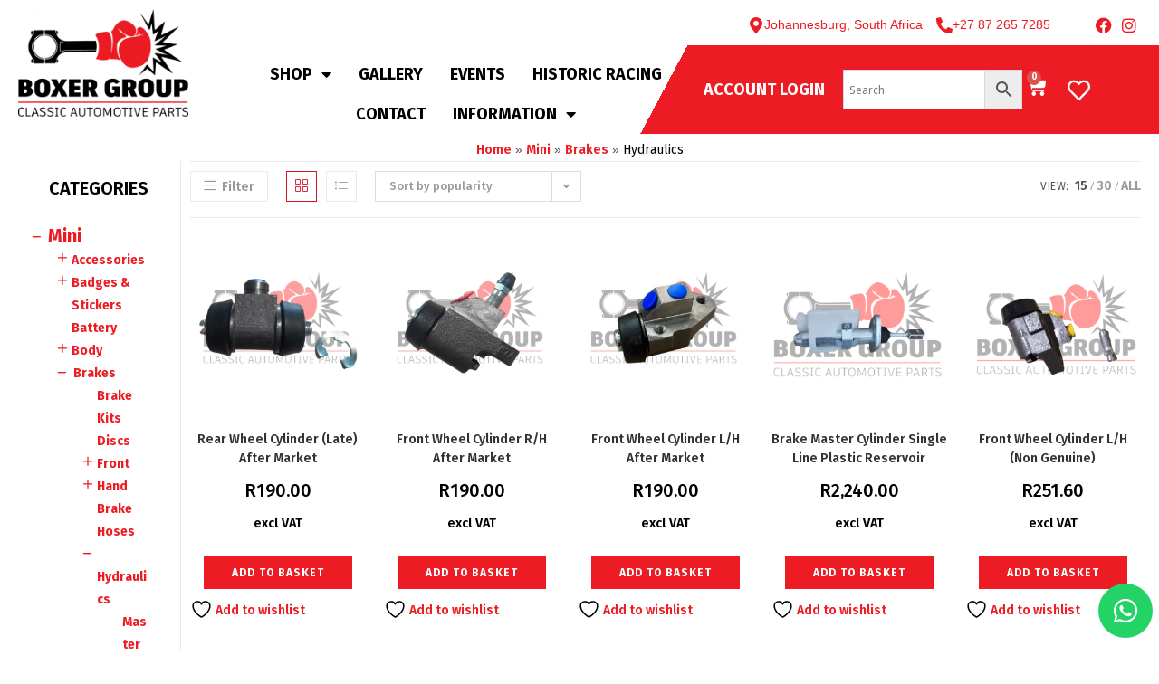

--- FILE ---
content_type: text/html; charset=UTF-8
request_url: https://boxergroup.co.za/product-category/mini/brakes/hydraulics/
body_size: 43708
content:
<!DOCTYPE html>
<html class="html" lang="en-ZA">
<head>
	<meta charset="UTF-8">
	<link rel="profile" href="https://gmpg.org/xfn/11">

					<script>document.documentElement.className = document.documentElement.className + ' yes-js js_active js'</script>
			<meta name='robots' content='index, follow, max-image-preview:large, max-snippet:-1, max-video-preview:-1' />

<!-- Google Tag Manager for WordPress by gtm4wp.com -->
<script data-cfasync="false" data-pagespeed-no-defer>
	var gtm4wp_datalayer_name = "dataLayer";
	var dataLayer = dataLayer || [];
	const gtm4wp_use_sku_instead = 0;
	const gtm4wp_currency = 'ZAR';
	const gtm4wp_product_per_impression = 10;
	const gtm4wp_clear_ecommerce = false;
	const gtm4wp_datalayer_max_timeout = 2000;
</script>
<!-- End Google Tag Manager for WordPress by gtm4wp.com --><meta name="viewport" content="width=device-width, initial-scale=1">
	<!-- This site is optimized with the Yoast SEO plugin v26.6 - https://yoast.com/wordpress/plugins/seo/ -->
	<title>Hydraulics Archives - Boxer Group</title>
	<link rel="canonical" href="https://boxergroup.co.za/product-category/mini/brakes/hydraulics/" />
	<link rel="next" href="https://boxergroup.co.za/product-category/mini/brakes/hydraulics/page/2/" />
	<meta property="og:locale" content="en_US" />
	<meta property="og:type" content="article" />
	<meta property="og:title" content="Hydraulics Archives - Boxer Group" />
	<meta property="og:url" content="https://boxergroup.co.za/product-category/mini/brakes/hydraulics/" />
	<meta property="og:site_name" content="Boxer Group" />
	<meta name="twitter:card" content="summary_large_image" />
	<script type="application/ld+json" class="yoast-schema-graph">{"@context":"https://schema.org","@graph":[{"@type":"CollectionPage","@id":"https://boxergroup.co.za/product-category/mini/brakes/hydraulics/","url":"https://boxergroup.co.za/product-category/mini/brakes/hydraulics/","name":"Hydraulics Archives - Boxer Group","isPartOf":{"@id":"https://boxergroup.co.za/#website"},"primaryImageOfPage":{"@id":"https://boxergroup.co.za/product-category/mini/brakes/hydraulics/#primaryimage"},"image":{"@id":"https://boxergroup.co.za/product-category/mini/brakes/hydraulics/#primaryimage"},"thumbnailUrl":"https://boxergroup.co.za/wp-content/uploads/2024/01/RWCAM1102BG.webp","breadcrumb":{"@id":"https://boxergroup.co.za/product-category/mini/brakes/hydraulics/#breadcrumb"},"inLanguage":"en-ZA"},{"@type":"ImageObject","inLanguage":"en-ZA","@id":"https://boxergroup.co.za/product-category/mini/brakes/hydraulics/#primaryimage","url":"https://boxergroup.co.za/wp-content/uploads/2024/01/RWCAM1102BG.webp","contentUrl":"https://boxergroup.co.za/wp-content/uploads/2024/01/RWCAM1102BG.webp","width":1600,"height":1600},{"@type":"BreadcrumbList","@id":"https://boxergroup.co.za/product-category/mini/brakes/hydraulics/#breadcrumb","itemListElement":[{"@type":"ListItem","position":1,"name":"Home","item":"https://boxergroup.co.za/"},{"@type":"ListItem","position":2,"name":"Mini","item":"https://boxergroup.co.za/product-category/mini/"},{"@type":"ListItem","position":3,"name":"Brakes","item":"https://boxergroup.co.za/product-category/mini/brakes/"},{"@type":"ListItem","position":4,"name":"Hydraulics"}]},{"@type":"WebSite","@id":"https://boxergroup.co.za/#website","url":"https://boxergroup.co.za/","name":"Boxer Group","description":"Classic Automotive Spares","publisher":{"@id":"https://boxergroup.co.za/#organization"},"potentialAction":[{"@type":"SearchAction","target":{"@type":"EntryPoint","urlTemplate":"https://boxergroup.co.za/?s={search_term_string}"},"query-input":{"@type":"PropertyValueSpecification","valueRequired":true,"valueName":"search_term_string"}}],"inLanguage":"en-ZA"},{"@type":"Organization","@id":"https://boxergroup.co.za/#organization","name":"Boxer Group","url":"https://boxergroup.co.za/","logo":{"@type":"ImageObject","inLanguage":"en-ZA","@id":"https://boxergroup.co.za/#/schema/logo/image/","url":"https://boxergroup.co.za/wp-content/uploads/2022/05/boxer-group-site_logo.png","contentUrl":"https://boxergroup.co.za/wp-content/uploads/2022/05/boxer-group-site_logo.png","width":616,"height":389,"caption":"Boxer Group"},"image":{"@id":"https://boxergroup.co.za/#/schema/logo/image/"},"sameAs":["https://www.facebook.com/KeepingClassicsAlive"]}]}</script>
	<!-- / Yoast SEO plugin. -->


<link rel='dns-prefetch' href='//fonts.googleapis.com' />
<link rel='dns-prefetch' href='//cdnjs.cloudflare.com' />
<link rel="alternate" type="application/rss+xml" title="Boxer Group &raquo; Feed" href="https://boxergroup.co.za/feed/" />
<link rel="alternate" type="application/rss+xml" title="Boxer Group &raquo; Comments Feed" href="https://boxergroup.co.za/comments/feed/" />
<link rel="alternate" type="application/rss+xml" title="Boxer Group &raquo; Hydraulics Category Feed" href="https://boxergroup.co.za/product-category/mini/brakes/hydraulics/feed/" />
<style id='wp-img-auto-sizes-contain-inline-css'>
img:is([sizes=auto i],[sizes^="auto," i]){contain-intrinsic-size:3000px 1500px}
/*# sourceURL=wp-img-auto-sizes-contain-inline-css */
</style>
<style id='wp-emoji-styles-inline-css'>

	img.wp-smiley, img.emoji {
		display: inline !important;
		border: none !important;
		box-shadow: none !important;
		height: 1em !important;
		width: 1em !important;
		margin: 0 0.07em !important;
		vertical-align: -0.1em !important;
		background: none !important;
		padding: 0 !important;
	}
/*# sourceURL=wp-emoji-styles-inline-css */
</style>
<link rel='stylesheet' id='wp-block-library-css' href='https://boxergroup.co.za/wp-includes/css/dist/block-library/style.min.css?ver=6.9' media='all' />
<style id='wp-block-library-theme-inline-css'>
.wp-block-audio :where(figcaption){color:#555;font-size:13px;text-align:center}.is-dark-theme .wp-block-audio :where(figcaption){color:#ffffffa6}.wp-block-audio{margin:0 0 1em}.wp-block-code{border:1px solid #ccc;border-radius:4px;font-family:Menlo,Consolas,monaco,monospace;padding:.8em 1em}.wp-block-embed :where(figcaption){color:#555;font-size:13px;text-align:center}.is-dark-theme .wp-block-embed :where(figcaption){color:#ffffffa6}.wp-block-embed{margin:0 0 1em}.blocks-gallery-caption{color:#555;font-size:13px;text-align:center}.is-dark-theme .blocks-gallery-caption{color:#ffffffa6}:root :where(.wp-block-image figcaption){color:#555;font-size:13px;text-align:center}.is-dark-theme :root :where(.wp-block-image figcaption){color:#ffffffa6}.wp-block-image{margin:0 0 1em}.wp-block-pullquote{border-bottom:4px solid;border-top:4px solid;color:currentColor;margin-bottom:1.75em}.wp-block-pullquote :where(cite),.wp-block-pullquote :where(footer),.wp-block-pullquote__citation{color:currentColor;font-size:.8125em;font-style:normal;text-transform:uppercase}.wp-block-quote{border-left:.25em solid;margin:0 0 1.75em;padding-left:1em}.wp-block-quote cite,.wp-block-quote footer{color:currentColor;font-size:.8125em;font-style:normal;position:relative}.wp-block-quote:where(.has-text-align-right){border-left:none;border-right:.25em solid;padding-left:0;padding-right:1em}.wp-block-quote:where(.has-text-align-center){border:none;padding-left:0}.wp-block-quote.is-large,.wp-block-quote.is-style-large,.wp-block-quote:where(.is-style-plain){border:none}.wp-block-search .wp-block-search__label{font-weight:700}.wp-block-search__button{border:1px solid #ccc;padding:.375em .625em}:where(.wp-block-group.has-background){padding:1.25em 2.375em}.wp-block-separator.has-css-opacity{opacity:.4}.wp-block-separator{border:none;border-bottom:2px solid;margin-left:auto;margin-right:auto}.wp-block-separator.has-alpha-channel-opacity{opacity:1}.wp-block-separator:not(.is-style-wide):not(.is-style-dots){width:100px}.wp-block-separator.has-background:not(.is-style-dots){border-bottom:none;height:1px}.wp-block-separator.has-background:not(.is-style-wide):not(.is-style-dots){height:2px}.wp-block-table{margin:0 0 1em}.wp-block-table td,.wp-block-table th{word-break:normal}.wp-block-table :where(figcaption){color:#555;font-size:13px;text-align:center}.is-dark-theme .wp-block-table :where(figcaption){color:#ffffffa6}.wp-block-video :where(figcaption){color:#555;font-size:13px;text-align:center}.is-dark-theme .wp-block-video :where(figcaption){color:#ffffffa6}.wp-block-video{margin:0 0 1em}:root :where(.wp-block-template-part.has-background){margin-bottom:0;margin-top:0;padding:1.25em 2.375em}
/*# sourceURL=/wp-includes/css/dist/block-library/theme.min.css */
</style>
<style id='classic-theme-styles-inline-css'>
/*! This file is auto-generated */
.wp-block-button__link{color:#fff;background-color:#32373c;border-radius:9999px;box-shadow:none;text-decoration:none;padding:calc(.667em + 2px) calc(1.333em + 2px);font-size:1.125em}.wp-block-file__button{background:#32373c;color:#fff;text-decoration:none}
/*# sourceURL=/wp-includes/css/classic-themes.min.css */
</style>
<link rel='stylesheet' id='wc-gift-cards-blocks-integration-css' href='https://boxergroup.co.za/wp-content/plugins/woocommerce-gift-cards/assets/dist/frontend/blocks.css?ver=2.4.1' media='all' />
<style id='global-styles-inline-css'>
:root{--wp--preset--aspect-ratio--square: 1;--wp--preset--aspect-ratio--4-3: 4/3;--wp--preset--aspect-ratio--3-4: 3/4;--wp--preset--aspect-ratio--3-2: 3/2;--wp--preset--aspect-ratio--2-3: 2/3;--wp--preset--aspect-ratio--16-9: 16/9;--wp--preset--aspect-ratio--9-16: 9/16;--wp--preset--color--black: #000000;--wp--preset--color--cyan-bluish-gray: #abb8c3;--wp--preset--color--white: #ffffff;--wp--preset--color--pale-pink: #f78da7;--wp--preset--color--vivid-red: #cf2e2e;--wp--preset--color--luminous-vivid-orange: #ff6900;--wp--preset--color--luminous-vivid-amber: #fcb900;--wp--preset--color--light-green-cyan: #7bdcb5;--wp--preset--color--vivid-green-cyan: #00d084;--wp--preset--color--pale-cyan-blue: #8ed1fc;--wp--preset--color--vivid-cyan-blue: #0693e3;--wp--preset--color--vivid-purple: #9b51e0;--wp--preset--gradient--vivid-cyan-blue-to-vivid-purple: linear-gradient(135deg,rgb(6,147,227) 0%,rgb(155,81,224) 100%);--wp--preset--gradient--light-green-cyan-to-vivid-green-cyan: linear-gradient(135deg,rgb(122,220,180) 0%,rgb(0,208,130) 100%);--wp--preset--gradient--luminous-vivid-amber-to-luminous-vivid-orange: linear-gradient(135deg,rgb(252,185,0) 0%,rgb(255,105,0) 100%);--wp--preset--gradient--luminous-vivid-orange-to-vivid-red: linear-gradient(135deg,rgb(255,105,0) 0%,rgb(207,46,46) 100%);--wp--preset--gradient--very-light-gray-to-cyan-bluish-gray: linear-gradient(135deg,rgb(238,238,238) 0%,rgb(169,184,195) 100%);--wp--preset--gradient--cool-to-warm-spectrum: linear-gradient(135deg,rgb(74,234,220) 0%,rgb(151,120,209) 20%,rgb(207,42,186) 40%,rgb(238,44,130) 60%,rgb(251,105,98) 80%,rgb(254,248,76) 100%);--wp--preset--gradient--blush-light-purple: linear-gradient(135deg,rgb(255,206,236) 0%,rgb(152,150,240) 100%);--wp--preset--gradient--blush-bordeaux: linear-gradient(135deg,rgb(254,205,165) 0%,rgb(254,45,45) 50%,rgb(107,0,62) 100%);--wp--preset--gradient--luminous-dusk: linear-gradient(135deg,rgb(255,203,112) 0%,rgb(199,81,192) 50%,rgb(65,88,208) 100%);--wp--preset--gradient--pale-ocean: linear-gradient(135deg,rgb(255,245,203) 0%,rgb(182,227,212) 50%,rgb(51,167,181) 100%);--wp--preset--gradient--electric-grass: linear-gradient(135deg,rgb(202,248,128) 0%,rgb(113,206,126) 100%);--wp--preset--gradient--midnight: linear-gradient(135deg,rgb(2,3,129) 0%,rgb(40,116,252) 100%);--wp--preset--font-size--small: 13px;--wp--preset--font-size--medium: 20px;--wp--preset--font-size--large: 36px;--wp--preset--font-size--x-large: 42px;--wp--preset--spacing--20: 0.44rem;--wp--preset--spacing--30: 0.67rem;--wp--preset--spacing--40: 1rem;--wp--preset--spacing--50: 1.5rem;--wp--preset--spacing--60: 2.25rem;--wp--preset--spacing--70: 3.38rem;--wp--preset--spacing--80: 5.06rem;--wp--preset--shadow--natural: 6px 6px 9px rgba(0, 0, 0, 0.2);--wp--preset--shadow--deep: 12px 12px 50px rgba(0, 0, 0, 0.4);--wp--preset--shadow--sharp: 6px 6px 0px rgba(0, 0, 0, 0.2);--wp--preset--shadow--outlined: 6px 6px 0px -3px rgb(255, 255, 255), 6px 6px rgb(0, 0, 0);--wp--preset--shadow--crisp: 6px 6px 0px rgb(0, 0, 0);}:where(.is-layout-flex){gap: 0.5em;}:where(.is-layout-grid){gap: 0.5em;}body .is-layout-flex{display: flex;}.is-layout-flex{flex-wrap: wrap;align-items: center;}.is-layout-flex > :is(*, div){margin: 0;}body .is-layout-grid{display: grid;}.is-layout-grid > :is(*, div){margin: 0;}:where(.wp-block-columns.is-layout-flex){gap: 2em;}:where(.wp-block-columns.is-layout-grid){gap: 2em;}:where(.wp-block-post-template.is-layout-flex){gap: 1.25em;}:where(.wp-block-post-template.is-layout-grid){gap: 1.25em;}.has-black-color{color: var(--wp--preset--color--black) !important;}.has-cyan-bluish-gray-color{color: var(--wp--preset--color--cyan-bluish-gray) !important;}.has-white-color{color: var(--wp--preset--color--white) !important;}.has-pale-pink-color{color: var(--wp--preset--color--pale-pink) !important;}.has-vivid-red-color{color: var(--wp--preset--color--vivid-red) !important;}.has-luminous-vivid-orange-color{color: var(--wp--preset--color--luminous-vivid-orange) !important;}.has-luminous-vivid-amber-color{color: var(--wp--preset--color--luminous-vivid-amber) !important;}.has-light-green-cyan-color{color: var(--wp--preset--color--light-green-cyan) !important;}.has-vivid-green-cyan-color{color: var(--wp--preset--color--vivid-green-cyan) !important;}.has-pale-cyan-blue-color{color: var(--wp--preset--color--pale-cyan-blue) !important;}.has-vivid-cyan-blue-color{color: var(--wp--preset--color--vivid-cyan-blue) !important;}.has-vivid-purple-color{color: var(--wp--preset--color--vivid-purple) !important;}.has-black-background-color{background-color: var(--wp--preset--color--black) !important;}.has-cyan-bluish-gray-background-color{background-color: var(--wp--preset--color--cyan-bluish-gray) !important;}.has-white-background-color{background-color: var(--wp--preset--color--white) !important;}.has-pale-pink-background-color{background-color: var(--wp--preset--color--pale-pink) !important;}.has-vivid-red-background-color{background-color: var(--wp--preset--color--vivid-red) !important;}.has-luminous-vivid-orange-background-color{background-color: var(--wp--preset--color--luminous-vivid-orange) !important;}.has-luminous-vivid-amber-background-color{background-color: var(--wp--preset--color--luminous-vivid-amber) !important;}.has-light-green-cyan-background-color{background-color: var(--wp--preset--color--light-green-cyan) !important;}.has-vivid-green-cyan-background-color{background-color: var(--wp--preset--color--vivid-green-cyan) !important;}.has-pale-cyan-blue-background-color{background-color: var(--wp--preset--color--pale-cyan-blue) !important;}.has-vivid-cyan-blue-background-color{background-color: var(--wp--preset--color--vivid-cyan-blue) !important;}.has-vivid-purple-background-color{background-color: var(--wp--preset--color--vivid-purple) !important;}.has-black-border-color{border-color: var(--wp--preset--color--black) !important;}.has-cyan-bluish-gray-border-color{border-color: var(--wp--preset--color--cyan-bluish-gray) !important;}.has-white-border-color{border-color: var(--wp--preset--color--white) !important;}.has-pale-pink-border-color{border-color: var(--wp--preset--color--pale-pink) !important;}.has-vivid-red-border-color{border-color: var(--wp--preset--color--vivid-red) !important;}.has-luminous-vivid-orange-border-color{border-color: var(--wp--preset--color--luminous-vivid-orange) !important;}.has-luminous-vivid-amber-border-color{border-color: var(--wp--preset--color--luminous-vivid-amber) !important;}.has-light-green-cyan-border-color{border-color: var(--wp--preset--color--light-green-cyan) !important;}.has-vivid-green-cyan-border-color{border-color: var(--wp--preset--color--vivid-green-cyan) !important;}.has-pale-cyan-blue-border-color{border-color: var(--wp--preset--color--pale-cyan-blue) !important;}.has-vivid-cyan-blue-border-color{border-color: var(--wp--preset--color--vivid-cyan-blue) !important;}.has-vivid-purple-border-color{border-color: var(--wp--preset--color--vivid-purple) !important;}.has-vivid-cyan-blue-to-vivid-purple-gradient-background{background: var(--wp--preset--gradient--vivid-cyan-blue-to-vivid-purple) !important;}.has-light-green-cyan-to-vivid-green-cyan-gradient-background{background: var(--wp--preset--gradient--light-green-cyan-to-vivid-green-cyan) !important;}.has-luminous-vivid-amber-to-luminous-vivid-orange-gradient-background{background: var(--wp--preset--gradient--luminous-vivid-amber-to-luminous-vivid-orange) !important;}.has-luminous-vivid-orange-to-vivid-red-gradient-background{background: var(--wp--preset--gradient--luminous-vivid-orange-to-vivid-red) !important;}.has-very-light-gray-to-cyan-bluish-gray-gradient-background{background: var(--wp--preset--gradient--very-light-gray-to-cyan-bluish-gray) !important;}.has-cool-to-warm-spectrum-gradient-background{background: var(--wp--preset--gradient--cool-to-warm-spectrum) !important;}.has-blush-light-purple-gradient-background{background: var(--wp--preset--gradient--blush-light-purple) !important;}.has-blush-bordeaux-gradient-background{background: var(--wp--preset--gradient--blush-bordeaux) !important;}.has-luminous-dusk-gradient-background{background: var(--wp--preset--gradient--luminous-dusk) !important;}.has-pale-ocean-gradient-background{background: var(--wp--preset--gradient--pale-ocean) !important;}.has-electric-grass-gradient-background{background: var(--wp--preset--gradient--electric-grass) !important;}.has-midnight-gradient-background{background: var(--wp--preset--gradient--midnight) !important;}.has-small-font-size{font-size: var(--wp--preset--font-size--small) !important;}.has-medium-font-size{font-size: var(--wp--preset--font-size--medium) !important;}.has-large-font-size{font-size: var(--wp--preset--font-size--large) !important;}.has-x-large-font-size{font-size: var(--wp--preset--font-size--x-large) !important;}
:where(.wp-block-post-template.is-layout-flex){gap: 1.25em;}:where(.wp-block-post-template.is-layout-grid){gap: 1.25em;}
:where(.wp-block-term-template.is-layout-flex){gap: 1.25em;}:where(.wp-block-term-template.is-layout-grid){gap: 1.25em;}
:where(.wp-block-columns.is-layout-flex){gap: 2em;}:where(.wp-block-columns.is-layout-grid){gap: 2em;}
:root :where(.wp-block-pullquote){font-size: 1.5em;line-height: 1.6;}
/*# sourceURL=global-styles-inline-css */
</style>
<link rel='stylesheet' id='points-and-rewards-for-woocommerce-css' href='https://boxergroup.co.za/wp-content/plugins/points-and-rewards-for-woocommerce/public/css/points-rewards-for-woocommerce-public.min.css?ver=2.9.4' media='all' />
<link rel='stylesheet' id='wxp_front_style-css' href='https://boxergroup.co.za/wp-content/plugins/wc-partial-shipment/assets/css/front.css?ver=6.9' media='all' />
<style id='woocommerce-inline-inline-css'>
.woocommerce form .form-row .required { visibility: visible; }
/*# sourceURL=woocommerce-inline-inline-css */
</style>
<link rel='stylesheet' id='aws-style-css' href='https://boxergroup.co.za/wp-content/plugins/advanced-woo-search/assets/css/common.min.css?ver=3.50' media='all' />
<link rel='stylesheet' id='wc-gc-css-css' href='https://boxergroup.co.za/wp-content/plugins/woocommerce-gift-cards/assets/css/frontend/woocommerce.css?ver=2.4.1' media='all' />
<link rel='stylesheet' id='jquery-selectBox-css' href='https://boxergroup.co.za/wp-content/plugins/yith-woocommerce-wishlist/assets/css/jquery.selectBox.css?ver=1.2.0' media='all' />
<link rel='stylesheet' id='woocommerce_prettyPhoto_css-css' href='//boxergroup.co.za/wp-content/plugins/woocommerce/assets/css/prettyPhoto.css?ver=3.1.6' media='all' />
<link rel='stylesheet' id='yith-wcwl-main-css' href='https://boxergroup.co.za/wp-content/plugins/yith-woocommerce-wishlist/assets/css/style.css?ver=4.11.0' media='all' />
<style id='yith-wcwl-main-inline-css'>
 :root { --rounded-corners-radius: 16px; --color-add-to-cart-background: #333333; --color-add-to-cart-text: #FFFFFF; --color-add-to-cart-border: #333333; --color-add-to-cart-background-hover: #4F4F4F; --color-add-to-cart-text-hover: #FFFFFF; --color-add-to-cart-border-hover: #4F4F4F; --add-to-cart-rounded-corners-radius: 16px; --color-button-style-1-background: #333333; --color-button-style-1-text: #FFFFFF; --color-button-style-1-border: #333333; --color-button-style-1-background-hover: #4F4F4F; --color-button-style-1-text-hover: #FFFFFF; --color-button-style-1-border-hover: #4F4F4F; --color-button-style-2-background: #333333; --color-button-style-2-text: #FFFFFF; --color-button-style-2-border: #333333; --color-button-style-2-background-hover: #4F4F4F; --color-button-style-2-text-hover: #FFFFFF; --color-button-style-2-border-hover: #4F4F4F; --color-wishlist-table-background: #FFFFFF; --color-wishlist-table-text: #6d6c6c; --color-wishlist-table-border: #FFFFFF; --color-headers-background: #F4F4F4; --color-share-button-color: #FFFFFF; --color-share-button-color-hover: #FFFFFF; --color-fb-button-background: rgb(0,0,0); --color-fb-button-background-hover: rgb(237,28,36); --color-tw-button-background: #45AFE2; --color-tw-button-background-hover: #595A5A; --color-pr-button-background: #AB2E31; --color-pr-button-background-hover: #595A5A; --color-em-button-background: rgb(0,0,0); --color-em-button-background-hover: rgb(237,28,36); --color-wa-button-background: rgb(0,0,0); --color-wa-button-background-hover: rgb(237,28,36); --feedback-duration: 3s } 
 :root { --rounded-corners-radius: 16px; --color-add-to-cart-background: #333333; --color-add-to-cart-text: #FFFFFF; --color-add-to-cart-border: #333333; --color-add-to-cart-background-hover: #4F4F4F; --color-add-to-cart-text-hover: #FFFFFF; --color-add-to-cart-border-hover: #4F4F4F; --add-to-cart-rounded-corners-radius: 16px; --color-button-style-1-background: #333333; --color-button-style-1-text: #FFFFFF; --color-button-style-1-border: #333333; --color-button-style-1-background-hover: #4F4F4F; --color-button-style-1-text-hover: #FFFFFF; --color-button-style-1-border-hover: #4F4F4F; --color-button-style-2-background: #333333; --color-button-style-2-text: #FFFFFF; --color-button-style-2-border: #333333; --color-button-style-2-background-hover: #4F4F4F; --color-button-style-2-text-hover: #FFFFFF; --color-button-style-2-border-hover: #4F4F4F; --color-wishlist-table-background: #FFFFFF; --color-wishlist-table-text: #6d6c6c; --color-wishlist-table-border: #FFFFFF; --color-headers-background: #F4F4F4; --color-share-button-color: #FFFFFF; --color-share-button-color-hover: #FFFFFF; --color-fb-button-background: rgb(0,0,0); --color-fb-button-background-hover: rgb(237,28,36); --color-tw-button-background: #45AFE2; --color-tw-button-background-hover: #595A5A; --color-pr-button-background: #AB2E31; --color-pr-button-background-hover: #595A5A; --color-em-button-background: rgb(0,0,0); --color-em-button-background-hover: rgb(237,28,36); --color-wa-button-background: rgb(0,0,0); --color-wa-button-background-hover: rgb(237,28,36); --feedback-duration: 3s } 
/*# sourceURL=yith-wcwl-main-inline-css */
</style>
<link rel='stylesheet' id='yith-wcwl-theme-css' href='https://boxergroup.co.za/wp-content/plugins/yith-woocommerce-wishlist/assets/css/themes/oceanwp.css?ver=4.11.0' media='all' />
<link rel='stylesheet' id='oceanwp-woo-mini-cart-css' href='https://boxergroup.co.za/wp-content/themes/oceanwp/assets/css/woo/woo-mini-cart.min.css?ver=6.9' media='all' />
<link rel='stylesheet' id='font-awesome-css' href='https://boxergroup.co.za/wp-content/themes/oceanwp/assets/fonts/fontawesome/css/all.min.css?ver=6.7.2' media='all' />
<style id='font-awesome-inline-css'>
[data-font="FontAwesome"]:before {font-family: 'FontAwesome' !important;content: attr(data-icon) !important;speak: none !important;font-weight: normal !important;font-variant: normal !important;text-transform: none !important;line-height: 1 !important;font-style: normal !important;-webkit-font-smoothing: antialiased !important;-moz-osx-font-smoothing: grayscale !important;}
/*# sourceURL=font-awesome-inline-css */
</style>
<link rel='stylesheet' id='simple-line-icons-css' href='https://boxergroup.co.za/wp-content/themes/oceanwp/assets/css/third/simple-line-icons.min.css?ver=2.4.0' media='all' />
<link rel='stylesheet' id='oceanwp-style-css' href='https://boxergroup.co.za/wp-content/themes/oceanwp/assets/css/style.min.css?ver=1.0' media='all' />
<link rel='stylesheet' id='oceanwp-google-font-noto-sans-css' href='//fonts.googleapis.com/css?family=Noto+Sans%3A100%2C200%2C300%2C400%2C500%2C600%2C700%2C800%2C900%2C100i%2C200i%2C300i%2C400i%2C500i%2C600i%2C700i%2C800i%2C900i&#038;subset=latin&#038;display=swap&#038;ver=6.9' media='all' />
<link rel='stylesheet' id='oceanwp-google-font-fira-sans-css' href='//fonts.googleapis.com/css?family=Fira+Sans%3A100%2C200%2C300%2C400%2C500%2C600%2C700%2C800%2C900%2C100i%2C200i%2C300i%2C400i%2C500i%2C600i%2C700i%2C800i%2C900i&#038;subset=latin&#038;display=swap&#038;ver=6.9' media='all' />
<link rel='stylesheet' id='elementor-frontend-css' href='https://boxergroup.co.za/wp-content/plugins/elementor/assets/css/frontend.min.css?ver=3.33.6' media='all' />
<link rel='stylesheet' id='widget-icon-box-css' href='https://boxergroup.co.za/wp-content/plugins/elementor/assets/css/widget-icon-box.min.css?ver=3.33.6' media='all' />
<link rel='stylesheet' id='widget-icon-list-css' href='https://boxergroup.co.za/wp-content/plugins/elementor/assets/css/widget-icon-list.min.css?ver=3.33.6' media='all' />
<link rel='stylesheet' id='widget-image-css' href='https://boxergroup.co.za/wp-content/plugins/elementor/assets/css/widget-image.min.css?ver=3.33.6' media='all' />
<link rel='stylesheet' id='widget-nav-menu-css' href='https://boxergroup.co.za/wp-content/plugins/elementor-pro/assets/css/widget-nav-menu.min.css?ver=3.33.2' media='all' />
<link rel='stylesheet' id='widget-woocommerce-menu-cart-css' href='https://boxergroup.co.za/wp-content/plugins/elementor-pro/assets/css/widget-woocommerce-menu-cart.min.css?ver=3.33.2' media='all' />
<link rel='stylesheet' id='widget-heading-css' href='https://boxergroup.co.za/wp-content/plugins/elementor/assets/css/widget-heading.min.css?ver=3.33.6' media='all' />
<link rel='stylesheet' id='widget-social-icons-css' href='https://boxergroup.co.za/wp-content/plugins/elementor/assets/css/widget-social-icons.min.css?ver=3.33.6' media='all' />
<link rel='stylesheet' id='e-apple-webkit-css' href='https://boxergroup.co.za/wp-content/plugins/elementor/assets/css/conditionals/apple-webkit.min.css?ver=3.33.6' media='all' />
<link rel='stylesheet' id='e-animation-float-css' href='https://boxergroup.co.za/wp-content/plugins/elementor/assets/lib/animations/styles/e-animation-float.min.css?ver=3.33.6' media='all' />
<link rel='stylesheet' id='widget-divider-css' href='https://boxergroup.co.za/wp-content/plugins/elementor/assets/css/widget-divider.min.css?ver=3.33.6' media='all' />
<link rel='stylesheet' id='widget-toggle-css' href='https://boxergroup.co.za/wp-content/plugins/elementor/assets/css/widget-toggle.min.css?ver=3.33.6' media='all' />
<link rel='stylesheet' id='widget-breadcrumbs-css' href='https://boxergroup.co.za/wp-content/plugins/elementor-pro/assets/css/widget-breadcrumbs.min.css?ver=3.33.2' media='all' />
<link rel='stylesheet' id='widget-woocommerce-products-css' href='https://boxergroup.co.za/wp-content/plugins/elementor-pro/assets/css/widget-woocommerce-products.min.css?ver=3.33.2' media='all' />
<link rel='stylesheet' id='widget-woocommerce-products-archive-css' href='https://boxergroup.co.za/wp-content/plugins/elementor-pro/assets/css/widget-woocommerce-products-archive.min.css?ver=3.33.2' media='all' />
<link rel='stylesheet' id='e-popup-css' href='https://boxergroup.co.za/wp-content/plugins/elementor-pro/assets/css/conditionals/popup.min.css?ver=3.33.2' media='all' />
<link rel='stylesheet' id='elementor-icons-css' href='https://boxergroup.co.za/wp-content/plugins/elementor/assets/lib/eicons/css/elementor-icons.min.css?ver=5.44.0' media='all' />
<link rel='stylesheet' id='elementor-post-22823-css' href='https://boxergroup.co.za/wp-content/uploads/elementor/css/post-22823.css?ver=1768202502' media='all' />
<link rel='stylesheet' id='font-awesome-5-all-css' href='https://boxergroup.co.za/wp-content/plugins/elementor/assets/lib/font-awesome/css/all.min.css?ver=3.33.6' media='all' />
<link rel='stylesheet' id='font-awesome-4-shim-css' href='https://boxergroup.co.za/wp-content/plugins/elementor/assets/lib/font-awesome/css/v4-shims.min.css?ver=3.33.6' media='all' />
<link rel='stylesheet' id='elementor-post-60625-css' href='https://boxergroup.co.za/wp-content/uploads/elementor/css/post-60625.css?ver=1768210047' media='all' />
<link rel='stylesheet' id='elementor-post-23825-css' href='https://boxergroup.co.za/wp-content/uploads/elementor/css/post-23825.css?ver=1768202502' media='all' />
<link rel='stylesheet' id='elementor-post-61191-css' href='https://boxergroup.co.za/wp-content/uploads/elementor/css/post-61191.css?ver=1768202559' media='all' />
<link rel='stylesheet' id='elementor-post-67502-css' href='https://boxergroup.co.za/wp-content/uploads/elementor/css/post-67502.css?ver=1768202502' media='all' />
<link rel='stylesheet' id='wt-woo-request-quote-css' href='https://boxergroup.co.za/wp-content/plugins/wt-woo-request-quote/public/css/wt-woo-request-quote-public.css?ver=1.2.2' media='all' />
<link rel='stylesheet' id='sa-font-awesome-css' href='https://cdnjs.cloudflare.com/ajax/libs/font-awesome/6.4.0/css/all.min.css?ver=1.0' media='all' />
<link rel='stylesheet' id='oceanwp-woocommerce-css' href='https://boxergroup.co.za/wp-content/themes/oceanwp/assets/css/woo/woocommerce.min.css?ver=6.9' media='all' />
<link rel='stylesheet' id='oceanwp-woo-star-font-css' href='https://boxergroup.co.za/wp-content/themes/oceanwp/assets/css/woo/woo-star-font.min.css?ver=6.9' media='all' />
<link rel='stylesheet' id='oceanwp-woo-quick-view-css' href='https://boxergroup.co.za/wp-content/themes/oceanwp/assets/css/woo/woo-quick-view.min.css?ver=6.9' media='all' />
<link rel='stylesheet' id='oceanwp-wishlist-css' href='https://boxergroup.co.za/wp-content/themes/oceanwp/assets/css/woo/wishlist.min.css?ver=6.9' media='all' />
<link rel='stylesheet' id='eael-general-css' href='https://boxergroup.co.za/wp-content/plugins/essential-addons-for-elementor-lite/assets/front-end/css/view/general.min.css?ver=6.5.4' media='all' />
<link rel='stylesheet' id='oe-widgets-style-css' href='https://boxergroup.co.za/wp-content/plugins/ocean-extra/assets/css/widgets.css?ver=6.9' media='all' />
<link rel='stylesheet' id='elementor-gf-local-poppins-css' href='https://boxergroup.co.za/wp-content/uploads/elementor/google-fonts/css/poppins.css?ver=1749710403' media='all' />
<link rel='stylesheet' id='elementor-icons-shared-0-css' href='https://boxergroup.co.za/wp-content/plugins/elementor/assets/lib/font-awesome/css/fontawesome.min.css?ver=5.15.3' media='all' />
<link rel='stylesheet' id='elementor-icons-fa-solid-css' href='https://boxergroup.co.za/wp-content/plugins/elementor/assets/lib/font-awesome/css/solid.min.css?ver=5.15.3' media='all' />
<link rel='stylesheet' id='elementor-icons-fa-brands-css' href='https://boxergroup.co.za/wp-content/plugins/elementor/assets/lib/font-awesome/css/brands.min.css?ver=5.15.3' media='all' />
<link rel='stylesheet' id='elementor-icons-fa-regular-css' href='https://boxergroup.co.za/wp-content/plugins/elementor/assets/lib/font-awesome/css/regular.min.css?ver=5.15.3' media='all' />
<script type="text/template" id="tmpl-variation-template">
	<div class="woocommerce-variation-description">{{{ data.variation.variation_description }}}</div>
	<div class="woocommerce-variation-price">{{{ data.variation.price_html }}}</div>
	<div class="woocommerce-variation-availability">{{{ data.variation.availability_html }}}</div>
</script>
<script type="text/template" id="tmpl-unavailable-variation-template">
	<p role="alert">Sorry, this product is unavailable. Please choose a different combination.</p>
</script>
<script src="https://boxergroup.co.za/wp-includes/js/jquery/jquery.min.js?ver=3.7.1" id="jquery-core-js"></script>
<script src="https://boxergroup.co.za/wp-includes/js/jquery/jquery-migrate.min.js?ver=3.4.1" id="jquery-migrate-js"></script>
<script src="https://boxergroup.co.za/wp-includes/js/clipboard.min.js?ver=2.0.11" id="clipboard-js"></script>
<script id="points-and-rewards-for-woocommerce-js-extra">
var wps_wpr = {"ajaxurl":"https://boxergroup.co.za/wp-admin/admin-ajax.php","message":"Please enter a valid points","empty_notice":"Please enter some points !!","minimum_points":"50","confirmation_msg":"Do you really want to upgrade your user level as this process will deduct the required points from your account?","minimum_points_text":"The minimum Points Required To Convert Points To Coupons is 50","wps_wpr_custom_notice":"The number of points you had entered will get deducted from your Account","wps_wpr_nonce":"b930ec0ece","not_allowed":"Please enter some valid points!","not_suffient":"You do not have a sufficient amount of points","above_order_limit":"Entered points do not apply to this order.","points_empty":"Please enter points.","checkout_page":"","wps_user_current_points":"0","is_restrict_message_enable":"","is_restrict_status_set":"","wps_restrict_rewards_msg":"You will not get any Reward Points","wps_wpr_game_setting":[],"wps_wpr_select_spin_stop":[],"wps_is_user_login":"","get_min_redeem_req":"1","is_cart_redeem_sett_enable":"1","is_checkout_redeem_enable":"1","points_coupon_name":"Cart Discount","wps_points_name":"Points","points_message_require":"You require : ","points_more_to_redeem":" points more to get redeem","wps_add_a_points":"Add a points","wps_apply_points":"Apply Points"};
//# sourceURL=points-and-rewards-for-woocommerce-js-extra
</script>
<script src="https://boxergroup.co.za/wp-content/plugins/points-and-rewards-for-woocommerce/public/js/points-rewards-for-woocommerce-public.min.js?ver=2.9.4" id="points-and-rewards-for-woocommerce-js"></script>
<script src="https://boxergroup.co.za/wp-content/plugins/woocommerce/assets/js/jquery-blockui/jquery.blockUI.min.js?ver=2.7.0-wc.10.4.2" id="wc-jquery-blockui-js" defer data-wp-strategy="defer"></script>
<script id="wc-add-to-cart-js-extra">
var wc_add_to_cart_params = {"ajax_url":"/wp-admin/admin-ajax.php","wc_ajax_url":"/?wc-ajax=%%endpoint%%","i18n_view_cart":"View basket","cart_url":"https://boxergroup.co.za/cart/","is_cart":"","cart_redirect_after_add":"yes"};
//# sourceURL=wc-add-to-cart-js-extra
</script>
<script src="https://boxergroup.co.za/wp-content/plugins/woocommerce/assets/js/frontend/add-to-cart.min.js?ver=10.4.2" id="wc-add-to-cart-js" defer data-wp-strategy="defer"></script>
<script src="https://boxergroup.co.za/wp-content/plugins/woocommerce/assets/js/js-cookie/js.cookie.min.js?ver=2.1.4-wc.10.4.2" id="wc-js-cookie-js" defer data-wp-strategy="defer"></script>
<script id="woocommerce-js-extra">
var woocommerce_params = {"ajax_url":"/wp-admin/admin-ajax.php","wc_ajax_url":"/?wc-ajax=%%endpoint%%","i18n_password_show":"Show password","i18n_password_hide":"Hide password"};
//# sourceURL=woocommerce-js-extra
</script>
<script src="https://boxergroup.co.za/wp-content/plugins/woocommerce/assets/js/frontend/woocommerce.min.js?ver=10.4.2" id="woocommerce-js" defer data-wp-strategy="defer"></script>
<script src="https://boxergroup.co.za/wp-content/plugins/elementor/assets/lib/font-awesome/js/v4-shims.min.js?ver=3.33.6" id="font-awesome-4-shim-js"></script>
<script id="wt-woo-request-quote-js-extra">
var wt_woo_request_quote_public_params = {"buttons_hover":{"wtwraq_add_to_quote_button":{"default":"yes"},"wtwraq_request_a_quote_button":{"default":"yes"},"wtwraq_ask_for_quote_button":{"default":"yes"},"wtwraq_accept_and_pay_button":{"button_border_color_static":"#ED1C24","button_background_color_static":"#ED1C24","button_text_color_static":"#ffffff","button_border_color_hover":"#ED1C24","button_background_color_hover":"#ED1C24","button_text_color_hover":"#ffffff"},"wtwraq_decline_button":{"button_border_color_static":"#ED1C24","button_background_color_static":"#ffffff","button_text_color_static":"#ED1C24","button_border_color_hover":"#ED1C24","button_background_color_hover":"#ffffff","button_text_color_hover":"#ED1C24"}},"buttons_list":["add_to_quote","request_a_quote","ask_for_quote","accept_and_pay","decline"],"store_currency_symbol":"R","nonces":{"main":"fcd1abf170"},"labels":{"multi_checkbox_validation":"You must check at least one checkbox for "},"ajax_url":"https://boxergroup.co.za/wp-admin/admin-ajax.php","is_single_step_add_to_quote":"no","request_quote_page_link":"https://boxergroup.co.za/wtwraq-request-quote/","view_quote_button":"\u003Ca href=\"https://boxergroup.co.za/wtwraq-request-quote/\"\u003E\u003Cbutton type=\"button\" style=\"display: ; background-color: ; border: ; color: ; \" class=\"button wtwraq-view-quote-button alt wp-element-button\" \u003EView quote\u003C/button\u003E\u003C/a\u003E","variation_view_quote_button":"\u003Ca href=\"https://boxergroup.co.za/wtwraq-request-quote/\"\u003E\u003Cbutton type=\"button\" style=\"display: ; background-color: ; border: ; color: ; \" class=\"button  wtwraq-product-variation-view-quote-button  alt wp-element-button\" \u003EView quote\u003C/button\u003E\u003C/a\u003E","wtwraq_product_list":[],"add_to_quote_for_products":["based_on_inclusion_list"],"parent_product_in_quote_list":[],"product_variations_stock":[],"product_variations_backorder":[],"variations_is_in_exclusion_list":[],"variations_is_in_inclusion_list":[],"add_to_quote_for_out_of_stock_product":"no","hide_add_to_cart":"no","hide_prices":"no","mandatory_multi_checkbox_fields":[],"request_quote_page_id":"104458","mini_quote_support":"no","mini_quote_list_content":"\t\t\u003Cdiv class=\"wtwraq-mini-quote-list-empty\"\u003E\n\t\t\t\u003Cp\u003ENo products in the quote list\u003C/p\u003E\n\t\t\u003C/div\u003E\n\t\t","show_quote_count":"no","is_request_quote_page":"","country_state_list":"{\"ZA\":{\"EC\":\"Eastern Cape\",\"FS\":\"Free State\",\"GP\":\"Gauteng\",\"KZN\":\"KwaZulu-Natal\",\"LP\":\"Limpopo\",\"MP\":\"Mpumalanga\",\"NC\":\"Northern Cape\",\"NW\":\"North West\",\"WC\":\"Western Cape\"}}","add_to_quote_type":"button","quote_list_endpoint":"quotes","quote_decline_message_popup":"\t\u003Cp\u003EIf you have a moment, please share your reason for declining the quote\u003C/p\u003E\n\t\u003Ctextarea style=\"width: 100%;\" name=\"quote_decline_message\" placeholder=\"Specify your reason\"\u003E\u003C/textarea\u003E\n\t\u003Cbr\u003E\u003Cbr\u003E\n\t\u003Cdiv class=\"wtwraq-decline-popup-action-buttons\"\u003E\n\t\t\u003Ca class=\"wtwraq-decline-popup-close\"\u003ECancel\u003C/a\u003E\n\t\t\t\t\t\t\u003Cstyle\u003E\n\t\t\t\t\t.wtwraq-decline-quote-button-custom {\n\t\t\t\t\t\tcolor: #ED1C24;\n\t\t\t\t\t\tborder: 1px solid #ED1C24;\n\t\t\t\t\t\tbackground-color: #ffffff;\n\t\t\t\t\t}\n\t\t\t\t\t.wtwraq-decline-quote-button-custom:hover {\n\t\t\t\t\t\tcolor: #ED1C24;\n\t\t\t\t\t\tborder: 1px solid #ED1C24;\n\t\t\t\t\t\tbackground-color: #ffffff;\n\t\t\t\t\t}\n\t\t\t\t\u003C/style\u003E\n\t\t\t\t\t\t\u003Cbutton class=\"wtwraq-decline-quote-button wtwraq-decline-quote-button-custom\"\u003EDecline\u003C/button\u003E\n\t\u003C/div\u003E\n\t","remove_quote_link_from_nav":"1","show_decline_message_popup":"","decline_popup_quote_id":"","quote_count":"0"};
//# sourceURL=wt-woo-request-quote-js-extra
</script>
<script src="https://boxergroup.co.za/wp-content/plugins/wt-woo-request-quote/public/js/wt-woo-request-quote-public.js?ver=1.2.2" id="wt-woo-request-quote-js"></script>
<script src="https://boxergroup.co.za/wp-includes/js/underscore.min.js?ver=1.13.7" id="underscore-js"></script>
<script id="wp-util-js-extra">
var _wpUtilSettings = {"ajax":{"url":"/wp-admin/admin-ajax.php"}};
//# sourceURL=wp-util-js-extra
</script>
<script src="https://boxergroup.co.za/wp-includes/js/wp-util.min.js?ver=6.9" id="wp-util-js"></script>
<script id="wc-add-to-cart-variation-js-extra">
var wc_add_to_cart_variation_params = {"wc_ajax_url":"/?wc-ajax=%%endpoint%%","i18n_no_matching_variations_text":"Sorry, no products matched your selection. Please choose a different combination.","i18n_make_a_selection_text":"Please select some product options before adding this product to your basket.","i18n_unavailable_text":"Sorry, this product is unavailable. Please choose a different combination.","i18n_reset_alert_text":"Your selection has been reset. Please select some product options before adding this product to your cart."};
//# sourceURL=wc-add-to-cart-variation-js-extra
</script>
<script src="https://boxergroup.co.za/wp-content/plugins/woocommerce/assets/js/frontend/add-to-cart-variation.min.js?ver=10.4.2" id="wc-add-to-cart-variation-js" defer data-wp-strategy="defer"></script>
<script src="https://boxergroup.co.za/wp-content/plugins/woocommerce/assets/js/flexslider/jquery.flexslider.min.js?ver=2.7.2-wc.10.4.2" id="wc-flexslider-js" defer data-wp-strategy="defer"></script>
<script id="wc-cart-fragments-js-extra">
var wc_cart_fragments_params = {"ajax_url":"/wp-admin/admin-ajax.php","wc_ajax_url":"/?wc-ajax=%%endpoint%%","cart_hash_key":"wc_cart_hash_930020b8523d73fb75062900fabd114e","fragment_name":"wc_fragments_930020b8523d73fb75062900fabd114e","request_timeout":"5000"};
//# sourceURL=wc-cart-fragments-js-extra
</script>
<script src="https://boxergroup.co.za/wp-content/plugins/woocommerce/assets/js/frontend/cart-fragments.min.js?ver=10.4.2" id="wc-cart-fragments-js" defer data-wp-strategy="defer"></script>
<link rel="https://api.w.org/" href="https://boxergroup.co.za/wp-json/" /><link rel="alternate" title="JSON" type="application/json" href="https://boxergroup.co.za/wp-json/wp/v2/product_cat/2693" /><link rel="EditURI" type="application/rsd+xml" title="RSD" href="https://boxergroup.co.za/xmlrpc.php?rsd" />

<!-- Google Tag Manager for WordPress by gtm4wp.com -->
<!-- GTM Container placement set to footer -->
<script data-cfasync="false" data-pagespeed-no-defer>
	var dataLayer_content = {"pagePostType":"product","pagePostType2":"tax-product","pageCategory":[],"deviceType":"bot","deviceManufacturer":"","deviceModel":""};
	dataLayer.push( dataLayer_content );
</script>
<script data-cfasync="false" data-pagespeed-no-defer>
(function(w,d,s,l,i){w[l]=w[l]||[];w[l].push({'gtm.start':
new Date().getTime(),event:'gtm.js'});var f=d.getElementsByTagName(s)[0],
j=d.createElement(s),dl=l!='dataLayer'?'&l='+l:'';j.async=true;j.src=
'//www.googletagmanager.com/gtm.js?id='+i+dl;f.parentNode.insertBefore(j,f);
})(window,document,'script','dataLayer','GTM-KFM79WGR');
</script>
<!-- End Google Tag Manager for WordPress by gtm4wp.com -->    <style>
    .woocommerce-backorder-tip {
        position: relative;
        display: inline-block;
		font-family: 'Fira Sans';
    }

    .tooltip-icon {
        cursor: pointer;
		font-style: normal;
		display: inline-block;
		width: 16px;
		vertical-align: sub;
    }
		
		
    .tooltiptext {
		font-family: 'Fira Sans';
        visibility: hidden;
        width: 300px;
        background-color: #555;
        color: #fff;
        text-align: center;
        border-radius: 6px;
        padding: 10px;
        position: absolute;
        z-index: 1;
        bottom: 125%;
        left: 50%;
        margin-left: -150px;
        opacity: 0;
        transition: opacity 0.3s;
    }

    .woocommerce-backorder-tip:hover .tooltiptext {
        visibility: visible;
        opacity: 1;
    }
    </style>
    <style>
	.woocommerce .product.product-type-variable .price del.wcwp-wholesale-price-range,
	.woocommerce .product.product-type-variable .price ins.wcwp-wholesale-price-range{
		display:block;
	}
	.product-type-variable .price ins.wcwp-wholesale-price-range{
		line-height: .85em;
	}
	ul.products li.product.product-type-variable .price ins.wcwp-wholesale-price-range,
	.woocommerce .product.product-type-variable .price ins.wcwp-wholesale-price-range{
		margin-left:0;
	}

	.woocommerce .product.product-type-variable .price del.wcwp-wholesale-price-range+ins {
		margin-left: 0;
	}
</style>
			<noscript><style>.woocommerce-product-gallery{ opacity: 1 !important; }</style></noscript>
	<meta name="generator" content="Elementor 3.33.6; features: additional_custom_breakpoints; settings: css_print_method-external, google_font-enabled, font_display-auto">
<!-- Meta Pixel Code -->
<script>
!function(f,b,e,v,n,t,s)
{if(f.fbq)return;n=f.fbq=function(){n.callMethod?
n.callMethod.apply(n,arguments):n.queue.push(arguments)};
if(!f._fbq)f._fbq=n;n.push=n;n.loaded=!0;n.version='2.0';
n.queue=[];t=b.createElement(e);t.async=!0;
t.src=v;s=b.getElementsByTagName(e)[0];
s.parentNode.insertBefore(t,s)}(window, document,'script',
'https://connect.facebook.net/en_US/fbevents.js');
fbq('init', '587399936845205');
fbq('track', 'PageView');
</script>
<noscript><img height="1" width="1" style="display:none"
src="https://www.facebook.com/tr?id=587399936845205&ev=PageView&noscript=1"
/></noscript>
<!-- End Meta Pixel Code -->

            <style>
                .oceanwp-theme #searchform-header-replace .aws-container {
                    padding-right: 45px;
                    padding-top: 0;
                }
                .oceanwp-theme #searchform-header-replace .aws-container .aws-search-form .aws-form-btn {
                    background: transparent;
                    border: none;
                }
                .oceanwp-theme #searchform-overlay .aws-container,
                .oceanwp-theme #icon-searchform-overlay .aws-container {
                    position: absolute;
                    top: 50%;
                    left: 0;
                    margin-top: -33px;
                    width: 100%;
                    text-align: center;
                }
                .oceanwp-theme #searchform-overlay .aws-container form,
                .oceanwp-theme #icon-searchform-overlay .aws-container form {
                    position: static;
                }
                .oceanwp-theme #searchform-overlay a.search-overlay-close,
                .oceanwp-theme #icon-searchform-overlay a.search-overlay-close {
                    top: -100px;
                }
                .oceanwp-theme #searchform-overlay .aws-container .aws-search-form,
                .oceanwp-theme #icon-searchform-overlay .aws-container .aws-search-form,
                .oceanwp-theme #searchform-overlay .aws-container .aws-search-form .aws-form-btn,
                .oceanwp-theme #icon-searchform-overlay .aws-container .aws-search-form .aws-form-btn {
                    background: transparent;
                }
                .oceanwp-theme #searchform-overlay .aws-container .aws-search-form .aws-form-btn,
                .oceanwp-theme #icon-searchform-overlay .aws-container .aws-search-form .aws-form-btn {
                    border: none;
                }
                #sidr .aws-container {
                    margin: 30px 20px 0;
                }
                #medium-searchform .aws-container .aws-search-form,
                #vertical-searchform .aws-container .aws-search-form {
                    background: #f5f5f5;
                }
                #medium-searchform .aws-container .aws-search-form .aws-search-field {
                    max-width: 100%;
                }
                #medium-searchform .aws-container .aws-search-form .aws-form-btn,
                #vertical-searchform .aws-container .aws-search-form .aws-form-btn{
                    background: #f5f5f5;
                    border: none;
                }
            </style>

            <script>

                window.addEventListener('load', function() {

                    window.setTimeout(function(){
                        var formOverlay = document.querySelectorAll("#searchform-overlay form, #icon-searchform-overlay form");
                        if ( formOverlay ) {
                            for (var i = 0; i < formOverlay.length; i++) {
                                formOverlay[i].innerHTML += '<a href="#" class="search-overlay-close"><span></span></a>';
                            }
                        }
                    }, 300);

                    jQuery(document).on( 'click', 'a.search-overlay-close', function (e) {

                        jQuery( '#searchform-overlay, #icon-searchform-overlay' ).removeClass( 'active' );
                        jQuery( '#searchform-overlay, #icon-searchform-overlay' ).fadeOut( 200 );

                        setTimeout( function() {
                            jQuery( 'html' ).css( 'overflow', 'visible' );
                        }, 400);

                        jQuery( '.aws-search-result' ).hide();

                    } );

                }, false);

            </script>

        
            <script>

                window.addEventListener('load', function() {
                    var forms = document.querySelectorAll("#searchform-header-replace form,#searchform-overlay form,#sidr .sidr-class-mobile-searchform,#mobile-menu-search form,#site-header form");

                    var awsFormHtml = "<div class=\"aws-container aws-js-seamless\" data-url=\"\/?wc-ajax=aws_action\" data-siteurl=\"https:\/\/boxergroup.co.za\" data-lang=\"\" data-show-loader=\"true\" data-show-more=\"true\" data-show-page=\"true\" data-ajax-search=\"true\" data-show-clear=\"true\" data-mobile-screen=\"false\" data-use-analytics=\"false\" data-min-chars=\"3\" data-buttons-order=\"2\" data-timeout=\"300\" data-is-mobile=\"false\" data-page-id=\"2693\" data-tax=\"product_cat\" ><form class=\"aws-search-form\" action=\"https:\/\/boxergroup.co.za\/\" method=\"get\" role=\"search\" ><div class=\"aws-wrapper\"><label class=\"aws-search-label\" for=\"6977194a8f14e\">Search<\/label><input type=\"search\" name=\"s\" id=\"6977194a8f14e\" value=\"\" class=\"aws-search-field\" placeholder=\"Search\" autocomplete=\"off\" \/><input type=\"hidden\" name=\"post_type\" value=\"product\"><input type=\"hidden\" name=\"type_aws\" value=\"true\"><div class=\"aws-search-clear\"><span>\u00d7<\/span><\/div><div class=\"aws-loader\"><\/div><\/div><div class=\"aws-search-btn aws-form-btn\"><span class=\"aws-search-btn_icon\"><svg focusable=\"false\" xmlns=\"http:\/\/www.w3.org\/2000\/svg\" viewBox=\"0 0 24 24\" width=\"24px\"><path d=\"M15.5 14h-.79l-.28-.27C15.41 12.59 16 11.11 16 9.5 16 5.91 13.09 3 9.5 3S3 5.91 3 9.5 5.91 16 9.5 16c1.61 0 3.09-.59 4.23-1.57l.27.28v.79l5 4.99L20.49 19l-4.99-5zm-6 0C7.01 14 5 11.99 5 9.5S7.01 5 9.5 5 14 7.01 14 9.5 11.99 14 9.5 14z\"><\/path><\/svg><\/span><\/div><\/form><\/div>";

                    if ( forms ) {

                        for ( var i = 0; i < forms.length; i++ ) {
                            if ( forms[i].parentNode.outerHTML.indexOf('aws-container') === -1 ) {
                                forms[i].outerHTML = awsFormHtml;
                            }
                        }

                        window.setTimeout(function(){
                            jQuery('.aws-js-seamless').each( function() {
                                try {
                                    jQuery(this).aws_search();
                                } catch (error) {
                                    window.setTimeout(function(){
                                        try {
                                            jQuery(this).aws_search();
                                        } catch (error) {}
                                    }, 2000);
                                }
                            });
                        }, 1000);

                    }
                }, false);
            </script>

        <link rel="icon" href="https://boxergroup.co.za/wp-content/uploads/2022/05/BoxerFavicon-01-100x100.png" sizes="32x32" />
<link rel="icon" href="https://boxergroup.co.za/wp-content/uploads/2022/05/BoxerFavicon-01-300x300.png" sizes="192x192" />
<link rel="apple-touch-icon" href="https://boxergroup.co.za/wp-content/uploads/2022/05/BoxerFavicon-01-300x300.png" />
<meta name="msapplication-TileImage" content="https://boxergroup.co.za/wp-content/uploads/2022/05/BoxerFavicon-01-300x300.png" />
		<style id="wp-custom-css">
			#top-bar-wrap{display:none}.amount{display:block!important}.amount{color:#000000}/* View kart */.woocommerce-message a{background-color:#d71323;font-family:'Fira Sans'}/* Active link border */a:active,a:focus{outline:0!important;border:none!important;-moz-outline-style:none!important}/* breadcrumbs */.breadcrumb_last{font-weight:400;font-family:'Fira Sans';font-size:14px;color:#000000;text-transform:initial}/* hover */.breadcrumb_last:hover{font-weight:400;font-family:'Fira Sans';font-size:14px;color:#ed1d24;text-transform:initial}/* Added to basket */.woocommerce-message{font-family:'Fira Sans'}/* center rating on mobile */@media (max-width:767px){.star-rating{margin-left:49px}}.woocommerce-loop-category__title mark.count{display:none}/* Remove rating on shop page */.star-rating{display:none}.elementor-64764 .elementor-element.elementor-element-952e989.elementor-menu-cart--cart-type-mini-cart .elementor-menu-cart__container{left:-690%;right:100%}/* Cart */.elementor-64764 .elementor-element.elementor-element-ce82308.elementor-menu-cart--cart-type-mini-cart .elementor-menu-cart__container{left:-284px}/* Mobile */@media(max-width:767px){.elementor-64764 .elementor-element.elementor-element-444023c.elementor-menu-cart--cart-type-mini-cart .elementor-menu-cart__container{left:-240px}}.floating_add_to_cart_button{color:White!important}/* hover for filter */.woocommerce .oceanwp-off-canvas-filter:hover{color:#ed1d24;border:1px solid #ed1d24}.woocommerce .oceanwp-grid-list a:hover{color:#ed1d24;border:1px solid #ed1d24}/* Reset button */.elementor-kit-22823 button{font-family:var(--e-global-typography-accent-font-family),Sans-serif;font-size:14px;font-weight:var(--e-global-typography-accent-font-weight);color:var(--e-global-color-1c00703);background-color:var(--e-global-color-a6ab000);padding:0 10px 0 10px;text-transform:revert;text-decoration:none}/* Scroll to top */#scroll-top{bottom:75px!important}ul#widget-collapscat-block-14-top li.collapsing-categories.expandable{margin-left:10px}		</style>
		<!-- OceanWP CSS -->
<style type="text/css">
/* Colors */body .theme-button,body input[type="submit"],body button[type="submit"],body button,body .button,body div.wpforms-container-full .wpforms-form input[type=submit],body div.wpforms-container-full .wpforms-form button[type=submit],body div.wpforms-container-full .wpforms-form .wpforms-page-button,.woocommerce-cart .wp-element-button,.woocommerce-checkout .wp-element-button,.wp-block-button__link{background-color:#ed1c24}body .theme-button:hover,body input[type="submit"]:hover,body button[type="submit"]:hover,body button:hover,body .button:hover,body div.wpforms-container-full .wpforms-form input[type=submit]:hover,body div.wpforms-container-full .wpforms-form input[type=submit]:active,body div.wpforms-container-full .wpforms-form button[type=submit]:hover,body div.wpforms-container-full .wpforms-form button[type=submit]:active,body div.wpforms-container-full .wpforms-form .wpforms-page-button:hover,body div.wpforms-container-full .wpforms-form .wpforms-page-button:active,.woocommerce-cart .wp-element-button:hover,.woocommerce-checkout .wp-element-button:hover,.wp-block-button__link:hover{background-color:#ed1c24}body .theme-button,body input[type="submit"],body button[type="submit"],body button,body .button,body div.wpforms-container-full .wpforms-form input[type=submit],body div.wpforms-container-full .wpforms-form button[type=submit],body div.wpforms-container-full .wpforms-form .wpforms-page-button,.woocommerce-cart .wp-element-button,.woocommerce-checkout .wp-element-button,.wp-block-button__link{border-color:#ffffff}body .theme-button:hover,body input[type="submit"]:hover,body button[type="submit"]:hover,body button:hover,body .button:hover,body div.wpforms-container-full .wpforms-form input[type=submit]:hover,body div.wpforms-container-full .wpforms-form input[type=submit]:active,body div.wpforms-container-full .wpforms-form button[type=submit]:hover,body div.wpforms-container-full .wpforms-form button[type=submit]:active,body div.wpforms-container-full .wpforms-form .wpforms-page-button:hover,body div.wpforms-container-full .wpforms-form .wpforms-page-button:active,.woocommerce-cart .wp-element-button:hover,.woocommerce-checkout .wp-element-button:hover,.wp-block-button__link:hover{border-color:#ffffff}/* OceanWP Style Settings CSS */.theme-button,input[type="submit"],button[type="submit"],button,.button,body div.wpforms-container-full .wpforms-form input[type=submit],body div.wpforms-container-full .wpforms-form button[type=submit],body div.wpforms-container-full .wpforms-form .wpforms-page-button{border-style:solid}.theme-button,input[type="submit"],button[type="submit"],button,.button,body div.wpforms-container-full .wpforms-form input[type=submit],body div.wpforms-container-full .wpforms-form button[type=submit],body div.wpforms-container-full .wpforms-form .wpforms-page-button{border-width:1px}form input[type="text"],form input[type="password"],form input[type="email"],form input[type="url"],form input[type="date"],form input[type="month"],form input[type="time"],form input[type="datetime"],form input[type="datetime-local"],form input[type="week"],form input[type="number"],form input[type="search"],form input[type="tel"],form input[type="color"],form select,form textarea,.woocommerce .woocommerce-checkout .select2-container--default .select2-selection--single{border-style:solid}body div.wpforms-container-full .wpforms-form input[type=date],body div.wpforms-container-full .wpforms-form input[type=datetime],body div.wpforms-container-full .wpforms-form input[type=datetime-local],body div.wpforms-container-full .wpforms-form input[type=email],body div.wpforms-container-full .wpforms-form input[type=month],body div.wpforms-container-full .wpforms-form input[type=number],body div.wpforms-container-full .wpforms-form input[type=password],body div.wpforms-container-full .wpforms-form input[type=range],body div.wpforms-container-full .wpforms-form input[type=search],body div.wpforms-container-full .wpforms-form input[type=tel],body div.wpforms-container-full .wpforms-form input[type=text],body div.wpforms-container-full .wpforms-form input[type=time],body div.wpforms-container-full .wpforms-form input[type=url],body div.wpforms-container-full .wpforms-form input[type=week],body div.wpforms-container-full .wpforms-form select,body div.wpforms-container-full .wpforms-form textarea{border-style:solid}form input[type="text"],form input[type="password"],form input[type="email"],form input[type="url"],form input[type="date"],form input[type="month"],form input[type="time"],form input[type="datetime"],form input[type="datetime-local"],form input[type="week"],form input[type="number"],form input[type="search"],form input[type="tel"],form input[type="color"],form select,form textarea{border-radius:3px}body div.wpforms-container-full .wpforms-form input[type=date],body div.wpforms-container-full .wpforms-form input[type=datetime],body div.wpforms-container-full .wpforms-form input[type=datetime-local],body div.wpforms-container-full .wpforms-form input[type=email],body div.wpforms-container-full .wpforms-form input[type=month],body div.wpforms-container-full .wpforms-form input[type=number],body div.wpforms-container-full .wpforms-form input[type=password],body div.wpforms-container-full .wpforms-form input[type=range],body div.wpforms-container-full .wpforms-form input[type=search],body div.wpforms-container-full .wpforms-form input[type=tel],body div.wpforms-container-full .wpforms-form input[type=text],body div.wpforms-container-full .wpforms-form input[type=time],body div.wpforms-container-full .wpforms-form input[type=url],body div.wpforms-container-full .wpforms-form input[type=week],body div.wpforms-container-full .wpforms-form select,body div.wpforms-container-full .wpforms-form textarea{border-radius:3px}/* Header */#site-header.has-header-media .overlay-header-media{background-color:rgba(0,0,0,0.5)}/* Blog CSS */.ocean-single-post-header ul.meta-item li a:hover{color:#333333}/* WooCommerce */.widget_shopping_cart ul.cart_list li .owp-grid-wrap .owp-grid a:hover{color:#ed1c24}.widget_shopping_cart ul.cart_list li .owp-grid-wrap .owp-grid a.remove:hover{color:#ed1c24;border-color:#ed1c24}.widget_shopping_cart ul.cart_list li .owp-grid-wrap .owp-grid .amount{color:#000000}.widget_shopping_cart .total .amount{color:#000000}.woocommerce div.product div.images,.woocommerce.content-full-width div.product div.images{width:100%}.woocommerce div.product div.summary,.woocommerce.content-full-width div.product div.summary{width:100%}.owp-floating-bar form.cart .quantity .minus:hover,.owp-floating-bar form.cart .quantity .plus:hover{color:#ffffff}#owp-checkout-timeline .timeline-step{color:#cccccc}#owp-checkout-timeline .timeline-step{border-color:#cccccc}.woocommerce span.onsale{background-color:#ed1c24}.woocommerce ul.products li.product li.category a:hover{color:#ed1d24}.woocommerce ul.products li.product .price,.woocommerce ul.products li.product .price .amount{color:#000000}.price,.amount{color:#000000}.product_meta .posted_in a:hover,.product_meta .tagged_as a:hover{color:#ed1d24}.woocommerce div.owp-woo-single-cond-notice a:hover{color:#ed1d24}.woocommerce-MyAccount-navigation ul li a:before{color:#ed1c23}.woocommerce-MyAccount-navigation ul li a:hover{color:#ed1c23}.woocommerce-checkout .woocommerce-info a{color:#ed1c23}/* Typography */body{font-family:'Noto Sans';font-size:14px;line-height:1.8}h1,h2,h3,h4,h5,h6,.theme-heading,.widget-title,.oceanwp-widget-recent-posts-title,.comment-reply-title,.entry-title,.sidebar-box .widget-title{font-family:'Fira Sans';line-height:1.4}h1{font-family:'Fira Sans';font-size:23px;line-height:1.4}h2{font-family:'Fira Sans';font-size:20px;line-height:1.4}h3{font-family:'Fira Sans';font-size:18px;line-height:1.4}h4{font-family:'Fira Sans';font-size:17px;line-height:1.4}h5{font-family:'Fira Sans';font-size:14px;line-height:1.4}h6{font-family:'Fira Sans';font-size:15px;line-height:1.4}.page-header .page-header-title,.page-header.background-image-page-header .page-header-title{font-size:32px;line-height:1.4}.page-header .page-subheading{font-size:15px;line-height:1.8}.site-breadcrumbs,.site-breadcrumbs a{font-size:13px;line-height:1.4}.blog-entry.post .blog-entry-header .entry-title a{font-size:24px;line-height:1.4}.ocean-single-post-header .single-post-title{font-size:34px;line-height:1.4;letter-spacing:.6px}.ocean-single-post-header ul.meta-item li,.ocean-single-post-header ul.meta-item li a{font-size:13px;line-height:1.4;letter-spacing:.6px}.ocean-single-post-header .post-author-name,.ocean-single-post-header .post-author-name a{font-size:14px;line-height:1.4;letter-spacing:.6px}.ocean-single-post-header .post-author-description{font-size:12px;line-height:1.4;letter-spacing:.6px}.single-post .entry-title{line-height:1.4;letter-spacing:.6px}.single-post ul.meta li,.single-post ul.meta li a{font-size:14px;line-height:1.4;letter-spacing:.6px}.sidebar-box .widget-title,.sidebar-box.widget_block .wp-block-heading{font-size:13px;line-height:1;letter-spacing:1px}#footer-widgets .footer-box .widget-title{font-size:13px;line-height:1;letter-spacing:1px}#footer-bottom #copyright{font-size:12px;line-height:1}#footer-bottom #footer-bottom-menu{font-size:12px;line-height:1}.woocommerce-store-notice.demo_store{line-height:2;letter-spacing:1.5px}.demo_store .woocommerce-store-notice__dismiss-link{line-height:2;letter-spacing:1.5px}.woocommerce ul.products li.product li.title h2,.woocommerce ul.products li.product li.title a{font-family:'Fira Sans';font-size:14px;line-height:1.5}.woocommerce ul.products li.product li.category,.woocommerce ul.products li.product li.category a{font-family:'Fira Sans';font-size:12px;line-height:1}.woocommerce ul.products li.product .price{font-family:'Fira Sans';font-size:18px;line-height:1}.woocommerce ul.products li.product .button,.woocommerce ul.products li.product .product-inner .added_to_cart{font-family:'Fira Sans';font-size:12px;line-height:1.5;letter-spacing:1px}.woocommerce ul.products li.owp-woo-cond-notice span,.woocommerce ul.products li.owp-woo-cond-notice a{font-size:16px;line-height:1;letter-spacing:1px;font-weight:600;text-transform:capitalize}.woocommerce div.product .product_title{font-size:24px;line-height:1.4;letter-spacing:.6px}.woocommerce div.product p.price{font-size:36px;line-height:1}.woocommerce .owp-btn-normal .summary form button.button,.woocommerce .owp-btn-big .summary form button.button,.woocommerce .owp-btn-very-big .summary form button.button{font-size:12px;line-height:1.5;letter-spacing:1px;text-transform:uppercase}.woocommerce div.owp-woo-single-cond-notice span,.woocommerce div.owp-woo-single-cond-notice a{font-size:18px;line-height:2;letter-spacing:1.5px;font-weight:600;text-transform:capitalize}.ocean-preloader--active .preloader-after-content{font-size:20px;line-height:1.8;letter-spacing:.6px}
</style></head>

<body class="archive tax-product_cat term-hydraulics term-2693 wp-custom-logo wp-embed-responsive wp-theme-oceanwp wp-child-theme-oceanwp-child-theme-master theme-oceanwp woocommerce woocommerce-page woocommerce-no-js oceanwp-theme dropdown-mobile no-header-border default-breakpoint has-sidebar content-left-sidebar has-topbar has-breadcrumbs has-grid-list account-original-style elementor-page-61191 elementor-default elementor-template-full-width elementor-kit-22823" itemscope="itemscope" itemtype="https://schema.org/WebPage">

	
	
	<div id="outer-wrap" class="site clr">

		<a class="skip-link screen-reader-text" href="#main">Skip to content</a>

		
		<div id="wrap" class="clr">

			

<div id="top-bar-wrap" class="clr">

	<div id="top-bar" class="clr container has-no-content">

		
		<div id="top-bar-inner" class="clr">

			

		</div><!-- #top-bar-inner -->

		
	</div><!-- #top-bar -->

</div><!-- #top-bar-wrap -->


			
<header id="site-header" class="clr" data-height="0" itemscope="itemscope" itemtype="https://schema.org/WPHeader" role="banner">

			<header data-elementor-type="header" data-elementor-id="60625" class="elementor elementor-60625 elementor-location-header" data-elementor-post-type="elementor_library">
			<div data-particle_enable="false" data-particle-mobile-disabled="false" class="elementor-element elementor-element-165fde7 elementor-hidden-tablet elementor-hidden-mobile e-flex e-con-boxed e-con e-parent" data-id="165fde7" data-element_type="container">
					<div class="e-con-inner">
				<div class="elementor-element elementor-element-1be5209 elementor-position-left elementor-widget-tablet__width-initial elementor-view-default elementor-widget elementor-widget-icon-box" data-id="1be5209" data-element_type="widget" data-widget_type="icon-box.default">
							<div class="elementor-icon-box-wrapper">

						<div class="elementor-icon-box-icon">
				<a href="https://maps.app.goo.gl/4FGiL6NZ9FUqtsmg9" target="_blank" class="elementor-icon" tabindex="-1">
				<i aria-hidden="true" class="fas fa-map-marker-alt"></i>				</a>
			</div>
			
						<div class="elementor-icon-box-content">

				
									<p class="elementor-icon-box-description">
						Johannesburg, South Africa					</p>
				
			</div>
			
		</div>
						</div>
				<div class="elementor-element elementor-element-833c95c elementor-position-left elementor-widget-tablet__width-initial elementor-mobile-position-left elementor-view-default elementor-widget elementor-widget-icon-box" data-id="833c95c" data-element_type="widget" data-widget_type="icon-box.default">
							<div class="elementor-icon-box-wrapper">

						<div class="elementor-icon-box-icon">
				<a href="tel:+27872657285" class="elementor-icon" tabindex="-1">
				<i aria-hidden="true" class="fas fa-phone-alt"></i>				</a>
			</div>
			
						<div class="elementor-icon-box-content">

				
									<p class="elementor-icon-box-description">
						+27 87 265 7285					</p>
				
			</div>
			
		</div>
						</div>
				<div class="elementor-element elementor-element-9a10d0a elementor-icon-list--layout-inline elementor-align-right elementor-widget__width-initial elementor-list-item-link-full_width elementor-widget elementor-widget-icon-list" data-id="9a10d0a" data-element_type="widget" data-widget_type="icon-list.default">
							<ul class="elementor-icon-list-items elementor-inline-items">
							<li class="elementor-icon-list-item elementor-inline-item">
											<a href="https://www.facebook.com/KeepingClassicsAlive">

												<span class="elementor-icon-list-icon">
							<i aria-hidden="true" class="fab fa-facebook"></i>						</span>
										<span class="elementor-icon-list-text"></span>
											</a>
									</li>
								<li class="elementor-icon-list-item elementor-inline-item">
											<a href="https://instagram.com/boxer_group_sa?igshid=MzRlODBiNWFlZA==">

												<span class="elementor-icon-list-icon">
							<i aria-hidden="true" class="fab fa-instagram"></i>						</span>
										<span class="elementor-icon-list-text"></span>
											</a>
									</li>
						</ul>
						</div>
					</div>
				</div>
		<div data-particle_enable="false" data-particle-mobile-disabled="false" class="elementor-element elementor-element-8394ec5 elementor-hidden-desktop e-flex e-con-boxed e-con e-parent" data-id="8394ec5" data-element_type="container">
					<div class="e-con-inner">
				<div class="elementor-element elementor-element-9de3cdb elementor-mobile-align-center elementor-icon-list--layout-traditional elementor-list-item-link-full_width elementor-widget elementor-widget-icon-list" data-id="9de3cdb" data-element_type="widget" data-widget_type="icon-list.default">
							<ul class="elementor-icon-list-items">
							<li class="elementor-icon-list-item">
											<a href="https://maps.app.goo.gl/4FGiL6NZ9FUqtsmg9">

												<span class="elementor-icon-list-icon">
							<i aria-hidden="true" class="fas fa-map-marker-alt"></i>						</span>
										<span class="elementor-icon-list-text">Johannesburg, South Africa</span>
											</a>
									</li>
								<li class="elementor-icon-list-item">
											<a href="tel:+27872657285">

												<span class="elementor-icon-list-icon">
							<i aria-hidden="true" class="fas fa-phone-alt"></i>						</span>
										<span class="elementor-icon-list-text">+27 87 265 7285</span>
											</a>
									</li>
						</ul>
						</div>
				<div class="elementor-element elementor-element-5a075fe elementor-icon-list--layout-inline elementor-align-right elementor-widget__width-initial elementor-widget-mobile__width-auto elementor-list-item-link-full_width elementor-widget elementor-widget-icon-list" data-id="5a075fe" data-element_type="widget" data-widget_type="icon-list.default">
							<ul class="elementor-icon-list-items elementor-inline-items">
							<li class="elementor-icon-list-item elementor-inline-item">
											<a href="https://www.facebook.com/KeepingClassicsAlive">

												<span class="elementor-icon-list-icon">
							<i aria-hidden="true" class="icon icon-facebook"></i>						</span>
										<span class="elementor-icon-list-text"></span>
											</a>
									</li>
								<li class="elementor-icon-list-item elementor-inline-item">
											<a href="https://instagram.com/boxer_group_sa?igshid=MzRlODBiNWFlZA==">

												<span class="elementor-icon-list-icon">
							<i aria-hidden="true" class="icon icon-instagram-1"></i>						</span>
										<span class="elementor-icon-list-text"></span>
											</a>
									</li>
						</ul>
						</div>
					</div>
				</div>
		<div data-particle_enable="false" data-particle-mobile-disabled="false" class="elementor-element elementor-element-9e7f0a5 elementor-hidden-tablet elementor-hidden-mobile e-con-full e-flex e-con e-parent" data-id="9e7f0a5" data-element_type="container" data-settings="{&quot;background_background&quot;:&quot;gradient&quot;}">
		<div data-particle_enable="false" data-particle-mobile-disabled="false" class="elementor-element elementor-element-65a4b45 e-con-full e-flex e-con e-child" data-id="65a4b45" data-element_type="container">
		<div data-particle_enable="false" data-particle-mobile-disabled="false" class="elementor-element elementor-element-1cb897c e-con-full e-flex e-con e-child" data-id="1cb897c" data-element_type="container" data-settings="{&quot;background_background&quot;:&quot;gradient&quot;}">
		<div data-particle_enable="false" data-particle-mobile-disabled="false" class="elementor-element elementor-element-fff9930 e-con-full e-flex e-con e-child" data-id="fff9930" data-element_type="container">
				<div class="elementor-element elementor-element-e151480 elementor-widget elementor-widget-theme-site-logo elementor-widget-image" data-id="e151480" data-element_type="widget" data-widget_type="theme-site-logo.default">
											<a href="https://boxergroup.co.za">
			<img src="https://boxergroup.co.za/wp-content/uploads/elementor/thumbs/boxer-group-site_logo-r76mbfptlectw0ilw0zy6qw6zzc7g97svvdolc2gew.png" title="boxer group-site_logo" alt="boxer group-site_logo" loading="lazy" />				</a>
											</div>
				</div>
				<div class="elementor-element elementor-element-c4e2d24 elementor-nav-menu__align-center elementor-widget__width-initial elementor-widget-tablet__width-initial elementor-nav-menu--dropdown-tablet elementor-nav-menu__text-align-aside elementor-nav-menu--toggle elementor-nav-menu--burger elementor-widget elementor-widget-nav-menu" data-id="c4e2d24" data-element_type="widget" data-settings="{&quot;layout&quot;:&quot;horizontal&quot;,&quot;submenu_icon&quot;:{&quot;value&quot;:&quot;&lt;i class=\&quot;fas fa-caret-down\&quot; aria-hidden=\&quot;true\&quot;&gt;&lt;\/i&gt;&quot;,&quot;library&quot;:&quot;fa-solid&quot;},&quot;toggle&quot;:&quot;burger&quot;}" data-widget_type="nav-menu.default">
								<nav aria-label="Menu" class="elementor-nav-menu--main elementor-nav-menu__container elementor-nav-menu--layout-horizontal e--pointer-underline e--animation-fade">
				<ul id="menu-1-c4e2d24" class="elementor-nav-menu"><li class="menu-item menu-item-type-post_type menu-item-object-page menu-item-has-children menu-item-61560"><a href="https://boxergroup.co.za/shop-selection/" class="elementor-item">Shop</a>
<ul class="sub-menu elementor-nav-menu--dropdown">
	<li class="menu-item menu-item-type-taxonomy menu-item-object-product_cat menu-item-104013"><a href="https://boxergroup.co.za/product-category/austin-healey/" class="elementor-sub-item">Austin Healey</a></li>
	<li class="menu-item menu-item-type-taxonomy menu-item-object-product_cat menu-item-98381"><a href="https://boxergroup.co.za/product-category/ford/" class="elementor-sub-item">Ford</a></li>
	<li class="menu-item menu-item-type-taxonomy menu-item-object-product_cat menu-item-103964"><a href="https://boxergroup.co.za/product-category/gold-plug/" class="elementor-sub-item">Gold Plug</a></li>
	<li class="menu-item menu-item-type-taxonomy menu-item-object-product_cat menu-item-98386"><a href="https://boxergroup.co.za/product-category/lotus/" class="elementor-sub-item">Lotus</a></li>
	<li class="menu-item menu-item-type-taxonomy menu-item-object-product_cat current-product_cat-ancestor menu-item-98380"><a href="https://boxergroup.co.za/product-category/mini/" class="elementor-sub-item">Mini</a></li>
	<li class="menu-item menu-item-type-taxonomy menu-item-object-product_cat menu-item-98383"><a href="https://boxergroup.co.za/product-category/mg/" class="elementor-sub-item">MG</a></li>
	<li class="menu-item menu-item-type-taxonomy menu-item-object-product_cat menu-item-98385"><a href="https://boxergroup.co.za/product-category/morris/" class="elementor-sub-item">Morris</a></li>
	<li class="menu-item menu-item-type-taxonomy menu-item-object-product_cat menu-item-98384"><a href="https://boxergroup.co.za/product-category/triumph/" class="elementor-sub-item">Triumph</a></li>
	<li class="menu-item menu-item-type-taxonomy menu-item-object-product_cat menu-item-105830"><a href="https://boxergroup.co.za/product-category/vespa/" class="elementor-sub-item">Vespa</a></li>
	<li class="menu-item menu-item-type-taxonomy menu-item-object-product_cat menu-item-98382"><a href="https://boxergroup.co.za/product-category/second-hand/" class="elementor-sub-item">Second-hand</a></li>
</ul>
</li>
<li class="menu-item menu-item-type-post_type menu-item-object-page menu-item-23924"><a href="https://boxergroup.co.za/gallery/" class="elementor-item">Gallery</a></li>
<li class="menu-item menu-item-type-post_type menu-item-object-page menu-item-61942"><a href="https://boxergroup.co.za/events-exhibitions/" class="elementor-item">Events</a></li>
<li class="menu-item menu-item-type-post_type menu-item-object-page menu-item-105943"><a href="https://boxergroup.co.za/historic-racing-timeline/" class="elementor-item">Historic Racing</a></li>
<li class="menu-item menu-item-type-post_type menu-item-object-page menu-item-8299"><a href="https://boxergroup.co.za/contact/" class="elementor-item">Contact</a></li>
<li class="menu-item menu-item-type-custom menu-item-object-custom menu-item-has-children menu-item-71313"><a href="#" class="elementor-item elementor-item-anchor">Information</a>
<ul class="sub-menu elementor-nav-menu--dropdown">
	<li class="menu-item menu-item-type-post_type menu-item-object-page menu-item-71309"><a href="https://boxergroup.co.za/loyalty-rewards-proramme/" class="elementor-sub-item">Loyalty Rewards Programme</a></li>
	<li class="menu-item menu-item-type-post_type menu-item-object-page menu-item-privacy-policy menu-item-71312"><a rel="privacy-policy" href="https://boxergroup.co.za/privacy-policy/" class="elementor-sub-item">Privacy Policy</a></li>
	<li class="menu-item menu-item-type-post_type menu-item-object-page menu-item-71310"><a href="https://boxergroup.co.za/refund_returns/" class="elementor-sub-item">Refund and Returns Policy</a></li>
	<li class="menu-item menu-item-type-post_type menu-item-object-page menu-item-71311"><a href="https://boxergroup.co.za/terms-and-conditions/" class="elementor-sub-item">Terms and Conditions</a></li>
</ul>
</li>
</ul>			</nav>
					<div class="elementor-menu-toggle" role="button" tabindex="0" aria-label="Menu Toggle" aria-expanded="false">
			<i aria-hidden="true" role="presentation" class="elementor-menu-toggle__icon--open eicon-menu-bar"></i><i aria-hidden="true" role="presentation" class="elementor-menu-toggle__icon--close eicon-close"></i>		</div>
					<nav class="elementor-nav-menu--dropdown elementor-nav-menu__container" aria-hidden="true">
				<ul id="menu-2-c4e2d24" class="elementor-nav-menu"><li class="menu-item menu-item-type-post_type menu-item-object-page menu-item-has-children menu-item-61560"><a href="https://boxergroup.co.za/shop-selection/" class="elementor-item" tabindex="-1">Shop</a>
<ul class="sub-menu elementor-nav-menu--dropdown">
	<li class="menu-item menu-item-type-taxonomy menu-item-object-product_cat menu-item-104013"><a href="https://boxergroup.co.za/product-category/austin-healey/" class="elementor-sub-item" tabindex="-1">Austin Healey</a></li>
	<li class="menu-item menu-item-type-taxonomy menu-item-object-product_cat menu-item-98381"><a href="https://boxergroup.co.za/product-category/ford/" class="elementor-sub-item" tabindex="-1">Ford</a></li>
	<li class="menu-item menu-item-type-taxonomy menu-item-object-product_cat menu-item-103964"><a href="https://boxergroup.co.za/product-category/gold-plug/" class="elementor-sub-item" tabindex="-1">Gold Plug</a></li>
	<li class="menu-item menu-item-type-taxonomy menu-item-object-product_cat menu-item-98386"><a href="https://boxergroup.co.za/product-category/lotus/" class="elementor-sub-item" tabindex="-1">Lotus</a></li>
	<li class="menu-item menu-item-type-taxonomy menu-item-object-product_cat current-product_cat-ancestor menu-item-98380"><a href="https://boxergroup.co.za/product-category/mini/" class="elementor-sub-item" tabindex="-1">Mini</a></li>
	<li class="menu-item menu-item-type-taxonomy menu-item-object-product_cat menu-item-98383"><a href="https://boxergroup.co.za/product-category/mg/" class="elementor-sub-item" tabindex="-1">MG</a></li>
	<li class="menu-item menu-item-type-taxonomy menu-item-object-product_cat menu-item-98385"><a href="https://boxergroup.co.za/product-category/morris/" class="elementor-sub-item" tabindex="-1">Morris</a></li>
	<li class="menu-item menu-item-type-taxonomy menu-item-object-product_cat menu-item-98384"><a href="https://boxergroup.co.za/product-category/triumph/" class="elementor-sub-item" tabindex="-1">Triumph</a></li>
	<li class="menu-item menu-item-type-taxonomy menu-item-object-product_cat menu-item-105830"><a href="https://boxergroup.co.za/product-category/vespa/" class="elementor-sub-item" tabindex="-1">Vespa</a></li>
	<li class="menu-item menu-item-type-taxonomy menu-item-object-product_cat menu-item-98382"><a href="https://boxergroup.co.za/product-category/second-hand/" class="elementor-sub-item" tabindex="-1">Second-hand</a></li>
</ul>
</li>
<li class="menu-item menu-item-type-post_type menu-item-object-page menu-item-23924"><a href="https://boxergroup.co.za/gallery/" class="elementor-item" tabindex="-1">Gallery</a></li>
<li class="menu-item menu-item-type-post_type menu-item-object-page menu-item-61942"><a href="https://boxergroup.co.za/events-exhibitions/" class="elementor-item" tabindex="-1">Events</a></li>
<li class="menu-item menu-item-type-post_type menu-item-object-page menu-item-105943"><a href="https://boxergroup.co.za/historic-racing-timeline/" class="elementor-item" tabindex="-1">Historic Racing</a></li>
<li class="menu-item menu-item-type-post_type menu-item-object-page menu-item-8299"><a href="https://boxergroup.co.za/contact/" class="elementor-item" tabindex="-1">Contact</a></li>
<li class="menu-item menu-item-type-custom menu-item-object-custom menu-item-has-children menu-item-71313"><a href="#" class="elementor-item elementor-item-anchor" tabindex="-1">Information</a>
<ul class="sub-menu elementor-nav-menu--dropdown">
	<li class="menu-item menu-item-type-post_type menu-item-object-page menu-item-71309"><a href="https://boxergroup.co.za/loyalty-rewards-proramme/" class="elementor-sub-item" tabindex="-1">Loyalty Rewards Programme</a></li>
	<li class="menu-item menu-item-type-post_type menu-item-object-page menu-item-privacy-policy menu-item-71312"><a rel="privacy-policy" href="https://boxergroup.co.za/privacy-policy/" class="elementor-sub-item" tabindex="-1">Privacy Policy</a></li>
	<li class="menu-item menu-item-type-post_type menu-item-object-page menu-item-71310"><a href="https://boxergroup.co.za/refund_returns/" class="elementor-sub-item" tabindex="-1">Refund and Returns Policy</a></li>
	<li class="menu-item menu-item-type-post_type menu-item-object-page menu-item-71311"><a href="https://boxergroup.co.za/terms-and-conditions/" class="elementor-sub-item" tabindex="-1">Terms and Conditions</a></li>
</ul>
</li>
</ul>			</nav>
						</div>
		<div data-particle_enable="false" data-particle-mobile-disabled="false" class="elementor-element elementor-element-b1a7555 e-con-full e-flex e-con e-child" data-id="b1a7555" data-element_type="container">
				<div class="elementor-element elementor-element-ef0d5e5 elementor-nav-menu--dropdown-none elementor-nav-menu__align-end elementor-widget__width-initial logged-out-content elementor-widget elementor-widget-nav-menu" data-id="ef0d5e5" data-element_type="widget" data-settings="{&quot;layout&quot;:&quot;horizontal&quot;,&quot;submenu_icon&quot;:{&quot;value&quot;:&quot;&lt;i class=\&quot;fas fa-caret-down\&quot; aria-hidden=\&quot;true\&quot;&gt;&lt;\/i&gt;&quot;,&quot;library&quot;:&quot;fa-solid&quot;}}" data-widget_type="nav-menu.default">
								<nav aria-label="Menu" class="elementor-nav-menu--main elementor-nav-menu__container elementor-nav-menu--layout-horizontal e--pointer-underline e--animation-fade">
				<ul id="menu-1-ef0d5e5" class="elementor-nav-menu"><li class="menu-item menu-item-type-post_type menu-item-object-page menu-item-60928"><a href="https://boxergroup.co.za/my-account/" class="elementor-item">ACCOUNT LOGIN</a></li>
</ul>			</nav>
						<nav class="elementor-nav-menu--dropdown elementor-nav-menu__container" aria-hidden="true">
				<ul id="menu-2-ef0d5e5" class="elementor-nav-menu"><li class="menu-item menu-item-type-post_type menu-item-object-page menu-item-60928"><a href="https://boxergroup.co.za/my-account/" class="elementor-item" tabindex="-1">ACCOUNT LOGIN</a></li>
</ul>			</nav>
						</div>
				<div class="elementor-element elementor-element-05217d8 elementor-widget__width-initial elementor-widget elementor-widget-aws" data-id="05217d8" data-element_type="widget" data-widget_type="aws.default">
				<div class="elementor-widget-container">
					<div class="aws-container" data-url="/?wc-ajax=aws_action" data-siteurl="https://boxergroup.co.za" data-lang="" data-show-loader="true" data-show-more="true" data-show-page="true" data-ajax-search="true" data-show-clear="true" data-mobile-screen="false" data-use-analytics="false" data-min-chars="3" data-buttons-order="2" data-timeout="300" data-is-mobile="false" data-page-id="2693" data-tax="product_cat" ><form class="aws-search-form" action="https://boxergroup.co.za/" method="get" role="search" ><div class="aws-wrapper"><label class="aws-search-label" for="6977194ab2fa5">Search</label><input type="search" name="s" id="6977194ab2fa5" value="" class="aws-search-field" placeholder="Search" autocomplete="off" /><input type="hidden" name="post_type" value="product"><input type="hidden" name="type_aws" value="true"><div class="aws-search-clear"><span>×</span></div><div class="aws-loader"></div></div><div class="aws-search-btn aws-form-btn"><span class="aws-search-btn_icon"><svg focusable="false" xmlns="http://www.w3.org/2000/svg" viewBox="0 0 24 24" width="24px"><path d="M15.5 14h-.79l-.28-.27C15.41 12.59 16 11.11 16 9.5 16 5.91 13.09 3 9.5 3S3 5.91 3 9.5 5.91 16 9.5 16c1.61 0 3.09-.59 4.23-1.57l.27.28v.79l5 4.99L20.49 19l-4.99-5zm-6 0C7.01 14 5 11.99 5 9.5S7.01 5 9.5 5 14 7.01 14 9.5 11.99 14 9.5 14z"></path></svg></span></div></form></div>				</div>
				</div>
				<div class="elementor-element elementor-element-35b1740 elementor-nav-menu--dropdown-none elementor-nav-menu__align-end elementor-widget__width-initial logged-out-content elementor-widget elementor-widget-nav-menu" data-id="35b1740" data-element_type="widget" data-settings="{&quot;layout&quot;:&quot;horizontal&quot;,&quot;submenu_icon&quot;:{&quot;value&quot;:&quot;&lt;i class=\&quot;fas fa-caret-down\&quot; aria-hidden=\&quot;true\&quot;&gt;&lt;\/i&gt;&quot;,&quot;library&quot;:&quot;fa-solid&quot;}}" data-widget_type="nav-menu.default">
								<nav aria-label="Menu" class="elementor-nav-menu--main elementor-nav-menu__container elementor-nav-menu--layout-horizontal e--pointer-underline e--animation-fade">
				<ul id="menu-1-35b1740" class="elementor-nav-menu"><li class="menu-item menu-item-type-post_type menu-item-object-page menu-item-71349"><a href="https://boxergroup.co.za/my-account/" class="elementor-item">My Account</a></li>
</ul>			</nav>
						<nav class="elementor-nav-menu--dropdown elementor-nav-menu__container" aria-hidden="true">
				<ul id="menu-2-35b1740" class="elementor-nav-menu"><li class="menu-item menu-item-type-post_type menu-item-object-page menu-item-71349"><a href="https://boxergroup.co.za/my-account/" class="elementor-item" tabindex="-1">My Account</a></li>
</ul>			</nav>
						</div>
				<div class="elementor-element elementor-element-1b42d76 toggle-icon--cart-solid elementor-menu-cart--cart-type-mini-cart elementor-widget__width-initial elementor-widget-mobile__width-initial elementor-menu-cart--items-indicator-bubble elementor-menu-cart--show-subtotal-yes elementor-menu-cart--show-remove-button-yes elementor-widget elementor-widget-woocommerce-menu-cart" data-id="1b42d76" data-element_type="widget" data-settings="{&quot;cart_type&quot;:&quot;mini-cart&quot;,&quot;open_cart&quot;:&quot;click&quot;,&quot;automatically_open_cart&quot;:&quot;no&quot;}" data-widget_type="woocommerce-menu-cart.default">
							<div class="elementor-menu-cart__wrapper">
							<div class="elementor-menu-cart__toggle_wrapper">
					<div class="elementor-menu-cart__container elementor-lightbox" aria-hidden="true">
						<div class="elementor-menu-cart__main" aria-hidden="true">
									<div class="elementor-menu-cart__close-button">
					</div>
									<div class="widget_shopping_cart_content">
															</div>
						</div>
					</div>
							<div class="elementor-menu-cart__toggle elementor-button-wrapper">
			<a id="elementor-menu-cart__toggle_button" href="#" class="elementor-menu-cart__toggle_button elementor-button elementor-size-sm" aria-expanded="false">
				<span class="elementor-button-text"><span class="woocommerce-Price-amount amount"><bdi><span class="woocommerce-Price-currencySymbol">&#82;</span>0.00</bdi></span></span>
				<span class="elementor-button-icon">
					<span class="elementor-button-icon-qty" data-counter="0">0</span>
					<i class="eicon-cart-solid"></i>					<span class="elementor-screen-only">Cart</span>
				</span>
			</a>
		</div>
						</div>
					</div> <!-- close elementor-menu-cart__wrapper -->
						</div>
				<div class="elementor-element elementor-element-cbe74e3 elementor-view-default elementor-widget elementor-widget-icon" data-id="cbe74e3" data-element_type="widget" data-widget_type="icon.default">
							<div class="elementor-icon-wrapper">
			<a class="elementor-icon" href="https://boxergroup.co.za/wishlist">
			<i aria-hidden="true" class="far fa-heart"></i>			</a>
		</div>
						</div>
				</div>
				</div>
				</div>
				</div>
		<div data-particle_enable="false" data-particle-mobile-disabled="false" class="elementor-element elementor-element-b891949 elementor-hidden-desktop e-flex e-con-boxed e-con e-parent" data-id="b891949" data-element_type="container" data-settings="{&quot;background_background&quot;:&quot;gradient&quot;}">
					<div class="e-con-inner">
		<div data-particle_enable="false" data-particle-mobile-disabled="false" class="elementor-element elementor-element-137a3e0 e-con-full e-flex e-con e-child" data-id="137a3e0" data-element_type="container">
		<div data-particle_enable="false" data-particle-mobile-disabled="false" class="elementor-element elementor-element-06faff5 e-con-full e-flex e-con e-child" data-id="06faff5" data-element_type="container" data-settings="{&quot;background_background&quot;:&quot;gradient&quot;}">
		<div data-particle_enable="false" data-particle-mobile-disabled="false" class="elementor-element elementor-element-0a13a43 e-con-full e-flex e-con e-child" data-id="0a13a43" data-element_type="container">
				<div class="elementor-element elementor-element-6b4682c elementor-widget-mobile__width-initial elementor-widget elementor-widget-theme-site-logo elementor-widget-image" data-id="6b4682c" data-element_type="widget" data-widget_type="theme-site-logo.default">
											<a href="https://boxergroup.co.za">
			<img width="616" height="389" src="https://boxergroup.co.za/wp-content/uploads/2022/05/boxer-group-site_logo.png" class="attachment-full size-full wp-image-60661" alt="" srcset="https://boxergroup.co.za/wp-content/uploads/2022/05/boxer-group-site_logo.png 616w, https://boxergroup.co.za/wp-content/uploads/2022/05/boxer-group-site_logo-600x379.png 600w, https://boxergroup.co.za/wp-content/uploads/2022/05/boxer-group-site_logo-300x189.png 300w, https://boxergroup.co.za/wp-content/uploads/2022/05/elementor/thumbs/boxer-group-site_logo-r76mbfptlectw0ilw0zy6qw6zzc7g97svvdolc2gew.png 450w" sizes="(max-width: 616px) 100vw, 616px" />				</a>
											</div>
				</div>
		<div data-particle_enable="false" data-particle-mobile-disabled="false" class="elementor-element elementor-element-9329bd5 e-con-full e-flex e-con e-child" data-id="9329bd5" data-element_type="container">
				<div class="elementor-element elementor-element-3d9098f elementor-widget-tablet__width-initial elementor-widget elementor-widget-image" data-id="3d9098f" data-element_type="widget" data-widget_type="image.default">
																<a href="#elementor-action%3Aaction%3Dpopup%3Aopen%26settings%3DeyJpZCI6IjYyMDM2IiwidG9nZ2xlIjpmYWxzZX0%3D">
							<img width="512" height="512" src="https://boxergroup.co.za/wp-content/uploads/2023/09/menu.png" class="attachment-full size-full wp-image-62039" alt="" srcset="https://boxergroup.co.za/wp-content/uploads/2023/09/menu.png 512w, https://boxergroup.co.za/wp-content/uploads/2023/09/menu-100x100.png 100w, https://boxergroup.co.za/wp-content/uploads/2023/09/menu-300x300.png 300w, https://boxergroup.co.za/wp-content/uploads/2023/09/menu-150x150.png 150w" sizes="(max-width: 512px) 100vw, 512px" />								</a>
															</div>
				<div class="elementor-element elementor-element-ecda433 toggle-icon--cart-solid elementor-menu-cart--cart-type-mini-cart elementor-widget__width-initial elementor-widget-mobile__width-initial elementor-menu-cart--items-indicator-bubble elementor-menu-cart--show-subtotal-yes elementor-menu-cart--show-remove-button-yes elementor-widget elementor-widget-woocommerce-menu-cart" data-id="ecda433" data-element_type="widget" data-settings="{&quot;cart_type&quot;:&quot;mini-cart&quot;,&quot;open_cart&quot;:&quot;click&quot;,&quot;automatically_open_cart&quot;:&quot;no&quot;}" data-widget_type="woocommerce-menu-cart.default">
							<div class="elementor-menu-cart__wrapper">
							<div class="elementor-menu-cart__toggle_wrapper">
					<div class="elementor-menu-cart__container elementor-lightbox" aria-hidden="true">
						<div class="elementor-menu-cart__main" aria-hidden="true">
									<div class="elementor-menu-cart__close-button">
					</div>
									<div class="widget_shopping_cart_content">
															</div>
						</div>
					</div>
							<div class="elementor-menu-cart__toggle elementor-button-wrapper">
			<a id="elementor-menu-cart__toggle_button" href="#" class="elementor-menu-cart__toggle_button elementor-button elementor-size-sm" aria-expanded="false">
				<span class="elementor-button-text"><span class="woocommerce-Price-amount amount"><bdi><span class="woocommerce-Price-currencySymbol">&#82;</span>0.00</bdi></span></span>
				<span class="elementor-button-icon">
					<span class="elementor-button-icon-qty" data-counter="0">0</span>
					<i class="eicon-cart-solid"></i>					<span class="elementor-screen-only">Cart</span>
				</span>
			</a>
		</div>
						</div>
					</div> <!-- close elementor-menu-cart__wrapper -->
						</div>
				<div class="elementor-element elementor-element-176ade5 elementor-view-default elementor-widget elementor-widget-icon" data-id="176ade5" data-element_type="widget" data-widget_type="icon.default">
							<div class="elementor-icon-wrapper">
			<a class="elementor-icon" href="https://boxergroup.co.za/wishlist">
			<i aria-hidden="true" class="far fa-heart"></i>			</a>
		</div>
						</div>
				</div>
				</div>
				</div>
					</div>
				</div>
		<div data-particle_enable="false" data-particle-mobile-disabled="false" class="elementor-element elementor-element-f051f04 elementor-hidden-desktop e-flex e-con-boxed e-con e-parent" data-id="f051f04" data-element_type="container" data-settings="{&quot;background_background&quot;:&quot;classic&quot;}">
					<div class="e-con-inner">
				<div class="elementor-element elementor-element-ffe81f2 elementor-widget__width-initial elementor-widget-mobile__width-inherit elementor-widget elementor-widget-aws" data-id="ffe81f2" data-element_type="widget" data-widget_type="aws.default">
				<div class="elementor-widget-container">
					<div class="aws-container" data-url="/?wc-ajax=aws_action" data-siteurl="https://boxergroup.co.za" data-lang="" data-show-loader="true" data-show-more="true" data-show-page="true" data-ajax-search="true" data-show-clear="true" data-mobile-screen="false" data-use-analytics="false" data-min-chars="3" data-buttons-order="2" data-timeout="300" data-is-mobile="false" data-page-id="2693" data-tax="product_cat" ><form class="aws-search-form" action="https://boxergroup.co.za/" method="get" role="search" ><div class="aws-wrapper"><label class="aws-search-label" for="6977194abb097">Search</label><input type="search" name="s" id="6977194abb097" value="" class="aws-search-field" placeholder="Search" autocomplete="off" /><input type="hidden" name="post_type" value="product"><input type="hidden" name="type_aws" value="true"><div class="aws-search-clear"><span>×</span></div><div class="aws-loader"></div></div><div class="aws-search-btn aws-form-btn"><span class="aws-search-btn_icon"><svg focusable="false" xmlns="http://www.w3.org/2000/svg" viewBox="0 0 24 24" width="24px"><path d="M15.5 14h-.79l-.28-.27C15.41 12.59 16 11.11 16 9.5 16 5.91 13.09 3 9.5 3S3 5.91 3 9.5 5.91 16 9.5 16c1.61 0 3.09-.59 4.23-1.57l.27.28v.79l5 4.99L20.49 19l-4.99-5zm-6 0C7.01 14 5 11.99 5 9.5S7.01 5 9.5 5 14 7.01 14 9.5 11.99 14 9.5 14z"></path></svg></span></div></form></div>				</div>
				</div>
					</div>
				</div>
				</header>
		
</header><!-- #site-header -->


			
			<main id="main" class="site-main clr"  role="main">

				

<header class="page-header">

	
	<div class="container clr page-header-inner">

		
			<h1 class="page-header-title clr" itemprop="headline">Hydraulics</h1>

			
		
		<nav role="navigation" aria-label="Breadcrumbs" class="site-breadcrumbs clr position-"><ol class="trail-items" itemscope itemtype="http://schema.org/BreadcrumbList"><meta name="numberOfItems" content="5" /><meta name="itemListOrder" content="Ascending" /><li class="trail-item trail-begin" itemprop="itemListElement" itemscope itemtype="https://schema.org/ListItem"><a href="https://boxergroup.co.za" rel="home" aria-label="Home" itemprop="item"><span itemprop="name"><i class=" icon-home" aria-hidden="true" role="img"></i><span class="breadcrumb-home has-icon">Home</span></span></a><span class="breadcrumb-sep">></span><meta itemprop="position" content="1" /></li><li class="trail-item" itemprop="itemListElement" itemscope itemtype="https://schema.org/ListItem"><a href="https://boxergroup.co.za/shop/" itemprop="item"><span itemprop="name">Products</span></a><span class="breadcrumb-sep">></span><meta itemprop="position" content="2" /></li><li class="trail-item" itemprop="itemListElement" itemscope itemtype="https://schema.org/ListItem"><a href="https://boxergroup.co.za/product-category/mini/" itemprop="item"><span itemprop="name">Mini</span></a><span class="breadcrumb-sep">></span><meta itemprop="position" content="3" /></li><li class="trail-item" itemprop="itemListElement" itemscope itemtype="https://schema.org/ListItem"><a href="https://boxergroup.co.za/product-category/mini/brakes/" itemprop="item"><span itemprop="name">Brakes</span></a><span class="breadcrumb-sep">></span><meta itemprop="position" content="4" /></li><li class="trail-item trail-end" itemprop="itemListElement" itemscope itemtype="https://schema.org/ListItem"><span itemprop="name"><a href="https://boxergroup.co.za/product-category/mini/brakes/hydraulics/">Hydraulics</a></span><meta itemprop="position" content="5" /></li></ol></nav>
	</div><!-- .page-header-inner -->

	
	
</header><!-- .page-header -->

		<div data-elementor-type="product-archive" data-elementor-id="61191" class="elementor elementor-61191 elementor-location-archive product" data-elementor-post-type="elementor_library">
			<div data-particle_enable="false" data-particle-mobile-disabled="false" class="elementor-element elementor-element-c5e3be2 e-flex e-con-boxed e-con e-parent" data-id="c5e3be2" data-element_type="container">
					<div class="e-con-inner">
				<div class="elementor-element elementor-element-e799912 elementor-hidden-desktop elementor-hidden-tablet elementor-widget elementor-widget-toggle" data-id="e799912" data-element_type="widget" data-widget_type="toggle.default">
							<div class="elementor-toggle">
							<div class="elementor-toggle-item">
					<div id="elementor-tab-title-2421" class="elementor-tab-title" data-tab="1" role="button" aria-controls="elementor-tab-content-2421" aria-expanded="false">
												<span class="elementor-toggle-icon elementor-toggle-icon-left" aria-hidden="true">
															<span class="elementor-toggle-icon-closed"><i class="fas fa-plus"></i></span>
								<span class="elementor-toggle-icon-opened"><i class="elementor-toggle-icon-opened fas fa-minus"></i></span>
													</span>
												<a class="elementor-toggle-title" tabindex="0">Categories</a>
					</div>

					<div id="elementor-tab-content-2421" class="elementor-tab-content elementor-clearfix" data-tab="1" role="region" aria-labelledby="elementor-tab-title-2421">		<div data-elementor-type="section" data-elementor-id="71012" class="elementor elementor-71012 elementor-location-archive" data-elementor-post-type="elementor_library">
			<div data-particle_enable="false" data-particle-mobile-disabled="false" class="elementor-element elementor-element-a04e9d6 e-flex e-con-boxed e-con e-parent" data-id="a04e9d6" data-element_type="container">
					<div class="e-con-inner">
				<div class="elementor-element elementor-element-1b1395b elementor-widget elementor-widget-yith_wc_category_accordion_menu" data-id="1b1395b" data-element_type="widget" data-widget_type="yith_wc_category_accordion_menu.default">
				<div class="elementor-widget-container">
					<div class="ywcca_container ywcca_widget_container_70871"><h3 class="ywcca_widget_title">Categories</h3><ul class="ywcca_category_accordion_widget category_accordion" data-highlight_curr_cat="yes" data-ywcca_style="70871" data-ywcca_orderby="name" data-ywcca_order="asc" data-ywcca_icon_position="left">	<li class="cat-item cat-item-2896" data-cat_level="0">  <a href="https://boxergroup.co.za/product-category/mini/" class="circle_style">Mini</a>
<ul class='yith-children'>
	<li class="cat-item cat-item-2631" data-cat_level="1">  <a href="https://boxergroup.co.za/product-category/mini/accessories/" class="circle_style">Accessories</a>
	<ul class='yith-children'>
	<li class="cat-item cat-item-3793" data-cat_level="2">  <a href="https://boxergroup.co.za/product-category/mini/accessories/books/" class="circle_style">Books</a>
</li>
	<li class="cat-item cat-item-3830" data-cat_level="2">  <a href="https://boxergroup.co.za/product-category/mini/accessories/car-cleaning/" class="circle_style">Car Cleaning</a>
</li>
	<li class="cat-item cat-item-4572" data-cat_level="2">  <a href="https://boxergroup.co.za/product-category/mini/accessories/car-cover/" class="circle_style">Car Cover</a>
</li>
	<li class="cat-item cat-item-3209" data-cat_level="2">  <a href="https://boxergroup.co.za/product-category/mini/accessories/clothing/" class="circle_style">Clothing</a>
</li>
	<li class="cat-item cat-item-2632" data-cat_level="2">  <a href="https://boxergroup.co.za/product-category/mini/accessories/interior/" class="circle_style">Interior</a>
</li>
	<li class="cat-item cat-item-2633" data-cat_level="2">  <a href="https://boxergroup.co.za/product-category/mini/accessories/jewelry/" class="circle_style">Jewelry</a>
</li>
	<li class="cat-item cat-item-3531" data-cat_level="2">  <a href="https://boxergroup.co.za/product-category/mini/accessories/key-rings/" class="circle_style">Key Rings</a>
</li>
	<li class="cat-item cat-item-4314" data-cat_level="2">  <a href="https://boxergroup.co.za/product-category/mini/accessories/paint/" class="circle_style">Paint</a>
</li>
	<li class="cat-item cat-item-2634" data-cat_level="2">  <a href="https://boxergroup.co.za/product-category/mini/accessories/stickers/" class="circle_style">Stickers</a>
</li>
	<li class="cat-item cat-item-2635" data-cat_level="2">  <a href="https://boxergroup.co.za/product-category/mini/accessories/tools/" class="circle_style">Tools</a>
</li>
	<li class="cat-item cat-item-3816" data-cat_level="2">  <a href="https://boxergroup.co.za/product-category/mini/accessories/toys-accessories/" class="circle_style">Toys</a>
</li>
	</ul>
</li>
	<li class="cat-item cat-item-2636" data-cat_level="1">  <a href="https://boxergroup.co.za/product-category/mini/badges-stickers/" class="circle_style">Badges &amp; Stickers</a>
	<ul class='yith-children'>
	<li class="cat-item cat-item-2637" data-cat_level="2">  <a href="https://boxergroup.co.za/product-category/mini/badges-stickers/decals-stickers/" class="circle_style">Decals Stickers</a>
</li>
	<li class="cat-item cat-item-2638" data-cat_level="2">  <a href="https://boxergroup.co.za/product-category/mini/badges-stickers/front/" class="circle_style">Front</a>
		<ul class='yith-children'>
	<li class="cat-item cat-item-2639" data-cat_level="3">  <a href="https://boxergroup.co.za/product-category/mini/badges-stickers/front/mk1/" class="circle_style">Mk1</a>
</li>
	<li class="cat-item cat-item-2640" data-cat_level="3">  <a href="https://boxergroup.co.za/product-category/mini/badges-stickers/front/mk2/" class="circle_style">Mk2</a>
</li>
	<li class="cat-item cat-item-2641" data-cat_level="3">  <a href="https://boxergroup.co.za/product-category/mini/badges-stickers/front/mk3/" class="circle_style">Mk3</a>
</li>
	<li class="cat-item cat-item-2642" data-cat_level="3">  <a href="https://boxergroup.co.za/product-category/mini/badges-stickers/front/mk4/" class="circle_style">Mk4</a>
</li>
	<li class="cat-item cat-item-2643" data-cat_level="3">  <a href="https://boxergroup.co.za/product-category/mini/badges-stickers/front/mk5/" class="circle_style">Mk5</a>
</li>
	<li class="cat-item cat-item-2644" data-cat_level="3">  <a href="https://boxergroup.co.za/product-category/mini/badges-stickers/front/mk6/" class="circle_style">Mk6</a>
</li>
	<li class="cat-item cat-item-2645" data-cat_level="3">  <a href="https://boxergroup.co.za/product-category/mini/badges-stickers/front/mk7/" class="circle_style">Mk7</a>
</li>
		</ul>
</li>
	<li class="cat-item cat-item-2646" data-cat_level="2">  <a href="https://boxergroup.co.za/product-category/mini/badges-stickers/manufacturing-plates/" class="circle_style">Manufacturing Plates</a>
</li>
	<li class="cat-item cat-item-2647" data-cat_level="2">  <a href="https://boxergroup.co.za/product-category/mini/badges-stickers/rear/" class="circle_style">Rear</a>
		<ul class='yith-children'>
	<li class="cat-item cat-item-2648" data-cat_level="3">  <a href="https://boxergroup.co.za/product-category/mini/badges-stickers/rear/mk1-rear/" class="circle_style">Mk1</a>
</li>
	<li class="cat-item cat-item-3874" data-cat_level="3">  <a href="https://boxergroup.co.za/product-category/mini/badges-stickers/rear/mk3-rear/" class="circle_style">Mk3</a>
</li>
		</ul>
</li>
	</ul>
</li>
	<li class="cat-item cat-item-3274" data-cat_level="1">  <a href="https://boxergroup.co.za/product-category/mini/battery-mini/" class="circle_style">Battery</a>
</li>
	<li class="cat-item cat-item-2651" data-cat_level="1">  <a href="https://boxergroup.co.za/product-category/mini/body/" class="circle_style">Body</a>
	<ul class='yith-children'>
	<li class="cat-item cat-item-2656" data-cat_level="2">  <a href="https://boxergroup.co.za/product-category/mini/body/bonnet/" class="circle_style">Bonnet</a>
		<ul class='yith-children'>
	<li class="cat-item cat-item-2657" data-cat_level="3">  <a href="https://boxergroup.co.za/product-category/mini/body/bonnet/fittings-seals-bonnet/" class="circle_style">Fittings &amp; Seals</a>
			<ul class='yith-children'>
	<li class="cat-item cat-item-2682" data-cat_level="4">  <a href="https://boxergroup.co.za/product-category/mini/body/bonnet/fittings-seals-bonnet/fixings-fittings-seals-bonnet/" class="circle_style">Fixings</a>
</li>
			</ul>
</li>
	<li class="cat-item cat-item-2658" data-cat_level="3">  <a href="https://boxergroup.co.za/product-category/mini/body/bonnet/fixings/" class="circle_style">Fixings</a>
</li>
		</ul>
</li>
	<li class="cat-item cat-item-2652" data-cat_level="2">  <a href="https://boxergroup.co.za/product-category/mini/body/boot/" class="circle_style">Boot</a>
		<ul class='yith-children'>
	<li class="cat-item cat-item-2653" data-cat_level="3">  <a href="https://boxergroup.co.za/product-category/mini/body/boot/fittings-seals/" class="circle_style">Fittings &amp; Seals</a>
</li>
	<li class="cat-item cat-item-2659" data-cat_level="3">  <a href="https://boxergroup.co.za/product-category/mini/body/boot/fixings-boot/" class="circle_style">Fixings</a>
</li>
	<li class="cat-item cat-item-2660" data-cat_level="3">  <a href="https://boxergroup.co.za/product-category/mini/body/boot/linings/" class="circle_style">Linings</a>
</li>
	<li class="cat-item cat-item-2661" data-cat_level="3">  <a href="https://boxergroup.co.za/product-category/mini/body/boot/locks/" class="circle_style">Locks</a>
</li>
		</ul>
</li>
	<li class="cat-item cat-item-2654" data-cat_level="2">  <a href="https://boxergroup.co.za/product-category/mini/body/doors/" class="circle_style">Doors</a>
		<ul class='yith-children'>
	<li class="cat-item cat-item-2655" data-cat_level="3">  <a href="https://boxergroup.co.za/product-category/mini/body/doors/fittings-seals-doors/" class="circle_style">Fittings &amp; Seals</a>
</li>
	<li class="cat-item cat-item-2662" data-cat_level="3">  <a href="https://boxergroup.co.za/product-category/mini/body/doors/fixings-doors/" class="circle_style">Fixings</a>
</li>
	<li class="cat-item cat-item-2663" data-cat_level="3">  <a href="https://boxergroup.co.za/product-category/mini/body/doors/locks-doors/" class="circle_style">Locks</a>
</li>
	<li class="cat-item cat-item-2664" data-cat_level="3">  <a href="https://boxergroup.co.za/product-category/mini/body/doors/mirrors/" class="circle_style">Mirrors</a>
</li>
	<li class="cat-item cat-item-2665" data-cat_level="3">  <a href="https://boxergroup.co.za/product-category/mini/body/doors/windows/" class="circle_style">Windows</a>
			<ul class='yith-children'>
	<li class="cat-item cat-item-2666" data-cat_level="4">  <a href="https://boxergroup.co.za/product-category/mini/body/doors/windows/seals/" class="circle_style">Seals</a>
</li>
			</ul>
</li>
		</ul>
</li>
	<li class="cat-item cat-item-2667" data-cat_level="2">  <a href="https://boxergroup.co.za/product-category/mini/body/exterior-trim/" class="circle_style">Exterior Trim</a>
		<ul class='yith-children'>
	<li class="cat-item cat-item-2668" data-cat_level="3">  <a href="https://boxergroup.co.za/product-category/mini/body/exterior-trim/bumpers-fittings/" class="circle_style">Bumpers Fittings</a>
</li>
	<li class="cat-item cat-item-2669" data-cat_level="3">  <a href="https://boxergroup.co.za/product-category/mini/body/exterior-trim/mirrors-exterior-trim/" class="circle_style">Mirrors</a>
</li>
	<li class="cat-item cat-item-2670" data-cat_level="3">  <a href="https://boxergroup.co.za/product-category/mini/body/exterior-trim/roof-mouldings/" class="circle_style">Roof Mouldings</a>
</li>
	<li class="cat-item cat-item-2672" data-cat_level="3">  <a href="https://boxergroup.co.za/product-category/mini/body/exterior-trim/wheel-arch-mouldings/" class="circle_style">Wheel Arch Mouldings</a>
</li>
	<li class="cat-item cat-item-2673" data-cat_level="3">  <a href="https://boxergroup.co.za/product-category/mini/body/exterior-trim/wipers/" class="circle_style">Wipers</a>
</li>
		</ul>
</li>
	<li class="cat-item cat-item-2674" data-cat_level="2">  <a href="https://boxergroup.co.za/product-category/mini/body/panel/" class="circle_style">Panel</a>
		<ul class='yith-children'>
	<li class="cat-item cat-item-3976" data-cat_level="3">  <a href="https://boxergroup.co.za/product-category/mini/body/panel/a-panels/" class="circle_style">A Panels</a>
</li>
	<li class="cat-item cat-item-2675" data-cat_level="3">  <a href="https://boxergroup.co.za/product-category/mini/body/panel/floor/" class="circle_style">Floor</a>
</li>
	<li class="cat-item cat-item-3329" data-cat_level="3">  <a href="https://boxergroup.co.za/product-category/mini/body/panel/front-panel/" class="circle_style">Front Panel</a>
</li>
	<li class="cat-item cat-item-3322" data-cat_level="3">  <a href="https://boxergroup.co.za/product-category/mini/body/panel/rear-panel/" class="circle_style">Rear</a>
</li>
	<li class="cat-item cat-item-2676" data-cat_level="3">  <a href="https://boxergroup.co.za/product-category/mini/body/panel/repair/" class="circle_style">Repair</a>
</li>
	<li class="cat-item cat-item-3642" data-cat_level="3">  <a href="https://boxergroup.co.za/product-category/mini/body/panel/wings/" class="circle_style">Wings</a>
</li>
		</ul>
</li>
	<li class="cat-item cat-item-2677" data-cat_level="2">  <a href="https://boxergroup.co.za/product-category/mini/body/subframes/" class="circle_style">Subframes</a>
		<ul class='yith-children'>
	<li class="cat-item cat-item-2678" data-cat_level="3">  <a href="https://boxergroup.co.za/product-category/mini/body/subframes/fixings-mountings/" class="circle_style">Fixings &amp; Mountings</a>
</li>
	<li class="cat-item cat-item-2679" data-cat_level="3">  <a href="https://boxergroup.co.za/product-category/mini/body/subframes/rear-subframes/" class="circle_style">Rear</a>
</li>
		</ul>
</li>
	<li class="cat-item cat-item-2680" data-cat_level="2">  <a href="https://boxergroup.co.za/product-category/mini/body/windows-body/" class="circle_style">Windows</a>
		<ul class='yith-children'>
	<li class="cat-item cat-item-2681" data-cat_level="3">  <a href="https://boxergroup.co.za/product-category/mini/body/windows-body/seals-windows-body/" class="circle_style">Seals</a>
</li>
		</ul>
</li>
	</ul>
</li>
	<li class="cat-item cat-item-2683 current-cat-parent" data-cat_level="1">  <a href="https://boxergroup.co.za/product-category/mini/brakes/" class="circle_style">Brakes</a>
	<ul class='yith-children'>
	<li class="cat-item cat-item-2687" data-cat_level="2">  <a href="https://boxergroup.co.za/product-category/mini/brakes/brake-kits/" class="circle_style">Brake Kits</a>
</li>
	<li class="cat-item cat-item-2688" data-cat_level="2">  <a href="https://boxergroup.co.za/product-category/mini/brakes/discs/" class="circle_style">Discs</a>
</li>
	<li class="cat-item cat-item-2684" data-cat_level="2">  <a href="https://boxergroup.co.za/product-category/mini/brakes/front-brakes/" class="circle_style">Front</a>
		<ul class='yith-children'>
	<li class="cat-item cat-item-2699" data-cat_level="3">  <a href="https://boxergroup.co.za/product-category/mini/brakes/front-brakes/calipers/" class="circle_style">Calipers</a>
</li>
	<li class="cat-item cat-item-2689" data-cat_level="3">  <a href="https://boxergroup.co.za/product-category/mini/brakes/front-brakes/calipers-brakes/" class="circle_style">Calipers &amp; Brakes</a>
</li>
	<li class="cat-item cat-item-2690" data-cat_level="3">  <a href="https://boxergroup.co.za/product-category/mini/brakes/front-brakes/discs-drums/" class="circle_style">Discs &amp; Drums</a>
</li>
	<li class="cat-item cat-item-2685" data-cat_level="3">  <a href="https://boxergroup.co.za/product-category/mini/brakes/front-brakes/pads-shoes/" class="circle_style">Pads &amp; Shoes</a>
</li>
		</ul>
</li>
	<li class="cat-item cat-item-2691" data-cat_level="2">  <a href="https://boxergroup.co.za/product-category/mini/brakes/hand-brake/" class="circle_style">Hand Brake</a>
		<ul class='yith-children'>
	<li class="cat-item cat-item-2692" data-cat_level="3">  <a href="https://boxergroup.co.za/product-category/mini/brakes/hand-brake/cables/" class="circle_style">Cables</a>
</li>
		</ul>
</li>
	<li class="cat-item cat-item-2686" data-cat_level="2">  <a href="https://boxergroup.co.za/product-category/mini/brakes/hoses/" class="circle_style">Hoses</a>
</li>
	<li class="cat-item cat-item-2693 current-cat" data-cat_level="2">  <a href="https://boxergroup.co.za/product-category/mini/brakes/hydraulics/" class="circle_style">Hydraulics</a>
		<ul class='yith-children'>
	<li class="cat-item cat-item-2694" data-cat_level="3">  <a href="https://boxergroup.co.za/product-category/mini/brakes/hydraulics/master-cylinders/" class="circle_style">Master Cylinders</a>
</li>
	<li class="cat-item cat-item-2695" data-cat_level="3">  <a href="https://boxergroup.co.za/product-category/mini/brakes/hydraulics/wheel-cylinders/" class="circle_style">Wheel Cylinders</a>
</li>
		</ul>
</li>
	<li class="cat-item cat-item-3676" data-cat_level="2">  <a href="https://boxergroup.co.za/product-category/mini/brakes/pedals-brakes/" class="circle_style">Pedals</a>
</li>
	<li class="cat-item cat-item-2696" data-cat_level="2">  <a href="https://boxergroup.co.za/product-category/mini/brakes/rear-brakes/" class="circle_style">Rear</a>
		<ul class='yith-children'>
	<li class="cat-item cat-item-2697" data-cat_level="3">  <a href="https://boxergroup.co.za/product-category/mini/brakes/rear-brakes/drums/" class="circle_style">Drums</a>
</li>
	<li class="cat-item cat-item-2698" data-cat_level="3">  <a href="https://boxergroup.co.za/product-category/mini/brakes/rear-brakes/shoes/" class="circle_style">Shoes</a>
</li>
		</ul>
</li>
	</ul>
</li>
	<li class="cat-item cat-item-2700" data-cat_level="1">  <a href="https://boxergroup.co.za/product-category/mini/cables-2/" class="circle_style">Cables</a>
	<ul class='yith-children'>
	<li class="cat-item cat-item-2701" data-cat_level="2">  <a href="https://boxergroup.co.za/product-category/mini/cables-2/accel-choke-heater/" class="circle_style">Accel Choke Heater</a>
</li>
	<li class="cat-item cat-item-2702" data-cat_level="2">  <a href="https://boxergroup.co.za/product-category/mini/cables-2/electrical/" class="circle_style">Electrical</a>
</li>
	<li class="cat-item cat-item-2703" data-cat_level="2">  <a href="https://boxergroup.co.za/product-category/mini/cables-2/speedos/" class="circle_style">Speedos</a>
</li>
	</ul>
</li>
	<li class="cat-item cat-item-2704" data-cat_level="1">  <a href="https://boxergroup.co.za/product-category/mini/clutch/" class="circle_style">Clutch</a>
	<ul class='yith-children'>
	<li class="cat-item cat-item-2705" data-cat_level="2">  <a href="https://boxergroup.co.za/product-category/mini/clutch/fittings/" class="circle_style">Fittings</a>
</li>
	<li class="cat-item cat-item-2706" data-cat_level="2">  <a href="https://boxergroup.co.za/product-category/mini/clutch/flywheel/" class="circle_style">Flywheel</a>
</li>
	<li class="cat-item cat-item-2707" data-cat_level="2">  <a href="https://boxergroup.co.za/product-category/mini/clutch/hydraulics-clutch/" class="circle_style">Hydraulics</a>
</li>
	<li class="cat-item cat-item-2708" data-cat_level="2">  <a href="https://boxergroup.co.za/product-category/mini/clutch/pedal/" class="circle_style">Pedal</a>
</li>
	<li class="cat-item cat-item-2712" data-cat_level="2">  <a href="https://boxergroup.co.za/product-category/mini/clutch/pedal-interior/" class="circle_style">Pedal &amp; Interior</a>
		<ul class='yith-children'>
	<li class="cat-item cat-item-2713" data-cat_level="3">  <a href="https://boxergroup.co.za/product-category/mini/clutch/pedal-interior/pedals/" class="circle_style">Pedals</a>
</li>
		</ul>
</li>
	<li class="cat-item cat-item-2709" data-cat_level="2">  <a href="https://boxergroup.co.za/product-category/mini/clutch/performance/" class="circle_style">Performance</a>
</li>
	<li class="cat-item cat-item-2710" data-cat_level="2">  <a href="https://boxergroup.co.za/product-category/mini/clutch/pre-verto-type/" class="circle_style">Pre Verto Type</a>
</li>
	<li class="cat-item cat-item-2711" data-cat_level="2">  <a href="https://boxergroup.co.za/product-category/mini/clutch/verto-type/" class="circle_style">Verto Type</a>
</li>
	</ul>
</li>
	<li class="cat-item cat-item-2714" data-cat_level="1">  <a href="https://boxergroup.co.za/product-category/mini/cooling-heating/" class="circle_style">Cooling &amp; Heating</a>
	<ul class='yith-children'>
	<li class="cat-item cat-item-2717" data-cat_level="2">  <a href="https://boxergroup.co.za/product-category/mini/cooling-heating/heating/" class="circle_style">Heating</a>
		<ul class='yith-children'>
	<li class="cat-item cat-item-2718" data-cat_level="3">  <a href="https://boxergroup.co.za/product-category/mini/cooling-heating/heating/cables-heating/" class="circle_style">Cables</a>
</li>
	<li class="cat-item cat-item-2719" data-cat_level="3">  <a href="https://boxergroup.co.za/product-category/mini/cooling-heating/heating/heater-matrix/" class="circle_style">Heater Matrix</a>
</li>
	<li class="cat-item cat-item-2720" data-cat_level="3">  <a href="https://boxergroup.co.za/product-category/mini/cooling-heating/heating/valves/" class="circle_style">Valves</a>
</li>
		</ul>
</li>
	<li class="cat-item cat-item-2721" data-cat_level="2">  <a href="https://boxergroup.co.za/product-category/mini/cooling-heating/oil/" class="circle_style">Oil</a>
		<ul class='yith-children'>
	<li class="cat-item cat-item-2722" data-cat_level="3">  <a href="https://boxergroup.co.za/product-category/mini/cooling-heating/oil/hoses-fixes/" class="circle_style">Hoses &amp; Fixes</a>
</li>
	<li class="cat-item cat-item-2723" data-cat_level="3">  <a href="https://boxergroup.co.za/product-category/mini/cooling-heating/oil/hoses-fixings/" class="circle_style">Hoses &amp; Fixings</a>
</li>
	<li class="cat-item cat-item-2724" data-cat_level="3">  <a href="https://boxergroup.co.za/product-category/mini/cooling-heating/oil/oil-coolers/" class="circle_style">Oil Coolers</a>
</li>
	<li class="cat-item cat-item-3915" data-cat_level="3">  <a href="https://boxergroup.co.za/product-category/mini/cooling-heating/oil/switches/" class="circle_style">Switches</a>
</li>
		</ul>
</li>
	<li class="cat-item cat-item-2726" data-cat_level="2">  <a href="https://boxergroup.co.za/product-category/mini/cooling-heating/radiators-cooling-heating/" class="circle_style">Radiators</a>
</li>
	<li class="cat-item cat-item-2727" data-cat_level="2">  <a href="https://boxergroup.co.za/product-category/mini/cooling-heating/water/" class="circle_style">Water</a>
		<ul class='yith-children'>
	<li class="cat-item cat-item-2728" data-cat_level="3">  <a href="https://boxergroup.co.za/product-category/mini/cooling-heating/water/fans/" class="circle_style">Fans</a>
</li>
	<li class="cat-item cat-item-2729" data-cat_level="3">  <a href="https://boxergroup.co.za/product-category/mini/cooling-heating/water/hoses-fixings-water/" class="circle_style">Hoses &amp; Fixings</a>
</li>
	<li class="cat-item cat-item-2730" data-cat_level="3">  <a href="https://boxergroup.co.za/product-category/mini/cooling-heating/water/pumps/" class="circle_style">Pumps</a>
</li>
		</ul>
</li>
	</ul>
</li>
	<li class="cat-item cat-item-2733" data-cat_level="1">  <a href="https://boxergroup.co.za/product-category/mini/drivetrain/" class="circle_style">Drivetrain</a>
	<ul class='yith-children'>
	<li class="cat-item cat-item-2734" data-cat_level="2">  <a href="https://boxergroup.co.za/product-category/mini/drivetrain/cv-joints/" class="circle_style">Cv Joints</a>
</li>
	<li class="cat-item cat-item-2735" data-cat_level="2">  <a href="https://boxergroup.co.za/product-category/mini/drivetrain/drive-flanges/" class="circle_style">Drive Flanges</a>
</li>
	<li class="cat-item cat-item-2736" data-cat_level="2">  <a href="https://boxergroup.co.za/product-category/mini/drivetrain/driveshaft/" class="circle_style">Driveshaft</a>
</li>
	<li class="cat-item cat-item-2737" data-cat_level="2">  <a href="https://boxergroup.co.za/product-category/mini/drivetrain/wheel-bearings/" class="circle_style">Wheel Bearings</a>
</li>
	</ul>
</li>
	<li class="cat-item cat-item-2738" data-cat_level="1">  <a href="https://boxergroup.co.za/product-category/mini/electrics/" class="circle_style">Electrics</a>
	<ul class='yith-children'>
	<li class="cat-item cat-item-2742" data-cat_level="2">  <a href="https://boxergroup.co.za/product-category/mini/electrics/alternators/" class="circle_style">Alternators</a>
</li>
	<li class="cat-item cat-item-2743" data-cat_level="2">  <a href="https://boxergroup.co.za/product-category/mini/electrics/cables-electrics/" class="circle_style">Cables</a>
</li>
	<li class="cat-item cat-item-2744" data-cat_level="2">  <a href="https://boxergroup.co.za/product-category/mini/electrics/circuit-breakers/" class="circle_style">Circuit Breakers</a>
</li>
	<li class="cat-item cat-item-2745" data-cat_level="2">  <a href="https://boxergroup.co.za/product-category/mini/electrics/dynamos/" class="circle_style">Dynamos</a>
</li>
	<li class="cat-item cat-item-2746" data-cat_level="2">  <a href="https://boxergroup.co.za/product-category/mini/electrics/horns/" class="circle_style">Horns</a>
</li>
	<li class="cat-item cat-item-2747" data-cat_level="2">  <a href="https://boxergroup.co.za/product-category/mini/electrics/ignition/" class="circle_style">Ignition</a>
		<ul class='yith-children'>
	<li class="cat-item cat-item-2748" data-cat_level="3">  <a href="https://boxergroup.co.za/product-category/mini/electrics/ignition/coils/" class="circle_style">Coils</a>
</li>
	<li class="cat-item cat-item-2749" data-cat_level="3">  <a href="https://boxergroup.co.za/product-category/mini/electrics/ignition/distributors/" class="circle_style">Distributors</a>
</li>
	<li class="cat-item cat-item-2750" data-cat_level="3">  <a href="https://boxergroup.co.za/product-category/mini/electrics/ignition/electronic/" class="circle_style">Electronic</a>
</li>
	<li class="cat-item cat-item-4659" data-cat_level="3">  <a href="https://boxergroup.co.za/product-category/mini/electrics/ignition/leads-ignition/" class="circle_style">Leads</a>
</li>
	<li class="cat-item cat-item-2751" data-cat_level="3">  <a href="https://boxergroup.co.za/product-category/mini/electrics/ignition/service-parts/" class="circle_style">Service Parts</a>
</li>
	<li class="cat-item cat-item-2752" data-cat_level="3">  <a href="https://boxergroup.co.za/product-category/mini/electrics/ignition/spark-plugs/" class="circle_style">Spark Plugs</a>
</li>
		</ul>
</li>
	<li class="cat-item cat-item-2739" data-cat_level="2">  <a href="https://boxergroup.co.za/product-category/mini/electrics/lamps/" class="circle_style">Lamps</a>
		<ul class='yith-children'>
	<li class="cat-item cat-item-2753" data-cat_level="3">  <a href="https://boxergroup.co.za/product-category/mini/electrics/lamps/auxiliary/" class="circle_style">Auxiliary</a>
</li>
	<li class="cat-item cat-item-2754" data-cat_level="3">  <a href="https://boxergroup.co.za/product-category/mini/electrics/lamps/bulbs/" class="circle_style">Bulbs</a>
</li>
	<li class="cat-item cat-item-2755" data-cat_level="3">  <a href="https://boxergroup.co.za/product-category/mini/electrics/lamps/headlamps/" class="circle_style">Headlamps</a>
</li>
	<li class="cat-item cat-item-2740" data-cat_level="3">  <a href="https://boxergroup.co.za/product-category/mini/electrics/lamps/indicators/" class="circle_style">Indicators</a>
			<ul class='yith-children'>
	<li class="cat-item cat-item-2741" data-cat_level="4">  <a href="https://boxergroup.co.za/product-category/mini/electrics/lamps/indicators/rear-indicators/" class="circle_style">Rear</a>
</li>
			</ul>
</li>
	<li class="cat-item cat-item-2756" data-cat_level="3">  <a href="https://boxergroup.co.za/product-category/mini/electrics/lamps/rear-lamps/" class="circle_style">Rear</a>
</li>
	<li class="cat-item cat-item-2757" data-cat_level="3">  <a href="https://boxergroup.co.za/product-category/mini/electrics/lamps/spot-lamps-kits/" class="circle_style">Spot Lamps Kits</a>
</li>
		</ul>
</li>
	<li class="cat-item cat-item-2758" data-cat_level="2">  <a href="https://boxergroup.co.za/product-category/mini/electrics/looms/" class="circle_style">Looms</a>
</li>
	<li class="cat-item cat-item-2759" data-cat_level="2">  <a href="https://boxergroup.co.za/product-category/mini/electrics/relays/" class="circle_style">Relays</a>
</li>
	<li class="cat-item cat-item-2760" data-cat_level="2">  <a href="https://boxergroup.co.za/product-category/mini/electrics/starters/" class="circle_style">Starters</a>
</li>
	<li class="cat-item cat-item-2761" data-cat_level="2">  <a href="https://boxergroup.co.za/product-category/mini/electrics/switches-stalks/" class="circle_style">Switches &amp; Stalks</a>
</li>
	</ul>
</li>
	<li class="cat-item cat-item-2762" data-cat_level="1">  <a href="https://boxergroup.co.za/product-category/mini/engine/" class="circle_style">Engine</a>
	<ul class='yith-children'>
	<li class="cat-item cat-item-2763" data-cat_level="2">  <a href="https://boxergroup.co.za/product-category/mini/engine/block/" class="circle_style">Block</a>
		<ul class='yith-children'>
	<li class="cat-item cat-item-2764" data-cat_level="3">  <a href="https://boxergroup.co.za/product-category/mini/engine/block/bearings/" class="circle_style">Bearings</a>
</li>
	<li class="cat-item cat-item-2765" data-cat_level="3">  <a href="https://boxergroup.co.za/product-category/mini/engine/block/breathers/" class="circle_style">Breathers</a>
</li>
	<li class="cat-item cat-item-2766" data-cat_level="3">  <a href="https://boxergroup.co.za/product-category/mini/engine/block/cam-followers/" class="circle_style">Cam Followers</a>
</li>
	<li class="cat-item cat-item-2767" data-cat_level="3">  <a href="https://boxergroup.co.za/product-category/mini/engine/block/camshaft-ancillary/" class="circle_style">Camshaft Ancillary</a>
</li>
	<li class="cat-item cat-item-2768" data-cat_level="3">  <a href="https://boxergroup.co.za/product-category/mini/engine/block/camshafts/" class="circle_style">Camshafts</a>
</li>
	<li class="cat-item cat-item-2769" data-cat_level="3">  <a href="https://boxergroup.co.za/product-category/mini/engine/block/core-plugs/" class="circle_style">Core Plugs</a>
</li>
	<li class="cat-item cat-item-2770" data-cat_level="3">  <a href="https://boxergroup.co.za/product-category/mini/engine/block/cranks-rods/" class="circle_style">Cranks &amp; Rods</a>
</li>
	<li class="cat-item cat-item-2771" data-cat_level="3">  <a href="https://boxergroup.co.za/product-category/mini/engine/block/dipsticks/" class="circle_style">Dipsticks</a>
</li>
	<li class="cat-item cat-item-2772" data-cat_level="3">  <a href="https://boxergroup.co.za/product-category/mini/engine/block/gaskets/" class="circle_style">Gaskets</a>
</li>
	<li class="cat-item cat-item-2773" data-cat_level="3">  <a href="https://boxergroup.co.za/product-category/mini/engine/block/oil-pumps/" class="circle_style">Oil Pumps</a>
</li>
	<li class="cat-item cat-item-2774" data-cat_level="3">  <a href="https://boxergroup.co.za/product-category/mini/engine/block/oils/" class="circle_style">Oils</a>
</li>
	<li class="cat-item cat-item-2775" data-cat_level="3">  <a href="https://boxergroup.co.za/product-category/mini/engine/block/pistons-liner-rings/" class="circle_style">Pistons &amp; Liner &amp; Rings</a>
</li>
	<li class="cat-item cat-item-2776" data-cat_level="3">  <a href="https://boxergroup.co.za/product-category/mini/engine/block/pulleys-belts/" class="circle_style">Pulleys &amp; Belts</a>
</li>
	<li class="cat-item cat-item-2777" data-cat_level="3">  <a href="https://boxergroup.co.za/product-category/mini/engine/block/relief-valves/" class="circle_style">Relief Valves</a>
</li>
	<li class="cat-item cat-item-2778" data-cat_level="3">  <a href="https://boxergroup.co.za/product-category/mini/engine/block/studs-bolts/" class="circle_style">Studs &amp; Bolts</a>
</li>
	<li class="cat-item cat-item-2779" data-cat_level="3">  <a href="https://boxergroup.co.za/product-category/mini/engine/block/timing/" class="circle_style">Timing</a>
</li>
		</ul>
</li>
	<li class="cat-item cat-item-2782" data-cat_level="2">  <a href="https://boxergroup.co.za/product-category/mini/engine/cylinder-heads/" class="circle_style">Cylinder Heads</a>
		<ul class='yith-children'>
	<li class="cat-item cat-item-2783" data-cat_level="3">  <a href="https://boxergroup.co.za/product-category/mini/engine/cylinder-heads/gaskets-cylinder-heads/" class="circle_style">Gaskets</a>
</li>
	<li class="cat-item cat-item-2784" data-cat_level="3">  <a href="https://boxergroup.co.za/product-category/mini/engine/cylinder-heads/head-components/" class="circle_style">Head Components</a>
</li>
	<li class="cat-item cat-item-2785" data-cat_level="3">  <a href="https://boxergroup.co.za/product-category/mini/engine/cylinder-heads/performance-cylinder-heads/" class="circle_style">Performance</a>
</li>
	<li class="cat-item cat-item-2786" data-cat_level="3">  <a href="https://boxergroup.co.za/product-category/mini/engine/cylinder-heads/rocker-assemblies/" class="circle_style">Rocker Assemblies</a>
</li>
	<li class="cat-item cat-item-2787" data-cat_level="3">  <a href="https://boxergroup.co.za/product-category/mini/engine/cylinder-heads/rocker-cover-fittings/" class="circle_style">Rocker Cover Fittings</a>
</li>
	<li class="cat-item cat-item-2788" data-cat_level="3">  <a href="https://boxergroup.co.za/product-category/mini/engine/cylinder-heads/studs-bolts-nuts/" class="circle_style">Studs &amp; Bolts &amp; Nuts</a>
</li>
	<li class="cat-item cat-item-2789" data-cat_level="3">  <a href="https://boxergroup.co.za/product-category/mini/engine/cylinder-heads/valves-cylinder-heads/" class="circle_style">Valves</a>
</li>
		</ul>
</li>
	<li class="cat-item cat-item-2790" data-cat_level="2">  <a href="https://boxergroup.co.za/product-category/mini/engine/stabilisers-mounts/" class="circle_style">Stabilisers &amp; Mounts</a>
		<ul class='yith-children'>
	<li class="cat-item cat-item-2791" data-cat_level="3">  <a href="https://boxergroup.co.za/product-category/mini/engine/stabilisers-mounts/engine-mounts/" class="circle_style">Engine Mounts</a>
</li>
	<li class="cat-item cat-item-2792" data-cat_level="3">  <a href="https://boxergroup.co.za/product-category/mini/engine/stabilisers-mounts/stabilisers/" class="circle_style">Stabilisers</a>
</li>
		</ul>
</li>
	</ul>
</li>
	<li class="cat-item cat-item-2793" data-cat_level="1">  <a href="https://boxergroup.co.za/product-category/mini/exhaust-and-manifold/" class="circle_style">Exhaust &amp; Manifold</a>
	<ul class='yith-children'>
	<li class="cat-item cat-item-2794" data-cat_level="2">  <a href="https://boxergroup.co.za/product-category/mini/exhaust-and-manifold/maniflow/" class="circle_style">Maniflow</a>
		<ul class='yith-children'>
	<li class="cat-item cat-item-2795" data-cat_level="3">  <a href="https://boxergroup.co.za/product-category/mini/exhaust-and-manifold/maniflow/exhaust/" class="circle_style">Exhaust</a>
</li>
		</ul>
</li>
	<li class="cat-item cat-item-2796" data-cat_level="2">  <a href="https://boxergroup.co.za/product-category/mini/exhaust-and-manifold/manifolds/" class="circle_style">Manifolds</a>
		<ul class='yith-children'>
	<li class="cat-item cat-item-2797" data-cat_level="3">  <a href="https://boxergroup.co.za/product-category/mini/exhaust-and-manifold/manifolds/inlet/" class="circle_style">Inlet</a>
</li>
		</ul>
</li>
	<li class="cat-item cat-item-2798" data-cat_level="2">  <a href="https://boxergroup.co.za/product-category/mini/exhaust-and-manifold/mountings/" class="circle_style">Mountings</a>
</li>
	<li class="cat-item cat-item-2799" data-cat_level="2">  <a href="https://boxergroup.co.za/product-category/mini/exhaust-and-manifold/standard-exhauts/" class="circle_style">Standard Exhauts</a>
</li>
	</ul>
</li>
	<li class="cat-item cat-item-2800" data-cat_level="1">  <a href="https://boxergroup.co.za/product-category/mini/fasteners/" class="circle_style">Fasteners</a>
	<ul class='yith-children'>
	<li class="cat-item cat-item-3958" data-cat_level="2">  <a href="https://boxergroup.co.za/product-category/mini/fasteners/nuts-fasteners/" class="circle_style">Nuts</a>
</li>
	<li class="cat-item cat-item-2801" data-cat_level="2">  <a href="https://boxergroup.co.za/product-category/mini/fasteners/screws-bolts/" class="circle_style">Screws &amp; Bolts</a>
</li>
	<li class="cat-item cat-item-2802" data-cat_level="2">  <a href="https://boxergroup.co.za/product-category/mini/fasteners/washers/" class="circle_style">Washers</a>
</li>
	</ul>
</li>
	<li class="cat-item cat-item-2803" data-cat_level="1">  <a href="https://boxergroup.co.za/product-category/mini/filters/" class="circle_style">Filters</a>
	<ul class='yith-children'>
	<li class="cat-item cat-item-2804" data-cat_level="2">  <a href="https://boxergroup.co.za/product-category/mini/filters/air/" class="circle_style">Air</a>
</li>
	<li class="cat-item cat-item-2806" data-cat_level="2">  <a href="https://boxergroup.co.za/product-category/mini/filters/fuel/" class="circle_style">Fuel</a>
</li>
	<li class="cat-item cat-item-2805" data-cat_level="2">  <a href="https://boxergroup.co.za/product-category/mini/filters/oil-filters/" class="circle_style">Oil</a>
</li>
	</ul>
</li>
	<li class="cat-item cat-item-2807" data-cat_level="1">  <a href="https://boxergroup.co.za/product-category/mini/fuel-2/" class="circle_style">Fuel</a>
	<ul class='yith-children'>
	<li class="cat-item cat-item-2809" data-cat_level="2">  <a href="https://boxergroup.co.za/product-category/mini/fuel-2/carburettors/" class="circle_style">Carburettors</a>
		<ul class='yith-children'>
	<li class="cat-item cat-item-2810" data-cat_level="3">  <a href="https://boxergroup.co.za/product-category/mini/fuel-2/carburettors/repair-kits/" class="circle_style">Repair Kits</a>
</li>
	<li class="cat-item cat-item-2811" data-cat_level="3">  <a href="https://boxergroup.co.za/product-category/mini/fuel-2/carburettors/service-kits/" class="circle_style">Service Kits</a>
</li>
	<li class="cat-item cat-item-2812" data-cat_level="3">  <a href="https://boxergroup.co.za/product-category/mini/fuel-2/carburettors/spares/" class="circle_style">Spares</a>
</li>
		</ul>
</li>
	<li class="cat-item cat-item-2813" data-cat_level="2">  <a href="https://boxergroup.co.za/product-category/mini/fuel-2/pumps-fuel-2/" class="circle_style">Pumps</a>
</li>
	<li class="cat-item cat-item-2808" data-cat_level="2">  <a href="https://boxergroup.co.za/product-category/mini/fuel-2/tanks/" class="circle_style">Tanks</a>
		<ul class='yith-children'>
	<li class="cat-item cat-item-3435" data-cat_level="3">  <a href="https://boxergroup.co.za/product-category/mini/fuel-2/tanks/fittings-tanks/" class="circle_style">Fittings</a>
</li>
		</ul>
</li>
	</ul>
</li>
	<li class="cat-item cat-item-2814" data-cat_level="1">  <a href="https://boxergroup.co.za/product-category/mini/gauges/" class="circle_style">Gauges</a>
	<ul class='yith-children'>
	<li class="cat-item cat-item-2815" data-cat_level="2">  <a href="https://boxergroup.co.za/product-category/mini/gauges/amps-volts/" class="circle_style">Amps &amp; Volts</a>
</li>
	<li class="cat-item cat-item-2817" data-cat_level="2">  <a href="https://boxergroup.co.za/product-category/mini/gauges/cables-pipes-etc-gauges/" class="circle_style">Cables &amp; Pipes &amp; Etc</a>
</li>
	<li class="cat-item cat-item-2818" data-cat_level="2">  <a href="https://boxergroup.co.za/product-category/mini/gauges/clock/" class="circle_style">Clock</a>
</li>
	<li class="cat-item cat-item-2819" data-cat_level="2">  <a href="https://boxergroup.co.za/product-category/mini/gauges/speedo/" class="circle_style">Speedo</a>
</li>
	<li class="cat-item cat-item-3228" data-cat_level="2">  <a href="https://boxergroup.co.za/product-category/mini/gauges/temperature-gauges/" class="circle_style">Temperature</a>
</li>
	</ul>
</li>
	<li class="cat-item cat-item-2820" data-cat_level="1">  <a href="https://boxergroup.co.za/product-category/mini/gearbox/" class="circle_style">Gearbox</a>
	<ul class='yith-children'>
	<li class="cat-item cat-item-2823" data-cat_level="2">  <a href="https://boxergroup.co.za/product-category/mini/gearbox/diffs/" class="circle_style">Diffs</a>
		<ul class='yith-children'>
	<li class="cat-item cat-item-2825" data-cat_level="3">  <a href="https://boxergroup.co.za/product-category/mini/gearbox/diffs/diff-parts/" class="circle_style">Diff Parts</a>
</li>
		</ul>
</li>
	<li class="cat-item cat-item-2826" data-cat_level="2">  <a href="https://boxergroup.co.za/product-category/mini/gearbox/gaskets-gearbox/" class="circle_style">Gaskets</a>
		<ul class='yith-children'>
	<li class="cat-item cat-item-2827" data-cat_level="3">  <a href="https://boxergroup.co.za/product-category/mini/gearbox/gaskets-gearbox/oil-seals/" class="circle_style">Oil Seals</a>
</li>
		</ul>
</li>
	<li class="cat-item cat-item-2828" data-cat_level="2">  <a href="https://boxergroup.co.za/product-category/mini/gearbox/linkage/" class="circle_style">Linkage</a>
</li>
	<li class="cat-item cat-item-2824" data-cat_level="2">  <a href="https://boxergroup.co.za/product-category/mini/gearbox/quickshifts/" class="circle_style">Quickshifts</a>
</li>
	<li class="cat-item cat-item-4478" data-cat_level="2">  <a href="https://boxergroup.co.za/product-category/mini/gearbox/rebuild-kits/" class="circle_style">Rebuild Kits</a>
</li>
	<li class="cat-item cat-item-2821" data-cat_level="2">  <a href="https://boxergroup.co.za/product-category/mini/gearbox/replacement-parts/" class="circle_style">Replacement Parts</a>
		<ul class='yith-children'>
	<li class="cat-item cat-item-2829" data-cat_level="3">  <a href="https://boxergroup.co.za/product-category/mini/gearbox/replacement-parts/bearings-replacement-parts/" class="circle_style">Bearings</a>
</li>
	<li class="cat-item cat-item-2822" data-cat_level="3">  <a href="https://boxergroup.co.za/product-category/mini/gearbox/replacement-parts/locktabs/" class="circle_style">Locktabs</a>
</li>
	<li class="cat-item cat-item-2830" data-cat_level="3">  <a href="https://boxergroup.co.za/product-category/mini/gearbox/replacement-parts/shafts/" class="circle_style">Shafts</a>
</li>
	<li class="cat-item cat-item-2831" data-cat_level="3">  <a href="https://boxergroup.co.za/product-category/mini/gearbox/replacement-parts/shims/" class="circle_style">Shims</a>
</li>
		</ul>
</li>
	</ul>
</li>
	<li class="cat-item cat-item-2832" data-cat_level="1">  <a href="https://boxergroup.co.za/product-category/mini/grilles-brightwork/" class="circle_style">Grilles &amp; Brightwork</a>
	<ul class='yith-children'>
	<li class="cat-item cat-item-2833" data-cat_level="2">  <a href="https://boxergroup.co.za/product-category/mini/grilles-brightwork/grilles/" class="circle_style">Grilles</a>
</li>
	<li class="cat-item cat-item-2834" data-cat_level="2">  <a href="https://boxergroup.co.za/product-category/mini/grilles-brightwork/trim/" class="circle_style">Trim</a>
</li>
	<li class="cat-item cat-item-2835" data-cat_level="2">  <a href="https://boxergroup.co.za/product-category/mini/grilles-brightwork/wipers-grilles-brightwork/" class="circle_style">Wipers</a>
		<ul class='yith-children'>
	<li class="cat-item cat-item-4567" data-cat_level="3">  <a href="https://boxergroup.co.za/product-category/mini/grilles-brightwork/wipers-grilles-brightwork/bottles/" class="circle_style">Bottles</a>
</li>
		</ul>
</li>
	</ul>
</li>
	<li class="cat-item cat-item-2836" data-cat_level="1">  <a href="https://boxergroup.co.za/product-category/mini/interior-2/" class="circle_style">Interior</a>
	<ul class='yith-children'>
	<li class="cat-item cat-item-2840" data-cat_level="2">  <a href="https://boxergroup.co.za/product-category/mini/interior-2/carpet-mats/" class="circle_style">Carpet &amp; Mats</a>
</li>
	<li class="cat-item cat-item-2841" data-cat_level="2">  <a href="https://boxergroup.co.za/product-category/mini/interior-2/dash/" class="circle_style">Dash</a>
</li>
	<li class="cat-item cat-item-2842" data-cat_level="2">  <a href="https://boxergroup.co.za/product-category/mini/interior-2/gear-knobs/" class="circle_style">Gear Knobs</a>
</li>
	<li class="cat-item cat-item-2843" data-cat_level="2">  <a href="https://boxergroup.co.za/product-category/mini/interior-2/pedals-interior-2/" class="circle_style">Pedals</a>
</li>
	<li class="cat-item cat-item-2844" data-cat_level="2">  <a href="https://boxergroup.co.za/product-category/mini/interior-2/seats-belts/" class="circle_style">Seats &amp; Belts</a>
		<ul class='yith-children'>
	<li class="cat-item cat-item-2845" data-cat_level="3">  <a href="https://boxergroup.co.za/product-category/mini/interior-2/seats-belts/seat-belts/" class="circle_style">Seat Belts</a>
</li>
	<li class="cat-item cat-item-2650" data-cat_level="3">  <a href="https://boxergroup.co.za/product-category/mini/interior-2/seats-belts/seats/" class="circle_style">Seats</a>
</li>
		</ul>
</li>
	<li class="cat-item cat-item-2837" data-cat_level="2">  <a href="https://boxergroup.co.za/product-category/mini/interior-2/trim-interior-2/" class="circle_style">Trim</a>
		<ul class='yith-children'>
	<li class="cat-item cat-item-2846" data-cat_level="3">  <a href="https://boxergroup.co.za/product-category/mini/interior-2/trim-interior-2/door-furniture/" class="circle_style">Door Furniture</a>
</li>
	<li class="cat-item cat-item-2847" data-cat_level="3">  <a href="https://boxergroup.co.za/product-category/mini/interior-2/trim-interior-2/headlinings-sunvisors/" class="circle_style">Headlinings Sunvisors</a>
</li>
		</ul>
</li>
	</ul>
</li>
	<li class="cat-item cat-item-2848" data-cat_level="1">  <a href="https://boxergroup.co.za/product-category/mini/steering/" class="circle_style">Steering</a>
	<ul class='yith-children'>
	<li class="cat-item cat-item-2849" data-cat_level="2">  <a href="https://boxergroup.co.za/product-category/mini/steering/columns/" class="circle_style">Columns</a>
</li>
	<li class="cat-item cat-item-2850" data-cat_level="2">  <a href="https://boxergroup.co.za/product-category/mini/steering/racks/" class="circle_style">Racks</a>
		<ul class='yith-children'>
	<li class="cat-item cat-item-2851" data-cat_level="3">  <a href="https://boxergroup.co.za/product-category/mini/steering/racks/gaiters/" class="circle_style">Gaiters</a>
</li>
	<li class="cat-item cat-item-2852" data-cat_level="3">  <a href="https://boxergroup.co.za/product-category/mini/steering/racks/new/" class="circle_style">New</a>
</li>
		</ul>
</li>
	<li class="cat-item cat-item-2853" data-cat_level="2">  <a href="https://boxergroup.co.za/product-category/mini/steering/track-rod-ends-steering/" class="circle_style">Track Rod Ends</a>
</li>
	<li class="cat-item cat-item-2854" data-cat_level="2">  <a href="https://boxergroup.co.za/product-category/mini/steering/wheels/" class="circle_style">Wheels</a>
</li>
	</ul>
</li>
	<li class="cat-item cat-item-3102" data-cat_level="1">  <a href="https://boxergroup.co.za/product-category/mini/subframe/" class="circle_style">Subframe</a>
	<ul class='yith-children'>
	<li class="cat-item cat-item-3103" data-cat_level="2">  <a href="https://boxergroup.co.za/product-category/mini/subframe/front-subframe/" class="circle_style">Front</a>
		<ul class='yith-children'>
	<li class="cat-item cat-item-3104" data-cat_level="3">  <a href="https://boxergroup.co.za/product-category/mini/subframe/front-subframe/fixings-mountings-front-subframe/" class="circle_style">Fixings &amp; Mountings</a>
</li>
		</ul>
</li>
	<li class="cat-item cat-item-3166" data-cat_level="2">  <a href="https://boxergroup.co.za/product-category/mini/subframe/rear-subframe/" class="circle_style">Rear</a>
</li>
	</ul>
</li>
	<li class="cat-item cat-item-2855" data-cat_level="1">  <a href="https://boxergroup.co.za/product-category/mini/suspension/" class="circle_style">Suspension</a>
	<ul class='yith-children'>
	<li class="cat-item cat-item-2856" data-cat_level="2">  <a href="https://boxergroup.co.za/product-category/mini/suspension/bottom-arms-fittings/" class="circle_style">Bottom Arms Fittings</a>
</li>
	<li class="cat-item cat-item-2857" data-cat_level="2">  <a href="https://boxergroup.co.za/product-category/mini/suspension/bushes/" class="circle_style">Bushes</a>
</li>
	<li class="cat-item cat-item-2858" data-cat_level="2">  <a href="https://boxergroup.co.za/product-category/mini/suspension/front-suspension/" class="circle_style">Front</a>
		<ul class='yith-children'>
	<li class="cat-item cat-item-2859" data-cat_level="3">  <a href="https://boxergroup.co.za/product-category/mini/suspension/front-suspension/dry/" class="circle_style">Dry</a>
</li>
	<li class="cat-item cat-item-2860" data-cat_level="3">  <a href="https://boxergroup.co.za/product-category/mini/suspension/front-suspension/hydro/" class="circle_style">Hydro</a>
</li>
		</ul>
</li>
	<li class="cat-item cat-item-2861" data-cat_level="2">  <a href="https://boxergroup.co.za/product-category/mini/suspension/hilos-etc/" class="circle_style">Hilos Etc</a>
</li>
	<li class="cat-item cat-item-2862" data-cat_level="2">  <a href="https://boxergroup.co.za/product-category/mini/suspension/kits/" class="circle_style">Kits</a>
</li>
	<li class="cat-item cat-item-2863" data-cat_level="2">  <a href="https://boxergroup.co.za/product-category/mini/suspension/performance-suspension/" class="circle_style">Performance</a>
</li>
	<li class="cat-item cat-item-2864" data-cat_level="2">  <a href="https://boxergroup.co.za/product-category/mini/suspension/rear-suspension/" class="circle_style">Rear</a>
		<ul class='yith-children'>
	<li class="cat-item cat-item-2865" data-cat_level="3">  <a href="https://boxergroup.co.za/product-category/mini/suspension/rear-suspension/dry-rear-suspension/" class="circle_style">Dry</a>
</li>
		</ul>
</li>
	<li class="cat-item cat-item-2866" data-cat_level="2">  <a href="https://boxergroup.co.za/product-category/mini/suspension/rubber-cones/" class="circle_style">Rubber Cones</a>
</li>
	<li class="cat-item cat-item-2867" data-cat_level="2">  <a href="https://boxergroup.co.za/product-category/mini/suspension/shock-absorbers/" class="circle_style">Shock Absorbers</a>
		<ul class='yith-children'>
	<li class="cat-item cat-item-3222" data-cat_level="3">  <a href="https://boxergroup.co.za/product-category/mini/suspension/shock-absorbers/bilstein/" class="circle_style">Bilstein</a>
</li>
	<li class="cat-item cat-item-2868" data-cat_level="3">  <a href="https://boxergroup.co.za/product-category/mini/suspension/shock-absorbers/gaz/" class="circle_style">Gaz</a>
</li>
	<li class="cat-item cat-item-4751" data-cat_level="3">  <a href="https://boxergroup.co.za/product-category/mini/suspension/shock-absorbers/kayaba/" class="circle_style">Kayaba</a>
</li>
	<li class="cat-item cat-item-3227" data-cat_level="3">  <a href="https://boxergroup.co.za/product-category/mini/suspension/shock-absorbers/protech/" class="circle_style">Protech</a>
</li>
	<li class="cat-item cat-item-2869" data-cat_level="3">  <a href="https://boxergroup.co.za/product-category/mini/suspension/shock-absorbers/std/" class="circle_style">Std</a>
</li>
		</ul>
</li>
	<li class="cat-item cat-item-2870" data-cat_level="2">  <a href="https://boxergroup.co.za/product-category/mini/suspension/subframes-suspension/" class="circle_style">Subframes</a>
		<ul class='yith-children'>
	<li class="cat-item cat-item-2871" data-cat_level="3">  <a href="https://boxergroup.co.za/product-category/mini/suspension/subframes-suspension/fixings-mountings-subframes-suspension/" class="circle_style">Fixings &amp; Mountings</a>
</li>
	<li class="cat-item cat-item-2872" data-cat_level="3">  <a href="https://boxergroup.co.za/product-category/mini/suspension/subframes-suspension/front-subframes-suspension/" class="circle_style">Front</a>
</li>
	<li class="cat-item cat-item-2873" data-cat_level="3">  <a href="https://boxergroup.co.za/product-category/mini/suspension/subframes-suspension/rear-subframes-suspension/" class="circle_style">Rear</a>
</li>
		</ul>
</li>
	<li class="cat-item cat-item-2874" data-cat_level="2">  <a href="https://boxergroup.co.za/product-category/mini/suspension/top-arms-fittings/" class="circle_style">Top Arms Fittings</a>
</li>
	</ul>
</li>
	<li class="cat-item cat-item-2904" data-cat_level="1">  <a href="https://boxergroup.co.za/product-category/mini/water-cooling-heating-2/" class="circle_style">Water</a>
	<ul class='yith-children'>
	<li class="cat-item cat-item-2905" data-cat_level="2">  <a href="https://boxergroup.co.za/product-category/mini/water-cooling-heating-2/hoses-fixings-water-cooling-heating-2/" class="circle_style">Hoses &amp; Fixings</a>
</li>
	</ul>
</li>
	<li class="cat-item cat-item-2922" data-cat_level="1">  <a href="https://boxergroup.co.za/product-category/mini/wheel-nuts-bolts/" class="circle_style">Wheel Nuts &amp; Bolts</a>
	<ul class='yith-children'>
	<li class="cat-item cat-item-2923" data-cat_level="2">  <a href="https://boxergroup.co.za/product-category/mini/wheel-nuts-bolts/mini-wheel-nuts-bolts/" class="circle_style">Mini</a>
</li>
	</ul>
</li>
	<li class="cat-item cat-item-2875" data-cat_level="1">  <a href="https://boxergroup.co.za/product-category/mini/wheels-2/" class="circle_style">Wheels</a>
	<ul class='yith-children'>
	<li class="cat-item cat-item-2877" data-cat_level="2">  <a href="https://boxergroup.co.za/product-category/mini/wheels-2/nuts-caps/" class="circle_style">Nuts &amp; Caps</a>
		<ul class='yith-children'>
	<li class="cat-item cat-item-2880" data-cat_level="3">  <a href="https://boxergroup.co.za/product-category/mini/wheels-2/nuts-caps/caps/" class="circle_style">Caps</a>
</li>
	<li class="cat-item cat-item-2881" data-cat_level="3">  <a href="https://boxergroup.co.za/product-category/mini/wheels-2/nuts-caps/nuts/" class="circle_style">Nuts</a>
</li>
	<li class="cat-item cat-item-2882" data-cat_level="3">  <a href="https://boxergroup.co.za/product-category/mini/wheels-2/nuts-caps/spacers/" class="circle_style">Spacers</a>
</li>
	<li class="cat-item cat-item-2878" data-cat_level="3">  <a href="https://boxergroup.co.za/product-category/mini/wheels-2/nuts-caps/studs/" class="circle_style">Studs</a>
</li>
		</ul>
</li>
	<li class="cat-item cat-item-2884" data-cat_level="2">  <a href="https://boxergroup.co.za/product-category/mini/wheels-2/tyres/" class="circle_style">Tyres</a>
		<ul class='yith-children'>
	<li class="cat-item cat-item-2885" data-cat_level="3">  <a href="https://boxergroup.co.za/product-category/mini/wheels-2/tyres/10-tyres/" class="circle_style">10&quot;</a>
</li>
	<li class="cat-item cat-item-3618" data-cat_level="3">  <a href="https://boxergroup.co.za/product-category/mini/wheels-2/tyres/12/" class="circle_style">12&quot;</a>
</li>
	<li class="cat-item cat-item-3217" data-cat_level="3">  <a href="https://boxergroup.co.za/product-category/mini/wheels-2/tyres/13/" class="circle_style">13&quot;</a>
</li>
		</ul>
</li>
	<li class="cat-item cat-item-2886" data-cat_level="2">  <a href="https://boxergroup.co.za/product-category/mini/wheels-2/wheels-wheels-2/" class="circle_style">Wheels</a>
		<ul class='yith-children'>
	<li class="cat-item cat-item-2887" data-cat_level="3">  <a href="https://boxergroup.co.za/product-category/mini/wheels-2/wheels-wheels-2/10-wheels-wheels-2/" class="circle_style">10&quot;</a>
</li>
	<li class="cat-item cat-item-4006" data-cat_level="3">  <a href="https://boxergroup.co.za/product-category/mini/wheels-2/wheels-wheels-2/12-wheels-wheels-2/" class="circle_style">12&quot;</a>
</li>
	<li class="cat-item cat-item-3221" data-cat_level="3">  <a href="https://boxergroup.co.za/product-category/mini/wheels-2/wheels-wheels-2/13-wheels-wheels-2/" class="circle_style">13&quot;</a>
</li>
		</ul>
</li>
	</ul>
</li>
</ul>
</li>
	<li class="cat-item cat-item-3504" data-cat_level="0">  <a href="https://boxergroup.co.za/product-category/second-hand/" class="circle_style">Second-hand</a>
</li>
</ul></div>				</div>
				</div>
					</div>
				</div>
				</div>
		</div>
				</div>
								</div>
						</div>
				<div class="elementor-element elementor-element-4dae3d5 elementor-align-center elementor-widget__width-inherit elementor-widget elementor-widget-breadcrumbs" data-id="4dae3d5" data-element_type="widget" data-widget_type="breadcrumbs.default">
					<p id="breadcrumbs"><span><span><a href="https://boxergroup.co.za/">Home</a></span> » <span><a href="https://boxergroup.co.za/product-category/mini/">Mini</a></span> » <span><a href="https://boxergroup.co.za/product-category/mini/brakes/">Brakes</a></span> » <span class="breadcrumb_last" aria-current="page">Hydraulics</span></span></p>				</div>
					</div>
				</div>
		<div data-particle_enable="false" data-particle-mobile-disabled="false" class="elementor-element elementor-element-0c8f381 e-con-full e-flex e-con e-parent" data-id="0c8f381" data-element_type="container">
		<div data-particle_enable="false" data-particle-mobile-disabled="false" class="elementor-element elementor-element-a7197a8 e-con-full elementor-hidden-mobile e-flex e-con e-child" data-id="a7197a8" data-element_type="container">
				<div class="elementor-element elementor-element-ef4f5cb elementor-widget elementor-widget-yith_wc_category_accordion_menu" data-id="ef4f5cb" data-element_type="widget" data-widget_type="yith_wc_category_accordion_menu.default">
				<div class="elementor-widget-container">
					<div class="ywcca_container ywcca_widget_container_70871"><h3 class="ywcca_widget_title">Categories</h3><ul class="ywcca_category_accordion_widget category_accordion" data-highlight_curr_cat="yes" data-ywcca_style="70871" data-ywcca_orderby="name" data-ywcca_order="asc" data-ywcca_icon_position="left">	<li class="cat-item cat-item-2896" data-cat_level="0">  <a href="https://boxergroup.co.za/product-category/mini/" class="circle_style">Mini</a>
<ul class='yith-children'>
	<li class="cat-item cat-item-2631" data-cat_level="1">  <a href="https://boxergroup.co.za/product-category/mini/accessories/" class="circle_style">Accessories</a>
	<ul class='yith-children'>
	<li class="cat-item cat-item-3793" data-cat_level="2">  <a href="https://boxergroup.co.za/product-category/mini/accessories/books/" class="circle_style">Books</a>
</li>
	<li class="cat-item cat-item-3830" data-cat_level="2">  <a href="https://boxergroup.co.za/product-category/mini/accessories/car-cleaning/" class="circle_style">Car Cleaning</a>
</li>
	<li class="cat-item cat-item-4572" data-cat_level="2">  <a href="https://boxergroup.co.za/product-category/mini/accessories/car-cover/" class="circle_style">Car Cover</a>
</li>
	<li class="cat-item cat-item-3209" data-cat_level="2">  <a href="https://boxergroup.co.za/product-category/mini/accessories/clothing/" class="circle_style">Clothing</a>
</li>
	<li class="cat-item cat-item-2632" data-cat_level="2">  <a href="https://boxergroup.co.za/product-category/mini/accessories/interior/" class="circle_style">Interior</a>
</li>
	<li class="cat-item cat-item-2633" data-cat_level="2">  <a href="https://boxergroup.co.za/product-category/mini/accessories/jewelry/" class="circle_style">Jewelry</a>
</li>
	<li class="cat-item cat-item-3531" data-cat_level="2">  <a href="https://boxergroup.co.za/product-category/mini/accessories/key-rings/" class="circle_style">Key Rings</a>
</li>
	<li class="cat-item cat-item-4314" data-cat_level="2">  <a href="https://boxergroup.co.za/product-category/mini/accessories/paint/" class="circle_style">Paint</a>
</li>
	<li class="cat-item cat-item-2634" data-cat_level="2">  <a href="https://boxergroup.co.za/product-category/mini/accessories/stickers/" class="circle_style">Stickers</a>
</li>
	<li class="cat-item cat-item-2635" data-cat_level="2">  <a href="https://boxergroup.co.za/product-category/mini/accessories/tools/" class="circle_style">Tools</a>
</li>
	<li class="cat-item cat-item-3816" data-cat_level="2">  <a href="https://boxergroup.co.za/product-category/mini/accessories/toys-accessories/" class="circle_style">Toys</a>
</li>
	</ul>
</li>
	<li class="cat-item cat-item-2636" data-cat_level="1">  <a href="https://boxergroup.co.za/product-category/mini/badges-stickers/" class="circle_style">Badges &amp; Stickers</a>
	<ul class='yith-children'>
	<li class="cat-item cat-item-2637" data-cat_level="2">  <a href="https://boxergroup.co.za/product-category/mini/badges-stickers/decals-stickers/" class="circle_style">Decals Stickers</a>
</li>
	<li class="cat-item cat-item-2638" data-cat_level="2">  <a href="https://boxergroup.co.za/product-category/mini/badges-stickers/front/" class="circle_style">Front</a>
		<ul class='yith-children'>
	<li class="cat-item cat-item-2639" data-cat_level="3">  <a href="https://boxergroup.co.za/product-category/mini/badges-stickers/front/mk1/" class="circle_style">Mk1</a>
</li>
	<li class="cat-item cat-item-2640" data-cat_level="3">  <a href="https://boxergroup.co.za/product-category/mini/badges-stickers/front/mk2/" class="circle_style">Mk2</a>
</li>
	<li class="cat-item cat-item-2641" data-cat_level="3">  <a href="https://boxergroup.co.za/product-category/mini/badges-stickers/front/mk3/" class="circle_style">Mk3</a>
</li>
	<li class="cat-item cat-item-2642" data-cat_level="3">  <a href="https://boxergroup.co.za/product-category/mini/badges-stickers/front/mk4/" class="circle_style">Mk4</a>
</li>
	<li class="cat-item cat-item-2643" data-cat_level="3">  <a href="https://boxergroup.co.za/product-category/mini/badges-stickers/front/mk5/" class="circle_style">Mk5</a>
</li>
	<li class="cat-item cat-item-2644" data-cat_level="3">  <a href="https://boxergroup.co.za/product-category/mini/badges-stickers/front/mk6/" class="circle_style">Mk6</a>
</li>
	<li class="cat-item cat-item-2645" data-cat_level="3">  <a href="https://boxergroup.co.za/product-category/mini/badges-stickers/front/mk7/" class="circle_style">Mk7</a>
</li>
		</ul>
</li>
	<li class="cat-item cat-item-2646" data-cat_level="2">  <a href="https://boxergroup.co.za/product-category/mini/badges-stickers/manufacturing-plates/" class="circle_style">Manufacturing Plates</a>
</li>
	<li class="cat-item cat-item-2647" data-cat_level="2">  <a href="https://boxergroup.co.za/product-category/mini/badges-stickers/rear/" class="circle_style">Rear</a>
		<ul class='yith-children'>
	<li class="cat-item cat-item-2648" data-cat_level="3">  <a href="https://boxergroup.co.za/product-category/mini/badges-stickers/rear/mk1-rear/" class="circle_style">Mk1</a>
</li>
	<li class="cat-item cat-item-3874" data-cat_level="3">  <a href="https://boxergroup.co.za/product-category/mini/badges-stickers/rear/mk3-rear/" class="circle_style">Mk3</a>
</li>
		</ul>
</li>
	</ul>
</li>
	<li class="cat-item cat-item-3274" data-cat_level="1">  <a href="https://boxergroup.co.za/product-category/mini/battery-mini/" class="circle_style">Battery</a>
</li>
	<li class="cat-item cat-item-2651" data-cat_level="1">  <a href="https://boxergroup.co.za/product-category/mini/body/" class="circle_style">Body</a>
	<ul class='yith-children'>
	<li class="cat-item cat-item-2656" data-cat_level="2">  <a href="https://boxergroup.co.za/product-category/mini/body/bonnet/" class="circle_style">Bonnet</a>
		<ul class='yith-children'>
	<li class="cat-item cat-item-2657" data-cat_level="3">  <a href="https://boxergroup.co.za/product-category/mini/body/bonnet/fittings-seals-bonnet/" class="circle_style">Fittings &amp; Seals</a>
			<ul class='yith-children'>
	<li class="cat-item cat-item-2682" data-cat_level="4">  <a href="https://boxergroup.co.za/product-category/mini/body/bonnet/fittings-seals-bonnet/fixings-fittings-seals-bonnet/" class="circle_style">Fixings</a>
</li>
			</ul>
</li>
	<li class="cat-item cat-item-2658" data-cat_level="3">  <a href="https://boxergroup.co.za/product-category/mini/body/bonnet/fixings/" class="circle_style">Fixings</a>
</li>
		</ul>
</li>
	<li class="cat-item cat-item-2652" data-cat_level="2">  <a href="https://boxergroup.co.za/product-category/mini/body/boot/" class="circle_style">Boot</a>
		<ul class='yith-children'>
	<li class="cat-item cat-item-2653" data-cat_level="3">  <a href="https://boxergroup.co.za/product-category/mini/body/boot/fittings-seals/" class="circle_style">Fittings &amp; Seals</a>
</li>
	<li class="cat-item cat-item-2659" data-cat_level="3">  <a href="https://boxergroup.co.za/product-category/mini/body/boot/fixings-boot/" class="circle_style">Fixings</a>
</li>
	<li class="cat-item cat-item-2660" data-cat_level="3">  <a href="https://boxergroup.co.za/product-category/mini/body/boot/linings/" class="circle_style">Linings</a>
</li>
	<li class="cat-item cat-item-2661" data-cat_level="3">  <a href="https://boxergroup.co.za/product-category/mini/body/boot/locks/" class="circle_style">Locks</a>
</li>
		</ul>
</li>
	<li class="cat-item cat-item-2654" data-cat_level="2">  <a href="https://boxergroup.co.za/product-category/mini/body/doors/" class="circle_style">Doors</a>
		<ul class='yith-children'>
	<li class="cat-item cat-item-2655" data-cat_level="3">  <a href="https://boxergroup.co.za/product-category/mini/body/doors/fittings-seals-doors/" class="circle_style">Fittings &amp; Seals</a>
</li>
	<li class="cat-item cat-item-2662" data-cat_level="3">  <a href="https://boxergroup.co.za/product-category/mini/body/doors/fixings-doors/" class="circle_style">Fixings</a>
</li>
	<li class="cat-item cat-item-2663" data-cat_level="3">  <a href="https://boxergroup.co.za/product-category/mini/body/doors/locks-doors/" class="circle_style">Locks</a>
</li>
	<li class="cat-item cat-item-2664" data-cat_level="3">  <a href="https://boxergroup.co.za/product-category/mini/body/doors/mirrors/" class="circle_style">Mirrors</a>
</li>
	<li class="cat-item cat-item-2665" data-cat_level="3">  <a href="https://boxergroup.co.za/product-category/mini/body/doors/windows/" class="circle_style">Windows</a>
			<ul class='yith-children'>
	<li class="cat-item cat-item-2666" data-cat_level="4">  <a href="https://boxergroup.co.za/product-category/mini/body/doors/windows/seals/" class="circle_style">Seals</a>
</li>
			</ul>
</li>
		</ul>
</li>
	<li class="cat-item cat-item-2667" data-cat_level="2">  <a href="https://boxergroup.co.za/product-category/mini/body/exterior-trim/" class="circle_style">Exterior Trim</a>
		<ul class='yith-children'>
	<li class="cat-item cat-item-2668" data-cat_level="3">  <a href="https://boxergroup.co.za/product-category/mini/body/exterior-trim/bumpers-fittings/" class="circle_style">Bumpers Fittings</a>
</li>
	<li class="cat-item cat-item-2669" data-cat_level="3">  <a href="https://boxergroup.co.za/product-category/mini/body/exterior-trim/mirrors-exterior-trim/" class="circle_style">Mirrors</a>
</li>
	<li class="cat-item cat-item-2670" data-cat_level="3">  <a href="https://boxergroup.co.za/product-category/mini/body/exterior-trim/roof-mouldings/" class="circle_style">Roof Mouldings</a>
</li>
	<li class="cat-item cat-item-2672" data-cat_level="3">  <a href="https://boxergroup.co.za/product-category/mini/body/exterior-trim/wheel-arch-mouldings/" class="circle_style">Wheel Arch Mouldings</a>
</li>
	<li class="cat-item cat-item-2673" data-cat_level="3">  <a href="https://boxergroup.co.za/product-category/mini/body/exterior-trim/wipers/" class="circle_style">Wipers</a>
</li>
		</ul>
</li>
	<li class="cat-item cat-item-2674" data-cat_level="2">  <a href="https://boxergroup.co.za/product-category/mini/body/panel/" class="circle_style">Panel</a>
		<ul class='yith-children'>
	<li class="cat-item cat-item-3976" data-cat_level="3">  <a href="https://boxergroup.co.za/product-category/mini/body/panel/a-panels/" class="circle_style">A Panels</a>
</li>
	<li class="cat-item cat-item-2675" data-cat_level="3">  <a href="https://boxergroup.co.za/product-category/mini/body/panel/floor/" class="circle_style">Floor</a>
</li>
	<li class="cat-item cat-item-3329" data-cat_level="3">  <a href="https://boxergroup.co.za/product-category/mini/body/panel/front-panel/" class="circle_style">Front Panel</a>
</li>
	<li class="cat-item cat-item-3322" data-cat_level="3">  <a href="https://boxergroup.co.za/product-category/mini/body/panel/rear-panel/" class="circle_style">Rear</a>
</li>
	<li class="cat-item cat-item-2676" data-cat_level="3">  <a href="https://boxergroup.co.za/product-category/mini/body/panel/repair/" class="circle_style">Repair</a>
</li>
	<li class="cat-item cat-item-3642" data-cat_level="3">  <a href="https://boxergroup.co.za/product-category/mini/body/panel/wings/" class="circle_style">Wings</a>
</li>
		</ul>
</li>
	<li class="cat-item cat-item-2677" data-cat_level="2">  <a href="https://boxergroup.co.za/product-category/mini/body/subframes/" class="circle_style">Subframes</a>
		<ul class='yith-children'>
	<li class="cat-item cat-item-2678" data-cat_level="3">  <a href="https://boxergroup.co.za/product-category/mini/body/subframes/fixings-mountings/" class="circle_style">Fixings &amp; Mountings</a>
</li>
	<li class="cat-item cat-item-2679" data-cat_level="3">  <a href="https://boxergroup.co.za/product-category/mini/body/subframes/rear-subframes/" class="circle_style">Rear</a>
</li>
		</ul>
</li>
	<li class="cat-item cat-item-2680" data-cat_level="2">  <a href="https://boxergroup.co.za/product-category/mini/body/windows-body/" class="circle_style">Windows</a>
		<ul class='yith-children'>
	<li class="cat-item cat-item-2681" data-cat_level="3">  <a href="https://boxergroup.co.za/product-category/mini/body/windows-body/seals-windows-body/" class="circle_style">Seals</a>
</li>
		</ul>
</li>
	</ul>
</li>
	<li class="cat-item cat-item-2683 current-cat-parent" data-cat_level="1">  <a href="https://boxergroup.co.za/product-category/mini/brakes/" class="circle_style">Brakes</a>
	<ul class='yith-children'>
	<li class="cat-item cat-item-2687" data-cat_level="2">  <a href="https://boxergroup.co.za/product-category/mini/brakes/brake-kits/" class="circle_style">Brake Kits</a>
</li>
	<li class="cat-item cat-item-2688" data-cat_level="2">  <a href="https://boxergroup.co.za/product-category/mini/brakes/discs/" class="circle_style">Discs</a>
</li>
	<li class="cat-item cat-item-2684" data-cat_level="2">  <a href="https://boxergroup.co.za/product-category/mini/brakes/front-brakes/" class="circle_style">Front</a>
		<ul class='yith-children'>
	<li class="cat-item cat-item-2699" data-cat_level="3">  <a href="https://boxergroup.co.za/product-category/mini/brakes/front-brakes/calipers/" class="circle_style">Calipers</a>
</li>
	<li class="cat-item cat-item-2689" data-cat_level="3">  <a href="https://boxergroup.co.za/product-category/mini/brakes/front-brakes/calipers-brakes/" class="circle_style">Calipers &amp; Brakes</a>
</li>
	<li class="cat-item cat-item-2690" data-cat_level="3">  <a href="https://boxergroup.co.za/product-category/mini/brakes/front-brakes/discs-drums/" class="circle_style">Discs &amp; Drums</a>
</li>
	<li class="cat-item cat-item-2685" data-cat_level="3">  <a href="https://boxergroup.co.za/product-category/mini/brakes/front-brakes/pads-shoes/" class="circle_style">Pads &amp; Shoes</a>
</li>
		</ul>
</li>
	<li class="cat-item cat-item-2691" data-cat_level="2">  <a href="https://boxergroup.co.za/product-category/mini/brakes/hand-brake/" class="circle_style">Hand Brake</a>
		<ul class='yith-children'>
	<li class="cat-item cat-item-2692" data-cat_level="3">  <a href="https://boxergroup.co.za/product-category/mini/brakes/hand-brake/cables/" class="circle_style">Cables</a>
</li>
		</ul>
</li>
	<li class="cat-item cat-item-2686" data-cat_level="2">  <a href="https://boxergroup.co.za/product-category/mini/brakes/hoses/" class="circle_style">Hoses</a>
</li>
	<li class="cat-item cat-item-2693 current-cat" data-cat_level="2">  <a href="https://boxergroup.co.za/product-category/mini/brakes/hydraulics/" class="circle_style">Hydraulics</a>
		<ul class='yith-children'>
	<li class="cat-item cat-item-2694" data-cat_level="3">  <a href="https://boxergroup.co.za/product-category/mini/brakes/hydraulics/master-cylinders/" class="circle_style">Master Cylinders</a>
</li>
	<li class="cat-item cat-item-2695" data-cat_level="3">  <a href="https://boxergroup.co.za/product-category/mini/brakes/hydraulics/wheel-cylinders/" class="circle_style">Wheel Cylinders</a>
</li>
		</ul>
</li>
	<li class="cat-item cat-item-3676" data-cat_level="2">  <a href="https://boxergroup.co.za/product-category/mini/brakes/pedals-brakes/" class="circle_style">Pedals</a>
</li>
	<li class="cat-item cat-item-2696" data-cat_level="2">  <a href="https://boxergroup.co.za/product-category/mini/brakes/rear-brakes/" class="circle_style">Rear</a>
		<ul class='yith-children'>
	<li class="cat-item cat-item-2697" data-cat_level="3">  <a href="https://boxergroup.co.za/product-category/mini/brakes/rear-brakes/drums/" class="circle_style">Drums</a>
</li>
	<li class="cat-item cat-item-2698" data-cat_level="3">  <a href="https://boxergroup.co.za/product-category/mini/brakes/rear-brakes/shoes/" class="circle_style">Shoes</a>
</li>
		</ul>
</li>
	</ul>
</li>
	<li class="cat-item cat-item-2700" data-cat_level="1">  <a href="https://boxergroup.co.za/product-category/mini/cables-2/" class="circle_style">Cables</a>
	<ul class='yith-children'>
	<li class="cat-item cat-item-2701" data-cat_level="2">  <a href="https://boxergroup.co.za/product-category/mini/cables-2/accel-choke-heater/" class="circle_style">Accel Choke Heater</a>
</li>
	<li class="cat-item cat-item-2702" data-cat_level="2">  <a href="https://boxergroup.co.za/product-category/mini/cables-2/electrical/" class="circle_style">Electrical</a>
</li>
	<li class="cat-item cat-item-2703" data-cat_level="2">  <a href="https://boxergroup.co.za/product-category/mini/cables-2/speedos/" class="circle_style">Speedos</a>
</li>
	</ul>
</li>
	<li class="cat-item cat-item-2704" data-cat_level="1">  <a href="https://boxergroup.co.za/product-category/mini/clutch/" class="circle_style">Clutch</a>
	<ul class='yith-children'>
	<li class="cat-item cat-item-2705" data-cat_level="2">  <a href="https://boxergroup.co.za/product-category/mini/clutch/fittings/" class="circle_style">Fittings</a>
</li>
	<li class="cat-item cat-item-2706" data-cat_level="2">  <a href="https://boxergroup.co.za/product-category/mini/clutch/flywheel/" class="circle_style">Flywheel</a>
</li>
	<li class="cat-item cat-item-2707" data-cat_level="2">  <a href="https://boxergroup.co.za/product-category/mini/clutch/hydraulics-clutch/" class="circle_style">Hydraulics</a>
</li>
	<li class="cat-item cat-item-2708" data-cat_level="2">  <a href="https://boxergroup.co.za/product-category/mini/clutch/pedal/" class="circle_style">Pedal</a>
</li>
	<li class="cat-item cat-item-2712" data-cat_level="2">  <a href="https://boxergroup.co.za/product-category/mini/clutch/pedal-interior/" class="circle_style">Pedal &amp; Interior</a>
		<ul class='yith-children'>
	<li class="cat-item cat-item-2713" data-cat_level="3">  <a href="https://boxergroup.co.za/product-category/mini/clutch/pedal-interior/pedals/" class="circle_style">Pedals</a>
</li>
		</ul>
</li>
	<li class="cat-item cat-item-2709" data-cat_level="2">  <a href="https://boxergroup.co.za/product-category/mini/clutch/performance/" class="circle_style">Performance</a>
</li>
	<li class="cat-item cat-item-2710" data-cat_level="2">  <a href="https://boxergroup.co.za/product-category/mini/clutch/pre-verto-type/" class="circle_style">Pre Verto Type</a>
</li>
	<li class="cat-item cat-item-2711" data-cat_level="2">  <a href="https://boxergroup.co.za/product-category/mini/clutch/verto-type/" class="circle_style">Verto Type</a>
</li>
	</ul>
</li>
	<li class="cat-item cat-item-2714" data-cat_level="1">  <a href="https://boxergroup.co.za/product-category/mini/cooling-heating/" class="circle_style">Cooling &amp; Heating</a>
	<ul class='yith-children'>
	<li class="cat-item cat-item-2717" data-cat_level="2">  <a href="https://boxergroup.co.za/product-category/mini/cooling-heating/heating/" class="circle_style">Heating</a>
		<ul class='yith-children'>
	<li class="cat-item cat-item-2718" data-cat_level="3">  <a href="https://boxergroup.co.za/product-category/mini/cooling-heating/heating/cables-heating/" class="circle_style">Cables</a>
</li>
	<li class="cat-item cat-item-2719" data-cat_level="3">  <a href="https://boxergroup.co.za/product-category/mini/cooling-heating/heating/heater-matrix/" class="circle_style">Heater Matrix</a>
</li>
	<li class="cat-item cat-item-2720" data-cat_level="3">  <a href="https://boxergroup.co.za/product-category/mini/cooling-heating/heating/valves/" class="circle_style">Valves</a>
</li>
		</ul>
</li>
	<li class="cat-item cat-item-2721" data-cat_level="2">  <a href="https://boxergroup.co.za/product-category/mini/cooling-heating/oil/" class="circle_style">Oil</a>
		<ul class='yith-children'>
	<li class="cat-item cat-item-2722" data-cat_level="3">  <a href="https://boxergroup.co.za/product-category/mini/cooling-heating/oil/hoses-fixes/" class="circle_style">Hoses &amp; Fixes</a>
</li>
	<li class="cat-item cat-item-2723" data-cat_level="3">  <a href="https://boxergroup.co.za/product-category/mini/cooling-heating/oil/hoses-fixings/" class="circle_style">Hoses &amp; Fixings</a>
</li>
	<li class="cat-item cat-item-2724" data-cat_level="3">  <a href="https://boxergroup.co.za/product-category/mini/cooling-heating/oil/oil-coolers/" class="circle_style">Oil Coolers</a>
</li>
	<li class="cat-item cat-item-3915" data-cat_level="3">  <a href="https://boxergroup.co.za/product-category/mini/cooling-heating/oil/switches/" class="circle_style">Switches</a>
</li>
		</ul>
</li>
	<li class="cat-item cat-item-2726" data-cat_level="2">  <a href="https://boxergroup.co.za/product-category/mini/cooling-heating/radiators-cooling-heating/" class="circle_style">Radiators</a>
</li>
	<li class="cat-item cat-item-2727" data-cat_level="2">  <a href="https://boxergroup.co.za/product-category/mini/cooling-heating/water/" class="circle_style">Water</a>
		<ul class='yith-children'>
	<li class="cat-item cat-item-2728" data-cat_level="3">  <a href="https://boxergroup.co.za/product-category/mini/cooling-heating/water/fans/" class="circle_style">Fans</a>
</li>
	<li class="cat-item cat-item-2729" data-cat_level="3">  <a href="https://boxergroup.co.za/product-category/mini/cooling-heating/water/hoses-fixings-water/" class="circle_style">Hoses &amp; Fixings</a>
</li>
	<li class="cat-item cat-item-2730" data-cat_level="3">  <a href="https://boxergroup.co.za/product-category/mini/cooling-heating/water/pumps/" class="circle_style">Pumps</a>
</li>
		</ul>
</li>
	</ul>
</li>
	<li class="cat-item cat-item-2733" data-cat_level="1">  <a href="https://boxergroup.co.za/product-category/mini/drivetrain/" class="circle_style">Drivetrain</a>
	<ul class='yith-children'>
	<li class="cat-item cat-item-2734" data-cat_level="2">  <a href="https://boxergroup.co.za/product-category/mini/drivetrain/cv-joints/" class="circle_style">Cv Joints</a>
</li>
	<li class="cat-item cat-item-2735" data-cat_level="2">  <a href="https://boxergroup.co.za/product-category/mini/drivetrain/drive-flanges/" class="circle_style">Drive Flanges</a>
</li>
	<li class="cat-item cat-item-2736" data-cat_level="2">  <a href="https://boxergroup.co.za/product-category/mini/drivetrain/driveshaft/" class="circle_style">Driveshaft</a>
</li>
	<li class="cat-item cat-item-2737" data-cat_level="2">  <a href="https://boxergroup.co.za/product-category/mini/drivetrain/wheel-bearings/" class="circle_style">Wheel Bearings</a>
</li>
	</ul>
</li>
	<li class="cat-item cat-item-2738" data-cat_level="1">  <a href="https://boxergroup.co.za/product-category/mini/electrics/" class="circle_style">Electrics</a>
	<ul class='yith-children'>
	<li class="cat-item cat-item-2742" data-cat_level="2">  <a href="https://boxergroup.co.za/product-category/mini/electrics/alternators/" class="circle_style">Alternators</a>
</li>
	<li class="cat-item cat-item-2743" data-cat_level="2">  <a href="https://boxergroup.co.za/product-category/mini/electrics/cables-electrics/" class="circle_style">Cables</a>
</li>
	<li class="cat-item cat-item-2744" data-cat_level="2">  <a href="https://boxergroup.co.za/product-category/mini/electrics/circuit-breakers/" class="circle_style">Circuit Breakers</a>
</li>
	<li class="cat-item cat-item-2745" data-cat_level="2">  <a href="https://boxergroup.co.za/product-category/mini/electrics/dynamos/" class="circle_style">Dynamos</a>
</li>
	<li class="cat-item cat-item-2746" data-cat_level="2">  <a href="https://boxergroup.co.za/product-category/mini/electrics/horns/" class="circle_style">Horns</a>
</li>
	<li class="cat-item cat-item-2747" data-cat_level="2">  <a href="https://boxergroup.co.za/product-category/mini/electrics/ignition/" class="circle_style">Ignition</a>
		<ul class='yith-children'>
	<li class="cat-item cat-item-2748" data-cat_level="3">  <a href="https://boxergroup.co.za/product-category/mini/electrics/ignition/coils/" class="circle_style">Coils</a>
</li>
	<li class="cat-item cat-item-2749" data-cat_level="3">  <a href="https://boxergroup.co.za/product-category/mini/electrics/ignition/distributors/" class="circle_style">Distributors</a>
</li>
	<li class="cat-item cat-item-2750" data-cat_level="3">  <a href="https://boxergroup.co.za/product-category/mini/electrics/ignition/electronic/" class="circle_style">Electronic</a>
</li>
	<li class="cat-item cat-item-4659" data-cat_level="3">  <a href="https://boxergroup.co.za/product-category/mini/electrics/ignition/leads-ignition/" class="circle_style">Leads</a>
</li>
	<li class="cat-item cat-item-2751" data-cat_level="3">  <a href="https://boxergroup.co.za/product-category/mini/electrics/ignition/service-parts/" class="circle_style">Service Parts</a>
</li>
	<li class="cat-item cat-item-2752" data-cat_level="3">  <a href="https://boxergroup.co.za/product-category/mini/electrics/ignition/spark-plugs/" class="circle_style">Spark Plugs</a>
</li>
		</ul>
</li>
	<li class="cat-item cat-item-2739" data-cat_level="2">  <a href="https://boxergroup.co.za/product-category/mini/electrics/lamps/" class="circle_style">Lamps</a>
		<ul class='yith-children'>
	<li class="cat-item cat-item-2753" data-cat_level="3">  <a href="https://boxergroup.co.za/product-category/mini/electrics/lamps/auxiliary/" class="circle_style">Auxiliary</a>
</li>
	<li class="cat-item cat-item-2754" data-cat_level="3">  <a href="https://boxergroup.co.za/product-category/mini/electrics/lamps/bulbs/" class="circle_style">Bulbs</a>
</li>
	<li class="cat-item cat-item-2755" data-cat_level="3">  <a href="https://boxergroup.co.za/product-category/mini/electrics/lamps/headlamps/" class="circle_style">Headlamps</a>
</li>
	<li class="cat-item cat-item-2740" data-cat_level="3">  <a href="https://boxergroup.co.za/product-category/mini/electrics/lamps/indicators/" class="circle_style">Indicators</a>
			<ul class='yith-children'>
	<li class="cat-item cat-item-2741" data-cat_level="4">  <a href="https://boxergroup.co.za/product-category/mini/electrics/lamps/indicators/rear-indicators/" class="circle_style">Rear</a>
</li>
			</ul>
</li>
	<li class="cat-item cat-item-2756" data-cat_level="3">  <a href="https://boxergroup.co.za/product-category/mini/electrics/lamps/rear-lamps/" class="circle_style">Rear</a>
</li>
	<li class="cat-item cat-item-2757" data-cat_level="3">  <a href="https://boxergroup.co.za/product-category/mini/electrics/lamps/spot-lamps-kits/" class="circle_style">Spot Lamps Kits</a>
</li>
		</ul>
</li>
	<li class="cat-item cat-item-2758" data-cat_level="2">  <a href="https://boxergroup.co.za/product-category/mini/electrics/looms/" class="circle_style">Looms</a>
</li>
	<li class="cat-item cat-item-2759" data-cat_level="2">  <a href="https://boxergroup.co.za/product-category/mini/electrics/relays/" class="circle_style">Relays</a>
</li>
	<li class="cat-item cat-item-2760" data-cat_level="2">  <a href="https://boxergroup.co.za/product-category/mini/electrics/starters/" class="circle_style">Starters</a>
</li>
	<li class="cat-item cat-item-2761" data-cat_level="2">  <a href="https://boxergroup.co.za/product-category/mini/electrics/switches-stalks/" class="circle_style">Switches &amp; Stalks</a>
</li>
	</ul>
</li>
	<li class="cat-item cat-item-2762" data-cat_level="1">  <a href="https://boxergroup.co.za/product-category/mini/engine/" class="circle_style">Engine</a>
	<ul class='yith-children'>
	<li class="cat-item cat-item-2763" data-cat_level="2">  <a href="https://boxergroup.co.za/product-category/mini/engine/block/" class="circle_style">Block</a>
		<ul class='yith-children'>
	<li class="cat-item cat-item-2764" data-cat_level="3">  <a href="https://boxergroup.co.za/product-category/mini/engine/block/bearings/" class="circle_style">Bearings</a>
</li>
	<li class="cat-item cat-item-2765" data-cat_level="3">  <a href="https://boxergroup.co.za/product-category/mini/engine/block/breathers/" class="circle_style">Breathers</a>
</li>
	<li class="cat-item cat-item-2766" data-cat_level="3">  <a href="https://boxergroup.co.za/product-category/mini/engine/block/cam-followers/" class="circle_style">Cam Followers</a>
</li>
	<li class="cat-item cat-item-2767" data-cat_level="3">  <a href="https://boxergroup.co.za/product-category/mini/engine/block/camshaft-ancillary/" class="circle_style">Camshaft Ancillary</a>
</li>
	<li class="cat-item cat-item-2768" data-cat_level="3">  <a href="https://boxergroup.co.za/product-category/mini/engine/block/camshafts/" class="circle_style">Camshafts</a>
</li>
	<li class="cat-item cat-item-2769" data-cat_level="3">  <a href="https://boxergroup.co.za/product-category/mini/engine/block/core-plugs/" class="circle_style">Core Plugs</a>
</li>
	<li class="cat-item cat-item-2770" data-cat_level="3">  <a href="https://boxergroup.co.za/product-category/mini/engine/block/cranks-rods/" class="circle_style">Cranks &amp; Rods</a>
</li>
	<li class="cat-item cat-item-2771" data-cat_level="3">  <a href="https://boxergroup.co.za/product-category/mini/engine/block/dipsticks/" class="circle_style">Dipsticks</a>
</li>
	<li class="cat-item cat-item-2772" data-cat_level="3">  <a href="https://boxergroup.co.za/product-category/mini/engine/block/gaskets/" class="circle_style">Gaskets</a>
</li>
	<li class="cat-item cat-item-2773" data-cat_level="3">  <a href="https://boxergroup.co.za/product-category/mini/engine/block/oil-pumps/" class="circle_style">Oil Pumps</a>
</li>
	<li class="cat-item cat-item-2774" data-cat_level="3">  <a href="https://boxergroup.co.za/product-category/mini/engine/block/oils/" class="circle_style">Oils</a>
</li>
	<li class="cat-item cat-item-2775" data-cat_level="3">  <a href="https://boxergroup.co.za/product-category/mini/engine/block/pistons-liner-rings/" class="circle_style">Pistons &amp; Liner &amp; Rings</a>
</li>
	<li class="cat-item cat-item-2776" data-cat_level="3">  <a href="https://boxergroup.co.za/product-category/mini/engine/block/pulleys-belts/" class="circle_style">Pulleys &amp; Belts</a>
</li>
	<li class="cat-item cat-item-2777" data-cat_level="3">  <a href="https://boxergroup.co.za/product-category/mini/engine/block/relief-valves/" class="circle_style">Relief Valves</a>
</li>
	<li class="cat-item cat-item-2778" data-cat_level="3">  <a href="https://boxergroup.co.za/product-category/mini/engine/block/studs-bolts/" class="circle_style">Studs &amp; Bolts</a>
</li>
	<li class="cat-item cat-item-2779" data-cat_level="3">  <a href="https://boxergroup.co.za/product-category/mini/engine/block/timing/" class="circle_style">Timing</a>
</li>
		</ul>
</li>
	<li class="cat-item cat-item-2782" data-cat_level="2">  <a href="https://boxergroup.co.za/product-category/mini/engine/cylinder-heads/" class="circle_style">Cylinder Heads</a>
		<ul class='yith-children'>
	<li class="cat-item cat-item-2783" data-cat_level="3">  <a href="https://boxergroup.co.za/product-category/mini/engine/cylinder-heads/gaskets-cylinder-heads/" class="circle_style">Gaskets</a>
</li>
	<li class="cat-item cat-item-2784" data-cat_level="3">  <a href="https://boxergroup.co.za/product-category/mini/engine/cylinder-heads/head-components/" class="circle_style">Head Components</a>
</li>
	<li class="cat-item cat-item-2785" data-cat_level="3">  <a href="https://boxergroup.co.za/product-category/mini/engine/cylinder-heads/performance-cylinder-heads/" class="circle_style">Performance</a>
</li>
	<li class="cat-item cat-item-2786" data-cat_level="3">  <a href="https://boxergroup.co.za/product-category/mini/engine/cylinder-heads/rocker-assemblies/" class="circle_style">Rocker Assemblies</a>
</li>
	<li class="cat-item cat-item-2787" data-cat_level="3">  <a href="https://boxergroup.co.za/product-category/mini/engine/cylinder-heads/rocker-cover-fittings/" class="circle_style">Rocker Cover Fittings</a>
</li>
	<li class="cat-item cat-item-2788" data-cat_level="3">  <a href="https://boxergroup.co.za/product-category/mini/engine/cylinder-heads/studs-bolts-nuts/" class="circle_style">Studs &amp; Bolts &amp; Nuts</a>
</li>
	<li class="cat-item cat-item-2789" data-cat_level="3">  <a href="https://boxergroup.co.za/product-category/mini/engine/cylinder-heads/valves-cylinder-heads/" class="circle_style">Valves</a>
</li>
		</ul>
</li>
	<li class="cat-item cat-item-2790" data-cat_level="2">  <a href="https://boxergroup.co.za/product-category/mini/engine/stabilisers-mounts/" class="circle_style">Stabilisers &amp; Mounts</a>
		<ul class='yith-children'>
	<li class="cat-item cat-item-2791" data-cat_level="3">  <a href="https://boxergroup.co.za/product-category/mini/engine/stabilisers-mounts/engine-mounts/" class="circle_style">Engine Mounts</a>
</li>
	<li class="cat-item cat-item-2792" data-cat_level="3">  <a href="https://boxergroup.co.za/product-category/mini/engine/stabilisers-mounts/stabilisers/" class="circle_style">Stabilisers</a>
</li>
		</ul>
</li>
	</ul>
</li>
	<li class="cat-item cat-item-2793" data-cat_level="1">  <a href="https://boxergroup.co.za/product-category/mini/exhaust-and-manifold/" class="circle_style">Exhaust &amp; Manifold</a>
	<ul class='yith-children'>
	<li class="cat-item cat-item-2794" data-cat_level="2">  <a href="https://boxergroup.co.za/product-category/mini/exhaust-and-manifold/maniflow/" class="circle_style">Maniflow</a>
		<ul class='yith-children'>
	<li class="cat-item cat-item-2795" data-cat_level="3">  <a href="https://boxergroup.co.za/product-category/mini/exhaust-and-manifold/maniflow/exhaust/" class="circle_style">Exhaust</a>
</li>
		</ul>
</li>
	<li class="cat-item cat-item-2796" data-cat_level="2">  <a href="https://boxergroup.co.za/product-category/mini/exhaust-and-manifold/manifolds/" class="circle_style">Manifolds</a>
		<ul class='yith-children'>
	<li class="cat-item cat-item-2797" data-cat_level="3">  <a href="https://boxergroup.co.za/product-category/mini/exhaust-and-manifold/manifolds/inlet/" class="circle_style">Inlet</a>
</li>
		</ul>
</li>
	<li class="cat-item cat-item-2798" data-cat_level="2">  <a href="https://boxergroup.co.za/product-category/mini/exhaust-and-manifold/mountings/" class="circle_style">Mountings</a>
</li>
	<li class="cat-item cat-item-2799" data-cat_level="2">  <a href="https://boxergroup.co.za/product-category/mini/exhaust-and-manifold/standard-exhauts/" class="circle_style">Standard Exhauts</a>
</li>
	</ul>
</li>
	<li class="cat-item cat-item-2800" data-cat_level="1">  <a href="https://boxergroup.co.za/product-category/mini/fasteners/" class="circle_style">Fasteners</a>
	<ul class='yith-children'>
	<li class="cat-item cat-item-3958" data-cat_level="2">  <a href="https://boxergroup.co.za/product-category/mini/fasteners/nuts-fasteners/" class="circle_style">Nuts</a>
</li>
	<li class="cat-item cat-item-2801" data-cat_level="2">  <a href="https://boxergroup.co.za/product-category/mini/fasteners/screws-bolts/" class="circle_style">Screws &amp; Bolts</a>
</li>
	<li class="cat-item cat-item-2802" data-cat_level="2">  <a href="https://boxergroup.co.za/product-category/mini/fasteners/washers/" class="circle_style">Washers</a>
</li>
	</ul>
</li>
	<li class="cat-item cat-item-2803" data-cat_level="1">  <a href="https://boxergroup.co.za/product-category/mini/filters/" class="circle_style">Filters</a>
	<ul class='yith-children'>
	<li class="cat-item cat-item-2804" data-cat_level="2">  <a href="https://boxergroup.co.za/product-category/mini/filters/air/" class="circle_style">Air</a>
</li>
	<li class="cat-item cat-item-2806" data-cat_level="2">  <a href="https://boxergroup.co.za/product-category/mini/filters/fuel/" class="circle_style">Fuel</a>
</li>
	<li class="cat-item cat-item-2805" data-cat_level="2">  <a href="https://boxergroup.co.za/product-category/mini/filters/oil-filters/" class="circle_style">Oil</a>
</li>
	</ul>
</li>
	<li class="cat-item cat-item-2807" data-cat_level="1">  <a href="https://boxergroup.co.za/product-category/mini/fuel-2/" class="circle_style">Fuel</a>
	<ul class='yith-children'>
	<li class="cat-item cat-item-2809" data-cat_level="2">  <a href="https://boxergroup.co.za/product-category/mini/fuel-2/carburettors/" class="circle_style">Carburettors</a>
		<ul class='yith-children'>
	<li class="cat-item cat-item-2810" data-cat_level="3">  <a href="https://boxergroup.co.za/product-category/mini/fuel-2/carburettors/repair-kits/" class="circle_style">Repair Kits</a>
</li>
	<li class="cat-item cat-item-2811" data-cat_level="3">  <a href="https://boxergroup.co.za/product-category/mini/fuel-2/carburettors/service-kits/" class="circle_style">Service Kits</a>
</li>
	<li class="cat-item cat-item-2812" data-cat_level="3">  <a href="https://boxergroup.co.za/product-category/mini/fuel-2/carburettors/spares/" class="circle_style">Spares</a>
</li>
		</ul>
</li>
	<li class="cat-item cat-item-2813" data-cat_level="2">  <a href="https://boxergroup.co.za/product-category/mini/fuel-2/pumps-fuel-2/" class="circle_style">Pumps</a>
</li>
	<li class="cat-item cat-item-2808" data-cat_level="2">  <a href="https://boxergroup.co.za/product-category/mini/fuel-2/tanks/" class="circle_style">Tanks</a>
		<ul class='yith-children'>
	<li class="cat-item cat-item-3435" data-cat_level="3">  <a href="https://boxergroup.co.za/product-category/mini/fuel-2/tanks/fittings-tanks/" class="circle_style">Fittings</a>
</li>
		</ul>
</li>
	</ul>
</li>
	<li class="cat-item cat-item-2814" data-cat_level="1">  <a href="https://boxergroup.co.za/product-category/mini/gauges/" class="circle_style">Gauges</a>
	<ul class='yith-children'>
	<li class="cat-item cat-item-2815" data-cat_level="2">  <a href="https://boxergroup.co.za/product-category/mini/gauges/amps-volts/" class="circle_style">Amps &amp; Volts</a>
</li>
	<li class="cat-item cat-item-2817" data-cat_level="2">  <a href="https://boxergroup.co.za/product-category/mini/gauges/cables-pipes-etc-gauges/" class="circle_style">Cables &amp; Pipes &amp; Etc</a>
</li>
	<li class="cat-item cat-item-2818" data-cat_level="2">  <a href="https://boxergroup.co.za/product-category/mini/gauges/clock/" class="circle_style">Clock</a>
</li>
	<li class="cat-item cat-item-2819" data-cat_level="2">  <a href="https://boxergroup.co.za/product-category/mini/gauges/speedo/" class="circle_style">Speedo</a>
</li>
	<li class="cat-item cat-item-3228" data-cat_level="2">  <a href="https://boxergroup.co.za/product-category/mini/gauges/temperature-gauges/" class="circle_style">Temperature</a>
</li>
	</ul>
</li>
	<li class="cat-item cat-item-2820" data-cat_level="1">  <a href="https://boxergroup.co.za/product-category/mini/gearbox/" class="circle_style">Gearbox</a>
	<ul class='yith-children'>
	<li class="cat-item cat-item-2823" data-cat_level="2">  <a href="https://boxergroup.co.za/product-category/mini/gearbox/diffs/" class="circle_style">Diffs</a>
		<ul class='yith-children'>
	<li class="cat-item cat-item-2825" data-cat_level="3">  <a href="https://boxergroup.co.za/product-category/mini/gearbox/diffs/diff-parts/" class="circle_style">Diff Parts</a>
</li>
		</ul>
</li>
	<li class="cat-item cat-item-2826" data-cat_level="2">  <a href="https://boxergroup.co.za/product-category/mini/gearbox/gaskets-gearbox/" class="circle_style">Gaskets</a>
		<ul class='yith-children'>
	<li class="cat-item cat-item-2827" data-cat_level="3">  <a href="https://boxergroup.co.za/product-category/mini/gearbox/gaskets-gearbox/oil-seals/" class="circle_style">Oil Seals</a>
</li>
		</ul>
</li>
	<li class="cat-item cat-item-2828" data-cat_level="2">  <a href="https://boxergroup.co.za/product-category/mini/gearbox/linkage/" class="circle_style">Linkage</a>
</li>
	<li class="cat-item cat-item-2824" data-cat_level="2">  <a href="https://boxergroup.co.za/product-category/mini/gearbox/quickshifts/" class="circle_style">Quickshifts</a>
</li>
	<li class="cat-item cat-item-4478" data-cat_level="2">  <a href="https://boxergroup.co.za/product-category/mini/gearbox/rebuild-kits/" class="circle_style">Rebuild Kits</a>
</li>
	<li class="cat-item cat-item-2821" data-cat_level="2">  <a href="https://boxergroup.co.za/product-category/mini/gearbox/replacement-parts/" class="circle_style">Replacement Parts</a>
		<ul class='yith-children'>
	<li class="cat-item cat-item-2829" data-cat_level="3">  <a href="https://boxergroup.co.za/product-category/mini/gearbox/replacement-parts/bearings-replacement-parts/" class="circle_style">Bearings</a>
</li>
	<li class="cat-item cat-item-2822" data-cat_level="3">  <a href="https://boxergroup.co.za/product-category/mini/gearbox/replacement-parts/locktabs/" class="circle_style">Locktabs</a>
</li>
	<li class="cat-item cat-item-2830" data-cat_level="3">  <a href="https://boxergroup.co.za/product-category/mini/gearbox/replacement-parts/shafts/" class="circle_style">Shafts</a>
</li>
	<li class="cat-item cat-item-2831" data-cat_level="3">  <a href="https://boxergroup.co.za/product-category/mini/gearbox/replacement-parts/shims/" class="circle_style">Shims</a>
</li>
		</ul>
</li>
	</ul>
</li>
	<li class="cat-item cat-item-2832" data-cat_level="1">  <a href="https://boxergroup.co.za/product-category/mini/grilles-brightwork/" class="circle_style">Grilles &amp; Brightwork</a>
	<ul class='yith-children'>
	<li class="cat-item cat-item-2833" data-cat_level="2">  <a href="https://boxergroup.co.za/product-category/mini/grilles-brightwork/grilles/" class="circle_style">Grilles</a>
</li>
	<li class="cat-item cat-item-2834" data-cat_level="2">  <a href="https://boxergroup.co.za/product-category/mini/grilles-brightwork/trim/" class="circle_style">Trim</a>
</li>
	<li class="cat-item cat-item-2835" data-cat_level="2">  <a href="https://boxergroup.co.za/product-category/mini/grilles-brightwork/wipers-grilles-brightwork/" class="circle_style">Wipers</a>
		<ul class='yith-children'>
	<li class="cat-item cat-item-4567" data-cat_level="3">  <a href="https://boxergroup.co.za/product-category/mini/grilles-brightwork/wipers-grilles-brightwork/bottles/" class="circle_style">Bottles</a>
</li>
		</ul>
</li>
	</ul>
</li>
	<li class="cat-item cat-item-2836" data-cat_level="1">  <a href="https://boxergroup.co.za/product-category/mini/interior-2/" class="circle_style">Interior</a>
	<ul class='yith-children'>
	<li class="cat-item cat-item-2840" data-cat_level="2">  <a href="https://boxergroup.co.za/product-category/mini/interior-2/carpet-mats/" class="circle_style">Carpet &amp; Mats</a>
</li>
	<li class="cat-item cat-item-2841" data-cat_level="2">  <a href="https://boxergroup.co.za/product-category/mini/interior-2/dash/" class="circle_style">Dash</a>
</li>
	<li class="cat-item cat-item-2842" data-cat_level="2">  <a href="https://boxergroup.co.za/product-category/mini/interior-2/gear-knobs/" class="circle_style">Gear Knobs</a>
</li>
	<li class="cat-item cat-item-2843" data-cat_level="2">  <a href="https://boxergroup.co.za/product-category/mini/interior-2/pedals-interior-2/" class="circle_style">Pedals</a>
</li>
	<li class="cat-item cat-item-2844" data-cat_level="2">  <a href="https://boxergroup.co.za/product-category/mini/interior-2/seats-belts/" class="circle_style">Seats &amp; Belts</a>
		<ul class='yith-children'>
	<li class="cat-item cat-item-2845" data-cat_level="3">  <a href="https://boxergroup.co.za/product-category/mini/interior-2/seats-belts/seat-belts/" class="circle_style">Seat Belts</a>
</li>
	<li class="cat-item cat-item-2650" data-cat_level="3">  <a href="https://boxergroup.co.za/product-category/mini/interior-2/seats-belts/seats/" class="circle_style">Seats</a>
</li>
		</ul>
</li>
	<li class="cat-item cat-item-2837" data-cat_level="2">  <a href="https://boxergroup.co.za/product-category/mini/interior-2/trim-interior-2/" class="circle_style">Trim</a>
		<ul class='yith-children'>
	<li class="cat-item cat-item-2846" data-cat_level="3">  <a href="https://boxergroup.co.za/product-category/mini/interior-2/trim-interior-2/door-furniture/" class="circle_style">Door Furniture</a>
</li>
	<li class="cat-item cat-item-2847" data-cat_level="3">  <a href="https://boxergroup.co.za/product-category/mini/interior-2/trim-interior-2/headlinings-sunvisors/" class="circle_style">Headlinings Sunvisors</a>
</li>
		</ul>
</li>
	</ul>
</li>
	<li class="cat-item cat-item-2848" data-cat_level="1">  <a href="https://boxergroup.co.za/product-category/mini/steering/" class="circle_style">Steering</a>
	<ul class='yith-children'>
	<li class="cat-item cat-item-2849" data-cat_level="2">  <a href="https://boxergroup.co.za/product-category/mini/steering/columns/" class="circle_style">Columns</a>
</li>
	<li class="cat-item cat-item-2850" data-cat_level="2">  <a href="https://boxergroup.co.za/product-category/mini/steering/racks/" class="circle_style">Racks</a>
		<ul class='yith-children'>
	<li class="cat-item cat-item-2851" data-cat_level="3">  <a href="https://boxergroup.co.za/product-category/mini/steering/racks/gaiters/" class="circle_style">Gaiters</a>
</li>
	<li class="cat-item cat-item-2852" data-cat_level="3">  <a href="https://boxergroup.co.za/product-category/mini/steering/racks/new/" class="circle_style">New</a>
</li>
		</ul>
</li>
	<li class="cat-item cat-item-2853" data-cat_level="2">  <a href="https://boxergroup.co.za/product-category/mini/steering/track-rod-ends-steering/" class="circle_style">Track Rod Ends</a>
</li>
	<li class="cat-item cat-item-2854" data-cat_level="2">  <a href="https://boxergroup.co.za/product-category/mini/steering/wheels/" class="circle_style">Wheels</a>
</li>
	</ul>
</li>
	<li class="cat-item cat-item-3102" data-cat_level="1">  <a href="https://boxergroup.co.za/product-category/mini/subframe/" class="circle_style">Subframe</a>
	<ul class='yith-children'>
	<li class="cat-item cat-item-3103" data-cat_level="2">  <a href="https://boxergroup.co.za/product-category/mini/subframe/front-subframe/" class="circle_style">Front</a>
		<ul class='yith-children'>
	<li class="cat-item cat-item-3104" data-cat_level="3">  <a href="https://boxergroup.co.za/product-category/mini/subframe/front-subframe/fixings-mountings-front-subframe/" class="circle_style">Fixings &amp; Mountings</a>
</li>
		</ul>
</li>
	<li class="cat-item cat-item-3166" data-cat_level="2">  <a href="https://boxergroup.co.za/product-category/mini/subframe/rear-subframe/" class="circle_style">Rear</a>
</li>
	</ul>
</li>
	<li class="cat-item cat-item-2855" data-cat_level="1">  <a href="https://boxergroup.co.za/product-category/mini/suspension/" class="circle_style">Suspension</a>
	<ul class='yith-children'>
	<li class="cat-item cat-item-2856" data-cat_level="2">  <a href="https://boxergroup.co.za/product-category/mini/suspension/bottom-arms-fittings/" class="circle_style">Bottom Arms Fittings</a>
</li>
	<li class="cat-item cat-item-2857" data-cat_level="2">  <a href="https://boxergroup.co.za/product-category/mini/suspension/bushes/" class="circle_style">Bushes</a>
</li>
	<li class="cat-item cat-item-2858" data-cat_level="2">  <a href="https://boxergroup.co.za/product-category/mini/suspension/front-suspension/" class="circle_style">Front</a>
		<ul class='yith-children'>
	<li class="cat-item cat-item-2859" data-cat_level="3">  <a href="https://boxergroup.co.za/product-category/mini/suspension/front-suspension/dry/" class="circle_style">Dry</a>
</li>
	<li class="cat-item cat-item-2860" data-cat_level="3">  <a href="https://boxergroup.co.za/product-category/mini/suspension/front-suspension/hydro/" class="circle_style">Hydro</a>
</li>
		</ul>
</li>
	<li class="cat-item cat-item-2861" data-cat_level="2">  <a href="https://boxergroup.co.za/product-category/mini/suspension/hilos-etc/" class="circle_style">Hilos Etc</a>
</li>
	<li class="cat-item cat-item-2862" data-cat_level="2">  <a href="https://boxergroup.co.za/product-category/mini/suspension/kits/" class="circle_style">Kits</a>
</li>
	<li class="cat-item cat-item-2863" data-cat_level="2">  <a href="https://boxergroup.co.za/product-category/mini/suspension/performance-suspension/" class="circle_style">Performance</a>
</li>
	<li class="cat-item cat-item-2864" data-cat_level="2">  <a href="https://boxergroup.co.za/product-category/mini/suspension/rear-suspension/" class="circle_style">Rear</a>
		<ul class='yith-children'>
	<li class="cat-item cat-item-2865" data-cat_level="3">  <a href="https://boxergroup.co.za/product-category/mini/suspension/rear-suspension/dry-rear-suspension/" class="circle_style">Dry</a>
</li>
		</ul>
</li>
	<li class="cat-item cat-item-2866" data-cat_level="2">  <a href="https://boxergroup.co.za/product-category/mini/suspension/rubber-cones/" class="circle_style">Rubber Cones</a>
</li>
	<li class="cat-item cat-item-2867" data-cat_level="2">  <a href="https://boxergroup.co.za/product-category/mini/suspension/shock-absorbers/" class="circle_style">Shock Absorbers</a>
		<ul class='yith-children'>
	<li class="cat-item cat-item-3222" data-cat_level="3">  <a href="https://boxergroup.co.za/product-category/mini/suspension/shock-absorbers/bilstein/" class="circle_style">Bilstein</a>
</li>
	<li class="cat-item cat-item-2868" data-cat_level="3">  <a href="https://boxergroup.co.za/product-category/mini/suspension/shock-absorbers/gaz/" class="circle_style">Gaz</a>
</li>
	<li class="cat-item cat-item-4751" data-cat_level="3">  <a href="https://boxergroup.co.za/product-category/mini/suspension/shock-absorbers/kayaba/" class="circle_style">Kayaba</a>
</li>
	<li class="cat-item cat-item-3227" data-cat_level="3">  <a href="https://boxergroup.co.za/product-category/mini/suspension/shock-absorbers/protech/" class="circle_style">Protech</a>
</li>
	<li class="cat-item cat-item-2869" data-cat_level="3">  <a href="https://boxergroup.co.za/product-category/mini/suspension/shock-absorbers/std/" class="circle_style">Std</a>
</li>
		</ul>
</li>
	<li class="cat-item cat-item-2870" data-cat_level="2">  <a href="https://boxergroup.co.za/product-category/mini/suspension/subframes-suspension/" class="circle_style">Subframes</a>
		<ul class='yith-children'>
	<li class="cat-item cat-item-2871" data-cat_level="3">  <a href="https://boxergroup.co.za/product-category/mini/suspension/subframes-suspension/fixings-mountings-subframes-suspension/" class="circle_style">Fixings &amp; Mountings</a>
</li>
	<li class="cat-item cat-item-2872" data-cat_level="3">  <a href="https://boxergroup.co.za/product-category/mini/suspension/subframes-suspension/front-subframes-suspension/" class="circle_style">Front</a>
</li>
	<li class="cat-item cat-item-2873" data-cat_level="3">  <a href="https://boxergroup.co.za/product-category/mini/suspension/subframes-suspension/rear-subframes-suspension/" class="circle_style">Rear</a>
</li>
		</ul>
</li>
	<li class="cat-item cat-item-2874" data-cat_level="2">  <a href="https://boxergroup.co.za/product-category/mini/suspension/top-arms-fittings/" class="circle_style">Top Arms Fittings</a>
</li>
	</ul>
</li>
	<li class="cat-item cat-item-2904" data-cat_level="1">  <a href="https://boxergroup.co.za/product-category/mini/water-cooling-heating-2/" class="circle_style">Water</a>
	<ul class='yith-children'>
	<li class="cat-item cat-item-2905" data-cat_level="2">  <a href="https://boxergroup.co.za/product-category/mini/water-cooling-heating-2/hoses-fixings-water-cooling-heating-2/" class="circle_style">Hoses &amp; Fixings</a>
</li>
	</ul>
</li>
	<li class="cat-item cat-item-2922" data-cat_level="1">  <a href="https://boxergroup.co.za/product-category/mini/wheel-nuts-bolts/" class="circle_style">Wheel Nuts &amp; Bolts</a>
	<ul class='yith-children'>
	<li class="cat-item cat-item-2923" data-cat_level="2">  <a href="https://boxergroup.co.za/product-category/mini/wheel-nuts-bolts/mini-wheel-nuts-bolts/" class="circle_style">Mini</a>
</li>
	</ul>
</li>
	<li class="cat-item cat-item-2875" data-cat_level="1">  <a href="https://boxergroup.co.za/product-category/mini/wheels-2/" class="circle_style">Wheels</a>
	<ul class='yith-children'>
	<li class="cat-item cat-item-2877" data-cat_level="2">  <a href="https://boxergroup.co.za/product-category/mini/wheels-2/nuts-caps/" class="circle_style">Nuts &amp; Caps</a>
		<ul class='yith-children'>
	<li class="cat-item cat-item-2880" data-cat_level="3">  <a href="https://boxergroup.co.za/product-category/mini/wheels-2/nuts-caps/caps/" class="circle_style">Caps</a>
</li>
	<li class="cat-item cat-item-2881" data-cat_level="3">  <a href="https://boxergroup.co.za/product-category/mini/wheels-2/nuts-caps/nuts/" class="circle_style">Nuts</a>
</li>
	<li class="cat-item cat-item-2882" data-cat_level="3">  <a href="https://boxergroup.co.za/product-category/mini/wheels-2/nuts-caps/spacers/" class="circle_style">Spacers</a>
</li>
	<li class="cat-item cat-item-2878" data-cat_level="3">  <a href="https://boxergroup.co.za/product-category/mini/wheels-2/nuts-caps/studs/" class="circle_style">Studs</a>
</li>
		</ul>
</li>
	<li class="cat-item cat-item-2884" data-cat_level="2">  <a href="https://boxergroup.co.za/product-category/mini/wheels-2/tyres/" class="circle_style">Tyres</a>
		<ul class='yith-children'>
	<li class="cat-item cat-item-2885" data-cat_level="3">  <a href="https://boxergroup.co.za/product-category/mini/wheels-2/tyres/10-tyres/" class="circle_style">10&quot;</a>
</li>
	<li class="cat-item cat-item-3618" data-cat_level="3">  <a href="https://boxergroup.co.za/product-category/mini/wheels-2/tyres/12/" class="circle_style">12&quot;</a>
</li>
	<li class="cat-item cat-item-3217" data-cat_level="3">  <a href="https://boxergroup.co.za/product-category/mini/wheels-2/tyres/13/" class="circle_style">13&quot;</a>
</li>
		</ul>
</li>
	<li class="cat-item cat-item-2886" data-cat_level="2">  <a href="https://boxergroup.co.za/product-category/mini/wheels-2/wheels-wheels-2/" class="circle_style">Wheels</a>
		<ul class='yith-children'>
	<li class="cat-item cat-item-2887" data-cat_level="3">  <a href="https://boxergroup.co.za/product-category/mini/wheels-2/wheels-wheels-2/10-wheels-wheels-2/" class="circle_style">10&quot;</a>
</li>
	<li class="cat-item cat-item-4006" data-cat_level="3">  <a href="https://boxergroup.co.za/product-category/mini/wheels-2/wheels-wheels-2/12-wheels-wheels-2/" class="circle_style">12&quot;</a>
</li>
	<li class="cat-item cat-item-3221" data-cat_level="3">  <a href="https://boxergroup.co.za/product-category/mini/wheels-2/wheels-wheels-2/13-wheels-wheels-2/" class="circle_style">13&quot;</a>
</li>
		</ul>
</li>
	</ul>
</li>
</ul>
</li>
	<li class="cat-item cat-item-3504" data-cat_level="0">  <a href="https://boxergroup.co.za/product-category/second-hand/" class="circle_style">Second-hand</a>
</li>
</ul></div>				</div>
				</div>
				</div>
		<div data-particle_enable="false" data-particle-mobile-disabled="false" class="elementor-element elementor-element-2049e51 e-con-full e-flex e-con e-child" data-id="2049e51" data-element_type="container">
				<div class="elementor-element elementor-element-5fb4217 elementor-widget__width-initial elementor-products-grid elementor-wc-products elementor-show-pagination-border-yes elementor-widget elementor-widget-wc-archive-products" data-id="5fb4217" data-element_type="widget" data-widget_type="wc-archive-products.default">
					<div class="woocommerce columns-5 "><div class="woocommerce-notices-wrapper"></div><div class="oceanwp-toolbar clr"><a href="#" class="oceanwp-off-canvas-filter"><i class=" icon-menu" aria-hidden="true" role="img"></i><span class="off-canvas-filter-text">Filter</span></a><nav class="oceanwp-grid-list"><a href="#" id="oceanwp-grid" title="Grid view" class="active  grid-btn"><i class=" icon-grid" aria-hidden="true" role="img"></i></a><a href="#" id="oceanwp-list" title="List view" class=" list-btn"><i class=" icon-list" aria-hidden="true" role="img"></i></a></nav><form class="woocommerce-ordering" method="get">
		<select
		name="orderby"
		class="orderby"
					aria-label="Shop order"
			>
					<option value="popularity"  selected='selected'>Sort by popularity</option>
					<option value="rating" >Sort by average rating</option>
					<option value="date" >Sort by latest</option>
					<option value="price" >Sort by price: low to high</option>
					<option value="price-desc" >Sort by price: high to low</option>
			</select>
	<input type="hidden" name="paged" value="1" />
	</form>

<ul class="result-count">
	<li class="view-title">View:</li>
	<li><a class="view-first active" href="https://boxergroup.co.za/product-category/mini/brakes/hydraulics/?products-per-page=15">15</a></li>
	<li><a class="view-second" href="https://boxergroup.co.za/product-category/mini/brakes/hydraulics/?products-per-page=30">30</a></li>
	<li><a class="view-all" href="https://boxergroup.co.za/product-category/mini/brakes/hydraulics/?products-per-page=all">All</a></li>
</ul>
</div>
<ul class="products elementor-grid oceanwp-row clr grid tablet-col tablet-2-col mobile-col mobile-1-col">
<li class="entry has-media add-to-wishlist-after_add_to_cart has-product-nav col span_1_of_5 owp-content-center owp-thumbs-layout-horizontal owp-btn-normal owp-tabs-layout-horizontal has-no-thumbnails product type-product post-64333 status-publish first instock product_cat-brakes product_cat-hydraulics product_cat-mini product_cat-wheel-cylinders product_tag-rear-wheel product_tag-wheel-cylinder has-post-thumbnail taxable shipping-taxable purchasable product-type-simple">
	<div class="product-inner clr">
	<div class="woo-entry-image clr">
		<a href="https://boxergroup.co.za/product/rear-wheel-cylinder-late-after-market/" class="woocommerce-LoopProduct-link"><img width="600" height="600" src="https://boxergroup.co.za/wp-content/uploads/2024/01/RWCAM1102BG-600x600.webp" class="woo-entry-image-main" alt="Rear Wheel Cylinder (Late) After Market" itemprop="image" decoding="async" srcset="https://boxergroup.co.za/wp-content/uploads/2024/01/RWCAM1102BG-600x600.webp 600w, https://boxergroup.co.za/wp-content/uploads/2024/01/RWCAM1102BG-100x100.webp 100w, https://boxergroup.co.za/wp-content/uploads/2024/01/RWCAM1102BG-300x300.webp 300w, https://boxergroup.co.za/wp-content/uploads/2024/01/RWCAM1102BG-1024x1024.webp 1024w, https://boxergroup.co.za/wp-content/uploads/2024/01/RWCAM1102BG-150x150.webp 150w, https://boxergroup.co.za/wp-content/uploads/2024/01/RWCAM1102BG-768x768.webp 768w, https://boxergroup.co.za/wp-content/uploads/2024/01/RWCAM1102BG-1536x1536.webp 1536w, https://boxergroup.co.za/wp-content/uploads/2024/01/RWCAM1102BG.webp 1600w" sizes="(max-width: 600px) 100vw, 600px" /></a><a href="#" id="product_id_64333" class="owp-quick-view" data-product_id="64333" aria-label="Quickly preview product Rear Wheel Cylinder (Late) After Market"><i class=" icon-eye" aria-hidden="true" role="img"></i> Quick View</a>	</div><!-- .woo-entry-image -->

<span class="gtm4wp_productdata" style="display:none; visibility:hidden;" data-gtm4wp_product_data="{&quot;internal_id&quot;:64333,&quot;item_id&quot;:64333,&quot;item_name&quot;:&quot;Rear Wheel Cylinder (Late) After Market&quot;,&quot;sku&quot;:&quot;RWCAM1102BG&quot;,&quot;price&quot;:190,&quot;stocklevel&quot;:16,&quot;stockstatus&quot;:&quot;instock&quot;,&quot;google_business_vertical&quot;:&quot;retail&quot;,&quot;item_category&quot;:&quot;Mini&quot;,&quot;id&quot;:64333,&quot;productlink&quot;:&quot;https:\/\/boxergroup.co.za\/product\/rear-wheel-cylinder-late-after-market\/&quot;,&quot;item_list_name&quot;:&quot;General Product List&quot;,&quot;index&quot;:1,&quot;product_type&quot;:&quot;simple&quot;,&quot;item_brand&quot;:&quot;&quot;}"></span><ul class="woo-entry-inner clr"><li class="image-wrap">
	<div class="woo-entry-image clr">
		<a href="https://boxergroup.co.za/product/rear-wheel-cylinder-late-after-market/" class="woocommerce-LoopProduct-link"><img width="600" height="600" src="https://boxergroup.co.za/wp-content/uploads/2024/01/RWCAM1102BG-600x600.webp" class="woo-entry-image-main" alt="Rear Wheel Cylinder (Late) After Market" itemprop="image" decoding="async" srcset="https://boxergroup.co.za/wp-content/uploads/2024/01/RWCAM1102BG-600x600.webp 600w, https://boxergroup.co.za/wp-content/uploads/2024/01/RWCAM1102BG-100x100.webp 100w, https://boxergroup.co.za/wp-content/uploads/2024/01/RWCAM1102BG-300x300.webp 300w, https://boxergroup.co.za/wp-content/uploads/2024/01/RWCAM1102BG-1024x1024.webp 1024w, https://boxergroup.co.za/wp-content/uploads/2024/01/RWCAM1102BG-150x150.webp 150w, https://boxergroup.co.za/wp-content/uploads/2024/01/RWCAM1102BG-768x768.webp 768w, https://boxergroup.co.za/wp-content/uploads/2024/01/RWCAM1102BG-1536x1536.webp 1536w, https://boxergroup.co.za/wp-content/uploads/2024/01/RWCAM1102BG.webp 1600w" sizes="(max-width: 600px) 100vw, 600px" /></a><a href="#" id="product_id_64333" class="owp-quick-view" data-product_id="64333" aria-label="Quickly preview product Rear Wheel Cylinder (Late) After Market"><i class=" icon-eye" aria-hidden="true" role="img"></i> Quick View</a>	</div><!-- .woo-entry-image -->

</li><li class="title"><h2><a href="https://boxergroup.co.za/product/rear-wheel-cylinder-late-after-market/">Rear Wheel Cylinder (Late) After Market</a></h2></li><li class="price-wrap">
	<span class="price"><span class="woocommerce-Price-amount amount"><bdi><span class="woocommerce-Price-currencySymbol">&#82;</span>190.00</bdi></span> <small class="woocommerce-price-suffix">excl VAT</small></span>
</li><li class="rating"></li><li class="woo-desc">Great Aftermarket Wheel cylinder. Material Cast Iron Piston Diameter 19.05 mm</li><li class="btn-wrap clr"><div class="woocommerce-loop-product__buttons"><a href="/product-category/mini/brakes/hydraulics/?add-to-cart=64333" aria-describedby="woocommerce_loop_add_to_cart_link_describedby_64333" data-quantity="1" class="button product_type_simple add_to_cart_button ajax_add_to_cart" data-product_id="64333" data-product_sku="RWCAM1102BG" aria-label="Add to cart: &ldquo;Rear Wheel Cylinder (Late) After Market&rdquo;" rel="nofollow" data-success_message="&ldquo;Rear Wheel Cylinder (Late) After Market&rdquo; has been added to your cart">Add to basket</a></div>	<span id="woocommerce_loop_add_to_cart_link_describedby_64333" class="screen-reader-text">
			</span>
</li></ul></div><!-- .product-inner .clr -->
<div
	class="yith-wcwl-add-to-wishlist add-to-wishlist-64333 yith-wcwl-add-to-wishlist--link-style wishlist-fragment on-first-load"
	data-fragment-ref="64333"
	data-fragment-options="{&quot;base_url&quot;:&quot;&quot;,&quot;product_id&quot;:64333,&quot;parent_product_id&quot;:0,&quot;product_type&quot;:&quot;simple&quot;,&quot;is_single&quot;:false,&quot;in_default_wishlist&quot;:false,&quot;show_view&quot;:false,&quot;browse_wishlist_text&quot;:&quot;Browse wishlist&quot;,&quot;already_in_wishslist_text&quot;:&quot;The product is already in your wishlist!&quot;,&quot;product_added_text&quot;:&quot;Product added!&quot;,&quot;available_multi_wishlist&quot;:false,&quot;disable_wishlist&quot;:false,&quot;show_count&quot;:false,&quot;ajax_loading&quot;:false,&quot;loop_position&quot;:&quot;after_add_to_cart&quot;,&quot;item&quot;:&quot;add_to_wishlist&quot;}"
>
			
			<!-- ADD TO WISHLIST -->
			
<a href="/product-category/mini/brakes/hydraulics/?add_to_wishlist=64333" rel="nofollow" data-product-id="64333" data-product-type="simple" class="add_to_wishlist single_add_to_wishlist" >
	<svg id="yith-wcwl-icon-heart-outline" class="yith-wcwl-icon-svg" fill="none" stroke-width="1.5" stroke="currentColor" viewBox="0 0 24 24" xmlns="http://www.w3.org/2000/svg">
  <path stroke-linecap="round" stroke-linejoin="round" d="M21 8.25c0-2.485-2.099-4.5-4.688-4.5-1.935 0-3.597 1.126-4.312 2.733-.715-1.607-2.377-2.733-4.313-2.733C5.1 3.75 3 5.765 3 8.25c0 7.22 9 12 9 12s9-4.78 9-12Z"></path>
</svg>	Add to wishlist</a>
<img src="https://boxergroup.co.za/wp-content/themes/oceanwp/assets/img/wishlist-loader.svg" class="ajax-loading" alt="loading" width="16" height="16" />

			<!-- COUNT TEXT -->
			
			</div>
</li>
<li class="entry has-media add-to-wishlist-after_add_to_cart has-product-nav col span_1_of_5 owp-content-center owp-thumbs-layout-horizontal owp-btn-normal owp-tabs-layout-horizontal has-no-thumbnails product type-product post-64331 status-publish instock product_cat-brakes product_cat-hydraulics product_cat-mini product_cat-wheel-cylinders has-post-thumbnail taxable shipping-taxable purchasable product-type-simple">
	<div class="product-inner clr">
	<div class="woo-entry-image clr">
		<a href="https://boxergroup.co.za/product/front-wheel-cylinder-r-h-after-market/" class="woocommerce-LoopProduct-link"><img width="600" height="600" src="https://boxergroup.co.za/wp-content/uploads/2024/01/WCAM27BG-600x600.webp" class="woo-entry-image-main" alt="Front Wheel Cylinder R/H After Market" itemprop="image" decoding="async" srcset="https://boxergroup.co.za/wp-content/uploads/2024/01/WCAM27BG-600x600.webp 600w, https://boxergroup.co.za/wp-content/uploads/2024/01/WCAM27BG-100x100.webp 100w, https://boxergroup.co.za/wp-content/uploads/2024/01/WCAM27BG-300x300.webp 300w, https://boxergroup.co.za/wp-content/uploads/2024/01/WCAM27BG-1024x1024.webp 1024w, https://boxergroup.co.za/wp-content/uploads/2024/01/WCAM27BG-150x150.webp 150w, https://boxergroup.co.za/wp-content/uploads/2024/01/WCAM27BG-768x768.webp 768w, https://boxergroup.co.za/wp-content/uploads/2024/01/WCAM27BG-1536x1536.webp 1536w, https://boxergroup.co.za/wp-content/uploads/2024/01/WCAM27BG.webp 1600w" sizes="(max-width: 600px) 100vw, 600px" /></a><a href="#" id="product_id_64331" class="owp-quick-view" data-product_id="64331" aria-label="Quickly preview product Front Wheel Cylinder R/H After Market"><i class=" icon-eye" aria-hidden="true" role="img"></i> Quick View</a>	</div><!-- .woo-entry-image -->

<span class="gtm4wp_productdata" style="display:none; visibility:hidden;" data-gtm4wp_product_data="{&quot;internal_id&quot;:64331,&quot;item_id&quot;:64331,&quot;item_name&quot;:&quot;Front Wheel Cylinder R\/H After Market&quot;,&quot;sku&quot;:&quot;WCAM27BG&quot;,&quot;price&quot;:190,&quot;stocklevel&quot;:12,&quot;stockstatus&quot;:&quot;instock&quot;,&quot;google_business_vertical&quot;:&quot;retail&quot;,&quot;item_category&quot;:&quot;Mini&quot;,&quot;id&quot;:64331,&quot;productlink&quot;:&quot;https:\/\/boxergroup.co.za\/product\/front-wheel-cylinder-r-h-after-market\/&quot;,&quot;item_list_name&quot;:&quot;General Product List&quot;,&quot;index&quot;:2,&quot;product_type&quot;:&quot;simple&quot;,&quot;item_brand&quot;:&quot;&quot;}"></span><ul class="woo-entry-inner clr"><li class="image-wrap">
	<div class="woo-entry-image clr">
		<a href="https://boxergroup.co.za/product/front-wheel-cylinder-r-h-after-market/" class="woocommerce-LoopProduct-link"><img width="600" height="600" src="https://boxergroup.co.za/wp-content/uploads/2024/01/WCAM27BG-600x600.webp" class="woo-entry-image-main" alt="Front Wheel Cylinder R/H After Market" itemprop="image" decoding="async" srcset="https://boxergroup.co.za/wp-content/uploads/2024/01/WCAM27BG-600x600.webp 600w, https://boxergroup.co.za/wp-content/uploads/2024/01/WCAM27BG-100x100.webp 100w, https://boxergroup.co.za/wp-content/uploads/2024/01/WCAM27BG-300x300.webp 300w, https://boxergroup.co.za/wp-content/uploads/2024/01/WCAM27BG-1024x1024.webp 1024w, https://boxergroup.co.za/wp-content/uploads/2024/01/WCAM27BG-150x150.webp 150w, https://boxergroup.co.za/wp-content/uploads/2024/01/WCAM27BG-768x768.webp 768w, https://boxergroup.co.za/wp-content/uploads/2024/01/WCAM27BG-1536x1536.webp 1536w, https://boxergroup.co.za/wp-content/uploads/2024/01/WCAM27BG.webp 1600w" sizes="(max-width: 600px) 100vw, 600px" /></a><a href="#" id="product_id_64331" class="owp-quick-view" data-product_id="64331" aria-label="Quickly preview product Front Wheel Cylinder R/H After Market"><i class=" icon-eye" aria-hidden="true" role="img"></i> Quick View</a>	</div><!-- .woo-entry-image -->

</li><li class="title"><h2><a href="https://boxergroup.co.za/product/front-wheel-cylinder-r-h-after-market/">Front Wheel Cylinder R/H After Market</a></h2></li><li class="price-wrap">
	<span class="price"><span class="woocommerce-Price-amount amount"><bdi><span class="woocommerce-Price-currencySymbol">&#82;</span>190.00</bdi></span> <small class="woocommerce-price-suffix">excl VAT</small></span>
</li><li class="rating"></li><li class="woo-desc"></li><li class="btn-wrap clr"><div class="woocommerce-loop-product__buttons"><a href="/product-category/mini/brakes/hydraulics/?add-to-cart=64331" aria-describedby="woocommerce_loop_add_to_cart_link_describedby_64331" data-quantity="1" class="button product_type_simple add_to_cart_button ajax_add_to_cart" data-product_id="64331" data-product_sku="WCAM27BG" aria-label="Add to cart: &ldquo;Front Wheel Cylinder R/H After Market&rdquo;" rel="nofollow" data-success_message="&ldquo;Front Wheel Cylinder R/H After Market&rdquo; has been added to your cart">Add to basket</a></div>	<span id="woocommerce_loop_add_to_cart_link_describedby_64331" class="screen-reader-text">
			</span>
</li></ul></div><!-- .product-inner .clr -->
<div
	class="yith-wcwl-add-to-wishlist add-to-wishlist-64331 yith-wcwl-add-to-wishlist--link-style wishlist-fragment on-first-load"
	data-fragment-ref="64331"
	data-fragment-options="{&quot;base_url&quot;:&quot;&quot;,&quot;product_id&quot;:64331,&quot;parent_product_id&quot;:0,&quot;product_type&quot;:&quot;simple&quot;,&quot;is_single&quot;:false,&quot;in_default_wishlist&quot;:false,&quot;show_view&quot;:false,&quot;browse_wishlist_text&quot;:&quot;Browse wishlist&quot;,&quot;already_in_wishslist_text&quot;:&quot;The product is already in your wishlist!&quot;,&quot;product_added_text&quot;:&quot;Product added!&quot;,&quot;available_multi_wishlist&quot;:false,&quot;disable_wishlist&quot;:false,&quot;show_count&quot;:false,&quot;ajax_loading&quot;:false,&quot;loop_position&quot;:&quot;after_add_to_cart&quot;,&quot;item&quot;:&quot;add_to_wishlist&quot;}"
>
			
			<!-- ADD TO WISHLIST -->
			
<a href="/product-category/mini/brakes/hydraulics/?add_to_wishlist=64331" rel="nofollow" data-product-id="64331" data-product-type="simple" class="add_to_wishlist single_add_to_wishlist" >
	<svg id="yith-wcwl-icon-heart-outline" class="yith-wcwl-icon-svg" fill="none" stroke-width="1.5" stroke="currentColor" viewBox="0 0 24 24" xmlns="http://www.w3.org/2000/svg">
  <path stroke-linecap="round" stroke-linejoin="round" d="M21 8.25c0-2.485-2.099-4.5-4.688-4.5-1.935 0-3.597 1.126-4.312 2.733-.715-1.607-2.377-2.733-4.313-2.733C5.1 3.75 3 5.765 3 8.25c0 7.22 9 12 9 12s9-4.78 9-12Z"></path>
</svg>	Add to wishlist</a>
<img src="https://boxergroup.co.za/wp-content/themes/oceanwp/assets/img/wishlist-loader.svg" class="ajax-loading" alt="loading" width="16" height="16" />

			<!-- COUNT TEXT -->
			
			</div>
</li>
<li class="entry has-media add-to-wishlist-after_add_to_cart has-product-nav col span_1_of_5 owp-content-center owp-thumbs-layout-horizontal owp-btn-normal owp-tabs-layout-horizontal has-no-thumbnails product type-product post-64332 status-publish instock product_cat-brakes product_cat-hydraulics product_cat-mini product_cat-wheel-cylinders product_tag-wheel-cylinder has-post-thumbnail taxable shipping-taxable purchasable product-type-simple">
	<div class="product-inner clr">
	<div class="woo-entry-image clr">
		<a href="https://boxergroup.co.za/product/front-wheel-cylinder-l-h-after-market/" class="woocommerce-LoopProduct-link"><img width="600" height="600" src="https://boxergroup.co.za/wp-content/uploads/2023/10/WCAM28BG-600x600.jpeg" class="woo-entry-image-main" alt="Front Wheel Cylinder L/H After Market" itemprop="image" decoding="async" srcset="https://boxergroup.co.za/wp-content/uploads/2023/10/WCAM28BG-600x600.jpeg 600w, https://boxergroup.co.za/wp-content/uploads/2023/10/WCAM28BG-300x300.jpeg 300w, https://boxergroup.co.za/wp-content/uploads/2023/10/WCAM28BG-1024x1024.jpeg 1024w, https://boxergroup.co.za/wp-content/uploads/2023/10/WCAM28BG-150x150.jpeg 150w, https://boxergroup.co.za/wp-content/uploads/2023/10/WCAM28BG-768x768.jpeg 768w, https://boxergroup.co.za/wp-content/uploads/2023/10/WCAM28BG-1536x1536.jpeg 1536w, https://boxergroup.co.za/wp-content/uploads/2023/10/WCAM28BG-100x100.jpeg 100w, https://boxergroup.co.za/wp-content/uploads/2023/10/WCAM28BG.jpeg 2048w" sizes="(max-width: 600px) 100vw, 600px" /></a><a href="#" id="product_id_64332" class="owp-quick-view" data-product_id="64332" aria-label="Quickly preview product Front Wheel Cylinder L/H After Market"><i class=" icon-eye" aria-hidden="true" role="img"></i> Quick View</a>	</div><!-- .woo-entry-image -->

<span class="gtm4wp_productdata" style="display:none; visibility:hidden;" data-gtm4wp_product_data="{&quot;internal_id&quot;:64332,&quot;item_id&quot;:64332,&quot;item_name&quot;:&quot;Front Wheel Cylinder L\/H After Market&quot;,&quot;sku&quot;:&quot;WCAM28BG&quot;,&quot;price&quot;:190,&quot;stocklevel&quot;:18,&quot;stockstatus&quot;:&quot;instock&quot;,&quot;google_business_vertical&quot;:&quot;retail&quot;,&quot;item_category&quot;:&quot;Mini&quot;,&quot;id&quot;:64332,&quot;productlink&quot;:&quot;https:\/\/boxergroup.co.za\/product\/front-wheel-cylinder-l-h-after-market\/&quot;,&quot;item_list_name&quot;:&quot;General Product List&quot;,&quot;index&quot;:3,&quot;product_type&quot;:&quot;simple&quot;,&quot;item_brand&quot;:&quot;&quot;}"></span><ul class="woo-entry-inner clr"><li class="image-wrap">
	<div class="woo-entry-image clr">
		<a href="https://boxergroup.co.za/product/front-wheel-cylinder-l-h-after-market/" class="woocommerce-LoopProduct-link"><img width="600" height="600" src="https://boxergroup.co.za/wp-content/uploads/2023/10/WCAM28BG-600x600.jpeg" class="woo-entry-image-main" alt="Front Wheel Cylinder L/H After Market" itemprop="image" decoding="async" srcset="https://boxergroup.co.za/wp-content/uploads/2023/10/WCAM28BG-600x600.jpeg 600w, https://boxergroup.co.za/wp-content/uploads/2023/10/WCAM28BG-300x300.jpeg 300w, https://boxergroup.co.za/wp-content/uploads/2023/10/WCAM28BG-1024x1024.jpeg 1024w, https://boxergroup.co.za/wp-content/uploads/2023/10/WCAM28BG-150x150.jpeg 150w, https://boxergroup.co.za/wp-content/uploads/2023/10/WCAM28BG-768x768.jpeg 768w, https://boxergroup.co.za/wp-content/uploads/2023/10/WCAM28BG-1536x1536.jpeg 1536w, https://boxergroup.co.za/wp-content/uploads/2023/10/WCAM28BG-100x100.jpeg 100w, https://boxergroup.co.za/wp-content/uploads/2023/10/WCAM28BG.jpeg 2048w" sizes="(max-width: 600px) 100vw, 600px" /></a><a href="#" id="product_id_64332" class="owp-quick-view" data-product_id="64332" aria-label="Quickly preview product Front Wheel Cylinder L/H After Market"><i class=" icon-eye" aria-hidden="true" role="img"></i> Quick View</a>	</div><!-- .woo-entry-image -->

</li><li class="title"><h2><a href="https://boxergroup.co.za/product/front-wheel-cylinder-l-h-after-market/">Front Wheel Cylinder L/H After Market</a></h2></li><li class="price-wrap">
	<span class="price"><span class="woocommerce-Price-amount amount"><bdi><span class="woocommerce-Price-currencySymbol">&#82;</span>190.00</bdi></span> <small class="woocommerce-price-suffix">excl VAT</small></span>
</li><li class="rating"></li><li class="woo-desc"></li><li class="btn-wrap clr"><div class="woocommerce-loop-product__buttons"><a href="/product-category/mini/brakes/hydraulics/?add-to-cart=64332" aria-describedby="woocommerce_loop_add_to_cart_link_describedby_64332" data-quantity="1" class="button product_type_simple add_to_cart_button ajax_add_to_cart" data-product_id="64332" data-product_sku="WCAM28BG" aria-label="Add to cart: &ldquo;Front Wheel Cylinder L/H After Market&rdquo;" rel="nofollow" data-success_message="&ldquo;Front Wheel Cylinder L/H After Market&rdquo; has been added to your cart">Add to basket</a></div>	<span id="woocommerce_loop_add_to_cart_link_describedby_64332" class="screen-reader-text">
			</span>
</li></ul></div><!-- .product-inner .clr -->
<div
	class="yith-wcwl-add-to-wishlist add-to-wishlist-64332 yith-wcwl-add-to-wishlist--link-style wishlist-fragment on-first-load"
	data-fragment-ref="64332"
	data-fragment-options="{&quot;base_url&quot;:&quot;&quot;,&quot;product_id&quot;:64332,&quot;parent_product_id&quot;:0,&quot;product_type&quot;:&quot;simple&quot;,&quot;is_single&quot;:false,&quot;in_default_wishlist&quot;:false,&quot;show_view&quot;:false,&quot;browse_wishlist_text&quot;:&quot;Browse wishlist&quot;,&quot;already_in_wishslist_text&quot;:&quot;The product is already in your wishlist!&quot;,&quot;product_added_text&quot;:&quot;Product added!&quot;,&quot;available_multi_wishlist&quot;:false,&quot;disable_wishlist&quot;:false,&quot;show_count&quot;:false,&quot;ajax_loading&quot;:false,&quot;loop_position&quot;:&quot;after_add_to_cart&quot;,&quot;item&quot;:&quot;add_to_wishlist&quot;}"
>
			
			<!-- ADD TO WISHLIST -->
			
<a href="/product-category/mini/brakes/hydraulics/?add_to_wishlist=64332" rel="nofollow" data-product-id="64332" data-product-type="simple" class="add_to_wishlist single_add_to_wishlist" >
	<svg id="yith-wcwl-icon-heart-outline" class="yith-wcwl-icon-svg" fill="none" stroke-width="1.5" stroke="currentColor" viewBox="0 0 24 24" xmlns="http://www.w3.org/2000/svg">
  <path stroke-linecap="round" stroke-linejoin="round" d="M21 8.25c0-2.485-2.099-4.5-4.688-4.5-1.935 0-3.597 1.126-4.312 2.733-.715-1.607-2.377-2.733-4.313-2.733C5.1 3.75 3 5.765 3 8.25c0 7.22 9 12 9 12s9-4.78 9-12Z"></path>
</svg>	Add to wishlist</a>
<img src="https://boxergroup.co.za/wp-content/themes/oceanwp/assets/img/wishlist-loader.svg" class="ajax-loading" alt="loading" width="16" height="16" />

			<!-- COUNT TEXT -->
			
			</div>
</li>
<li class="entry has-media add-to-wishlist-after_add_to_cart has-product-nav col span_1_of_5 owp-content-center owp-thumbs-layout-horizontal owp-btn-normal owp-tabs-layout-horizontal has-no-thumbnails product type-product post-58647 status-publish instock product_cat-hydraulics product_cat-master-cylinders product_cat-mini product_tag-brake-master has-post-thumbnail taxable shipping-taxable purchasable product-type-simple">
	<div class="product-inner clr">
	<div class="woo-entry-image clr">
		<a href="https://boxergroup.co.za/product/brake-master-cylinder-single-line-plastic-reservoir/" class="woocommerce-LoopProduct-link"><img width="600" height="600" src="https://boxergroup.co.za/wp-content/uploads/2022/02/GMC171-600x600.png" class="woo-entry-image-main" alt="Brake Master Cylinder Single Line Plastic Reservoir" itemprop="image" decoding="async" srcset="https://boxergroup.co.za/wp-content/uploads/2022/02/GMC171-600x600.png 600w, https://boxergroup.co.za/wp-content/uploads/2022/02/GMC171-100x100.png 100w, https://boxergroup.co.za/wp-content/uploads/2022/02/GMC171-150x150.png 150w, https://boxergroup.co.za/wp-content/uploads/2022/02/GMC171-1200x1200.png 1200w" sizes="(max-width: 600px) 100vw, 600px" /></a><a href="#" id="product_id_58647" class="owp-quick-view" data-product_id="58647" aria-label="Quickly preview product Brake Master Cylinder Single Line Plastic Reservoir"><i class=" icon-eye" aria-hidden="true" role="img"></i> Quick View</a>	</div><!-- .woo-entry-image -->

<span class="gtm4wp_productdata" style="display:none; visibility:hidden;" data-gtm4wp_product_data="{&quot;internal_id&quot;:58647,&quot;item_id&quot;:58647,&quot;item_name&quot;:&quot;Brake Master Cylinder Single Line Plastic Reservoir&quot;,&quot;sku&quot;:&quot;GMC171&quot;,&quot;price&quot;:2240,&quot;stocklevel&quot;:3,&quot;stockstatus&quot;:&quot;instock&quot;,&quot;google_business_vertical&quot;:&quot;retail&quot;,&quot;item_category&quot;:&quot;Hydraulics&quot;,&quot;id&quot;:58647,&quot;productlink&quot;:&quot;https:\/\/boxergroup.co.za\/product\/brake-master-cylinder-single-line-plastic-reservoir\/&quot;,&quot;item_list_name&quot;:&quot;General Product List&quot;,&quot;index&quot;:4,&quot;product_type&quot;:&quot;simple&quot;,&quot;item_brand&quot;:&quot;&quot;}"></span><ul class="woo-entry-inner clr"><li class="image-wrap">
	<div class="woo-entry-image clr">
		<a href="https://boxergroup.co.za/product/brake-master-cylinder-single-line-plastic-reservoir/" class="woocommerce-LoopProduct-link"><img width="600" height="600" src="https://boxergroup.co.za/wp-content/uploads/2022/02/GMC171-600x600.png" class="woo-entry-image-main" alt="Brake Master Cylinder Single Line Plastic Reservoir" itemprop="image" decoding="async" srcset="https://boxergroup.co.za/wp-content/uploads/2022/02/GMC171-600x600.png 600w, https://boxergroup.co.za/wp-content/uploads/2022/02/GMC171-100x100.png 100w, https://boxergroup.co.za/wp-content/uploads/2022/02/GMC171-150x150.png 150w, https://boxergroup.co.za/wp-content/uploads/2022/02/GMC171-1200x1200.png 1200w" sizes="(max-width: 600px) 100vw, 600px" /></a><a href="#" id="product_id_58647" class="owp-quick-view" data-product_id="58647" aria-label="Quickly preview product Brake Master Cylinder Single Line Plastic Reservoir"><i class=" icon-eye" aria-hidden="true" role="img"></i> Quick View</a>	</div><!-- .woo-entry-image -->

</li><li class="title"><h2><a href="https://boxergroup.co.za/product/brake-master-cylinder-single-line-plastic-reservoir/">Brake Master Cylinder Single Line Plastic Reservoir</a></h2></li><li class="price-wrap">
	<span class="price"><span class="woocommerce-Price-amount amount"><bdi><span class="woocommerce-Price-currencySymbol">&#82;</span>2,240.00</bdi></span> <small class="woocommerce-price-suffix">excl VAT</small></span>
</li><li class="rating"></li><li class="woo-desc">Master cylinder with plastic tank. The master cylinder is the heart of any hydraulic system and the hardest to troubleshoot. A pedal that can be slowly pushed to the floor indicates the master cylinder is worn. Fluid dripping off either the brake or clutch pedal is a sure sign that the respective master cylinder is leaking. BRAKE MASTER HAS LARGE&hellip;</li><li class="btn-wrap clr"><div class="woocommerce-loop-product__buttons"><a href="/product-category/mini/brakes/hydraulics/?add-to-cart=58647" aria-describedby="woocommerce_loop_add_to_cart_link_describedby_58647" data-quantity="1" class="button product_type_simple add_to_cart_button ajax_add_to_cart" data-product_id="58647" data-product_sku="GMC171" aria-label="Add to cart: &ldquo;Brake Master Cylinder Single Line Plastic Reservoir&rdquo;" rel="nofollow" data-success_message="&ldquo;Brake Master Cylinder Single Line Plastic Reservoir&rdquo; has been added to your cart">Add to basket</a></div>	<span id="woocommerce_loop_add_to_cart_link_describedby_58647" class="screen-reader-text">
			</span>
</li></ul></div><!-- .product-inner .clr -->
<div
	class="yith-wcwl-add-to-wishlist add-to-wishlist-58647 yith-wcwl-add-to-wishlist--link-style wishlist-fragment on-first-load"
	data-fragment-ref="58647"
	data-fragment-options="{&quot;base_url&quot;:&quot;&quot;,&quot;product_id&quot;:58647,&quot;parent_product_id&quot;:0,&quot;product_type&quot;:&quot;simple&quot;,&quot;is_single&quot;:false,&quot;in_default_wishlist&quot;:false,&quot;show_view&quot;:false,&quot;browse_wishlist_text&quot;:&quot;Browse wishlist&quot;,&quot;already_in_wishslist_text&quot;:&quot;The product is already in your wishlist!&quot;,&quot;product_added_text&quot;:&quot;Product added!&quot;,&quot;available_multi_wishlist&quot;:false,&quot;disable_wishlist&quot;:false,&quot;show_count&quot;:false,&quot;ajax_loading&quot;:false,&quot;loop_position&quot;:&quot;after_add_to_cart&quot;,&quot;item&quot;:&quot;add_to_wishlist&quot;}"
>
			
			<!-- ADD TO WISHLIST -->
			
<a href="/product-category/mini/brakes/hydraulics/?add_to_wishlist=58647" rel="nofollow" data-product-id="58647" data-product-type="simple" class="add_to_wishlist single_add_to_wishlist" >
	<svg id="yith-wcwl-icon-heart-outline" class="yith-wcwl-icon-svg" fill="none" stroke-width="1.5" stroke="currentColor" viewBox="0 0 24 24" xmlns="http://www.w3.org/2000/svg">
  <path stroke-linecap="round" stroke-linejoin="round" d="M21 8.25c0-2.485-2.099-4.5-4.688-4.5-1.935 0-3.597 1.126-4.312 2.733-.715-1.607-2.377-2.733-4.313-2.733C5.1 3.75 3 5.765 3 8.25c0 7.22 9 12 9 12s9-4.78 9-12Z"></path>
</svg>	Add to wishlist</a>
<img src="https://boxergroup.co.za/wp-content/themes/oceanwp/assets/img/wishlist-loader.svg" class="ajax-loading" alt="loading" width="16" height="16" />

			<!-- COUNT TEXT -->
			
			</div>
</li>
<li class="entry has-media add-to-wishlist-after_add_to_cart has-product-nav col span_1_of_5 owp-content-center owp-thumbs-layout-horizontal owp-btn-normal owp-tabs-layout-horizontal has-no-thumbnails product type-product post-58892 status-publish last instock product_cat-wheel-cylinders product_tag-brake-clylinders product_tag-wheel-cylinders has-post-thumbnail taxable shipping-taxable purchasable product-type-simple">
	<div class="product-inner clr">
	<div class="woo-entry-image clr">
		<a href="https://boxergroup.co.za/product/front-wheel-cylinder-l-h-non-genuine/" class="woocommerce-LoopProduct-link"><img width="600" height="600" src="https://boxergroup.co.za/wp-content/uploads/2022/02/GWC127MS-600x600.png" class="woo-entry-image-main" alt="Front Wheel Cylinder L/H (Non Genuine)" itemprop="image" decoding="async" srcset="https://boxergroup.co.za/wp-content/uploads/2022/02/GWC127MS-600x600.png 600w, https://boxergroup.co.za/wp-content/uploads/2022/02/GWC127MS-100x100.png 100w, https://boxergroup.co.za/wp-content/uploads/2022/02/GWC127MS-150x150.png 150w, https://boxergroup.co.za/wp-content/uploads/2022/02/GWC127MS-1200x1200.png 1200w" sizes="(max-width: 600px) 100vw, 600px" /></a><a href="#" id="product_id_58892" class="owp-quick-view" data-product_id="58892" aria-label="Quickly preview product Front Wheel Cylinder L/H (Non Genuine)"><i class=" icon-eye" aria-hidden="true" role="img"></i> Quick View</a>	</div><!-- .woo-entry-image -->

<span class="gtm4wp_productdata" style="display:none; visibility:hidden;" data-gtm4wp_product_data="{&quot;internal_id&quot;:58892,&quot;item_id&quot;:58892,&quot;item_name&quot;:&quot;Front Wheel Cylinder L\/H (Non Genuine)&quot;,&quot;sku&quot;:&quot;GWC127MS&quot;,&quot;price&quot;:251.6,&quot;stocklevel&quot;:2,&quot;stockstatus&quot;:&quot;instock&quot;,&quot;google_business_vertical&quot;:&quot;retail&quot;,&quot;item_category&quot;:&quot;Wheel Cylinders&quot;,&quot;id&quot;:58892,&quot;productlink&quot;:&quot;https:\/\/boxergroup.co.za\/product\/front-wheel-cylinder-l-h-non-genuine\/&quot;,&quot;item_list_name&quot;:&quot;General Product List&quot;,&quot;index&quot;:5,&quot;product_type&quot;:&quot;simple&quot;,&quot;item_brand&quot;:&quot;&quot;}"></span><ul class="woo-entry-inner clr"><li class="image-wrap">
	<div class="woo-entry-image clr">
		<a href="https://boxergroup.co.za/product/front-wheel-cylinder-l-h-non-genuine/" class="woocommerce-LoopProduct-link"><img width="600" height="600" src="https://boxergroup.co.za/wp-content/uploads/2022/02/GWC127MS-600x600.png" class="woo-entry-image-main" alt="Front Wheel Cylinder L/H (Non Genuine)" itemprop="image" decoding="async" srcset="https://boxergroup.co.za/wp-content/uploads/2022/02/GWC127MS-600x600.png 600w, https://boxergroup.co.za/wp-content/uploads/2022/02/GWC127MS-100x100.png 100w, https://boxergroup.co.za/wp-content/uploads/2022/02/GWC127MS-150x150.png 150w, https://boxergroup.co.za/wp-content/uploads/2022/02/GWC127MS-1200x1200.png 1200w" sizes="(max-width: 600px) 100vw, 600px" /></a><a href="#" id="product_id_58892" class="owp-quick-view" data-product_id="58892" aria-label="Quickly preview product Front Wheel Cylinder L/H (Non Genuine)"><i class=" icon-eye" aria-hidden="true" role="img"></i> Quick View</a>	</div><!-- .woo-entry-image -->

</li><li class="title"><h2><a href="https://boxergroup.co.za/product/front-wheel-cylinder-l-h-non-genuine/">Front Wheel Cylinder L/H (Non Genuine)</a></h2></li><li class="price-wrap">
	<span class="price"><span class="woocommerce-Price-amount amount"><bdi><span class="woocommerce-Price-currencySymbol">&#82;</span>251.60</bdi></span> <small class="woocommerce-price-suffix">excl VAT</small></span>
</li><li class="rating"></li><li class="woo-desc">Twin leading shoe brakes use two wheel cylinders per wheel, but you buy them singly. These cylinders are the 15/16" diameter style that will fit MK1/2/3 models 1964 on with .9375" bore size with 1 1/2" shoes. Sold with bleed nipple but require37H3833 gasket, 2 required per wheel left hand side only but sold singly.</li><li class="btn-wrap clr"><div class="woocommerce-loop-product__buttons"><a href="/product-category/mini/brakes/hydraulics/?add-to-cart=58892" aria-describedby="woocommerce_loop_add_to_cart_link_describedby_58892" data-quantity="1" class="button product_type_simple add_to_cart_button ajax_add_to_cart" data-product_id="58892" data-product_sku="GWC127MS" aria-label="Add to cart: &ldquo;Front Wheel Cylinder L/H (Non Genuine)&rdquo;" rel="nofollow" data-success_message="&ldquo;Front Wheel Cylinder L/H (Non Genuine)&rdquo; has been added to your cart">Add to basket</a></div>	<span id="woocommerce_loop_add_to_cart_link_describedby_58892" class="screen-reader-text">
			</span>
</li></ul></div><!-- .product-inner .clr -->
<div
	class="yith-wcwl-add-to-wishlist add-to-wishlist-58892 yith-wcwl-add-to-wishlist--link-style wishlist-fragment on-first-load"
	data-fragment-ref="58892"
	data-fragment-options="{&quot;base_url&quot;:&quot;&quot;,&quot;product_id&quot;:58892,&quot;parent_product_id&quot;:0,&quot;product_type&quot;:&quot;simple&quot;,&quot;is_single&quot;:false,&quot;in_default_wishlist&quot;:false,&quot;show_view&quot;:false,&quot;browse_wishlist_text&quot;:&quot;Browse wishlist&quot;,&quot;already_in_wishslist_text&quot;:&quot;The product is already in your wishlist!&quot;,&quot;product_added_text&quot;:&quot;Product added!&quot;,&quot;available_multi_wishlist&quot;:false,&quot;disable_wishlist&quot;:false,&quot;show_count&quot;:false,&quot;ajax_loading&quot;:false,&quot;loop_position&quot;:&quot;after_add_to_cart&quot;,&quot;item&quot;:&quot;add_to_wishlist&quot;}"
>
			
			<!-- ADD TO WISHLIST -->
			
<a href="/product-category/mini/brakes/hydraulics/?add_to_wishlist=58892" rel="nofollow" data-product-id="58892" data-product-type="simple" class="add_to_wishlist single_add_to_wishlist" >
	<svg id="yith-wcwl-icon-heart-outline" class="yith-wcwl-icon-svg" fill="none" stroke-width="1.5" stroke="currentColor" viewBox="0 0 24 24" xmlns="http://www.w3.org/2000/svg">
  <path stroke-linecap="round" stroke-linejoin="round" d="M21 8.25c0-2.485-2.099-4.5-4.688-4.5-1.935 0-3.597 1.126-4.312 2.733-.715-1.607-2.377-2.733-4.313-2.733C5.1 3.75 3 5.765 3 8.25c0 7.22 9 12 9 12s9-4.78 9-12Z"></path>
</svg>	Add to wishlist</a>
<img src="https://boxergroup.co.za/wp-content/themes/oceanwp/assets/img/wishlist-loader.svg" class="ajax-loading" alt="loading" width="16" height="16" />

			<!-- COUNT TEXT -->
			
			</div>
</li>
<li class="entry has-media add-to-wishlist-after_add_to_cart has-product-nav col span_1_of_5 owp-content-center owp-thumbs-layout-horizontal owp-btn-normal owp-tabs-layout-horizontal has-no-thumbnails product type-product post-58891 status-publish first instock product_cat-wheel-cylinders product_tag-wheel-cylinders has-post-thumbnail taxable shipping-taxable purchasable product-type-simple">
	<div class="product-inner clr">
	<div class="woo-entry-image clr">
		<a href="https://boxergroup.co.za/product/front-wheel-cylinder-r-h-non-genuine/" class="woocommerce-LoopProduct-link"><img width="600" height="600" src="https://boxergroup.co.za/wp-content/uploads/2022/03/GWC126MS-600x600.png" class="woo-entry-image-main" alt="Front Wheel Cylinder R/H (Non Genuine)" itemprop="image" decoding="async" srcset="https://boxergroup.co.za/wp-content/uploads/2022/03/GWC126MS-600x600.png 600w, https://boxergroup.co.za/wp-content/uploads/2022/03/GWC126MS-100x100.png 100w, https://boxergroup.co.za/wp-content/uploads/2022/03/GWC126MS-150x150.png 150w, https://boxergroup.co.za/wp-content/uploads/2022/03/GWC126MS-1200x1200.png 1200w" sizes="(max-width: 600px) 100vw, 600px" /></a><a href="#" id="product_id_58891" class="owp-quick-view" data-product_id="58891" aria-label="Quickly preview product Front Wheel Cylinder R/H (Non Genuine)"><i class=" icon-eye" aria-hidden="true" role="img"></i> Quick View</a>	</div><!-- .woo-entry-image -->

<span class="gtm4wp_productdata" style="display:none; visibility:hidden;" data-gtm4wp_product_data="{&quot;internal_id&quot;:58891,&quot;item_id&quot;:58891,&quot;item_name&quot;:&quot;Front Wheel Cylinder R\/H (Non Genuine)&quot;,&quot;sku&quot;:&quot;GWC126MS&quot;,&quot;price&quot;:251.6,&quot;stocklevel&quot;:10,&quot;stockstatus&quot;:&quot;instock&quot;,&quot;google_business_vertical&quot;:&quot;retail&quot;,&quot;item_category&quot;:&quot;Wheel Cylinders&quot;,&quot;id&quot;:58891,&quot;productlink&quot;:&quot;https:\/\/boxergroup.co.za\/product\/front-wheel-cylinder-r-h-non-genuine\/&quot;,&quot;item_list_name&quot;:&quot;General Product List&quot;,&quot;index&quot;:6,&quot;product_type&quot;:&quot;simple&quot;,&quot;item_brand&quot;:&quot;&quot;}"></span><ul class="woo-entry-inner clr"><li class="image-wrap">
	<div class="woo-entry-image clr">
		<a href="https://boxergroup.co.za/product/front-wheel-cylinder-r-h-non-genuine/" class="woocommerce-LoopProduct-link"><img width="600" height="600" src="https://boxergroup.co.za/wp-content/uploads/2022/03/GWC126MS-600x600.png" class="woo-entry-image-main" alt="Front Wheel Cylinder R/H (Non Genuine)" itemprop="image" decoding="async" srcset="https://boxergroup.co.za/wp-content/uploads/2022/03/GWC126MS-600x600.png 600w, https://boxergroup.co.za/wp-content/uploads/2022/03/GWC126MS-100x100.png 100w, https://boxergroup.co.za/wp-content/uploads/2022/03/GWC126MS-150x150.png 150w, https://boxergroup.co.za/wp-content/uploads/2022/03/GWC126MS-1200x1200.png 1200w" sizes="(max-width: 600px) 100vw, 600px" /></a><a href="#" id="product_id_58891" class="owp-quick-view" data-product_id="58891" aria-label="Quickly preview product Front Wheel Cylinder R/H (Non Genuine)"><i class=" icon-eye" aria-hidden="true" role="img"></i> Quick View</a>	</div><!-- .woo-entry-image -->

</li><li class="title"><h2><a href="https://boxergroup.co.za/product/front-wheel-cylinder-r-h-non-genuine/">Front Wheel Cylinder R/H (Non Genuine)</a></h2></li><li class="price-wrap">
	<span class="price"><span class="woocommerce-Price-amount amount"><bdi><span class="woocommerce-Price-currencySymbol">&#82;</span>251.60</bdi></span> <small class="woocommerce-price-suffix">excl VAT</small></span>
</li><li class="rating"></li><li class="woo-desc">Twin leading shoe brakes use two wheel cylinders per wheel, but you buy them singly. These cylinders are the 15/16" (.9375") diameter style that will fit MK1/2/3 models 1964 on with 1 1/2" shoes.</li><li class="btn-wrap clr"><div class="woocommerce-loop-product__buttons"><a href="/product-category/mini/brakes/hydraulics/?add-to-cart=58891" aria-describedby="woocommerce_loop_add_to_cart_link_describedby_58891" data-quantity="1" class="button product_type_simple add_to_cart_button ajax_add_to_cart" data-product_id="58891" data-product_sku="GWC126MS" aria-label="Add to cart: &ldquo;Front Wheel Cylinder R/H (Non Genuine)&rdquo;" rel="nofollow" data-success_message="&ldquo;Front Wheel Cylinder R/H (Non Genuine)&rdquo; has been added to your cart">Add to basket</a></div>	<span id="woocommerce_loop_add_to_cart_link_describedby_58891" class="screen-reader-text">
			</span>
</li></ul></div><!-- .product-inner .clr -->
<div
	class="yith-wcwl-add-to-wishlist add-to-wishlist-58891 yith-wcwl-add-to-wishlist--link-style wishlist-fragment on-first-load"
	data-fragment-ref="58891"
	data-fragment-options="{&quot;base_url&quot;:&quot;&quot;,&quot;product_id&quot;:58891,&quot;parent_product_id&quot;:0,&quot;product_type&quot;:&quot;simple&quot;,&quot;is_single&quot;:false,&quot;in_default_wishlist&quot;:false,&quot;show_view&quot;:false,&quot;browse_wishlist_text&quot;:&quot;Browse wishlist&quot;,&quot;already_in_wishslist_text&quot;:&quot;The product is already in your wishlist!&quot;,&quot;product_added_text&quot;:&quot;Product added!&quot;,&quot;available_multi_wishlist&quot;:false,&quot;disable_wishlist&quot;:false,&quot;show_count&quot;:false,&quot;ajax_loading&quot;:false,&quot;loop_position&quot;:&quot;after_add_to_cart&quot;,&quot;item&quot;:&quot;add_to_wishlist&quot;}"
>
			
			<!-- ADD TO WISHLIST -->
			
<a href="/product-category/mini/brakes/hydraulics/?add_to_wishlist=58891" rel="nofollow" data-product-id="58891" data-product-type="simple" class="add_to_wishlist single_add_to_wishlist" >
	<svg id="yith-wcwl-icon-heart-outline" class="yith-wcwl-icon-svg" fill="none" stroke-width="1.5" stroke="currentColor" viewBox="0 0 24 24" xmlns="http://www.w3.org/2000/svg">
  <path stroke-linecap="round" stroke-linejoin="round" d="M21 8.25c0-2.485-2.099-4.5-4.688-4.5-1.935 0-3.597 1.126-4.312 2.733-.715-1.607-2.377-2.733-4.313-2.733C5.1 3.75 3 5.765 3 8.25c0 7.22 9 12 9 12s9-4.78 9-12Z"></path>
</svg>	Add to wishlist</a>
<img src="https://boxergroup.co.za/wp-content/themes/oceanwp/assets/img/wishlist-loader.svg" class="ajax-loading" alt="loading" width="16" height="16" />

			<!-- COUNT TEXT -->
			
			</div>
</li>
<li class="entry has-media add-to-wishlist-after_add_to_cart has-product-nav col span_1_of_5 owp-content-center owp-thumbs-layout-horizontal owp-btn-normal owp-tabs-layout-horizontal has-no-thumbnails product type-product post-58890 status-publish onbackorder product_cat-drums product_cat-hydraulics product_cat-rear-brakes product_cat-wheel-cylinders product_tag-wheel-cylinder has-post-thumbnail taxable shipping-taxable purchasable product-type-simple">
	<div class="product-inner clr">
	<div class="woo-entry-image clr">
		<a href="https://boxergroup.co.za/product/wheel-cylinder-rear-1-2-bore/" class="woocommerce-LoopProduct-link"><img width="600" height="600" src="https://boxergroup.co.za/wp-content/uploads/2022/02/GWC1126-600x600.png" class="woo-entry-image-main" alt="Wheel Cylinder Rear 1/2&#8243; Bore" itemprop="image" decoding="async" srcset="https://boxergroup.co.za/wp-content/uploads/2022/02/GWC1126-600x600.png 600w, https://boxergroup.co.za/wp-content/uploads/2022/02/GWC1126-100x100.png 100w, https://boxergroup.co.za/wp-content/uploads/2022/02/GWC1126-150x150.png 150w, https://boxergroup.co.za/wp-content/uploads/2022/02/GWC1126-1200x1200.png 1200w" sizes="(max-width: 600px) 100vw, 600px" /></a><a href="#" id="product_id_58890" class="owp-quick-view" data-product_id="58890" aria-label="Quickly preview product Wheel Cylinder Rear 1/2" Bore"><i class=" icon-eye" aria-hidden="true" role="img"></i> Quick View</a>	</div><!-- .woo-entry-image -->

<span class="gtm4wp_productdata" style="display:none; visibility:hidden;" data-gtm4wp_product_data="{&quot;internal_id&quot;:58890,&quot;item_id&quot;:58890,&quot;item_name&quot;:&quot;Wheel Cylinder Rear 1\/2\&quot; Bore&quot;,&quot;sku&quot;:&quot;GWC1126&quot;,&quot;price&quot;:328.43,&quot;stocklevel&quot;:0,&quot;stockstatus&quot;:&quot;onbackorder&quot;,&quot;google_business_vertical&quot;:&quot;retail&quot;,&quot;item_category&quot;:&quot;Rear&quot;,&quot;id&quot;:58890,&quot;productlink&quot;:&quot;https:\/\/boxergroup.co.za\/product\/wheel-cylinder-rear-1-2-bore\/&quot;,&quot;item_list_name&quot;:&quot;General Product List&quot;,&quot;index&quot;:7,&quot;product_type&quot;:&quot;simple&quot;,&quot;item_brand&quot;:&quot;&quot;}"></span><ul class="woo-entry-inner clr"><li class="image-wrap">
	<div class="woo-entry-image clr">
		<a href="https://boxergroup.co.za/product/wheel-cylinder-rear-1-2-bore/" class="woocommerce-LoopProduct-link"><img width="600" height="600" src="https://boxergroup.co.za/wp-content/uploads/2022/02/GWC1126-600x600.png" class="woo-entry-image-main" alt="Wheel Cylinder Rear 1/2&#8243; Bore" itemprop="image" decoding="async" srcset="https://boxergroup.co.za/wp-content/uploads/2022/02/GWC1126-600x600.png 600w, https://boxergroup.co.za/wp-content/uploads/2022/02/GWC1126-100x100.png 100w, https://boxergroup.co.za/wp-content/uploads/2022/02/GWC1126-150x150.png 150w, https://boxergroup.co.za/wp-content/uploads/2022/02/GWC1126-1200x1200.png 1200w" sizes="(max-width: 600px) 100vw, 600px" /></a><a href="#" id="product_id_58890" class="owp-quick-view" data-product_id="58890" aria-label="Quickly preview product Wheel Cylinder Rear 1/2" Bore"><i class=" icon-eye" aria-hidden="true" role="img"></i> Quick View</a>	</div><!-- .woo-entry-image -->

</li><li class="title"><h2><a href="https://boxergroup.co.za/product/wheel-cylinder-rear-1-2-bore/">Wheel Cylinder Rear 1/2&#8243; Bore</a></h2></li><li class="price-wrap">
	<span class="price"><span class="woocommerce-Price-amount amount"><bdi><span class="woocommerce-Price-currencySymbol">&#82;</span>328.43</bdi></span> <small class="woocommerce-price-suffix">excl VAT</small></span>
</li><li class="rating"></li><li class="woo-desc">originally fitted to the 1275GT 1976/7 single line system plus NON UK 850/998 diagonal split systems for the same years --half inch bore size it was the smallest cylinder ever used--repair kit was BHM7015 which is now very scarce.Uses 513118A bleed screw</li><li class="btn-wrap clr"><div class="woocommerce-loop-product__buttons"><a href="/product-category/mini/brakes/hydraulics/?add-to-cart=58890" aria-describedby="woocommerce_loop_add_to_cart_link_describedby_58890" data-quantity="1" class="button product_type_simple add_to_cart_button ajax_add_to_cart" data-product_id="58890" data-product_sku="GWC1126" aria-label="Add to cart: &ldquo;Wheel Cylinder Rear 1/2&quot; Bore&rdquo;" rel="nofollow" data-success_message="&ldquo;Wheel Cylinder Rear 1/2&quot; Bore&rdquo; has been added to your cart">Add to basket</a></div>	<span id="woocommerce_loop_add_to_cart_link_describedby_58890" class="screen-reader-text">
			</span>
</li></ul></div><!-- .product-inner .clr -->
<div
	class="yith-wcwl-add-to-wishlist add-to-wishlist-58890 yith-wcwl-add-to-wishlist--link-style wishlist-fragment on-first-load"
	data-fragment-ref="58890"
	data-fragment-options="{&quot;base_url&quot;:&quot;&quot;,&quot;product_id&quot;:58890,&quot;parent_product_id&quot;:0,&quot;product_type&quot;:&quot;simple&quot;,&quot;is_single&quot;:false,&quot;in_default_wishlist&quot;:false,&quot;show_view&quot;:false,&quot;browse_wishlist_text&quot;:&quot;Browse wishlist&quot;,&quot;already_in_wishslist_text&quot;:&quot;The product is already in your wishlist!&quot;,&quot;product_added_text&quot;:&quot;Product added!&quot;,&quot;available_multi_wishlist&quot;:false,&quot;disable_wishlist&quot;:false,&quot;show_count&quot;:false,&quot;ajax_loading&quot;:false,&quot;loop_position&quot;:&quot;after_add_to_cart&quot;,&quot;item&quot;:&quot;add_to_wishlist&quot;}"
>
			
			<!-- ADD TO WISHLIST -->
			
<a href="/product-category/mini/brakes/hydraulics/?add_to_wishlist=58890" rel="nofollow" data-product-id="58890" data-product-type="simple" class="add_to_wishlist single_add_to_wishlist" >
	<svg id="yith-wcwl-icon-heart-outline" class="yith-wcwl-icon-svg" fill="none" stroke-width="1.5" stroke="currentColor" viewBox="0 0 24 24" xmlns="http://www.w3.org/2000/svg">
  <path stroke-linecap="round" stroke-linejoin="round" d="M21 8.25c0-2.485-2.099-4.5-4.688-4.5-1.935 0-3.597 1.126-4.312 2.733-.715-1.607-2.377-2.733-4.313-2.733C5.1 3.75 3 5.765 3 8.25c0 7.22 9 12 9 12s9-4.78 9-12Z"></path>
</svg>	Add to wishlist</a>
<img src="https://boxergroup.co.za/wp-content/themes/oceanwp/assets/img/wishlist-loader.svg" class="ajax-loading" alt="loading" width="16" height="16" />

			<!-- COUNT TEXT -->
			
			</div>
</li>
<li class="entry has-media add-to-wishlist-after_add_to_cart has-product-nav col span_1_of_5 owp-content-center owp-thumbs-layout-horizontal owp-btn-normal owp-tabs-layout-horizontal has-no-thumbnails product type-product post-57086 status-publish instock product_cat-brakes product_cat-clutch product_cat-fittings product_cat-hydraulics-clutch product_cat-hydraulics product_tag-brake-master-cap product_tag-cap product_tag-clutch-master-cap product_tag-plastic-cap has-post-thumbnail taxable shipping-taxable purchasable product-type-simple">
	<div class="product-inner clr">
	<div class="woo-entry-image clr">
		<a href="https://boxergroup.co.za/product/master-cylinder-plastic-cap/" class="woocommerce-LoopProduct-link"><img width="600" height="600" src="https://boxergroup.co.za/wp-content/uploads/2022/05/PhotoRoom-20220531_1204191-600x600.png" class="woo-entry-image-main" alt="Master Cylinder Plastic Cap (Sold Individually)" itemprop="image" decoding="async" srcset="https://boxergroup.co.za/wp-content/uploads/2022/05/PhotoRoom-20220531_1204191-600x600.png 600w, https://boxergroup.co.za/wp-content/uploads/2022/05/PhotoRoom-20220531_1204191-100x100.png 100w, https://boxergroup.co.za/wp-content/uploads/2022/05/PhotoRoom-20220531_1204191-150x150.png 150w, https://boxergroup.co.za/wp-content/uploads/2022/05/PhotoRoom-20220531_1204191-1200x1200.png 1200w, https://boxergroup.co.za/wp-content/uploads/2022/05/PhotoRoom-20220531_1204191-125x125.png 125w, https://boxergroup.co.za/wp-content/uploads/2022/05/PhotoRoom-20220531_1204191-200x200.png 200w, https://boxergroup.co.za/wp-content/uploads/2022/05/PhotoRoom-20220531_1204191-80x80.png 80w" sizes="(max-width: 600px) 100vw, 600px" /></a><a href="#" id="product_id_57086" class="owp-quick-view" data-product_id="57086" aria-label="Quickly preview product Master Cylinder Plastic Cap (Sold Individually)"><i class=" icon-eye" aria-hidden="true" role="img"></i> Quick View</a>	</div><!-- .woo-entry-image -->

<span class="gtm4wp_productdata" style="display:none; visibility:hidden;" data-gtm4wp_product_data="{&quot;internal_id&quot;:57086,&quot;item_id&quot;:57086,&quot;item_name&quot;:&quot;Master Cylinder Plastic Cap (Sold Individually)&quot;,&quot;sku&quot;:&quot;513123A&quot;,&quot;price&quot;:140.2,&quot;stocklevel&quot;:7,&quot;stockstatus&quot;:&quot;instock&quot;,&quot;google_business_vertical&quot;:&quot;retail&quot;,&quot;item_category&quot;:&quot;Clutch&quot;,&quot;id&quot;:57086,&quot;productlink&quot;:&quot;https:\/\/boxergroup.co.za\/product\/master-cylinder-plastic-cap\/&quot;,&quot;item_list_name&quot;:&quot;General Product List&quot;,&quot;index&quot;:8,&quot;product_type&quot;:&quot;simple&quot;,&quot;item_brand&quot;:&quot;&quot;}"></span><ul class="woo-entry-inner clr"><li class="image-wrap">
	<div class="woo-entry-image clr">
		<a href="https://boxergroup.co.za/product/master-cylinder-plastic-cap/" class="woocommerce-LoopProduct-link"><img width="600" height="600" src="https://boxergroup.co.za/wp-content/uploads/2022/05/PhotoRoom-20220531_1204191-600x600.png" class="woo-entry-image-main" alt="Master Cylinder Plastic Cap (Sold Individually)" itemprop="image" decoding="async" srcset="https://boxergroup.co.za/wp-content/uploads/2022/05/PhotoRoom-20220531_1204191-600x600.png 600w, https://boxergroup.co.za/wp-content/uploads/2022/05/PhotoRoom-20220531_1204191-100x100.png 100w, https://boxergroup.co.za/wp-content/uploads/2022/05/PhotoRoom-20220531_1204191-150x150.png 150w, https://boxergroup.co.za/wp-content/uploads/2022/05/PhotoRoom-20220531_1204191-1200x1200.png 1200w, https://boxergroup.co.za/wp-content/uploads/2022/05/PhotoRoom-20220531_1204191-125x125.png 125w, https://boxergroup.co.za/wp-content/uploads/2022/05/PhotoRoom-20220531_1204191-200x200.png 200w, https://boxergroup.co.za/wp-content/uploads/2022/05/PhotoRoom-20220531_1204191-80x80.png 80w" sizes="(max-width: 600px) 100vw, 600px" /></a><a href="#" id="product_id_57086" class="owp-quick-view" data-product_id="57086" aria-label="Quickly preview product Master Cylinder Plastic Cap (Sold Individually)"><i class=" icon-eye" aria-hidden="true" role="img"></i> Quick View</a>	</div><!-- .woo-entry-image -->

</li><li class="title"><h2><a href="https://boxergroup.co.za/product/master-cylinder-plastic-cap/">Master Cylinder Plastic Cap (Sold Individually)</a></h2></li><li class="price-wrap">
	<span class="price"><span class="woocommerce-Price-amount amount"><bdi><span class="woocommerce-Price-currencySymbol">&#82;</span>140.20</bdi></span> <small class="woocommerce-price-suffix">excl VAT</small></span>
</li><li class="rating"></li><li class="woo-desc">Genuine plastic cap as supplied on single line brake cylinders pre 1976 and all clutch masters. It doesn't often break or wear out, but it gets lost or turns yellow. The early steel master cylinder reservoir caps had a tendency to rust on, so this white plastic could be considered an upgrade unless you wish to keep your Pre 1963&hellip;</li><li class="btn-wrap clr"><div class="woocommerce-loop-product__buttons"><a href="/product-category/mini/brakes/hydraulics/?add-to-cart=57086" aria-describedby="woocommerce_loop_add_to_cart_link_describedby_57086" data-quantity="1" class="button product_type_simple add_to_cart_button ajax_add_to_cart" data-product_id="57086" data-product_sku="513123A" aria-label="Add to cart: &ldquo;Master Cylinder Plastic Cap (Sold Individually)&rdquo;" rel="nofollow" data-success_message="&ldquo;Master Cylinder Plastic Cap (Sold Individually)&rdquo; has been added to your cart">Add to basket</a></div>	<span id="woocommerce_loop_add_to_cart_link_describedby_57086" class="screen-reader-text">
			</span>
</li></ul></div><!-- .product-inner .clr -->
<div
	class="yith-wcwl-add-to-wishlist add-to-wishlist-57086 yith-wcwl-add-to-wishlist--link-style wishlist-fragment on-first-load"
	data-fragment-ref="57086"
	data-fragment-options="{&quot;base_url&quot;:&quot;&quot;,&quot;product_id&quot;:57086,&quot;parent_product_id&quot;:0,&quot;product_type&quot;:&quot;simple&quot;,&quot;is_single&quot;:false,&quot;in_default_wishlist&quot;:false,&quot;show_view&quot;:false,&quot;browse_wishlist_text&quot;:&quot;Browse wishlist&quot;,&quot;already_in_wishslist_text&quot;:&quot;The product is already in your wishlist!&quot;,&quot;product_added_text&quot;:&quot;Product added!&quot;,&quot;available_multi_wishlist&quot;:false,&quot;disable_wishlist&quot;:false,&quot;show_count&quot;:false,&quot;ajax_loading&quot;:false,&quot;loop_position&quot;:&quot;after_add_to_cart&quot;,&quot;item&quot;:&quot;add_to_wishlist&quot;}"
>
			
			<!-- ADD TO WISHLIST -->
			
<a href="/product-category/mini/brakes/hydraulics/?add_to_wishlist=57086" rel="nofollow" data-product-id="57086" data-product-type="simple" class="add_to_wishlist single_add_to_wishlist" >
	<svg id="yith-wcwl-icon-heart-outline" class="yith-wcwl-icon-svg" fill="none" stroke-width="1.5" stroke="currentColor" viewBox="0 0 24 24" xmlns="http://www.w3.org/2000/svg">
  <path stroke-linecap="round" stroke-linejoin="round" d="M21 8.25c0-2.485-2.099-4.5-4.688-4.5-1.935 0-3.597 1.126-4.312 2.733-.715-1.607-2.377-2.733-4.313-2.733C5.1 3.75 3 5.765 3 8.25c0 7.22 9 12 9 12s9-4.78 9-12Z"></path>
</svg>	Add to wishlist</a>
<img src="https://boxergroup.co.za/wp-content/themes/oceanwp/assets/img/wishlist-loader.svg" class="ajax-loading" alt="loading" width="16" height="16" />

			<!-- COUNT TEXT -->
			
			</div>
</li>
<li class="entry has-media add-to-wishlist-after_add_to_cart has-product-nav col span_1_of_5 owp-content-center owp-thumbs-layout-horizontal owp-btn-normal owp-tabs-layout-horizontal has-no-thumbnails product type-product post-57033 status-publish instock product_cat-brakes product_cat-calipers product_cat-discs product_cat-front-brakes product_cat-hydraulics product_cat-mini product_tag-bleed product_tag-nipple has-post-thumbnail taxable shipping-taxable purchasable product-type-simple">
	<div class="product-inner clr">
	<div class="woo-entry-image clr">
		<a href="https://boxergroup.co.za/product/bleed-nipple-3-8-unf-thread/" class="woocommerce-LoopProduct-link"><img width="600" height="600" src="https://boxergroup.co.za/wp-content/uploads/2022/03/3H2428-600x600.png" class="woo-entry-image-main" alt="Bleed Nipple 3/8&#8243; UNF Thread" itemprop="image" decoding="async" srcset="https://boxergroup.co.za/wp-content/uploads/2022/03/3H2428-600x600.png 600w, https://boxergroup.co.za/wp-content/uploads/2022/03/3H2428-100x100.png 100w, https://boxergroup.co.za/wp-content/uploads/2022/03/3H2428-150x150.png 150w, https://boxergroup.co.za/wp-content/uploads/2022/03/3H2428-1200x1200.png 1200w" sizes="(max-width: 600px) 100vw, 600px" /></a><a href="#" id="product_id_57033" class="owp-quick-view" data-product_id="57033" aria-label="Quickly preview product Bleed Nipple 3/8" UNF Thread"><i class=" icon-eye" aria-hidden="true" role="img"></i> Quick View</a>	</div><!-- .woo-entry-image -->

<span class="gtm4wp_productdata" style="display:none; visibility:hidden;" data-gtm4wp_product_data="{&quot;internal_id&quot;:57033,&quot;item_id&quot;:57033,&quot;item_name&quot;:&quot;Bleed Nipple 3\/8\&quot; UNF Thread&quot;,&quot;sku&quot;:&quot;3H2428&quot;,&quot;price&quot;:41,&quot;stocklevel&quot;:2,&quot;stockstatus&quot;:&quot;instock&quot;,&quot;google_business_vertical&quot;:&quot;retail&quot;,&quot;item_category&quot;:&quot;Mini&quot;,&quot;id&quot;:57033,&quot;productlink&quot;:&quot;https:\/\/boxergroup.co.za\/product\/bleed-nipple-3-8-unf-thread\/&quot;,&quot;item_list_name&quot;:&quot;General Product List&quot;,&quot;index&quot;:9,&quot;product_type&quot;:&quot;simple&quot;,&quot;item_brand&quot;:&quot;&quot;}"></span><ul class="woo-entry-inner clr"><li class="image-wrap">
	<div class="woo-entry-image clr">
		<a href="https://boxergroup.co.za/product/bleed-nipple-3-8-unf-thread/" class="woocommerce-LoopProduct-link"><img width="600" height="600" src="https://boxergroup.co.za/wp-content/uploads/2022/03/3H2428-600x600.png" class="woo-entry-image-main" alt="Bleed Nipple 3/8&#8243; UNF Thread" itemprop="image" decoding="async" srcset="https://boxergroup.co.za/wp-content/uploads/2022/03/3H2428-600x600.png 600w, https://boxergroup.co.za/wp-content/uploads/2022/03/3H2428-100x100.png 100w, https://boxergroup.co.za/wp-content/uploads/2022/03/3H2428-150x150.png 150w, https://boxergroup.co.za/wp-content/uploads/2022/03/3H2428-1200x1200.png 1200w" sizes="(max-width: 600px) 100vw, 600px" /></a><a href="#" id="product_id_57033" class="owp-quick-view" data-product_id="57033" aria-label="Quickly preview product Bleed Nipple 3/8" UNF Thread"><i class=" icon-eye" aria-hidden="true" role="img"></i> Quick View</a>	</div><!-- .woo-entry-image -->

</li><li class="title"><h2><a href="https://boxergroup.co.za/product/bleed-nipple-3-8-unf-thread/">Bleed Nipple 3/8&#8243; UNF Thread</a></h2></li><li class="price-wrap">
	<span class="price"><span class="woocommerce-Price-amount amount"><bdi><span class="woocommerce-Price-currencySymbol">&#82;</span>41.00</bdi></span> <small class="woocommerce-price-suffix">excl VAT</small></span>
</li><li class="rating"></li><li class="woo-desc">Suitable for standard 8.4" / 7.5" /7" brake calipers. Also used for front wheel cylinders on twin leading shoe type drum brake cars. This is where you have 2 cylinders per hub as opposed to the early single leading type which had one cylinder only per hub. Not suitable for Metro 4-pot calipers which use metric nipples (see BAU1790). Also&hellip;</li><li class="btn-wrap clr"><div class="woocommerce-loop-product__buttons"><a href="/product-category/mini/brakes/hydraulics/?add-to-cart=57033" aria-describedby="woocommerce_loop_add_to_cart_link_describedby_57033" data-quantity="1" class="button product_type_simple add_to_cart_button ajax_add_to_cart" data-product_id="57033" data-product_sku="3H2428" aria-label="Add to cart: &ldquo;Bleed Nipple 3/8&quot; UNF Thread&rdquo;" rel="nofollow" data-success_message="&ldquo;Bleed Nipple 3/8&quot; UNF Thread&rdquo; has been added to your cart">Add to basket</a></div>	<span id="woocommerce_loop_add_to_cart_link_describedby_57033" class="screen-reader-text">
			</span>
</li></ul></div><!-- .product-inner .clr -->
<div
	class="yith-wcwl-add-to-wishlist add-to-wishlist-57033 yith-wcwl-add-to-wishlist--link-style wishlist-fragment on-first-load"
	data-fragment-ref="57033"
	data-fragment-options="{&quot;base_url&quot;:&quot;&quot;,&quot;product_id&quot;:57033,&quot;parent_product_id&quot;:0,&quot;product_type&quot;:&quot;simple&quot;,&quot;is_single&quot;:false,&quot;in_default_wishlist&quot;:false,&quot;show_view&quot;:false,&quot;browse_wishlist_text&quot;:&quot;Browse wishlist&quot;,&quot;already_in_wishslist_text&quot;:&quot;The product is already in your wishlist!&quot;,&quot;product_added_text&quot;:&quot;Product added!&quot;,&quot;available_multi_wishlist&quot;:false,&quot;disable_wishlist&quot;:false,&quot;show_count&quot;:false,&quot;ajax_loading&quot;:false,&quot;loop_position&quot;:&quot;after_add_to_cart&quot;,&quot;item&quot;:&quot;add_to_wishlist&quot;}"
>
			
			<!-- ADD TO WISHLIST -->
			
<a href="/product-category/mini/brakes/hydraulics/?add_to_wishlist=57033" rel="nofollow" data-product-id="57033" data-product-type="simple" class="add_to_wishlist single_add_to_wishlist" >
	<svg id="yith-wcwl-icon-heart-outline" class="yith-wcwl-icon-svg" fill="none" stroke-width="1.5" stroke="currentColor" viewBox="0 0 24 24" xmlns="http://www.w3.org/2000/svg">
  <path stroke-linecap="round" stroke-linejoin="round" d="M21 8.25c0-2.485-2.099-4.5-4.688-4.5-1.935 0-3.597 1.126-4.312 2.733-.715-1.607-2.377-2.733-4.313-2.733C5.1 3.75 3 5.765 3 8.25c0 7.22 9 12 9 12s9-4.78 9-12Z"></path>
</svg>	Add to wishlist</a>
<img src="https://boxergroup.co.za/wp-content/themes/oceanwp/assets/img/wishlist-loader.svg" class="ajax-loading" alt="loading" width="16" height="16" />

			<!-- COUNT TEXT -->
			
			</div>
</li>
<li class="entry has-media add-to-wishlist-after_add_to_cart has-product-nav col span_1_of_5 owp-content-center owp-thumbs-layout-horizontal owp-btn-normal owp-tabs-layout-horizontal has-no-thumbnails product type-product post-58650 status-publish last onbackorder product_cat-hydraulics product_cat-master-cylinders product_tag-brake-master product_tag-clubman-brak-e-master has-post-thumbnail taxable shipping-taxable purchasable product-type-simple">
	<div class="product-inner clr">
	<div class="woo-entry-image clr">
		<a href="https://boxergroup.co.za/product/brake-master-cylinder-1980-89-yellow-identity-tag/" class="woocommerce-LoopProduct-link"><img width="600" height="600" src="https://boxergroup.co.za/wp-content/uploads/2025/10/GMC227-600x600.jpg" class="woo-entry-image-main" alt="Brake Master Cylinder 1980-89 (Yellow Identity Tag)" itemprop="image" decoding="async" srcset="https://boxergroup.co.za/wp-content/uploads/2025/10/GMC227-600x600.jpg 600w, https://boxergroup.co.za/wp-content/uploads/2025/10/GMC227-300x300.jpg 300w, https://boxergroup.co.za/wp-content/uploads/2025/10/GMC227-1024x1024.jpg 1024w, https://boxergroup.co.za/wp-content/uploads/2025/10/GMC227-150x150.jpg 150w, https://boxergroup.co.za/wp-content/uploads/2025/10/GMC227-768x768.jpg 768w, https://boxergroup.co.za/wp-content/uploads/2025/10/GMC227-1536x1536.jpg 1536w, https://boxergroup.co.za/wp-content/uploads/2025/10/GMC227-100x100.jpg 100w, https://boxergroup.co.za/wp-content/uploads/2025/10/GMC227.jpg 1600w" sizes="(max-width: 600px) 100vw, 600px" /></a><a href="#" id="product_id_58650" class="owp-quick-view" data-product_id="58650" aria-label="Quickly preview product Brake Master Cylinder 1980-89 (Yellow Identity Tag)"><i class=" icon-eye" aria-hidden="true" role="img"></i> Quick View</a>	</div><!-- .woo-entry-image -->

<span class="gtm4wp_productdata" style="display:none; visibility:hidden;" data-gtm4wp_product_data="{&quot;internal_id&quot;:58650,&quot;item_id&quot;:58650,&quot;item_name&quot;:&quot;Brake Master Cylinder 1980-89 (Yellow Identity Tag)&quot;,&quot;sku&quot;:&quot;GMC227&quot;,&quot;price&quot;:3213.97,&quot;stocklevel&quot;:0,&quot;stockstatus&quot;:&quot;onbackorder&quot;,&quot;google_business_vertical&quot;:&quot;retail&quot;,&quot;item_category&quot;:&quot;Hydraulics&quot;,&quot;id&quot;:58650,&quot;productlink&quot;:&quot;https:\/\/boxergroup.co.za\/product\/brake-master-cylinder-1980-89-yellow-identity-tag\/&quot;,&quot;item_list_name&quot;:&quot;General Product List&quot;,&quot;index&quot;:10,&quot;product_type&quot;:&quot;simple&quot;,&quot;item_brand&quot;:&quot;&quot;}"></span><ul class="woo-entry-inner clr"><li class="image-wrap">
	<div class="woo-entry-image clr">
		<a href="https://boxergroup.co.za/product/brake-master-cylinder-1980-89-yellow-identity-tag/" class="woocommerce-LoopProduct-link"><img width="600" height="600" src="https://boxergroup.co.za/wp-content/uploads/2025/10/GMC227-600x600.jpg" class="woo-entry-image-main" alt="Brake Master Cylinder 1980-89 (Yellow Identity Tag)" itemprop="image" decoding="async" srcset="https://boxergroup.co.za/wp-content/uploads/2025/10/GMC227-600x600.jpg 600w, https://boxergroup.co.za/wp-content/uploads/2025/10/GMC227-300x300.jpg 300w, https://boxergroup.co.za/wp-content/uploads/2025/10/GMC227-1024x1024.jpg 1024w, https://boxergroup.co.za/wp-content/uploads/2025/10/GMC227-150x150.jpg 150w, https://boxergroup.co.za/wp-content/uploads/2025/10/GMC227-768x768.jpg 768w, https://boxergroup.co.za/wp-content/uploads/2025/10/GMC227-1536x1536.jpg 1536w, https://boxergroup.co.za/wp-content/uploads/2025/10/GMC227-100x100.jpg 100w, https://boxergroup.co.za/wp-content/uploads/2025/10/GMC227.jpg 1600w" sizes="(max-width: 600px) 100vw, 600px" /></a><a href="#" id="product_id_58650" class="owp-quick-view" data-product_id="58650" aria-label="Quickly preview product Brake Master Cylinder 1980-89 (Yellow Identity Tag)"><i class=" icon-eye" aria-hidden="true" role="img"></i> Quick View</a>	</div><!-- .woo-entry-image -->

</li><li class="title"><h2><a href="https://boxergroup.co.za/product/brake-master-cylinder-1980-89-yellow-identity-tag/">Brake Master Cylinder 1980-89 (Yellow Identity Tag)</a></h2></li><li class="price-wrap">
	<span class="price"><span class="woocommerce-Price-amount amount"><bdi><span class="woocommerce-Price-currencySymbol">&#82;</span>3,213.97</bdi></span> <small class="woocommerce-price-suffix">excl VAT</small></span>
</li><li class="rating"></li><li class="woo-desc">Genuine AP Lockheed boxed and made in UK. FRONT TO REAR master is the latest model dual master cylinders, which was introduced in 1985 with a stepped bore of 17.8 to 19mm to replace any previous master cylinders from September 1978 to 1988 when the built in servo type master cylinder was introduced. One of the notable features is the&hellip;</li><li class="btn-wrap clr"><div class="woocommerce-loop-product__buttons"><a href="/product-category/mini/brakes/hydraulics/?add-to-cart=58650" aria-describedby="woocommerce_loop_add_to_cart_link_describedby_58650" data-quantity="1" class="button product_type_simple add_to_cart_button ajax_add_to_cart" data-product_id="58650" data-product_sku="GMC227" aria-label="Add to cart: &ldquo;Brake Master Cylinder 1980-89 (Yellow Identity Tag)&rdquo;" rel="nofollow" data-success_message="&ldquo;Brake Master Cylinder 1980-89 (Yellow Identity Tag)&rdquo; has been added to your cart">Add to basket</a></div>	<span id="woocommerce_loop_add_to_cart_link_describedby_58650" class="screen-reader-text">
			</span>
</li></ul></div><!-- .product-inner .clr -->
<div
	class="yith-wcwl-add-to-wishlist add-to-wishlist-58650 yith-wcwl-add-to-wishlist--link-style wishlist-fragment on-first-load"
	data-fragment-ref="58650"
	data-fragment-options="{&quot;base_url&quot;:&quot;&quot;,&quot;product_id&quot;:58650,&quot;parent_product_id&quot;:0,&quot;product_type&quot;:&quot;simple&quot;,&quot;is_single&quot;:false,&quot;in_default_wishlist&quot;:false,&quot;show_view&quot;:false,&quot;browse_wishlist_text&quot;:&quot;Browse wishlist&quot;,&quot;already_in_wishslist_text&quot;:&quot;The product is already in your wishlist!&quot;,&quot;product_added_text&quot;:&quot;Product added!&quot;,&quot;available_multi_wishlist&quot;:false,&quot;disable_wishlist&quot;:false,&quot;show_count&quot;:false,&quot;ajax_loading&quot;:false,&quot;loop_position&quot;:&quot;after_add_to_cart&quot;,&quot;item&quot;:&quot;add_to_wishlist&quot;}"
>
			
			<!-- ADD TO WISHLIST -->
			
<a href="/product-category/mini/brakes/hydraulics/?add_to_wishlist=58650" rel="nofollow" data-product-id="58650" data-product-type="simple" class="add_to_wishlist single_add_to_wishlist" >
	<svg id="yith-wcwl-icon-heart-outline" class="yith-wcwl-icon-svg" fill="none" stroke-width="1.5" stroke="currentColor" viewBox="0 0 24 24" xmlns="http://www.w3.org/2000/svg">
  <path stroke-linecap="round" stroke-linejoin="round" d="M21 8.25c0-2.485-2.099-4.5-4.688-4.5-1.935 0-3.597 1.126-4.312 2.733-.715-1.607-2.377-2.733-4.313-2.733C5.1 3.75 3 5.765 3 8.25c0 7.22 9 12 9 12s9-4.78 9-12Z"></path>
</svg>	Add to wishlist</a>
<img src="https://boxergroup.co.za/wp-content/themes/oceanwp/assets/img/wishlist-loader.svg" class="ajax-loading" alt="loading" width="16" height="16" />

			<!-- COUNT TEXT -->
			
			</div>
</li>
<li class="entry has-media add-to-wishlist-after_add_to_cart has-product-nav col span_1_of_5 owp-content-center owp-thumbs-layout-horizontal owp-btn-normal owp-tabs-layout-horizontal has-no-thumbnails product type-product post-58887 status-publish first onbackorder product_cat-wheel-cylinders has-post-thumbnail taxable shipping-taxable purchasable product-type-simple">
	<div class="product-inner clr">
	<div class="woo-entry-image clr">
		<a href="https://boxergroup.co.za/product/early-rear-wheel-cylinder-non-genuine/" class="woocommerce-LoopProduct-link"><img width="600" height="600" src="https://boxergroup.co.za/wp-content/uploads/2022/03/GWC1101MS-600x600.jpeg" class="woo-entry-image-main" alt="Early Rear Wheel Cylinder Non Genuine" itemprop="image" decoding="async" srcset="https://boxergroup.co.za/wp-content/uploads/2022/03/GWC1101MS-600x600.jpeg 600w, https://boxergroup.co.za/wp-content/uploads/2022/03/GWC1101MS-100x100.jpeg 100w, https://boxergroup.co.za/wp-content/uploads/2022/03/GWC1101MS-150x150.jpeg 150w, https://boxergroup.co.za/wp-content/uploads/2022/03/GWC1101MS-1200x1200.jpeg 1200w" sizes="(max-width: 600px) 100vw, 600px" /></a><a href="#" id="product_id_58887" class="owp-quick-view" data-product_id="58887" aria-label="Quickly preview product Early Rear Wheel Cylinder Non Genuine"><i class=" icon-eye" aria-hidden="true" role="img"></i> Quick View</a>	</div><!-- .woo-entry-image -->

<span class="gtm4wp_productdata" style="display:none; visibility:hidden;" data-gtm4wp_product_data="{&quot;internal_id&quot;:58887,&quot;item_id&quot;:58887,&quot;item_name&quot;:&quot;Early Rear Wheel Cylinder Non Genuine&quot;,&quot;sku&quot;:&quot;GWC1101MS&quot;,&quot;price&quot;:313.5,&quot;stocklevel&quot;:0,&quot;stockstatus&quot;:&quot;onbackorder&quot;,&quot;google_business_vertical&quot;:&quot;retail&quot;,&quot;item_category&quot;:&quot;Wheel Cylinders&quot;,&quot;id&quot;:58887,&quot;productlink&quot;:&quot;https:\/\/boxergroup.co.za\/product\/early-rear-wheel-cylinder-non-genuine\/&quot;,&quot;item_list_name&quot;:&quot;General Product List&quot;,&quot;index&quot;:11,&quot;product_type&quot;:&quot;simple&quot;,&quot;item_brand&quot;:&quot;&quot;}"></span><ul class="woo-entry-inner clr"><li class="image-wrap">
	<div class="woo-entry-image clr">
		<a href="https://boxergroup.co.za/product/early-rear-wheel-cylinder-non-genuine/" class="woocommerce-LoopProduct-link"><img width="600" height="600" src="https://boxergroup.co.za/wp-content/uploads/2022/03/GWC1101MS-600x600.jpeg" class="woo-entry-image-main" alt="Early Rear Wheel Cylinder Non Genuine" itemprop="image" decoding="async" srcset="https://boxergroup.co.za/wp-content/uploads/2022/03/GWC1101MS-600x600.jpeg 600w, https://boxergroup.co.za/wp-content/uploads/2022/03/GWC1101MS-100x100.jpeg 100w, https://boxergroup.co.za/wp-content/uploads/2022/03/GWC1101MS-150x150.jpeg 150w, https://boxergroup.co.za/wp-content/uploads/2022/03/GWC1101MS-1200x1200.jpeg 1200w" sizes="(max-width: 600px) 100vw, 600px" /></a><a href="#" id="product_id_58887" class="owp-quick-view" data-product_id="58887" aria-label="Quickly preview product Early Rear Wheel Cylinder Non Genuine"><i class=" icon-eye" aria-hidden="true" role="img"></i> Quick View</a>	</div><!-- .woo-entry-image -->

</li><li class="title"><h2><a href="https://boxergroup.co.za/product/early-rear-wheel-cylinder-non-genuine/">Early Rear Wheel Cylinder Non Genuine</a></h2></li><li class="price-wrap">
	<span class="price"><span class="woocommerce-Price-amount amount"><bdi><span class="woocommerce-Price-currencySymbol">&#82;</span>313.50</bdi></span> <small class="woocommerce-price-suffix">excl VAT</small></span>
</li><li class="rating"></li><li class="woo-desc">Non genuine 0.625-5/8" reproduction rear wheel cylinder used from 1959-1967. Quantity one per rear wheel and 2 required for car set. Bleed nipple now 7mm spanner size but same thread-original 513118A used to be 6.2mm (1/4"). .USE 660510 Bleed Spanner</li><li class="btn-wrap clr"><div class="woocommerce-loop-product__buttons"><a href="/product-category/mini/brakes/hydraulics/?add-to-cart=58887" aria-describedby="woocommerce_loop_add_to_cart_link_describedby_58887" data-quantity="1" class="button product_type_simple add_to_cart_button ajax_add_to_cart" data-product_id="58887" data-product_sku="GWC1101MS" aria-label="Add to cart: &ldquo;Early Rear Wheel Cylinder Non Genuine&rdquo;" rel="nofollow" data-success_message="&ldquo;Early Rear Wheel Cylinder Non Genuine&rdquo; has been added to your cart">Add to basket</a></div>	<span id="woocommerce_loop_add_to_cart_link_describedby_58887" class="screen-reader-text">
			</span>
</li></ul></div><!-- .product-inner .clr -->
<div
	class="yith-wcwl-add-to-wishlist add-to-wishlist-58887 yith-wcwl-add-to-wishlist--link-style wishlist-fragment on-first-load"
	data-fragment-ref="58887"
	data-fragment-options="{&quot;base_url&quot;:&quot;&quot;,&quot;product_id&quot;:58887,&quot;parent_product_id&quot;:0,&quot;product_type&quot;:&quot;simple&quot;,&quot;is_single&quot;:false,&quot;in_default_wishlist&quot;:false,&quot;show_view&quot;:false,&quot;browse_wishlist_text&quot;:&quot;Browse wishlist&quot;,&quot;already_in_wishslist_text&quot;:&quot;The product is already in your wishlist!&quot;,&quot;product_added_text&quot;:&quot;Product added!&quot;,&quot;available_multi_wishlist&quot;:false,&quot;disable_wishlist&quot;:false,&quot;show_count&quot;:false,&quot;ajax_loading&quot;:false,&quot;loop_position&quot;:&quot;after_add_to_cart&quot;,&quot;item&quot;:&quot;add_to_wishlist&quot;}"
>
			
			<!-- ADD TO WISHLIST -->
			
<a href="/product-category/mini/brakes/hydraulics/?add_to_wishlist=58887" rel="nofollow" data-product-id="58887" data-product-type="simple" class="add_to_wishlist single_add_to_wishlist" >
	<svg id="yith-wcwl-icon-heart-outline" class="yith-wcwl-icon-svg" fill="none" stroke-width="1.5" stroke="currentColor" viewBox="0 0 24 24" xmlns="http://www.w3.org/2000/svg">
  <path stroke-linecap="round" stroke-linejoin="round" d="M21 8.25c0-2.485-2.099-4.5-4.688-4.5-1.935 0-3.597 1.126-4.312 2.733-.715-1.607-2.377-2.733-4.313-2.733C5.1 3.75 3 5.765 3 8.25c0 7.22 9 12 9 12s9-4.78 9-12Z"></path>
</svg>	Add to wishlist</a>
<img src="https://boxergroup.co.za/wp-content/themes/oceanwp/assets/img/wishlist-loader.svg" class="ajax-loading" alt="loading" width="16" height="16" />

			<!-- COUNT TEXT -->
			
			</div>
</li>
<li class="entry has-media add-to-wishlist-after_add_to_cart has-product-nav col span_1_of_5 owp-content-center owp-thumbs-layout-horizontal owp-btn-normal owp-tabs-layout-horizontal has-no-thumbnails product type-product post-64304 status-publish instock product_cat-brakes product_cat-hydraulics product_cat-master-cylinders product_cat-mini product_tag-brake product_tag-brake-master-kit product_tag-kit has-post-thumbnail taxable shipping-taxable purchasable product-type-simple">
	<div class="product-inner clr">
	<div class="woo-entry-image clr">
		<a href="https://boxergroup.co.za/product/brake-master-cylinder-repair-kit-fits-gmc171-2-pre-85/" class="woocommerce-LoopProduct-link"><img width="600" height="600" src="https://boxergroup.co.za/wp-content/uploads/2024/01/GRK1028-600x600.webp" class="woo-entry-image-main" alt="Brake Master Cylinder Repair Kit Fits Gmc171/2 Pre 85" itemprop="image" decoding="async" srcset="https://boxergroup.co.za/wp-content/uploads/2024/01/GRK1028-600x600.webp 600w, https://boxergroup.co.za/wp-content/uploads/2024/01/GRK1028-100x100.webp 100w, https://boxergroup.co.za/wp-content/uploads/2024/01/GRK1028-300x300.webp 300w, https://boxergroup.co.za/wp-content/uploads/2024/01/GRK1028-1024x1024.webp 1024w, https://boxergroup.co.za/wp-content/uploads/2024/01/GRK1028-150x150.webp 150w, https://boxergroup.co.za/wp-content/uploads/2024/01/GRK1028-768x768.webp 768w, https://boxergroup.co.za/wp-content/uploads/2024/01/GRK1028.webp 1280w" sizes="(max-width: 600px) 100vw, 600px" /></a><a href="#" id="product_id_64304" class="owp-quick-view" data-product_id="64304" aria-label="Quickly preview product Brake Master Cylinder Repair Kit Fits Gmc171/2 Pre 85"><i class=" icon-eye" aria-hidden="true" role="img"></i> Quick View</a>	</div><!-- .woo-entry-image -->

<span class="gtm4wp_productdata" style="display:none; visibility:hidden;" data-gtm4wp_product_data="{&quot;internal_id&quot;:64304,&quot;item_id&quot;:64304,&quot;item_name&quot;:&quot;Brake Master Cylinder Repair Kit Fits Gmc171\/2 Pre 85&quot;,&quot;sku&quot;:&quot;GRK1028&quot;,&quot;price&quot;:352.4,&quot;stocklevel&quot;:3,&quot;stockstatus&quot;:&quot;instock&quot;,&quot;google_business_vertical&quot;:&quot;retail&quot;,&quot;item_category&quot;:&quot;Mini&quot;,&quot;id&quot;:64304,&quot;productlink&quot;:&quot;https:\/\/boxergroup.co.za\/product\/brake-master-cylinder-repair-kit-fits-gmc171-2-pre-85\/&quot;,&quot;item_list_name&quot;:&quot;General Product List&quot;,&quot;index&quot;:12,&quot;product_type&quot;:&quot;simple&quot;,&quot;item_brand&quot;:&quot;&quot;}"></span><ul class="woo-entry-inner clr"><li class="image-wrap">
	<div class="woo-entry-image clr">
		<a href="https://boxergroup.co.za/product/brake-master-cylinder-repair-kit-fits-gmc171-2-pre-85/" class="woocommerce-LoopProduct-link"><img width="600" height="600" src="https://boxergroup.co.za/wp-content/uploads/2024/01/GRK1028-600x600.webp" class="woo-entry-image-main" alt="Brake Master Cylinder Repair Kit Fits Gmc171/2 Pre 85" itemprop="image" decoding="async" srcset="https://boxergroup.co.za/wp-content/uploads/2024/01/GRK1028-600x600.webp 600w, https://boxergroup.co.za/wp-content/uploads/2024/01/GRK1028-100x100.webp 100w, https://boxergroup.co.za/wp-content/uploads/2024/01/GRK1028-300x300.webp 300w, https://boxergroup.co.za/wp-content/uploads/2024/01/GRK1028-1024x1024.webp 1024w, https://boxergroup.co.za/wp-content/uploads/2024/01/GRK1028-150x150.webp 150w, https://boxergroup.co.za/wp-content/uploads/2024/01/GRK1028-768x768.webp 768w, https://boxergroup.co.za/wp-content/uploads/2024/01/GRK1028.webp 1280w" sizes="(max-width: 600px) 100vw, 600px" /></a><a href="#" id="product_id_64304" class="owp-quick-view" data-product_id="64304" aria-label="Quickly preview product Brake Master Cylinder Repair Kit Fits Gmc171/2 Pre 85"><i class=" icon-eye" aria-hidden="true" role="img"></i> Quick View</a>	</div><!-- .woo-entry-image -->

</li><li class="title"><h2><a href="https://boxergroup.co.za/product/brake-master-cylinder-repair-kit-fits-gmc171-2-pre-85/">Brake Master Cylinder Repair Kit Fits Gmc171/2 Pre 85</a></h2></li><li class="price-wrap">
	<span class="price"><span class="woocommerce-Price-amount amount"><bdi><span class="woocommerce-Price-currencySymbol">&#82;</span>352.40</bdi></span> <small class="woocommerce-price-suffix">excl VAT</small></span>
</li><li class="rating"></li><li class="woo-desc">Almost every Mini built prior to the dual circuit system uses a .70" bore master cylinder. This kit fits them all. The original size in the '59-'64 Mini was .75" but as most of these cylinders have been replaced with the .70" size it is best to check the very early models. This seal kit has 1 ring seal and&hellip;</li><li class="btn-wrap clr"><div class="woocommerce-loop-product__buttons"><a href="/product-category/mini/brakes/hydraulics/?add-to-cart=64304" aria-describedby="woocommerce_loop_add_to_cart_link_describedby_64304" data-quantity="1" class="button product_type_simple add_to_cart_button ajax_add_to_cart" data-product_id="64304" data-product_sku="GRK1028" aria-label="Add to cart: &ldquo;Brake Master Cylinder Repair Kit Fits Gmc171/2 Pre 85&rdquo;" rel="nofollow" data-success_message="&ldquo;Brake Master Cylinder Repair Kit Fits Gmc171/2 Pre 85&rdquo; has been added to your cart">Add to basket</a></div>	<span id="woocommerce_loop_add_to_cart_link_describedby_64304" class="screen-reader-text">
			</span>
</li></ul></div><!-- .product-inner .clr -->
<div
	class="yith-wcwl-add-to-wishlist add-to-wishlist-64304 yith-wcwl-add-to-wishlist--link-style wishlist-fragment on-first-load"
	data-fragment-ref="64304"
	data-fragment-options="{&quot;base_url&quot;:&quot;&quot;,&quot;product_id&quot;:64304,&quot;parent_product_id&quot;:0,&quot;product_type&quot;:&quot;simple&quot;,&quot;is_single&quot;:false,&quot;in_default_wishlist&quot;:false,&quot;show_view&quot;:false,&quot;browse_wishlist_text&quot;:&quot;Browse wishlist&quot;,&quot;already_in_wishslist_text&quot;:&quot;The product is already in your wishlist!&quot;,&quot;product_added_text&quot;:&quot;Product added!&quot;,&quot;available_multi_wishlist&quot;:false,&quot;disable_wishlist&quot;:false,&quot;show_count&quot;:false,&quot;ajax_loading&quot;:false,&quot;loop_position&quot;:&quot;after_add_to_cart&quot;,&quot;item&quot;:&quot;add_to_wishlist&quot;}"
>
			
			<!-- ADD TO WISHLIST -->
			
<a href="/product-category/mini/brakes/hydraulics/?add_to_wishlist=64304" rel="nofollow" data-product-id="64304" data-product-type="simple" class="add_to_wishlist single_add_to_wishlist" >
	<svg id="yith-wcwl-icon-heart-outline" class="yith-wcwl-icon-svg" fill="none" stroke-width="1.5" stroke="currentColor" viewBox="0 0 24 24" xmlns="http://www.w3.org/2000/svg">
  <path stroke-linecap="round" stroke-linejoin="round" d="M21 8.25c0-2.485-2.099-4.5-4.688-4.5-1.935 0-3.597 1.126-4.312 2.733-.715-1.607-2.377-2.733-4.313-2.733C5.1 3.75 3 5.765 3 8.25c0 7.22 9 12 9 12s9-4.78 9-12Z"></path>
</svg>	Add to wishlist</a>
<img src="https://boxergroup.co.za/wp-content/themes/oceanwp/assets/img/wishlist-loader.svg" class="ajax-loading" alt="loading" width="16" height="16" />

			<!-- COUNT TEXT -->
			
			</div>
</li>
<li class="entry has-media add-to-wishlist-after_add_to_cart has-product-nav col span_1_of_5 owp-content-center owp-thumbs-layout-horizontal owp-btn-normal owp-tabs-layout-horizontal has-no-thumbnails product type-product post-58648 status-publish onbackorder product_cat-hydraulics product_cat-master-cylinders product_cat-mini has-post-thumbnail taxable shipping-taxable purchasable product-type-simple">
	<div class="product-inner clr">
	<div class="woo-entry-image clr">
		<a href="https://boxergroup.co.za/product/brake-master-metal-body-original-type/" class="woocommerce-LoopProduct-link"><img width="600" height="600" src="https://boxergroup.co.za/wp-content/uploads/2022/02/GMC171ORIGINAL-600x600.png" class="woo-entry-image-main" alt="Brake Master Metal Body Original Type" itemprop="image" decoding="async" srcset="https://boxergroup.co.za/wp-content/uploads/2022/02/GMC171ORIGINAL-600x600.png 600w, https://boxergroup.co.za/wp-content/uploads/2022/02/GMC171ORIGINAL-100x100.png 100w, https://boxergroup.co.za/wp-content/uploads/2022/02/GMC171ORIGINAL-150x150.png 150w, https://boxergroup.co.za/wp-content/uploads/2022/02/GMC171ORIGINAL-1200x1200.png 1200w" sizes="(max-width: 600px) 100vw, 600px" /></a><a href="#" id="product_id_58648" class="owp-quick-view" data-product_id="58648" aria-label="Quickly preview product Brake Master Metal Body Original Type"><i class=" icon-eye" aria-hidden="true" role="img"></i> Quick View</a>	</div><!-- .woo-entry-image -->

<span class="gtm4wp_productdata" style="display:none; visibility:hidden;" data-gtm4wp_product_data="{&quot;internal_id&quot;:58648,&quot;item_id&quot;:58648,&quot;item_name&quot;:&quot;Brake Master Metal Body Original Type&quot;,&quot;sku&quot;:&quot;GMC171ORIGINAL&quot;,&quot;price&quot;:3122.4,&quot;stocklevel&quot;:0,&quot;stockstatus&quot;:&quot;onbackorder&quot;,&quot;google_business_vertical&quot;:&quot;retail&quot;,&quot;item_category&quot;:&quot;Hydraulics&quot;,&quot;id&quot;:58648,&quot;productlink&quot;:&quot;https:\/\/boxergroup.co.za\/product\/brake-master-metal-body-original-type\/&quot;,&quot;item_list_name&quot;:&quot;General Product List&quot;,&quot;index&quot;:13,&quot;product_type&quot;:&quot;simple&quot;,&quot;item_brand&quot;:&quot;&quot;}"></span><ul class="woo-entry-inner clr"><li class="image-wrap">
	<div class="woo-entry-image clr">
		<a href="https://boxergroup.co.za/product/brake-master-metal-body-original-type/" class="woocommerce-LoopProduct-link"><img width="600" height="600" src="https://boxergroup.co.za/wp-content/uploads/2022/02/GMC171ORIGINAL-600x600.png" class="woo-entry-image-main" alt="Brake Master Metal Body Original Type" itemprop="image" decoding="async" srcset="https://boxergroup.co.za/wp-content/uploads/2022/02/GMC171ORIGINAL-600x600.png 600w, https://boxergroup.co.za/wp-content/uploads/2022/02/GMC171ORIGINAL-100x100.png 100w, https://boxergroup.co.za/wp-content/uploads/2022/02/GMC171ORIGINAL-150x150.png 150w, https://boxergroup.co.za/wp-content/uploads/2022/02/GMC171ORIGINAL-1200x1200.png 1200w" sizes="(max-width: 600px) 100vw, 600px" /></a><a href="#" id="product_id_58648" class="owp-quick-view" data-product_id="58648" aria-label="Quickly preview product Brake Master Metal Body Original Type"><i class=" icon-eye" aria-hidden="true" role="img"></i> Quick View</a>	</div><!-- .woo-entry-image -->

</li><li class="title"><h2><a href="https://boxergroup.co.za/product/brake-master-metal-body-original-type/">Brake Master Metal Body Original Type</a></h2></li><li class="price-wrap">
	<span class="price"><span class="woocommerce-Price-amount amount"><bdi><span class="woocommerce-Price-currencySymbol">&#82;</span>3,122.40</bdi></span> <small class="woocommerce-price-suffix">excl VAT</small></span>
</li><li class="rating"></li><li class="woo-desc">Original AP Lockheed type metal body master cylinder. Fitted with a plastic cap the metal original alternative is available seperately as 17H5323. Ensure the correct DOT4 or DOT5.1 brake fluid is used as these cylinders are not designed to use anything else such as Castrol SRF for racing or any silicone fluid. AP changed the cylinders from the golden colour&hellip;</li><li class="btn-wrap clr"><div class="woocommerce-loop-product__buttons"><a href="/product-category/mini/brakes/hydraulics/?add-to-cart=58648" aria-describedby="woocommerce_loop_add_to_cart_link_describedby_58648" data-quantity="1" class="button product_type_simple add_to_cart_button ajax_add_to_cart" data-product_id="58648" data-product_sku="GMC171ORIGINAL" aria-label="Add to cart: &ldquo;Brake Master Metal Body Original Type&rdquo;" rel="nofollow" data-success_message="&ldquo;Brake Master Metal Body Original Type&rdquo; has been added to your cart">Add to basket</a></div>	<span id="woocommerce_loop_add_to_cart_link_describedby_58648" class="screen-reader-text">
			</span>
</li></ul></div><!-- .product-inner .clr -->
<div
	class="yith-wcwl-add-to-wishlist add-to-wishlist-58648 yith-wcwl-add-to-wishlist--link-style wishlist-fragment on-first-load"
	data-fragment-ref="58648"
	data-fragment-options="{&quot;base_url&quot;:&quot;&quot;,&quot;product_id&quot;:58648,&quot;parent_product_id&quot;:0,&quot;product_type&quot;:&quot;simple&quot;,&quot;is_single&quot;:false,&quot;in_default_wishlist&quot;:false,&quot;show_view&quot;:false,&quot;browse_wishlist_text&quot;:&quot;Browse wishlist&quot;,&quot;already_in_wishslist_text&quot;:&quot;The product is already in your wishlist!&quot;,&quot;product_added_text&quot;:&quot;Product added!&quot;,&quot;available_multi_wishlist&quot;:false,&quot;disable_wishlist&quot;:false,&quot;show_count&quot;:false,&quot;ajax_loading&quot;:false,&quot;loop_position&quot;:&quot;after_add_to_cart&quot;,&quot;item&quot;:&quot;add_to_wishlist&quot;}"
>
			
			<!-- ADD TO WISHLIST -->
			
<a href="/product-category/mini/brakes/hydraulics/?add_to_wishlist=58648" rel="nofollow" data-product-id="58648" data-product-type="simple" class="add_to_wishlist single_add_to_wishlist" >
	<svg id="yith-wcwl-icon-heart-outline" class="yith-wcwl-icon-svg" fill="none" stroke-width="1.5" stroke="currentColor" viewBox="0 0 24 24" xmlns="http://www.w3.org/2000/svg">
  <path stroke-linecap="round" stroke-linejoin="round" d="M21 8.25c0-2.485-2.099-4.5-4.688-4.5-1.935 0-3.597 1.126-4.312 2.733-.715-1.607-2.377-2.733-4.313-2.733C5.1 3.75 3 5.765 3 8.25c0 7.22 9 12 9 12s9-4.78 9-12Z"></path>
</svg>	Add to wishlist</a>
<img src="https://boxergroup.co.za/wp-content/themes/oceanwp/assets/img/wishlist-loader.svg" class="ajax-loading" alt="loading" width="16" height="16" />

			<!-- COUNT TEXT -->
			
			</div>
</li>
<li class="entry has-media add-to-wishlist-after_add_to_cart has-product-nav col span_1_of_5 owp-content-center owp-thumbs-layout-horizontal owp-btn-normal owp-tabs-layout-horizontal has-no-thumbnails product type-product post-71716 status-publish instock product_cat-brakes product_cat-hydraulics product_cat-master-cylinders product_cat-mini product_tag-brake-master has-post-thumbnail taxable shipping-taxable purchasable product-type-simple">
	<div class="product-inner clr">
	<div class="woo-entry-image clr">
		<a href="https://boxergroup.co.za/product/brake-master-cylinder-repair-kit-fir-gmc227/" class="woocommerce-LoopProduct-link"><img width="600" height="600" src="https://boxergroup.co.za/wp-content/uploads/2024/05/GRK1035-600x600.jpg" class="woo-entry-image-main" alt="Brake Master Cylinder Repair Kit For GMC227" itemprop="image" decoding="async" srcset="https://boxergroup.co.za/wp-content/uploads/2024/05/GRK1035-600x600.jpg 600w, https://boxergroup.co.za/wp-content/uploads/2024/05/GRK1035-300x300.jpg 300w, https://boxergroup.co.za/wp-content/uploads/2024/05/GRK1035-1024x1024.jpg 1024w, https://boxergroup.co.za/wp-content/uploads/2024/05/GRK1035-150x150.jpg 150w, https://boxergroup.co.za/wp-content/uploads/2024/05/GRK1035-768x768.jpg 768w, https://boxergroup.co.za/wp-content/uploads/2024/05/GRK1035-1536x1536.jpg 1536w, https://boxergroup.co.za/wp-content/uploads/2024/05/GRK1035-100x100.jpg 100w, https://boxergroup.co.za/wp-content/uploads/2024/05/GRK1035.jpg 1600w" sizes="(max-width: 600px) 100vw, 600px" /></a><a href="#" id="product_id_71716" class="owp-quick-view" data-product_id="71716" aria-label="Quickly preview product Brake Master Cylinder Repair Kit For GMC227"><i class=" icon-eye" aria-hidden="true" role="img"></i> Quick View</a>	</div><!-- .woo-entry-image -->

<span class="gtm4wp_productdata" style="display:none; visibility:hidden;" data-gtm4wp_product_data="{&quot;internal_id&quot;:71716,&quot;item_id&quot;:71716,&quot;item_name&quot;:&quot;Brake Master Cylinder Repair Kit For GMC227&quot;,&quot;sku&quot;:&quot;GRK1035&quot;,&quot;price&quot;:840.04,&quot;stocklevel&quot;:1,&quot;stockstatus&quot;:&quot;instock&quot;,&quot;google_business_vertical&quot;:&quot;retail&quot;,&quot;item_category&quot;:&quot;Mini&quot;,&quot;id&quot;:71716,&quot;productlink&quot;:&quot;https:\/\/boxergroup.co.za\/product\/brake-master-cylinder-repair-kit-fir-gmc227\/&quot;,&quot;item_list_name&quot;:&quot;General Product List&quot;,&quot;index&quot;:14,&quot;product_type&quot;:&quot;simple&quot;,&quot;item_brand&quot;:&quot;&quot;}"></span><ul class="woo-entry-inner clr"><li class="image-wrap">
	<div class="woo-entry-image clr">
		<a href="https://boxergroup.co.za/product/brake-master-cylinder-repair-kit-fir-gmc227/" class="woocommerce-LoopProduct-link"><img width="600" height="600" src="https://boxergroup.co.za/wp-content/uploads/2024/05/GRK1035-600x600.jpg" class="woo-entry-image-main" alt="Brake Master Cylinder Repair Kit For GMC227" itemprop="image" decoding="async" srcset="https://boxergroup.co.za/wp-content/uploads/2024/05/GRK1035-600x600.jpg 600w, https://boxergroup.co.za/wp-content/uploads/2024/05/GRK1035-300x300.jpg 300w, https://boxergroup.co.za/wp-content/uploads/2024/05/GRK1035-1024x1024.jpg 1024w, https://boxergroup.co.za/wp-content/uploads/2024/05/GRK1035-150x150.jpg 150w, https://boxergroup.co.za/wp-content/uploads/2024/05/GRK1035-768x768.jpg 768w, https://boxergroup.co.za/wp-content/uploads/2024/05/GRK1035-1536x1536.jpg 1536w, https://boxergroup.co.za/wp-content/uploads/2024/05/GRK1035-100x100.jpg 100w, https://boxergroup.co.za/wp-content/uploads/2024/05/GRK1035.jpg 1600w" sizes="(max-width: 600px) 100vw, 600px" /></a><a href="#" id="product_id_71716" class="owp-quick-view" data-product_id="71716" aria-label="Quickly preview product Brake Master Cylinder Repair Kit For GMC227"><i class=" icon-eye" aria-hidden="true" role="img"></i> Quick View</a>	</div><!-- .woo-entry-image -->

</li><li class="title"><h2><a href="https://boxergroup.co.za/product/brake-master-cylinder-repair-kit-fir-gmc227/">Brake Master Cylinder Repair Kit For GMC227</a></h2></li><li class="price-wrap">
	<span class="price"><span class="woocommerce-Price-amount amount"><bdi><span class="woocommerce-Price-currencySymbol">&#82;</span>840.04</bdi></span> <small class="woocommerce-price-suffix">excl VAT</small></span>
</li><li class="rating"></li><li class="woo-desc">Brake master cylinder repair kit with new piston and spring for GMC227 dual line master cylinder 1985-88 with yellow identity band. This kit will not fit later brake master with servo built in as fitted from 1988 on.</li><li class="btn-wrap clr"><div class="woocommerce-loop-product__buttons"><a href="/product-category/mini/brakes/hydraulics/?add-to-cart=71716" aria-describedby="woocommerce_loop_add_to_cart_link_describedby_71716" data-quantity="1" class="button product_type_simple add_to_cart_button ajax_add_to_cart" data-product_id="71716" data-product_sku="GRK1035" aria-label="Add to cart: &ldquo;Brake Master Cylinder Repair Kit For GMC227&rdquo;" rel="nofollow" data-success_message="&ldquo;Brake Master Cylinder Repair Kit For GMC227&rdquo; has been added to your cart">Add to basket</a></div>	<span id="woocommerce_loop_add_to_cart_link_describedby_71716" class="screen-reader-text">
			</span>
</li></ul></div><!-- .product-inner .clr -->
<div
	class="yith-wcwl-add-to-wishlist add-to-wishlist-71716 yith-wcwl-add-to-wishlist--link-style wishlist-fragment on-first-load"
	data-fragment-ref="71716"
	data-fragment-options="{&quot;base_url&quot;:&quot;&quot;,&quot;product_id&quot;:71716,&quot;parent_product_id&quot;:0,&quot;product_type&quot;:&quot;simple&quot;,&quot;is_single&quot;:false,&quot;in_default_wishlist&quot;:false,&quot;show_view&quot;:false,&quot;browse_wishlist_text&quot;:&quot;Browse wishlist&quot;,&quot;already_in_wishslist_text&quot;:&quot;The product is already in your wishlist!&quot;,&quot;product_added_text&quot;:&quot;Product added!&quot;,&quot;available_multi_wishlist&quot;:false,&quot;disable_wishlist&quot;:false,&quot;show_count&quot;:false,&quot;ajax_loading&quot;:false,&quot;loop_position&quot;:&quot;after_add_to_cart&quot;,&quot;item&quot;:&quot;add_to_wishlist&quot;}"
>
			
			<!-- ADD TO WISHLIST -->
			
<a href="/product-category/mini/brakes/hydraulics/?add_to_wishlist=71716" rel="nofollow" data-product-id="71716" data-product-type="simple" class="add_to_wishlist single_add_to_wishlist" >
	<svg id="yith-wcwl-icon-heart-outline" class="yith-wcwl-icon-svg" fill="none" stroke-width="1.5" stroke="currentColor" viewBox="0 0 24 24" xmlns="http://www.w3.org/2000/svg">
  <path stroke-linecap="round" stroke-linejoin="round" d="M21 8.25c0-2.485-2.099-4.5-4.688-4.5-1.935 0-3.597 1.126-4.312 2.733-.715-1.607-2.377-2.733-4.313-2.733C5.1 3.75 3 5.765 3 8.25c0 7.22 9 12 9 12s9-4.78 9-12Z"></path>
</svg>	Add to wishlist</a>
<img src="https://boxergroup.co.za/wp-content/themes/oceanwp/assets/img/wishlist-loader.svg" class="ajax-loading" alt="loading" width="16" height="16" />

			<!-- COUNT TEXT -->
			
			</div>
</li>
<li class="entry has-media add-to-wishlist-after_add_to_cart has-product-nav col span_1_of_5 owp-content-center owp-thumbs-layout-horizontal owp-btn-normal owp-tabs-layout-horizontal has-no-thumbnails product type-product post-104213 status-publish last onbackorder product_cat-hydraulics product_cat-master-cylinders product_cat-mini product_tag-brake-master product_tag-clubman-brak-e-master has-post-thumbnail taxable shipping-taxable purchasable product-type-simple">
	<div class="product-inner clr">
	<div class="woo-entry-image clr">
		<a href="https://boxergroup.co.za/product/brake-master-cylinder-1980-89-yellow-identity-tag-2/" class="woocommerce-LoopProduct-link"><img width="600" height="600" src="https://boxergroup.co.za/wp-content/uploads/2025/10/GMC227BOXG-600x600.jpg" class="woo-entry-image-main" alt="Brake Master Cylinder 1980-89" itemprop="image" decoding="async" srcset="https://boxergroup.co.za/wp-content/uploads/2025/10/GMC227BOXG-600x600.jpg 600w, https://boxergroup.co.za/wp-content/uploads/2025/10/GMC227BOXG-300x300.jpg 300w, https://boxergroup.co.za/wp-content/uploads/2025/10/GMC227BOXG-1024x1024.jpg 1024w, https://boxergroup.co.za/wp-content/uploads/2025/10/GMC227BOXG-150x150.jpg 150w, https://boxergroup.co.za/wp-content/uploads/2025/10/GMC227BOXG-768x768.jpg 768w, https://boxergroup.co.za/wp-content/uploads/2025/10/GMC227BOXG-1536x1536.jpg 1536w, https://boxergroup.co.za/wp-content/uploads/2025/10/GMC227BOXG-100x100.jpg 100w, https://boxergroup.co.za/wp-content/uploads/2025/10/GMC227BOXG.jpg 1600w" sizes="(max-width: 600px) 100vw, 600px" /></a><a href="#" id="product_id_104213" class="owp-quick-view" data-product_id="104213" aria-label="Quickly preview product Brake Master Cylinder 1980-89"><i class=" icon-eye" aria-hidden="true" role="img"></i> Quick View</a>	</div><!-- .woo-entry-image -->

<span class="gtm4wp_productdata" style="display:none; visibility:hidden;" data-gtm4wp_product_data="{&quot;internal_id&quot;:104213,&quot;item_id&quot;:104213,&quot;item_name&quot;:&quot;Brake Master Cylinder 1980-89&quot;,&quot;sku&quot;:&quot;GMC227BOXG&quot;,&quot;price&quot;:2063.36,&quot;stocklevel&quot;:0,&quot;stockstatus&quot;:&quot;onbackorder&quot;,&quot;google_business_vertical&quot;:&quot;retail&quot;,&quot;item_category&quot;:&quot;Mini&quot;,&quot;id&quot;:104213,&quot;productlink&quot;:&quot;https:\/\/boxergroup.co.za\/product\/brake-master-cylinder-1980-89-yellow-identity-tag-2\/&quot;,&quot;item_list_name&quot;:&quot;General Product List&quot;,&quot;index&quot;:15,&quot;product_type&quot;:&quot;simple&quot;,&quot;item_brand&quot;:&quot;&quot;}"></span><ul class="woo-entry-inner clr"><li class="image-wrap">
	<div class="woo-entry-image clr">
		<a href="https://boxergroup.co.za/product/brake-master-cylinder-1980-89-yellow-identity-tag-2/" class="woocommerce-LoopProduct-link"><img width="600" height="600" src="https://boxergroup.co.za/wp-content/uploads/2025/10/GMC227BOXG-600x600.jpg" class="woo-entry-image-main" alt="Brake Master Cylinder 1980-89" itemprop="image" decoding="async" srcset="https://boxergroup.co.za/wp-content/uploads/2025/10/GMC227BOXG-600x600.jpg 600w, https://boxergroup.co.za/wp-content/uploads/2025/10/GMC227BOXG-300x300.jpg 300w, https://boxergroup.co.za/wp-content/uploads/2025/10/GMC227BOXG-1024x1024.jpg 1024w, https://boxergroup.co.za/wp-content/uploads/2025/10/GMC227BOXG-150x150.jpg 150w, https://boxergroup.co.za/wp-content/uploads/2025/10/GMC227BOXG-768x768.jpg 768w, https://boxergroup.co.za/wp-content/uploads/2025/10/GMC227BOXG-1536x1536.jpg 1536w, https://boxergroup.co.za/wp-content/uploads/2025/10/GMC227BOXG-100x100.jpg 100w, https://boxergroup.co.za/wp-content/uploads/2025/10/GMC227BOXG.jpg 1600w" sizes="(max-width: 600px) 100vw, 600px" /></a><a href="#" id="product_id_104213" class="owp-quick-view" data-product_id="104213" aria-label="Quickly preview product Brake Master Cylinder 1980-89"><i class=" icon-eye" aria-hidden="true" role="img"></i> Quick View</a>	</div><!-- .woo-entry-image -->

</li><li class="title"><h2><a href="https://boxergroup.co.za/product/brake-master-cylinder-1980-89-yellow-identity-tag-2/">Brake Master Cylinder 1980-89</a></h2></li><li class="price-wrap">
	<span class="price"><span class="woocommerce-Price-amount amount"><bdi><span class="woocommerce-Price-currencySymbol">&#82;</span>2,063.36</bdi></span> <small class="woocommerce-price-suffix">excl VAT</small></span>
</li><li class="rating"></li><li class="woo-desc">FRONT TO REAR master is the latest model dual master cylinders, which was introduced in 1985 with a stepped bore of 17.8 to 19mm to replace any previous master cylinders from September 1978 to 1988 when the built in servo type master cylinder was introduced.</li><li class="btn-wrap clr"><div class="woocommerce-loop-product__buttons"><a href="/product-category/mini/brakes/hydraulics/?add-to-cart=104213" aria-describedby="woocommerce_loop_add_to_cart_link_describedby_104213" data-quantity="1" class="button product_type_simple add_to_cart_button ajax_add_to_cart" data-product_id="104213" data-product_sku="GMC227BOXG" aria-label="Add to cart: &ldquo;Brake Master Cylinder 1980-89&rdquo;" rel="nofollow" data-success_message="&ldquo;Brake Master Cylinder 1980-89&rdquo; has been added to your cart">Add to basket</a></div>	<span id="woocommerce_loop_add_to_cart_link_describedby_104213" class="screen-reader-text">
			</span>
</li></ul></div><!-- .product-inner .clr -->
<div
	class="yith-wcwl-add-to-wishlist add-to-wishlist-104213 yith-wcwl-add-to-wishlist--link-style wishlist-fragment on-first-load"
	data-fragment-ref="104213"
	data-fragment-options="{&quot;base_url&quot;:&quot;&quot;,&quot;product_id&quot;:104213,&quot;parent_product_id&quot;:0,&quot;product_type&quot;:&quot;simple&quot;,&quot;is_single&quot;:false,&quot;in_default_wishlist&quot;:false,&quot;show_view&quot;:false,&quot;browse_wishlist_text&quot;:&quot;Browse wishlist&quot;,&quot;already_in_wishslist_text&quot;:&quot;The product is already in your wishlist!&quot;,&quot;product_added_text&quot;:&quot;Product added!&quot;,&quot;available_multi_wishlist&quot;:false,&quot;disable_wishlist&quot;:false,&quot;show_count&quot;:false,&quot;ajax_loading&quot;:false,&quot;loop_position&quot;:&quot;after_add_to_cart&quot;,&quot;item&quot;:&quot;add_to_wishlist&quot;}"
>
			
			<!-- ADD TO WISHLIST -->
			
<a href="/product-category/mini/brakes/hydraulics/?add_to_wishlist=104213" rel="nofollow" data-product-id="104213" data-product-type="simple" class="add_to_wishlist single_add_to_wishlist" >
	<svg id="yith-wcwl-icon-heart-outline" class="yith-wcwl-icon-svg" fill="none" stroke-width="1.5" stroke="currentColor" viewBox="0 0 24 24" xmlns="http://www.w3.org/2000/svg">
  <path stroke-linecap="round" stroke-linejoin="round" d="M21 8.25c0-2.485-2.099-4.5-4.688-4.5-1.935 0-3.597 1.126-4.312 2.733-.715-1.607-2.377-2.733-4.313-2.733C5.1 3.75 3 5.765 3 8.25c0 7.22 9 12 9 12s9-4.78 9-12Z"></path>
</svg>	Add to wishlist</a>
<img src="https://boxergroup.co.za/wp-content/themes/oceanwp/assets/img/wishlist-loader.svg" class="ajax-loading" alt="loading" width="16" height="16" />

			<!-- COUNT TEXT -->
			
			</div>
</li>
</ul>
<nav class="woocommerce-pagination" aria-label="Product Pagination">
	<ul class='page-numbers'>
	<li><span aria-label="Page 1" aria-current="page" class="page-numbers current">1</span></li>
	<li><a aria-label="Page 2" class="page-numbers" href="https://boxergroup.co.za/product-category/mini/brakes/hydraulics/page/2/">2</a></li>
	<li><a class="next page-numbers" href="https://boxergroup.co.za/product-category/mini/brakes/hydraulics/page/2/"><i class=" fa fa-angle-right" aria-hidden="true" role="img"></i></a></li>
</ul>
</nav>
</div>				</div>
				</div>
				</div>
				</div>
		
	</main><!-- #main -->

	
	
			<footer data-elementor-type="footer" data-elementor-id="23825" class="elementor elementor-23825 elementor-location-footer" data-elementor-post-type="elementor_library">
			<div data-particle_enable="false" data-particle-mobile-disabled="false" class="elementor-element elementor-element-e1e0bf0 e-flex e-con-boxed e-con e-parent" data-id="e1e0bf0" data-element_type="container" data-settings="{&quot;background_background&quot;:&quot;classic&quot;}">
					<div class="e-con-inner">
		<div data-particle_enable="false" data-particle-mobile-disabled="false" class="elementor-element elementor-element-1bf2e6b e-flex e-con-boxed e-con e-child" data-id="1bf2e6b" data-element_type="container">
					<div class="e-con-inner">
		<div data-particle_enable="false" data-particle-mobile-disabled="false" class="elementor-element elementor-element-b190dfe e-flex e-con-boxed e-con e-child" data-id="b190dfe" data-element_type="container">
					<div class="e-con-inner">
				<div class="elementor-element elementor-element-ba421b1 elementor-widget__width-initial elementor-widget elementor-widget-image" data-id="ba421b1" data-element_type="widget" data-widget_type="image.default">
															<img width="688" height="433" src="https://boxergroup.co.za/wp-content/uploads/2022/07/boxer-group.png" class="attachment-full size-full wp-image-60999" alt="" loading="lazy" srcset="https://boxergroup.co.za/wp-content/uploads/2022/07/boxer-group.png 688w, https://boxergroup.co.za/wp-content/uploads/2022/07/boxer-group-600x378.png 600w, https://boxergroup.co.za/wp-content/uploads/2022/07/boxer-group-300x189.png 300w" sizes="auto, (max-width: 688px) 100vw, 688px" />															</div>
					</div>
				</div>
		<div data-particle_enable="false" data-particle-mobile-disabled="false" class="elementor-element elementor-element-1b40a07 e-con-full e-flex e-con e-child" data-id="1b40a07" data-element_type="container">
				<div class="elementor-element elementor-element-a10b429 elementor-widget elementor-widget-heading" data-id="a10b429" data-element_type="widget" data-widget_type="heading.default">
					<h4 class="elementor-heading-title elementor-size-default">Information</h4>				</div>
				<div class="elementor-element elementor-element-170f2a5 elementor-icon-list--layout-traditional elementor-list-item-link-full_width elementor-widget elementor-widget-icon-list" data-id="170f2a5" data-element_type="widget" data-widget_type="icon-list.default">
							<ul class="elementor-icon-list-items">
							<li class="elementor-icon-list-item">
											<a href="https://boxergroup.co.za/loyalty-rewards-proramme/">

											<span class="elementor-icon-list-text">Loyalty Rewards Programme</span>
											</a>
									</li>
								<li class="elementor-icon-list-item">
											<a href="https://boxergroup.co.za/privacy-policy/">

											<span class="elementor-icon-list-text">Privacy Policy</span>
											</a>
									</li>
								<li class="elementor-icon-list-item">
											<a href="https://boxergroup.co.za/refund_returns/">

											<span class="elementor-icon-list-text">Refund &amp; Returns Policy</span>
											</a>
									</li>
								<li class="elementor-icon-list-item">
											<a href="https://boxergroup.co.za/terms-and-conditions/">

											<span class="elementor-icon-list-text">Terms &amp; Conditions</span>
											</a>
									</li>
						</ul>
						</div>
				<div class="elementor-element elementor-element-544d572 elementor-widget__width-initial e-grid-align-left elementor-shape-square elementor-grid-0 elementor-widget elementor-widget-social-icons" data-id="544d572" data-element_type="widget" data-widget_type="social-icons.default">
							<div class="elementor-social-icons-wrapper elementor-grid" role="list">
							<span class="elementor-grid-item" role="listitem">
					<a class="elementor-icon elementor-social-icon elementor-social-icon-facebook elementor-repeater-item-cd90f0a" href="https://www.facebook.com/KeepingClassicsAlive" target="_blank">
						<span class="elementor-screen-only">Facebook</span>
						<i aria-hidden="true" class="fab fa-facebook"></i>					</a>
				</span>
							<span class="elementor-grid-item" role="listitem">
					<a class="elementor-icon elementor-social-icon elementor-social-icon-instagram elementor-repeater-item-4f2d0c8" href="https://instagram.com/boxer_group_sa?igshid=MzRlODBiNWFlZA==" target="_blank">
						<span class="elementor-screen-only">Instagram</span>
						<i aria-hidden="true" class="fab fa-instagram"></i>					</a>
				</span>
					</div>
						</div>
				</div>
		<div data-particle_enable="false" data-particle-mobile-disabled="false" class="elementor-element elementor-element-7e5dcb0 e-con-full e-flex e-con e-child" data-id="7e5dcb0" data-element_type="container">
				<div class="elementor-element elementor-element-e63d2a6 elementor-widget elementor-widget-heading" data-id="e63d2a6" data-element_type="widget" data-widget_type="heading.default">
					<h4 class="elementor-heading-title elementor-size-default">Business Hours</h4>				</div>
				<div class="elementor-element elementor-element-7990f88 elementor-icon-list--layout-traditional elementor-list-item-link-full_width elementor-widget elementor-widget-icon-list" data-id="7990f88" data-element_type="widget" data-widget_type="icon-list.default">
							<ul class="elementor-icon-list-items">
							<li class="elementor-icon-list-item">
											<span class="elementor-icon-list-icon">
							<i aria-hidden="true" class="far fa-clock"></i>						</span>
										<span class="elementor-icon-list-text">Monday to Friday: 09:00–17:00<br>Saturday: 09:00–12:00</span>
									</li>
						</ul>
						</div>
				<div class="elementor-element elementor-element-0741b94 elementor-align-left elementor-widget elementor-widget-button" data-id="0741b94" data-element_type="widget" data-widget_type="button.default">
										<a class="elementor-button elementor-button-link elementor-size-sm elementor-animation-float" href="tel:27872657285">
						<span class="elementor-button-content-wrapper">
									<span class="elementor-button-text">Contact us </span>
					</span>
					</a>
								</div>
				</div>
					</div>
				</div>
				<div class="elementor-element elementor-element-96ec98c elementor-widget elementor-widget-text-editor" data-id="96ec98c" data-element_type="widget" data-widget_type="text-editor.default">
									*We do not stock all parts, some must be special ordered. Most special orders ship within 4–5 business days, but some may take 7–10 business days. Some parts are back-ordered, please verify availability before ordering. Cancelling a special or back-order product more than 3 business days after placing it may levy a 20% restocking fee.								</div>
				<div class="elementor-element elementor-element-643a070 elementor-widget-divider--view-line elementor-widget elementor-widget-divider" data-id="643a070" data-element_type="widget" data-widget_type="divider.default">
							<div class="elementor-divider">
			<span class="elementor-divider-separator">
						</span>
		</div>
						</div>
		<div data-particle_enable="false" data-particle-mobile-disabled="false" class="elementor-element elementor-element-4056a1d e-con-full e-flex e-con e-child" data-id="4056a1d" data-element_type="container">
		<div data-particle_enable="false" data-particle-mobile-disabled="false" class="elementor-element elementor-element-b9ac92f e-con-full e-flex e-con e-child" data-id="b9ac92f" data-element_type="container">
				<div class="elementor-element elementor-element-2361a29 elementor-widget__width-initial elementor-widget elementor-widget-text-editor" data-id="2361a29" data-element_type="widget" data-widget_type="text-editor.default">
									<p>© <span id="dynamic-year">2026</span> Boxer Group. All rights reserved | Designed and developed by <a href="https://floscreative.com/">Flos Creative</a>.</p>								</div>
				</div>
				</div>
					</div>
				</div>
				</footer>
		
	
</div><!-- #wrap -->


</div><!-- #outer-wrap -->



<a aria-label="Scroll to the top of the page" href="#" id="scroll-top" class="scroll-top-right"><i class=" fa fa-angle-up" aria-hidden="true" role="img"></i></a>




<script type="speculationrules">
{"prefetch":[{"source":"document","where":{"and":[{"href_matches":"/*"},{"not":{"href_matches":["/wp-*.php","/wp-admin/*","/wp-content/uploads/*","/wp-content/*","/wp-content/plugins/*","/wp-content/themes/oceanwp-child-theme-master/*","/wp-content/themes/oceanwp/*","/*\\?(.+)"]}},{"not":{"selector_matches":"a[rel~=\"nofollow\"]"}},{"not":{"selector_matches":".no-prefetch, .no-prefetch a"}}]},"eagerness":"conservative"}]}
</script>

<!-- GTM Container placement set to footer -->
<!-- Google Tag Manager (noscript) -->
				<noscript><iframe src="https://www.googletagmanager.com/ns.html?id=GTM-KFM79WGR" height="0" width="0" style="display:none;visibility:hidden" aria-hidden="true"></iframe></noscript>
<!-- End Google Tag Manager (noscript) -->    <script>
        document.addEventListener('DOMContentLoaded', function() {
            var dynamicYearSpan = document.getElementById('dynamic-year');

            function updateYear() {
                dynamicYearSpan.textContent = new Date().getFullYear();
            }

            // Update the year immediately
            updateYear();

            // Update the year every second (you can adjust the interval)
            setInterval(updateYear, 1000);
        });
    </script>
    
<div id="oceanwp-off-canvas-sidebar-wrap">
	<div class="oceanwp-off-canvas-sidebar">
							<button type="button" class="oceanwp-off-canvas-close" aria-label="Close off canvas panel">
				<svg width="14" height="14" xmlns="http://www.w3.org/2000/svg" xmlns:xlink="http://www.w3.org/1999/xlink" viewBox="0 0 512 512" xml:space="preserve" role="img" aria-hidden="true" focusable="false">
					<path d="M505.943,6.058c-8.077-8.077-21.172-8.077-29.249,0L6.058,476.693c-8.077,8.077-8.077,21.172,0,29.249
						C10.096,509.982,15.39,512,20.683,512c5.293,0,10.586-2.019,14.625-6.059L505.943,35.306
						C514.019,27.23,514.019,14.135,505.943,6.058z"/>
					<path d="M505.942,476.694L35.306,6.059c-8.076-8.077-21.172-8.077-29.248,0c-8.077,8.076-8.077,21.171,0,29.248l470.636,470.636
						c4.038,4.039,9.332,6.058,14.625,6.058c5.293,0,10.587-2.019,14.624-6.057C514.018,497.866,514.018,484.771,505.942,476.694z"/>
				</svg>
			</button>
				</div>
	<div class="oceanwp-off-canvas-overlay"></div>
</div>

<div id="owp-qv-wrap">
	<div class="owp-qv-container">
		<div class="owp-qv-content-wrap">
			<div class="owp-qv-content-inner">
				<a href="#" class="owp-qv-close" aria-label="Close quick preview">×</a>
				<div id="owp-qv-content" class="woocommerce single-product"></div>
			</div>
		</div>
	</div>
	<div class="owp-qv-overlay"></div>
</div>
<div id="oceanwp-cart-sidebar-wrap"><div class="oceanwp-cart-sidebar"><a href="#" class="oceanwp-cart-close">×</a><p class="owp-cart-title">Cart</p><div class="divider"></div><div class="owp-mini-cart"><div class="widget woocommerce widget_shopping_cart"><div class="widget_shopping_cart_content"></div></div></div></div><div class="oceanwp-cart-sidebar-overlay"></div></div>		<div data-elementor-type="popup" data-elementor-id="62036" class="elementor elementor-62036 elementor-location-popup" data-elementor-settings="{&quot;entrance_animation&quot;:&quot;slideInLeft&quot;,&quot;exit_animation&quot;:&quot;slideInLeft&quot;,&quot;entrance_animation_duration&quot;:{&quot;unit&quot;:&quot;px&quot;,&quot;size&quot;:1.2,&quot;sizes&quot;:[]},&quot;a11y_navigation&quot;:&quot;yes&quot;,&quot;timing&quot;:[]}" data-elementor-post-type="elementor_library">
			<div data-particle_enable="false" data-particle-mobile-disabled="false" class="elementor-element elementor-element-826a2a9 e-flex e-con-boxed e-con e-parent" data-id="826a2a9" data-element_type="container">
					<div class="e-con-inner">
				<div class="elementor-element elementor-element-f281359 elementor-widget elementor-widget-theme-site-logo elementor-widget-image" data-id="f281359" data-element_type="widget" data-widget_type="theme-site-logo.default">
											<a href="https://boxergroup.co.za">
			<img width="616" height="389" src="https://boxergroup.co.za/wp-content/uploads/2022/05/boxer-group-site_logo.png" class="attachment-full size-full wp-image-60661" alt="" loading="lazy" srcset="https://boxergroup.co.za/wp-content/uploads/2022/05/boxer-group-site_logo.png 616w, https://boxergroup.co.za/wp-content/uploads/2022/05/boxer-group-site_logo-600x379.png 600w, https://boxergroup.co.za/wp-content/uploads/2022/05/boxer-group-site_logo-300x189.png 300w, https://boxergroup.co.za/wp-content/uploads/2022/05/elementor/thumbs/boxer-group-site_logo-r76mbfptlectw0ilw0zy6qw6zzc7g97svvdolc2gew.png 450w" sizes="auto, (max-width: 616px) 100vw, 616px" />				</a>
											</div>
				<div class="elementor-element elementor-element-5178086 elementor-nav-menu__align-center elementor-nav-menu--dropdown-mobile elementor-widget__width-inherit elementor-widget-tablet__width-initial elementor-nav-menu__text-align-aside elementor-widget elementor-widget-nav-menu" data-id="5178086" data-element_type="widget" data-settings="{&quot;layout&quot;:&quot;horizontal&quot;,&quot;submenu_icon&quot;:{&quot;value&quot;:&quot;&lt;i class=\&quot;fas fa-caret-down\&quot; aria-hidden=\&quot;true\&quot;&gt;&lt;\/i&gt;&quot;,&quot;library&quot;:&quot;fa-solid&quot;}}" data-widget_type="nav-menu.default">
								<nav aria-label="Menu" class="elementor-nav-menu--main elementor-nav-menu__container elementor-nav-menu--layout-horizontal e--pointer-underline e--animation-fade">
				<ul id="menu-1-5178086" class="elementor-nav-menu"><li class="menu-item menu-item-type-post_type menu-item-object-page menu-item-has-children menu-item-61560"><a href="https://boxergroup.co.za/shop-selection/" class="elementor-item">Shop</a>
<ul class="sub-menu elementor-nav-menu--dropdown">
	<li class="menu-item menu-item-type-taxonomy menu-item-object-product_cat menu-item-104013"><a href="https://boxergroup.co.za/product-category/austin-healey/" class="elementor-sub-item">Austin Healey</a></li>
	<li class="menu-item menu-item-type-taxonomy menu-item-object-product_cat menu-item-98381"><a href="https://boxergroup.co.za/product-category/ford/" class="elementor-sub-item">Ford</a></li>
	<li class="menu-item menu-item-type-taxonomy menu-item-object-product_cat menu-item-103964"><a href="https://boxergroup.co.za/product-category/gold-plug/" class="elementor-sub-item">Gold Plug</a></li>
	<li class="menu-item menu-item-type-taxonomy menu-item-object-product_cat menu-item-98386"><a href="https://boxergroup.co.za/product-category/lotus/" class="elementor-sub-item">Lotus</a></li>
	<li class="menu-item menu-item-type-taxonomy menu-item-object-product_cat current-product_cat-ancestor menu-item-98380"><a href="https://boxergroup.co.za/product-category/mini/" class="elementor-sub-item">Mini</a></li>
	<li class="menu-item menu-item-type-taxonomy menu-item-object-product_cat menu-item-98383"><a href="https://boxergroup.co.za/product-category/mg/" class="elementor-sub-item">MG</a></li>
	<li class="menu-item menu-item-type-taxonomy menu-item-object-product_cat menu-item-98385"><a href="https://boxergroup.co.za/product-category/morris/" class="elementor-sub-item">Morris</a></li>
	<li class="menu-item menu-item-type-taxonomy menu-item-object-product_cat menu-item-98384"><a href="https://boxergroup.co.za/product-category/triumph/" class="elementor-sub-item">Triumph</a></li>
	<li class="menu-item menu-item-type-taxonomy menu-item-object-product_cat menu-item-105830"><a href="https://boxergroup.co.za/product-category/vespa/" class="elementor-sub-item">Vespa</a></li>
	<li class="menu-item menu-item-type-taxonomy menu-item-object-product_cat menu-item-98382"><a href="https://boxergroup.co.za/product-category/second-hand/" class="elementor-sub-item">Second-hand</a></li>
</ul>
</li>
<li class="menu-item menu-item-type-post_type menu-item-object-page menu-item-23924"><a href="https://boxergroup.co.za/gallery/" class="elementor-item">Gallery</a></li>
<li class="menu-item menu-item-type-post_type menu-item-object-page menu-item-61942"><a href="https://boxergroup.co.za/events-exhibitions/" class="elementor-item">Events</a></li>
<li class="menu-item menu-item-type-post_type menu-item-object-page menu-item-105943"><a href="https://boxergroup.co.za/historic-racing-timeline/" class="elementor-item">Historic Racing</a></li>
<li class="menu-item menu-item-type-post_type menu-item-object-page menu-item-8299"><a href="https://boxergroup.co.za/contact/" class="elementor-item">Contact</a></li>
<li class="menu-item menu-item-type-custom menu-item-object-custom menu-item-has-children menu-item-71313"><a href="#" class="elementor-item elementor-item-anchor">Information</a>
<ul class="sub-menu elementor-nav-menu--dropdown">
	<li class="menu-item menu-item-type-post_type menu-item-object-page menu-item-71309"><a href="https://boxergroup.co.za/loyalty-rewards-proramme/" class="elementor-sub-item">Loyalty Rewards Programme</a></li>
	<li class="menu-item menu-item-type-post_type menu-item-object-page menu-item-privacy-policy menu-item-71312"><a rel="privacy-policy" href="https://boxergroup.co.za/privacy-policy/" class="elementor-sub-item">Privacy Policy</a></li>
	<li class="menu-item menu-item-type-post_type menu-item-object-page menu-item-71310"><a href="https://boxergroup.co.za/refund_returns/" class="elementor-sub-item">Refund and Returns Policy</a></li>
	<li class="menu-item menu-item-type-post_type menu-item-object-page menu-item-71311"><a href="https://boxergroup.co.za/terms-and-conditions/" class="elementor-sub-item">Terms and Conditions</a></li>
</ul>
</li>
</ul>			</nav>
						<nav class="elementor-nav-menu--dropdown elementor-nav-menu__container" aria-hidden="true">
				<ul id="menu-2-5178086" class="elementor-nav-menu"><li class="menu-item menu-item-type-post_type menu-item-object-page menu-item-has-children menu-item-61560"><a href="https://boxergroup.co.za/shop-selection/" class="elementor-item" tabindex="-1">Shop</a>
<ul class="sub-menu elementor-nav-menu--dropdown">
	<li class="menu-item menu-item-type-taxonomy menu-item-object-product_cat menu-item-104013"><a href="https://boxergroup.co.za/product-category/austin-healey/" class="elementor-sub-item" tabindex="-1">Austin Healey</a></li>
	<li class="menu-item menu-item-type-taxonomy menu-item-object-product_cat menu-item-98381"><a href="https://boxergroup.co.za/product-category/ford/" class="elementor-sub-item" tabindex="-1">Ford</a></li>
	<li class="menu-item menu-item-type-taxonomy menu-item-object-product_cat menu-item-103964"><a href="https://boxergroup.co.za/product-category/gold-plug/" class="elementor-sub-item" tabindex="-1">Gold Plug</a></li>
	<li class="menu-item menu-item-type-taxonomy menu-item-object-product_cat menu-item-98386"><a href="https://boxergroup.co.za/product-category/lotus/" class="elementor-sub-item" tabindex="-1">Lotus</a></li>
	<li class="menu-item menu-item-type-taxonomy menu-item-object-product_cat current-product_cat-ancestor menu-item-98380"><a href="https://boxergroup.co.za/product-category/mini/" class="elementor-sub-item" tabindex="-1">Mini</a></li>
	<li class="menu-item menu-item-type-taxonomy menu-item-object-product_cat menu-item-98383"><a href="https://boxergroup.co.za/product-category/mg/" class="elementor-sub-item" tabindex="-1">MG</a></li>
	<li class="menu-item menu-item-type-taxonomy menu-item-object-product_cat menu-item-98385"><a href="https://boxergroup.co.za/product-category/morris/" class="elementor-sub-item" tabindex="-1">Morris</a></li>
	<li class="menu-item menu-item-type-taxonomy menu-item-object-product_cat menu-item-98384"><a href="https://boxergroup.co.za/product-category/triumph/" class="elementor-sub-item" tabindex="-1">Triumph</a></li>
	<li class="menu-item menu-item-type-taxonomy menu-item-object-product_cat menu-item-105830"><a href="https://boxergroup.co.za/product-category/vespa/" class="elementor-sub-item" tabindex="-1">Vespa</a></li>
	<li class="menu-item menu-item-type-taxonomy menu-item-object-product_cat menu-item-98382"><a href="https://boxergroup.co.za/product-category/second-hand/" class="elementor-sub-item" tabindex="-1">Second-hand</a></li>
</ul>
</li>
<li class="menu-item menu-item-type-post_type menu-item-object-page menu-item-23924"><a href="https://boxergroup.co.za/gallery/" class="elementor-item" tabindex="-1">Gallery</a></li>
<li class="menu-item menu-item-type-post_type menu-item-object-page menu-item-61942"><a href="https://boxergroup.co.za/events-exhibitions/" class="elementor-item" tabindex="-1">Events</a></li>
<li class="menu-item menu-item-type-post_type menu-item-object-page menu-item-105943"><a href="https://boxergroup.co.za/historic-racing-timeline/" class="elementor-item" tabindex="-1">Historic Racing</a></li>
<li class="menu-item menu-item-type-post_type menu-item-object-page menu-item-8299"><a href="https://boxergroup.co.za/contact/" class="elementor-item" tabindex="-1">Contact</a></li>
<li class="menu-item menu-item-type-custom menu-item-object-custom menu-item-has-children menu-item-71313"><a href="#" class="elementor-item elementor-item-anchor" tabindex="-1">Information</a>
<ul class="sub-menu elementor-nav-menu--dropdown">
	<li class="menu-item menu-item-type-post_type menu-item-object-page menu-item-71309"><a href="https://boxergroup.co.za/loyalty-rewards-proramme/" class="elementor-sub-item" tabindex="-1">Loyalty Rewards Programme</a></li>
	<li class="menu-item menu-item-type-post_type menu-item-object-page menu-item-privacy-policy menu-item-71312"><a rel="privacy-policy" href="https://boxergroup.co.za/privacy-policy/" class="elementor-sub-item" tabindex="-1">Privacy Policy</a></li>
	<li class="menu-item menu-item-type-post_type menu-item-object-page menu-item-71310"><a href="https://boxergroup.co.za/refund_returns/" class="elementor-sub-item" tabindex="-1">Refund and Returns Policy</a></li>
	<li class="menu-item menu-item-type-post_type menu-item-object-page menu-item-71311"><a href="https://boxergroup.co.za/terms-and-conditions/" class="elementor-sub-item" tabindex="-1">Terms and Conditions</a></li>
</ul>
</li>
</ul>			</nav>
						</div>
				<div class="elementor-element elementor-element-46070d9 elementor-nav-menu__align-start elementor-nav-menu--dropdown-none elementor-widget__width-inherit elementor-widget-tablet__width-initial elementor-widget elementor-widget-nav-menu" data-id="46070d9" data-element_type="widget" data-settings="{&quot;layout&quot;:&quot;vertical&quot;,&quot;submenu_icon&quot;:{&quot;value&quot;:&quot;&lt;i class=\&quot;fas fa-caret-down\&quot; aria-hidden=\&quot;true\&quot;&gt;&lt;\/i&gt;&quot;,&quot;library&quot;:&quot;fa-solid&quot;}}" data-widget_type="nav-menu.default">
								<nav aria-label="Menu" class="elementor-nav-menu--main elementor-nav-menu__container elementor-nav-menu--layout-vertical e--pointer-underline e--animation-fade">
				<ul id="menu-1-46070d9" class="elementor-nav-menu sm-vertical"><li class="menu-item menu-item-type-post_type menu-item-object-page menu-item-60928"><a href="https://boxergroup.co.za/my-account/" class="elementor-item">ACCOUNT LOGIN</a></li>
</ul>			</nav>
						<nav class="elementor-nav-menu--dropdown elementor-nav-menu__container" aria-hidden="true">
				<ul id="menu-2-46070d9" class="elementor-nav-menu sm-vertical"><li class="menu-item menu-item-type-post_type menu-item-object-page menu-item-60928"><a href="https://boxergroup.co.za/my-account/" class="elementor-item" tabindex="-1">ACCOUNT LOGIN</a></li>
</ul>			</nav>
						</div>
				<div class="elementor-element elementor-element-5d01452 elementor-nav-menu__align-start elementor-nav-menu--dropdown-none elementor-widget__width-inherit elementor-widget-tablet__width-initial elementor-widget elementor-widget-nav-menu" data-id="5d01452" data-element_type="widget" data-settings="{&quot;layout&quot;:&quot;vertical&quot;,&quot;submenu_icon&quot;:{&quot;value&quot;:&quot;&lt;i class=\&quot;fas fa-caret-down\&quot; aria-hidden=\&quot;true\&quot;&gt;&lt;\/i&gt;&quot;,&quot;library&quot;:&quot;fa-solid&quot;}}" data-widget_type="nav-menu.default">
								<nav aria-label="Menu" class="elementor-nav-menu--main elementor-nav-menu__container elementor-nav-menu--layout-vertical e--pointer-underline e--animation-fade">
				<ul id="menu-1-5d01452" class="elementor-nav-menu sm-vertical"><li class="menu-item menu-item-type-post_type menu-item-object-page menu-item-71349"><a href="https://boxergroup.co.za/my-account/" class="elementor-item">My Account</a></li>
</ul>			</nav>
						<nav class="elementor-nav-menu--dropdown elementor-nav-menu__container" aria-hidden="true">
				<ul id="menu-2-5d01452" class="elementor-nav-menu sm-vertical"><li class="menu-item menu-item-type-post_type menu-item-object-page menu-item-71349"><a href="https://boxergroup.co.za/my-account/" class="elementor-item" tabindex="-1">My Account</a></li>
</ul>			</nav>
						</div>
					</div>
				</div>
				</div>
				<div data-elementor-type="popup" data-elementor-id="67502" class="elementor elementor-67502 elementor-location-popup" data-elementor-settings="{&quot;prevent_close_on_background_click&quot;:&quot;yes&quot;,&quot;prevent_close_on_esc_key&quot;:&quot;yes&quot;,&quot;a11y_navigation&quot;:&quot;yes&quot;,&quot;triggers&quot;:{&quot;page_load&quot;:&quot;yes&quot;,&quot;page_load_delay&quot;:0},&quot;timing&quot;:[]}" data-elementor-post-type="elementor_library">
			<div data-particle_enable="false" data-particle-mobile-disabled="false" class="elementor-element elementor-element-1a4182d e-con-full e-flex e-con e-parent" data-id="1a4182d" data-element_type="container" data-settings="{&quot;position&quot;:&quot;fixed&quot;}">
				<div class="elementor-element elementor-element-075dcfb elementor-view-stacked elementor-shape-circle elementor-widget elementor-widget-icon" data-id="075dcfb" data-element_type="widget" data-widget_type="icon.default">
							<div class="elementor-icon-wrapper">
			<a class="elementor-icon" href="https://api.whatsapp.com/send?phone=27718379783">
			<i aria-hidden="true" class="fab fa-whatsapp"></i>			</a>
		</div>
						</div>
				</div>
				</div>
		
            <script>
                window.addEventListener('load', function() {
                    if (window.jQuery) {
                        jQuery( document ).on( 'elementor/popup/show', function() {
                            window.setTimeout(function(){
                                jQuery('.elementor-container .aws-container, .elementor-popup-modal .aws-container').each( function() {
                                    jQuery(this).aws_search();
                                });
                            }, 1000);
                        } );
                    }
                }, false);
            </script>

        	<script>
		(function () {
			var c = document.body.className;
			c = c.replace(/woocommerce-no-js/, 'woocommerce-js');
			document.body.className = c;
		})();
	</script>
	
<div id="photoswipe-fullscreen-dialog" class="pswp" tabindex="-1" role="dialog" aria-modal="true" aria-hidden="true" aria-label="Full screen image">
	<div class="pswp__bg"></div>
	<div class="pswp__scroll-wrap">
		<div class="pswp__container">
			<div class="pswp__item"></div>
			<div class="pswp__item"></div>
			<div class="pswp__item"></div>
		</div>
		<div class="pswp__ui pswp__ui--hidden">
			<div class="pswp__top-bar">
				<div class="pswp__counter"></div>
				<button class="pswp__button pswp__button--zoom" aria-label="Zoom in/out"></button>
				<button class="pswp__button pswp__button--fs" aria-label="Toggle fullscreen"></button>
				<button class="pswp__button pswp__button--share" aria-label="Share"></button>
				<button class="pswp__button pswp__button--close" aria-label="Close (Esc)"></button>
				<div class="pswp__preloader">
					<div class="pswp__preloader__icn">
						<div class="pswp__preloader__cut">
							<div class="pswp__preloader__donut"></div>
						</div>
					</div>
				</div>
			</div>
			<div class="pswp__share-modal pswp__share-modal--hidden pswp__single-tap">
				<div class="pswp__share-tooltip"></div>
			</div>
			<button class="pswp__button pswp__button--arrow--left" aria-label="Previous (arrow left)"></button>
			<button class="pswp__button pswp__button--arrow--right" aria-label="Next (arrow right)"></button>
			<div class="pswp__caption">
				<div class="pswp__caption__center"></div>
			</div>
		</div>
	</div>
</div>
<link rel='stylesheet' id='wc-blocks-style-css' href='https://boxergroup.co.za/wp-content/plugins/woocommerce/assets/client/blocks/wc-blocks.css?ver=wc-10.4.2' media='all' />
<link rel='stylesheet' id='elementor-post-71012-css' href='https://boxergroup.co.za/wp-content/uploads/elementor/css/post-71012.css?ver=1768202552' media='all' />
<link rel='stylesheet' id='ywcca_accordion_style-css' href='https://boxergroup.co.za/wp-content/plugins/yith-woocommerce-category-accordion-premium/assets/css/ywcca_style.css?ver=2.23.0' media='all' />
<style id='ywcca_accordion_style-inline-css'>
:root {
    --ywcacc-container-bg-70871: rgb(245, 245, 245);
--ywcacc-container-border-70871: rgba(207, 207, 207, 0);
--ywcacc-border-radius-top-70871: 0px;
 --ywcacc-border-radius-right-70871: 0px;
--ywcacc-border-radius-bottom-70871: 0px;
--ywcacc-border-radius-left-70871: 0px;
 --ywcacc-count-style-70871: circle_style;
--ywcacc-count-color-70871: rgb(204, 204, 204);
--ywcacc-count-bg-color-70871: rgb(245, 245, 245);
--ywcacc-count-border-color-70871: rgb(204, 204, 204);
--ywcacc-style-icon-border-70871: 50%;
--ywcacc-style-icon-plus-padding-70871: 1px 1px;
--ywcacc-style-icon-minus-padding-70871: 5px 1px;
--ywcacc-style-margin-right-70871: 2px;
--ywcacc-image-url-icon-close-70871: '\e902';
--ywcacc-image-url-icon-open-70871:'\e903';
--ywcacc-style-size-close-70871:3px;
--ywcacc-style-size-open-70871:12px;
    
--ywcacc-toggle-icon-color-70871:rgb(237, 28, 36);
--ywcacc-toggle-border-color-70871:rgb(237, 28, 36);
--ywcacc-toggle-background-color-70871:rgba(255, 255, 255, 0);
--ywcacc-toggle-icon-hover-color-70871:rgb(0, 0, 0);
--ywcacc-toggle-border-hover-color-70871:rgb(0, 0, 0);
--ywcacc-toggle-background-hover-color-70871:rgba(255, 255, 255, 0);
--ywcacc-toggle-icon-position-70871: left;
--ywcacc-color-title-70871: rgb(237,28,36);
--ywcacc-font-weight-70871: 700;
--ywcacc-font-style-70871: normal;
--ywcacc-font-size-70871: 14px;
--ywcacc-alignment-70871: center;
--ywcacc-text-transform-70871: none;
--ywcacc-border-width-70871: ;
--ywcacc-border-style-70871: none;
--ywcacc-border-color-70871: #000;
--ywcacc-parent-color-70871: rgb(237,28,35);
--ywcacc-parent-hover-color-70871: rgb(237,28,35);
--ywcacc-parent-font-weight-70871: 700;
--ywcacc-parent-font-style-70871: normal;
--ywcacc-parent-font-size-70871: 20px;
--ywcacc-parent-text-transform-70871: none;
--ywcacc-parent-border-color-70871: rgb(237,28,35);
--ywcacc-parent-bg-color-70871: rgba(255, 255, 255, 0);
--ywcacc-parent-bg-hover-color-70871: rgba(255, 255, 255, 0);
--ywcacc-child-color-70871: rgb(237,28,35);
--ywcacc-child-hover-color-70871: rgb(237,28,35);
--ywcacc-child-font-weight-70871: 700;
--ywcacc-child-font-style-70871: normal;
--ywcacc-child-font-size-70871: 14px;
--ywcacc-child-text-transform-70871: none;
--ywcacc-child-border-color-70871: rgb(237,28,35);
--ywcacc-child-bg-color-70871: rgba(255,255,255,0);
--ywcacc-child-bg-hover-color-70871: rgba(255,255,255,0);
}
			.ywcca_container.ywcca_widget_container_70871{
				background-color: var(--ywcacc-container-bg-70871);
				border: 1px solid var(--ywcacc-container-border-70871);
				border-top-left-radius: var(--ywcacc-border-radius-top-70871);
				border-top-right-radius: var(--ywcacc-border-radius-right-70871);
				border-bottom-left-radius: var(--ywcacc-border-radius-bottom-70871);
				border-bottom-right-radius: var(--ywcacc-border-radius-left-70871);
			}
			
			.ywcca_container.ywcca_widget_container_70871 .ywcca_widget_title {
				color: var(--ywcacc-color-title-70871);
				font-weight: var(--ywcacc-font-weight-70871);
				text-align:  var(--ywcacc-alignment-70871);
				text-transform: var(--ywcacc-text-transform-70871);
				font-weight: var(--ywcacc-font-weight-70871);
				font-style: var(--ywcacc-font-style-70871);
				font-size: var(--ywcacc-font-size-70871);
				border-bottom-style: var(--ywcacc-border-style-70871); 
				border-bottom-color: var(--ywcacc-border-color-70871);
				border-bottom-width: var(--ywcacc-border-width-70871);
				padding-bottom: 7px;
			}
			
			.ywcca_container.ywcca_widget_container_70871 ul.category_accordion > .cat-item > a{
				color: var(--ywcacc-parent-color-70871);
				text-transform:  var(--ywcacc-parent-text-transform-70871);
				font-weight: var(--ywcacc-parent-font-weight-70871);
				font-style: var(--ywcacc-parent-font-style-70871);
				font-size: var(--ywcacc-parent-font-size-70871);
			}
			
			.ywcca_container.ywcca_widget_container_70871 ul.ywcca-menu > .menu-item > a{
				color: var(--ywcacc-parent-color-70871);
				text-transform:  var(--ywcacc-parent-text-transform-70871);
				font-weight: var(--ywcacc-parent-font-weight-70871);
				font-style: var(--ywcacc-parent-font-style-70871);
				font-size: var(--ywcacc-parent-font-size-70871);
			}
			.ywcca_container.ywcca_widget_container_70871 ul.ywcca-menu > .menu-item > a:hover{
				color: var(--ywcacc-parent-hover-color-70871);
			}

			.ywcca_container.ywcca_widget_container_70871 ul.category_accordion > .cat-item > a:hover{
				color: var(--ywcacc-parent-hover-color-70871);
			}

			.ywcca_container.ywcca_widget_container_70871 ul.category_accordion > .cat-item {
				background-color: var(--ywcacc-parent-bg-color-70871);
				border-top: 2px solid var(--ywcacc-parent-border-color-70871);
				padding-top: 10px;
			}
			
			.ywcca_container.ywcca_widget_container_70871 ul.ywcca-menu > .menu-item{
				background-color: var(--ywcacc-parent-bg-color-70871);
				border-top: 2px solid var(--ywcacc-parent-border-color-70871);
				padding-top: 10px;
			}

			.ywcca_container.ywcca_widget_container_70871 .yith-children li.cat-item a{
				color: var(--ywcacc-child-color-70871);
				text-transform:  var(--ywcacc-child-text-transform-70871);
				font-weight: var(--ywcacc-child-font-weight-70871);
				font-style: var(--ywcacc-child-font-style-70871);
				font-size: var(--ywcacc-child-font-size-70871);
			}
			
			.ywcca_container.ywcca_widget_container_70871 .ywcca-sub-menu li.menu-item a{
				color: var(--ywcacc-child-color-70871);
				text-transform:  var(--ywcacc-child-text-transform-70871);
				font-weight: var(--ywcacc-child-font-weight-70871);
				font-style: var(--ywcacc-child-font-style-70871);
				font-size: var(--ywcacc-child-font-size-70871);
			}
			
			.ywcca_container.ywcca_widget_container_70871 .yith-children {
				background-color: var(--ywcacc-child-bg-color-70871);
			}
			
			.ywcca_container.ywcca_widget_container_70871 .ywcca-sub-menu {
				background-color: var(--ywcacc-child-bg-color-70871);
			}

			.ywcca_container.ywcca_widget_container_70871 .yith-children li.cat-item {
				border-top: 2px solid var(--ywcacc-child-border-color-70871);
				margin-left: 28px;
			}
			
			.ywcca_container.ywcca_widget_container_70871 .ywcca-sub-menu li.menu-item {
				border-top: 2px solid var(--ywcacc-child-border-color-70871);
				margin-left: 28px;
			}

			.ywcca_container.ywcca_widget_container_70871 .yith-children li.cat-item a:hover{ 
				color: var(--ywcacc-child-hover-color-70871);
			}
			
			.ywcca_container.ywcca_widget_container_70871 .yith-children li.cat-item a:hover{ 
				color: var(--ywcacc-child-hover-color-70871);
			}

			.ywcca_container.ywcca_widget_container_70871 .ywcca-sub-menu li.menu-item:hover{
				background-color: var(--ywcacc-child-bg-hover-color-70871);
			}
			
			.ywcca_container.ywcca_widget_container_70871 ul.ywcca-sub-menu > .menu-item > a{
				color: var(--ywcacc-child-color-70871);
				text-transform:  var(--ywcacc-child-text-transform-70871);
				font-weight: var(--ywcacc-child-font-weight-70871);
				font-style: var(--ywcacc-child-font-style-70871);
				font-size: var(--ywcacc-child-font-size-70871);
			}
			
			.ywcca_container.ywcca_widget_container_70871 ul.ywcca-sub-menu li.menu-item {
				background-color: var(--ywcacc-child-bg-color-70871);
			}
			.ywcca_container.ywcca_widget_container_70871 ul.ywcca-sub-menu li.menu-item:hover {
				background-color: var(--ywcacc-child-bg-hover-color-70871);
			}

			.ywcca_container.ywcca_widget_container_70871 ul.ywcca_category_accordion_widget li span.rectangle_count{
				border: 1px solid var(--ywcacc-count-border-color-70871);
			}

			.ywcca_container.ywcca_widget_container_70871 ul.ywcca_category_accordion_widget li span.round_count{
				border: 1px solid var(--ywcacc-count-border-color-70871);
			}
			
			.ywcca_container.ywcca_widget_container_70871 ul.ywcca_category_accordion_widget li span.default_count span.default_count_bracket{
				color: var(--ywcacc-count-border-color-70871);
			}

			.ywcca_container.ywcca_widget_container_70871 .category_accordion li.cat-item span {
				color: var(--ywcacc-count-color-70871);
				background-color: var(--ywcacc-count-bg-color-70871);
			}

			ul.category_accordion > .cat-item .icon-plus_70871{
				cursor: pointer;
				display: inline-block;
				width: 20px;
				margin-right: var(--ywcacc-style-margin-right-70871);
				margin-top: 3px;
			}

			ul.category_accordion > .cat-item .icon-plus_70871:before{
				font-family: 'ywcca_font';
				content: var(--ywcacc-image-url-icon-open-70871);
				color: var(--ywcacc-toggle-icon-color-70871);
				font-size: var(--ywcacc-style-size-open-70871);
				border-width: 1px;
				border-style: solid;
				border-color: var(--ywcacc-toggle-border-color-70871);
				background-color: var(--ywcacc-toggle-background-color-70871);
				border-radius: var(--ywcacc-style-icon-border-70871);
				padding: var(--ywcacc-style-icon-plus-padding-70871);
				vertical-align: middle;
			}

			ul.category_accordion > .cat-item .icon-plus_70871:hover:before{
				color: var(--ywcacc-toggle-icon-hover-color-70871);
				border-width: 1px;
				border-style: solid;
				border-color: var(--ywcacc-toggle-border-hover-color-70871);
				background-color: var(--ywcacc-toggle-background-hover-color-70871);
			}

			ul.category_accordion > .cat-item .icon-minus_70871{
				cursor: pointer;
				display: inline-block;
				width: 20px;
				margin-right: var(--ywcacc-style-margin-right-70871);
				margin-top: 3px;
				vertical-align: middle;
			}

			ul.category_accordion > .cat-item .icon-minus_70871:before{
				font-family: 'ywcca_font';
				content: var(--ywcacc-image-url-icon-close-70871);
				color: var(--ywcacc-toggle-icon-color-70871);
				font-size: var(--ywcacc-style-size-close-70871);
				vertical-align: inherit;
				border-width: 1px;
				border-style: solid;
				border-color: var(--ywcacc-toggle-border-color-70871);
				background-color: var(--ywcacc-toggle-background-color-70871);
				border-radius: var(--ywcacc-style-icon-border-70871);
				padding: var(--ywcacc-style-icon-minus-padding-70871);
				vertical-align: super;
			}
			
			ul.category_accordion > .cat-item .icon-minus_70871:hover:before{
				color: var(--ywcacc-toggle-icon-hover-color-70871);
				border-width: 1px;
				border-style: solid;
				border-color: var(--ywcacc-toggle-border-hover-color-70871);
				background-color: var(--ywcacc-toggle-background-hover-color-70871);
			}
			ul.ywcca-menu .menu-item-has-children > .icon-plus_70871:before{
				font-family: 'ywcca_font';
				content: var(--ywcacc-image-url-icon-open-70871);
				color: var(--ywcacc-toggle-icon-color-70871);
				font-size: var(--ywcacc-style-size-open-70871);
				border-width: 1px;
				border-style: solid;
				border-color: var(--ywcacc-toggle-border-color-70871);
				background-color: var(--ywcacc-toggle-background-color-70871);
				border-radius: var(--ywcacc-style-icon-border-70871);
				padding: var(--ywcacc-style-icon-plus-padding-70871);
				vertical-align: middle;
			}

			ul.ywcca-menu .menu-item-has-children > .icon-minus_70871:before{
				font-family: 'ywcca_font';
				content: var(--ywcacc-image-url-icon-close-70871);
				color: var(--ywcacc-toggle-icon-color-70871);
				font-size: var(--ywcacc-style-size-close-70871);
				vertical-align: inherit;
				border-width: 1px;
				border-style: solid;
				border-color: var(--ywcacc-toggle-border-color-70871);
				background-color: var(--ywcacc-toggle-background-color-70871);
				border-radius: var(--ywcacc-style-icon-border-70871);
				padding: var(--ywcacc-style-icon-minus-padding-70871);
				vertical-align: super;
			}
			
			li.cat-item-none {
				color: var(--ywcacc-parent-color-70871);
				text-transform:  var(--ywcacc-parent-text-transform-70871);
				font-weight: var(--ywcacc-parent-font-weight-70871);
				font-style: var(--ywcacc-parent-font-style-70871);
				font-size: var(--ywcacc-parent-font-size-70871);
				margin-left: 25px;
			}

:root {
    --ywcacc-container-bg-70871: rgb(245, 245, 245);
--ywcacc-container-border-70871: rgba(207, 207, 207, 0);
--ywcacc-border-radius-top-70871: 0px;
 --ywcacc-border-radius-right-70871: 0px;
--ywcacc-border-radius-bottom-70871: 0px;
--ywcacc-border-radius-left-70871: 0px;
 --ywcacc-count-style-70871: circle_style;
--ywcacc-count-color-70871: rgb(204, 204, 204);
--ywcacc-count-bg-color-70871: rgb(245, 245, 245);
--ywcacc-count-border-color-70871: rgb(204, 204, 204);
--ywcacc-style-icon-border-70871: 50%;
--ywcacc-style-icon-plus-padding-70871: 1px 1px;
--ywcacc-style-icon-minus-padding-70871: 5px 1px;
--ywcacc-style-margin-right-70871: 2px;
--ywcacc-image-url-icon-close-70871: '\e902';
--ywcacc-image-url-icon-open-70871:'\e903';
--ywcacc-style-size-close-70871:3px;
--ywcacc-style-size-open-70871:12px;
    
--ywcacc-toggle-icon-color-70871:rgb(237, 28, 36);
--ywcacc-toggle-border-color-70871:rgb(237, 28, 36);
--ywcacc-toggle-background-color-70871:rgba(255, 255, 255, 0);
--ywcacc-toggle-icon-hover-color-70871:rgb(0, 0, 0);
--ywcacc-toggle-border-hover-color-70871:rgb(0, 0, 0);
--ywcacc-toggle-background-hover-color-70871:rgba(255, 255, 255, 0);
--ywcacc-toggle-icon-position-70871: left;
--ywcacc-color-title-70871: rgb(237,28,36);
--ywcacc-font-weight-70871: 700;
--ywcacc-font-style-70871: normal;
--ywcacc-font-size-70871: 14px;
--ywcacc-alignment-70871: center;
--ywcacc-text-transform-70871: none;
--ywcacc-border-width-70871: ;
--ywcacc-border-style-70871: none;
--ywcacc-border-color-70871: #000;
--ywcacc-parent-color-70871: rgb(237,28,35);
--ywcacc-parent-hover-color-70871: rgb(237,28,35);
--ywcacc-parent-font-weight-70871: 700;
--ywcacc-parent-font-style-70871: normal;
--ywcacc-parent-font-size-70871: 20px;
--ywcacc-parent-text-transform-70871: none;
--ywcacc-parent-border-color-70871: rgb(237,28,35);
--ywcacc-parent-bg-color-70871: rgba(255, 255, 255, 0);
--ywcacc-parent-bg-hover-color-70871: rgba(255, 255, 255, 0);
--ywcacc-child-color-70871: rgb(237,28,35);
--ywcacc-child-hover-color-70871: rgb(237,28,35);
--ywcacc-child-font-weight-70871: 700;
--ywcacc-child-font-style-70871: normal;
--ywcacc-child-font-size-70871: 14px;
--ywcacc-child-text-transform-70871: none;
--ywcacc-child-border-color-70871: rgb(237,28,35);
--ywcacc-child-bg-color-70871: rgba(255,255,255,0);
--ywcacc-child-bg-hover-color-70871: rgba(255,255,255,0);
}
			.ywcca_container.ywcca_widget_container_70871{
				background-color: var(--ywcacc-container-bg-70871);
				border: 1px solid var(--ywcacc-container-border-70871);
				border-top-left-radius: var(--ywcacc-border-radius-top-70871);
				border-top-right-radius: var(--ywcacc-border-radius-right-70871);
				border-bottom-left-radius: var(--ywcacc-border-radius-bottom-70871);
				border-bottom-right-radius: var(--ywcacc-border-radius-left-70871);
			}
			
			.ywcca_container.ywcca_widget_container_70871 .ywcca_widget_title {
				color: var(--ywcacc-color-title-70871);
				font-weight: var(--ywcacc-font-weight-70871);
				text-align:  var(--ywcacc-alignment-70871);
				text-transform: var(--ywcacc-text-transform-70871);
				font-weight: var(--ywcacc-font-weight-70871);
				font-style: var(--ywcacc-font-style-70871);
				font-size: var(--ywcacc-font-size-70871);
				border-bottom-style: var(--ywcacc-border-style-70871); 
				border-bottom-color: var(--ywcacc-border-color-70871);
				border-bottom-width: var(--ywcacc-border-width-70871);
				padding-bottom: 7px;
			}
			
			.ywcca_container.ywcca_widget_container_70871 ul.category_accordion > .cat-item > a{
				color: var(--ywcacc-parent-color-70871);
				text-transform:  var(--ywcacc-parent-text-transform-70871);
				font-weight: var(--ywcacc-parent-font-weight-70871);
				font-style: var(--ywcacc-parent-font-style-70871);
				font-size: var(--ywcacc-parent-font-size-70871);
			}
			
			.ywcca_container.ywcca_widget_container_70871 ul.ywcca-menu > .menu-item > a{
				color: var(--ywcacc-parent-color-70871);
				text-transform:  var(--ywcacc-parent-text-transform-70871);
				font-weight: var(--ywcacc-parent-font-weight-70871);
				font-style: var(--ywcacc-parent-font-style-70871);
				font-size: var(--ywcacc-parent-font-size-70871);
			}
			.ywcca_container.ywcca_widget_container_70871 ul.ywcca-menu > .menu-item > a:hover{
				color: var(--ywcacc-parent-hover-color-70871);
			}

			.ywcca_container.ywcca_widget_container_70871 ul.category_accordion > .cat-item > a:hover{
				color: var(--ywcacc-parent-hover-color-70871);
			}

			.ywcca_container.ywcca_widget_container_70871 ul.category_accordion > .cat-item {
				background-color: var(--ywcacc-parent-bg-color-70871);
				border-top: 2px solid var(--ywcacc-parent-border-color-70871);
				padding-top: 10px;
			}
			
			.ywcca_container.ywcca_widget_container_70871 ul.ywcca-menu > .menu-item{
				background-color: var(--ywcacc-parent-bg-color-70871);
				border-top: 2px solid var(--ywcacc-parent-border-color-70871);
				padding-top: 10px;
			}

			.ywcca_container.ywcca_widget_container_70871 .yith-children li.cat-item a{
				color: var(--ywcacc-child-color-70871);
				text-transform:  var(--ywcacc-child-text-transform-70871);
				font-weight: var(--ywcacc-child-font-weight-70871);
				font-style: var(--ywcacc-child-font-style-70871);
				font-size: var(--ywcacc-child-font-size-70871);
			}
			
			.ywcca_container.ywcca_widget_container_70871 .ywcca-sub-menu li.menu-item a{
				color: var(--ywcacc-child-color-70871);
				text-transform:  var(--ywcacc-child-text-transform-70871);
				font-weight: var(--ywcacc-child-font-weight-70871);
				font-style: var(--ywcacc-child-font-style-70871);
				font-size: var(--ywcacc-child-font-size-70871);
			}
			
			.ywcca_container.ywcca_widget_container_70871 .yith-children {
				background-color: var(--ywcacc-child-bg-color-70871);
			}
			
			.ywcca_container.ywcca_widget_container_70871 .ywcca-sub-menu {
				background-color: var(--ywcacc-child-bg-color-70871);
			}

			.ywcca_container.ywcca_widget_container_70871 .yith-children li.cat-item {
				border-top: 2px solid var(--ywcacc-child-border-color-70871);
				margin-left: 28px;
			}
			
			.ywcca_container.ywcca_widget_container_70871 .ywcca-sub-menu li.menu-item {
				border-top: 2px solid var(--ywcacc-child-border-color-70871);
				margin-left: 28px;
			}

			.ywcca_container.ywcca_widget_container_70871 .yith-children li.cat-item a:hover{ 
				color: var(--ywcacc-child-hover-color-70871);
			}
			
			.ywcca_container.ywcca_widget_container_70871 .yith-children li.cat-item a:hover{ 
				color: var(--ywcacc-child-hover-color-70871);
			}

			.ywcca_container.ywcca_widget_container_70871 .ywcca-sub-menu li.menu-item:hover{
				background-color: var(--ywcacc-child-bg-hover-color-70871);
			}
			
			.ywcca_container.ywcca_widget_container_70871 ul.ywcca-sub-menu > .menu-item > a{
				color: var(--ywcacc-child-color-70871);
				text-transform:  var(--ywcacc-child-text-transform-70871);
				font-weight: var(--ywcacc-child-font-weight-70871);
				font-style: var(--ywcacc-child-font-style-70871);
				font-size: var(--ywcacc-child-font-size-70871);
			}
			
			.ywcca_container.ywcca_widget_container_70871 ul.ywcca-sub-menu li.menu-item {
				background-color: var(--ywcacc-child-bg-color-70871);
			}
			.ywcca_container.ywcca_widget_container_70871 ul.ywcca-sub-menu li.menu-item:hover {
				background-color: var(--ywcacc-child-bg-hover-color-70871);
			}

			.ywcca_container.ywcca_widget_container_70871 ul.ywcca_category_accordion_widget li span.rectangle_count{
				border: 1px solid var(--ywcacc-count-border-color-70871);
			}

			.ywcca_container.ywcca_widget_container_70871 ul.ywcca_category_accordion_widget li span.round_count{
				border: 1px solid var(--ywcacc-count-border-color-70871);
			}
			
			.ywcca_container.ywcca_widget_container_70871 ul.ywcca_category_accordion_widget li span.default_count span.default_count_bracket{
				color: var(--ywcacc-count-border-color-70871);
			}

			.ywcca_container.ywcca_widget_container_70871 .category_accordion li.cat-item span {
				color: var(--ywcacc-count-color-70871);
				background-color: var(--ywcacc-count-bg-color-70871);
			}

			ul.category_accordion > .cat-item .icon-plus_70871{
				cursor: pointer;
				display: inline-block;
				width: 20px;
				margin-right: var(--ywcacc-style-margin-right-70871);
				margin-top: 3px;
			}

			ul.category_accordion > .cat-item .icon-plus_70871:before{
				font-family: 'ywcca_font';
				content: var(--ywcacc-image-url-icon-open-70871);
				color: var(--ywcacc-toggle-icon-color-70871);
				font-size: var(--ywcacc-style-size-open-70871);
				border-width: 1px;
				border-style: solid;
				border-color: var(--ywcacc-toggle-border-color-70871);
				background-color: var(--ywcacc-toggle-background-color-70871);
				border-radius: var(--ywcacc-style-icon-border-70871);
				padding: var(--ywcacc-style-icon-plus-padding-70871);
				vertical-align: middle;
			}

			ul.category_accordion > .cat-item .icon-plus_70871:hover:before{
				color: var(--ywcacc-toggle-icon-hover-color-70871);
				border-width: 1px;
				border-style: solid;
				border-color: var(--ywcacc-toggle-border-hover-color-70871);
				background-color: var(--ywcacc-toggle-background-hover-color-70871);
			}

			ul.category_accordion > .cat-item .icon-minus_70871{
				cursor: pointer;
				display: inline-block;
				width: 20px;
				margin-right: var(--ywcacc-style-margin-right-70871);
				margin-top: 3px;
				vertical-align: middle;
			}

			ul.category_accordion > .cat-item .icon-minus_70871:before{
				font-family: 'ywcca_font';
				content: var(--ywcacc-image-url-icon-close-70871);
				color: var(--ywcacc-toggle-icon-color-70871);
				font-size: var(--ywcacc-style-size-close-70871);
				vertical-align: inherit;
				border-width: 1px;
				border-style: solid;
				border-color: var(--ywcacc-toggle-border-color-70871);
				background-color: var(--ywcacc-toggle-background-color-70871);
				border-radius: var(--ywcacc-style-icon-border-70871);
				padding: var(--ywcacc-style-icon-minus-padding-70871);
				vertical-align: super;
			}
			
			ul.category_accordion > .cat-item .icon-minus_70871:hover:before{
				color: var(--ywcacc-toggle-icon-hover-color-70871);
				border-width: 1px;
				border-style: solid;
				border-color: var(--ywcacc-toggle-border-hover-color-70871);
				background-color: var(--ywcacc-toggle-background-hover-color-70871);
			}
			ul.ywcca-menu .menu-item-has-children > .icon-plus_70871:before{
				font-family: 'ywcca_font';
				content: var(--ywcacc-image-url-icon-open-70871);
				color: var(--ywcacc-toggle-icon-color-70871);
				font-size: var(--ywcacc-style-size-open-70871);
				border-width: 1px;
				border-style: solid;
				border-color: var(--ywcacc-toggle-border-color-70871);
				background-color: var(--ywcacc-toggle-background-color-70871);
				border-radius: var(--ywcacc-style-icon-border-70871);
				padding: var(--ywcacc-style-icon-plus-padding-70871);
				vertical-align: middle;
			}

			ul.ywcca-menu .menu-item-has-children > .icon-minus_70871:before{
				font-family: 'ywcca_font';
				content: var(--ywcacc-image-url-icon-close-70871);
				color: var(--ywcacc-toggle-icon-color-70871);
				font-size: var(--ywcacc-style-size-close-70871);
				vertical-align: inherit;
				border-width: 1px;
				border-style: solid;
				border-color: var(--ywcacc-toggle-border-color-70871);
				background-color: var(--ywcacc-toggle-background-color-70871);
				border-radius: var(--ywcacc-style-icon-border-70871);
				padding: var(--ywcacc-style-icon-minus-padding-70871);
				vertical-align: super;
			}
			
			li.cat-item-none {
				color: var(--ywcacc-parent-color-70871);
				text-transform:  var(--ywcacc-parent-text-transform-70871);
				font-weight: var(--ywcacc-parent-font-weight-70871);
				font-style: var(--ywcacc-parent-font-style-70871);
				font-size: var(--ywcacc-parent-font-size-70871);
				margin-left: 25px;
			}

:root {
    --ywcacc-container-bg-70871: rgb(245, 245, 245);
--ywcacc-container-border-70871: rgba(207, 207, 207, 0);
--ywcacc-border-radius-top-70871: 0px;
 --ywcacc-border-radius-right-70871: 0px;
--ywcacc-border-radius-bottom-70871: 0px;
--ywcacc-border-radius-left-70871: 0px;
 --ywcacc-count-style-70871: circle_style;
--ywcacc-count-color-70871: rgb(204, 204, 204);
--ywcacc-count-bg-color-70871: rgb(245, 245, 245);
--ywcacc-count-border-color-70871: rgb(204, 204, 204);
--ywcacc-style-icon-border-70871: 50%;
--ywcacc-style-icon-plus-padding-70871: 1px 1px;
--ywcacc-style-icon-minus-padding-70871: 5px 1px;
--ywcacc-style-margin-right-70871: 2px;
--ywcacc-image-url-icon-close-70871: '\e902';
--ywcacc-image-url-icon-open-70871:'\e903';
--ywcacc-style-size-close-70871:3px;
--ywcacc-style-size-open-70871:12px;
    
--ywcacc-toggle-icon-color-70871:rgb(237, 28, 36);
--ywcacc-toggle-border-color-70871:rgb(237, 28, 36);
--ywcacc-toggle-background-color-70871:rgba(255, 255, 255, 0);
--ywcacc-toggle-icon-hover-color-70871:rgb(0, 0, 0);
--ywcacc-toggle-border-hover-color-70871:rgb(0, 0, 0);
--ywcacc-toggle-background-hover-color-70871:rgba(255, 255, 255, 0);
--ywcacc-toggle-icon-position-70871: left;
--ywcacc-color-title-70871: rgb(237,28,36);
--ywcacc-font-weight-70871: 700;
--ywcacc-font-style-70871: normal;
--ywcacc-font-size-70871: 14px;
--ywcacc-alignment-70871: center;
--ywcacc-text-transform-70871: none;
--ywcacc-border-width-70871: ;
--ywcacc-border-style-70871: none;
--ywcacc-border-color-70871: #000;
--ywcacc-parent-color-70871: rgb(237,28,35);
--ywcacc-parent-hover-color-70871: rgb(237,28,35);
--ywcacc-parent-font-weight-70871: 700;
--ywcacc-parent-font-style-70871: normal;
--ywcacc-parent-font-size-70871: 20px;
--ywcacc-parent-text-transform-70871: none;
--ywcacc-parent-border-color-70871: rgb(237,28,35);
--ywcacc-parent-bg-color-70871: rgba(255, 255, 255, 0);
--ywcacc-parent-bg-hover-color-70871: rgba(255, 255, 255, 0);
--ywcacc-child-color-70871: rgb(237,28,35);
--ywcacc-child-hover-color-70871: rgb(237,28,35);
--ywcacc-child-font-weight-70871: 700;
--ywcacc-child-font-style-70871: normal;
--ywcacc-child-font-size-70871: 14px;
--ywcacc-child-text-transform-70871: none;
--ywcacc-child-border-color-70871: rgb(237,28,35);
--ywcacc-child-bg-color-70871: rgba(255,255,255,0);
--ywcacc-child-bg-hover-color-70871: rgba(255,255,255,0);
}
			.ywcca_container.ywcca_widget_container_70871{
				background-color: var(--ywcacc-container-bg-70871);
				border: 1px solid var(--ywcacc-container-border-70871);
				border-top-left-radius: var(--ywcacc-border-radius-top-70871);
				border-top-right-radius: var(--ywcacc-border-radius-right-70871);
				border-bottom-left-radius: var(--ywcacc-border-radius-bottom-70871);
				border-bottom-right-radius: var(--ywcacc-border-radius-left-70871);
			}
			
			.ywcca_container.ywcca_widget_container_70871 .ywcca_widget_title {
				color: var(--ywcacc-color-title-70871);
				font-weight: var(--ywcacc-font-weight-70871);
				text-align:  var(--ywcacc-alignment-70871);
				text-transform: var(--ywcacc-text-transform-70871);
				font-weight: var(--ywcacc-font-weight-70871);
				font-style: var(--ywcacc-font-style-70871);
				font-size: var(--ywcacc-font-size-70871);
				border-bottom-style: var(--ywcacc-border-style-70871); 
				border-bottom-color: var(--ywcacc-border-color-70871);
				border-bottom-width: var(--ywcacc-border-width-70871);
				padding-bottom: 7px;
			}
			
			.ywcca_container.ywcca_widget_container_70871 ul.category_accordion > .cat-item > a{
				color: var(--ywcacc-parent-color-70871);
				text-transform:  var(--ywcacc-parent-text-transform-70871);
				font-weight: var(--ywcacc-parent-font-weight-70871);
				font-style: var(--ywcacc-parent-font-style-70871);
				font-size: var(--ywcacc-parent-font-size-70871);
			}
			
			.ywcca_container.ywcca_widget_container_70871 ul.ywcca-menu > .menu-item > a{
				color: var(--ywcacc-parent-color-70871);
				text-transform:  var(--ywcacc-parent-text-transform-70871);
				font-weight: var(--ywcacc-parent-font-weight-70871);
				font-style: var(--ywcacc-parent-font-style-70871);
				font-size: var(--ywcacc-parent-font-size-70871);
			}
			.ywcca_container.ywcca_widget_container_70871 ul.ywcca-menu > .menu-item > a:hover{
				color: var(--ywcacc-parent-hover-color-70871);
			}

			.ywcca_container.ywcca_widget_container_70871 ul.category_accordion > .cat-item > a:hover{
				color: var(--ywcacc-parent-hover-color-70871);
			}

			.ywcca_container.ywcca_widget_container_70871 ul.category_accordion > .cat-item {
				background-color: var(--ywcacc-parent-bg-color-70871);
				border-top: 2px solid var(--ywcacc-parent-border-color-70871);
				padding-top: 10px;
			}
			
			.ywcca_container.ywcca_widget_container_70871 ul.ywcca-menu > .menu-item{
				background-color: var(--ywcacc-parent-bg-color-70871);
				border-top: 2px solid var(--ywcacc-parent-border-color-70871);
				padding-top: 10px;
			}

			.ywcca_container.ywcca_widget_container_70871 .yith-children li.cat-item a{
				color: var(--ywcacc-child-color-70871);
				text-transform:  var(--ywcacc-child-text-transform-70871);
				font-weight: var(--ywcacc-child-font-weight-70871);
				font-style: var(--ywcacc-child-font-style-70871);
				font-size: var(--ywcacc-child-font-size-70871);
			}
			
			.ywcca_container.ywcca_widget_container_70871 .ywcca-sub-menu li.menu-item a{
				color: var(--ywcacc-child-color-70871);
				text-transform:  var(--ywcacc-child-text-transform-70871);
				font-weight: var(--ywcacc-child-font-weight-70871);
				font-style: var(--ywcacc-child-font-style-70871);
				font-size: var(--ywcacc-child-font-size-70871);
			}
			
			.ywcca_container.ywcca_widget_container_70871 .yith-children {
				background-color: var(--ywcacc-child-bg-color-70871);
			}
			
			.ywcca_container.ywcca_widget_container_70871 .ywcca-sub-menu {
				background-color: var(--ywcacc-child-bg-color-70871);
			}

			.ywcca_container.ywcca_widget_container_70871 .yith-children li.cat-item {
				border-top: 2px solid var(--ywcacc-child-border-color-70871);
				margin-left: 28px;
			}
			
			.ywcca_container.ywcca_widget_container_70871 .ywcca-sub-menu li.menu-item {
				border-top: 2px solid var(--ywcacc-child-border-color-70871);
				margin-left: 28px;
			}

			.ywcca_container.ywcca_widget_container_70871 .yith-children li.cat-item a:hover{ 
				color: var(--ywcacc-child-hover-color-70871);
			}
			
			.ywcca_container.ywcca_widget_container_70871 .yith-children li.cat-item a:hover{ 
				color: var(--ywcacc-child-hover-color-70871);
			}

			.ywcca_container.ywcca_widget_container_70871 .ywcca-sub-menu li.menu-item:hover{
				background-color: var(--ywcacc-child-bg-hover-color-70871);
			}
			
			.ywcca_container.ywcca_widget_container_70871 ul.ywcca-sub-menu > .menu-item > a{
				color: var(--ywcacc-child-color-70871);
				text-transform:  var(--ywcacc-child-text-transform-70871);
				font-weight: var(--ywcacc-child-font-weight-70871);
				font-style: var(--ywcacc-child-font-style-70871);
				font-size: var(--ywcacc-child-font-size-70871);
			}
			
			.ywcca_container.ywcca_widget_container_70871 ul.ywcca-sub-menu li.menu-item {
				background-color: var(--ywcacc-child-bg-color-70871);
			}
			.ywcca_container.ywcca_widget_container_70871 ul.ywcca-sub-menu li.menu-item:hover {
				background-color: var(--ywcacc-child-bg-hover-color-70871);
			}

			.ywcca_container.ywcca_widget_container_70871 ul.ywcca_category_accordion_widget li span.rectangle_count{
				border: 1px solid var(--ywcacc-count-border-color-70871);
			}

			.ywcca_container.ywcca_widget_container_70871 ul.ywcca_category_accordion_widget li span.round_count{
				border: 1px solid var(--ywcacc-count-border-color-70871);
			}
			
			.ywcca_container.ywcca_widget_container_70871 ul.ywcca_category_accordion_widget li span.default_count span.default_count_bracket{
				color: var(--ywcacc-count-border-color-70871);
			}

			.ywcca_container.ywcca_widget_container_70871 .category_accordion li.cat-item span {
				color: var(--ywcacc-count-color-70871);
				background-color: var(--ywcacc-count-bg-color-70871);
			}

			ul.category_accordion > .cat-item .icon-plus_70871{
				cursor: pointer;
				display: inline-block;
				width: 20px;
				margin-right: var(--ywcacc-style-margin-right-70871);
				margin-top: 3px;
			}

			ul.category_accordion > .cat-item .icon-plus_70871:before{
				font-family: 'ywcca_font';
				content: var(--ywcacc-image-url-icon-open-70871);
				color: var(--ywcacc-toggle-icon-color-70871);
				font-size: var(--ywcacc-style-size-open-70871);
				border-width: 1px;
				border-style: solid;
				border-color: var(--ywcacc-toggle-border-color-70871);
				background-color: var(--ywcacc-toggle-background-color-70871);
				border-radius: var(--ywcacc-style-icon-border-70871);
				padding: var(--ywcacc-style-icon-plus-padding-70871);
				vertical-align: middle;
			}

			ul.category_accordion > .cat-item .icon-plus_70871:hover:before{
				color: var(--ywcacc-toggle-icon-hover-color-70871);
				border-width: 1px;
				border-style: solid;
				border-color: var(--ywcacc-toggle-border-hover-color-70871);
				background-color: var(--ywcacc-toggle-background-hover-color-70871);
			}

			ul.category_accordion > .cat-item .icon-minus_70871{
				cursor: pointer;
				display: inline-block;
				width: 20px;
				margin-right: var(--ywcacc-style-margin-right-70871);
				margin-top: 3px;
				vertical-align: middle;
			}

			ul.category_accordion > .cat-item .icon-minus_70871:before{
				font-family: 'ywcca_font';
				content: var(--ywcacc-image-url-icon-close-70871);
				color: var(--ywcacc-toggle-icon-color-70871);
				font-size: var(--ywcacc-style-size-close-70871);
				vertical-align: inherit;
				border-width: 1px;
				border-style: solid;
				border-color: var(--ywcacc-toggle-border-color-70871);
				background-color: var(--ywcacc-toggle-background-color-70871);
				border-radius: var(--ywcacc-style-icon-border-70871);
				padding: var(--ywcacc-style-icon-minus-padding-70871);
				vertical-align: super;
			}
			
			ul.category_accordion > .cat-item .icon-minus_70871:hover:before{
				color: var(--ywcacc-toggle-icon-hover-color-70871);
				border-width: 1px;
				border-style: solid;
				border-color: var(--ywcacc-toggle-border-hover-color-70871);
				background-color: var(--ywcacc-toggle-background-hover-color-70871);
			}
			ul.ywcca-menu .menu-item-has-children > .icon-plus_70871:before{
				font-family: 'ywcca_font';
				content: var(--ywcacc-image-url-icon-open-70871);
				color: var(--ywcacc-toggle-icon-color-70871);
				font-size: var(--ywcacc-style-size-open-70871);
				border-width: 1px;
				border-style: solid;
				border-color: var(--ywcacc-toggle-border-color-70871);
				background-color: var(--ywcacc-toggle-background-color-70871);
				border-radius: var(--ywcacc-style-icon-border-70871);
				padding: var(--ywcacc-style-icon-plus-padding-70871);
				vertical-align: middle;
			}

			ul.ywcca-menu .menu-item-has-children > .icon-minus_70871:before{
				font-family: 'ywcca_font';
				content: var(--ywcacc-image-url-icon-close-70871);
				color: var(--ywcacc-toggle-icon-color-70871);
				font-size: var(--ywcacc-style-size-close-70871);
				vertical-align: inherit;
				border-width: 1px;
				border-style: solid;
				border-color: var(--ywcacc-toggle-border-color-70871);
				background-color: var(--ywcacc-toggle-background-color-70871);
				border-radius: var(--ywcacc-style-icon-border-70871);
				padding: var(--ywcacc-style-icon-minus-padding-70871);
				vertical-align: super;
			}
			
			li.cat-item-none {
				color: var(--ywcacc-parent-color-70871);
				text-transform:  var(--ywcacc-parent-text-transform-70871);
				font-weight: var(--ywcacc-parent-font-weight-70871);
				font-style: var(--ywcacc-parent-font-style-70871);
				font-size: var(--ywcacc-parent-font-size-70871);
				margin-left: 25px;
			}

:root {
    --ywcacc-container-bg-70871: rgb(245, 245, 245);
--ywcacc-container-border-70871: rgba(207, 207, 207, 0);
--ywcacc-border-radius-top-70871: 0px;
 --ywcacc-border-radius-right-70871: 0px;
--ywcacc-border-radius-bottom-70871: 0px;
--ywcacc-border-radius-left-70871: 0px;
 --ywcacc-count-style-70871: circle_style;
--ywcacc-count-color-70871: rgb(204, 204, 204);
--ywcacc-count-bg-color-70871: rgb(245, 245, 245);
--ywcacc-count-border-color-70871: rgb(204, 204, 204);
--ywcacc-style-icon-border-70871: 50%;
--ywcacc-style-icon-plus-padding-70871: 1px 1px;
--ywcacc-style-icon-minus-padding-70871: 5px 1px;
--ywcacc-style-margin-right-70871: 2px;
--ywcacc-image-url-icon-close-70871: '\e902';
--ywcacc-image-url-icon-open-70871:'\e903';
--ywcacc-style-size-close-70871:3px;
--ywcacc-style-size-open-70871:12px;
    
--ywcacc-toggle-icon-color-70871:rgb(237, 28, 36);
--ywcacc-toggle-border-color-70871:rgb(237, 28, 36);
--ywcacc-toggle-background-color-70871:rgba(255, 255, 255, 0);
--ywcacc-toggle-icon-hover-color-70871:rgb(0, 0, 0);
--ywcacc-toggle-border-hover-color-70871:rgb(0, 0, 0);
--ywcacc-toggle-background-hover-color-70871:rgba(255, 255, 255, 0);
--ywcacc-toggle-icon-position-70871: left;
--ywcacc-color-title-70871: rgb(237,28,36);
--ywcacc-font-weight-70871: 700;
--ywcacc-font-style-70871: normal;
--ywcacc-font-size-70871: 14px;
--ywcacc-alignment-70871: center;
--ywcacc-text-transform-70871: none;
--ywcacc-border-width-70871: ;
--ywcacc-border-style-70871: none;
--ywcacc-border-color-70871: #000;
--ywcacc-parent-color-70871: rgb(237,28,35);
--ywcacc-parent-hover-color-70871: rgb(237,28,35);
--ywcacc-parent-font-weight-70871: 700;
--ywcacc-parent-font-style-70871: normal;
--ywcacc-parent-font-size-70871: 20px;
--ywcacc-parent-text-transform-70871: none;
--ywcacc-parent-border-color-70871: rgb(237,28,35);
--ywcacc-parent-bg-color-70871: rgba(255, 255, 255, 0);
--ywcacc-parent-bg-hover-color-70871: rgba(255, 255, 255, 0);
--ywcacc-child-color-70871: rgb(237,28,35);
--ywcacc-child-hover-color-70871: rgb(237,28,35);
--ywcacc-child-font-weight-70871: 700;
--ywcacc-child-font-style-70871: normal;
--ywcacc-child-font-size-70871: 14px;
--ywcacc-child-text-transform-70871: none;
--ywcacc-child-border-color-70871: rgb(237,28,35);
--ywcacc-child-bg-color-70871: rgba(255,255,255,0);
--ywcacc-child-bg-hover-color-70871: rgba(255,255,255,0);
}
			.ywcca_container.ywcca_widget_container_70871{
				background-color: var(--ywcacc-container-bg-70871);
				border: 1px solid var(--ywcacc-container-border-70871);
				border-top-left-radius: var(--ywcacc-border-radius-top-70871);
				border-top-right-radius: var(--ywcacc-border-radius-right-70871);
				border-bottom-left-radius: var(--ywcacc-border-radius-bottom-70871);
				border-bottom-right-radius: var(--ywcacc-border-radius-left-70871);
			}
			
			.ywcca_container.ywcca_widget_container_70871 .ywcca_widget_title {
				color: var(--ywcacc-color-title-70871);
				font-weight: var(--ywcacc-font-weight-70871);
				text-align:  var(--ywcacc-alignment-70871);
				text-transform: var(--ywcacc-text-transform-70871);
				font-weight: var(--ywcacc-font-weight-70871);
				font-style: var(--ywcacc-font-style-70871);
				font-size: var(--ywcacc-font-size-70871);
				border-bottom-style: var(--ywcacc-border-style-70871); 
				border-bottom-color: var(--ywcacc-border-color-70871);
				border-bottom-width: var(--ywcacc-border-width-70871);
				padding-bottom: 7px;
			}
			
			.ywcca_container.ywcca_widget_container_70871 ul.category_accordion > .cat-item > a{
				color: var(--ywcacc-parent-color-70871);
				text-transform:  var(--ywcacc-parent-text-transform-70871);
				font-weight: var(--ywcacc-parent-font-weight-70871);
				font-style: var(--ywcacc-parent-font-style-70871);
				font-size: var(--ywcacc-parent-font-size-70871);
			}
			
			.ywcca_container.ywcca_widget_container_70871 ul.ywcca-menu > .menu-item > a{
				color: var(--ywcacc-parent-color-70871);
				text-transform:  var(--ywcacc-parent-text-transform-70871);
				font-weight: var(--ywcacc-parent-font-weight-70871);
				font-style: var(--ywcacc-parent-font-style-70871);
				font-size: var(--ywcacc-parent-font-size-70871);
			}
			.ywcca_container.ywcca_widget_container_70871 ul.ywcca-menu > .menu-item > a:hover{
				color: var(--ywcacc-parent-hover-color-70871);
			}

			.ywcca_container.ywcca_widget_container_70871 ul.category_accordion > .cat-item > a:hover{
				color: var(--ywcacc-parent-hover-color-70871);
			}

			.ywcca_container.ywcca_widget_container_70871 ul.category_accordion > .cat-item {
				background-color: var(--ywcacc-parent-bg-color-70871);
				border-top: 2px solid var(--ywcacc-parent-border-color-70871);
				padding-top: 10px;
			}
			
			.ywcca_container.ywcca_widget_container_70871 ul.ywcca-menu > .menu-item{
				background-color: var(--ywcacc-parent-bg-color-70871);
				border-top: 2px solid var(--ywcacc-parent-border-color-70871);
				padding-top: 10px;
			}

			.ywcca_container.ywcca_widget_container_70871 .yith-children li.cat-item a{
				color: var(--ywcacc-child-color-70871);
				text-transform:  var(--ywcacc-child-text-transform-70871);
				font-weight: var(--ywcacc-child-font-weight-70871);
				font-style: var(--ywcacc-child-font-style-70871);
				font-size: var(--ywcacc-child-font-size-70871);
			}
			
			.ywcca_container.ywcca_widget_container_70871 .ywcca-sub-menu li.menu-item a{
				color: var(--ywcacc-child-color-70871);
				text-transform:  var(--ywcacc-child-text-transform-70871);
				font-weight: var(--ywcacc-child-font-weight-70871);
				font-style: var(--ywcacc-child-font-style-70871);
				font-size: var(--ywcacc-child-font-size-70871);
			}
			
			.ywcca_container.ywcca_widget_container_70871 .yith-children {
				background-color: var(--ywcacc-child-bg-color-70871);
			}
			
			.ywcca_container.ywcca_widget_container_70871 .ywcca-sub-menu {
				background-color: var(--ywcacc-child-bg-color-70871);
			}

			.ywcca_container.ywcca_widget_container_70871 .yith-children li.cat-item {
				border-top: 2px solid var(--ywcacc-child-border-color-70871);
				margin-left: 28px;
			}
			
			.ywcca_container.ywcca_widget_container_70871 .ywcca-sub-menu li.menu-item {
				border-top: 2px solid var(--ywcacc-child-border-color-70871);
				margin-left: 28px;
			}

			.ywcca_container.ywcca_widget_container_70871 .yith-children li.cat-item a:hover{ 
				color: var(--ywcacc-child-hover-color-70871);
			}
			
			.ywcca_container.ywcca_widget_container_70871 .yith-children li.cat-item a:hover{ 
				color: var(--ywcacc-child-hover-color-70871);
			}

			.ywcca_container.ywcca_widget_container_70871 .ywcca-sub-menu li.menu-item:hover{
				background-color: var(--ywcacc-child-bg-hover-color-70871);
			}
			
			.ywcca_container.ywcca_widget_container_70871 ul.ywcca-sub-menu > .menu-item > a{
				color: var(--ywcacc-child-color-70871);
				text-transform:  var(--ywcacc-child-text-transform-70871);
				font-weight: var(--ywcacc-child-font-weight-70871);
				font-style: var(--ywcacc-child-font-style-70871);
				font-size: var(--ywcacc-child-font-size-70871);
			}
			
			.ywcca_container.ywcca_widget_container_70871 ul.ywcca-sub-menu li.menu-item {
				background-color: var(--ywcacc-child-bg-color-70871);
			}
			.ywcca_container.ywcca_widget_container_70871 ul.ywcca-sub-menu li.menu-item:hover {
				background-color: var(--ywcacc-child-bg-hover-color-70871);
			}

			.ywcca_container.ywcca_widget_container_70871 ul.ywcca_category_accordion_widget li span.rectangle_count{
				border: 1px solid var(--ywcacc-count-border-color-70871);
			}

			.ywcca_container.ywcca_widget_container_70871 ul.ywcca_category_accordion_widget li span.round_count{
				border: 1px solid var(--ywcacc-count-border-color-70871);
			}
			
			.ywcca_container.ywcca_widget_container_70871 ul.ywcca_category_accordion_widget li span.default_count span.default_count_bracket{
				color: var(--ywcacc-count-border-color-70871);
			}

			.ywcca_container.ywcca_widget_container_70871 .category_accordion li.cat-item span {
				color: var(--ywcacc-count-color-70871);
				background-color: var(--ywcacc-count-bg-color-70871);
			}

			ul.category_accordion > .cat-item .icon-plus_70871{
				cursor: pointer;
				display: inline-block;
				width: 20px;
				margin-right: var(--ywcacc-style-margin-right-70871);
				margin-top: 3px;
			}

			ul.category_accordion > .cat-item .icon-plus_70871:before{
				font-family: 'ywcca_font';
				content: var(--ywcacc-image-url-icon-open-70871);
				color: var(--ywcacc-toggle-icon-color-70871);
				font-size: var(--ywcacc-style-size-open-70871);
				border-width: 1px;
				border-style: solid;
				border-color: var(--ywcacc-toggle-border-color-70871);
				background-color: var(--ywcacc-toggle-background-color-70871);
				border-radius: var(--ywcacc-style-icon-border-70871);
				padding: var(--ywcacc-style-icon-plus-padding-70871);
				vertical-align: middle;
			}

			ul.category_accordion > .cat-item .icon-plus_70871:hover:before{
				color: var(--ywcacc-toggle-icon-hover-color-70871);
				border-width: 1px;
				border-style: solid;
				border-color: var(--ywcacc-toggle-border-hover-color-70871);
				background-color: var(--ywcacc-toggle-background-hover-color-70871);
			}

			ul.category_accordion > .cat-item .icon-minus_70871{
				cursor: pointer;
				display: inline-block;
				width: 20px;
				margin-right: var(--ywcacc-style-margin-right-70871);
				margin-top: 3px;
				vertical-align: middle;
			}

			ul.category_accordion > .cat-item .icon-minus_70871:before{
				font-family: 'ywcca_font';
				content: var(--ywcacc-image-url-icon-close-70871);
				color: var(--ywcacc-toggle-icon-color-70871);
				font-size: var(--ywcacc-style-size-close-70871);
				vertical-align: inherit;
				border-width: 1px;
				border-style: solid;
				border-color: var(--ywcacc-toggle-border-color-70871);
				background-color: var(--ywcacc-toggle-background-color-70871);
				border-radius: var(--ywcacc-style-icon-border-70871);
				padding: var(--ywcacc-style-icon-minus-padding-70871);
				vertical-align: super;
			}
			
			ul.category_accordion > .cat-item .icon-minus_70871:hover:before{
				color: var(--ywcacc-toggle-icon-hover-color-70871);
				border-width: 1px;
				border-style: solid;
				border-color: var(--ywcacc-toggle-border-hover-color-70871);
				background-color: var(--ywcacc-toggle-background-hover-color-70871);
			}
			ul.ywcca-menu .menu-item-has-children > .icon-plus_70871:before{
				font-family: 'ywcca_font';
				content: var(--ywcacc-image-url-icon-open-70871);
				color: var(--ywcacc-toggle-icon-color-70871);
				font-size: var(--ywcacc-style-size-open-70871);
				border-width: 1px;
				border-style: solid;
				border-color: var(--ywcacc-toggle-border-color-70871);
				background-color: var(--ywcacc-toggle-background-color-70871);
				border-radius: var(--ywcacc-style-icon-border-70871);
				padding: var(--ywcacc-style-icon-plus-padding-70871);
				vertical-align: middle;
			}

			ul.ywcca-menu .menu-item-has-children > .icon-minus_70871:before{
				font-family: 'ywcca_font';
				content: var(--ywcacc-image-url-icon-close-70871);
				color: var(--ywcacc-toggle-icon-color-70871);
				font-size: var(--ywcacc-style-size-close-70871);
				vertical-align: inherit;
				border-width: 1px;
				border-style: solid;
				border-color: var(--ywcacc-toggle-border-color-70871);
				background-color: var(--ywcacc-toggle-background-color-70871);
				border-radius: var(--ywcacc-style-icon-border-70871);
				padding: var(--ywcacc-style-icon-minus-padding-70871);
				vertical-align: super;
			}
			
			li.cat-item-none {
				color: var(--ywcacc-parent-color-70871);
				text-transform:  var(--ywcacc-parent-text-transform-70871);
				font-weight: var(--ywcacc-parent-font-weight-70871);
				font-style: var(--ywcacc-parent-font-style-70871);
				font-size: var(--ywcacc-parent-font-size-70871);
				margin-left: 25px;
			}

/*# sourceURL=ywcca_accordion_style-inline-css */
</style>
<link rel='stylesheet' id='elementor-post-62036-css' href='https://boxergroup.co.za/wp-content/uploads/elementor/css/post-62036.css?ver=1768202503' media='all' />
<link rel='stylesheet' id='e-animation-slideInLeft-css' href='https://boxergroup.co.za/wp-content/plugins/elementor/assets/lib/animations/styles/slideInLeft.min.css?ver=3.33.6' media='all' />
<link rel='stylesheet' id='photoswipe-css' href='https://boxergroup.co.za/wp-content/plugins/woocommerce/assets/css/photoswipe/photoswipe.min.css?ver=10.4.2' media='all' />
<link rel='stylesheet' id='photoswipe-default-skin-css' href='https://boxergroup.co.za/wp-content/plugins/woocommerce/assets/css/photoswipe/default-skin/default-skin.min.css?ver=10.4.2' media='all' />
<script src="https://boxergroup.co.za/wp-content/plugins/yith-woocommerce-wishlist/assets/js/jquery.selectBox.min.js?ver=1.2.0" id="jquery-selectBox-js"></script>
<script src="//boxergroup.co.za/wp-content/plugins/woocommerce/assets/js/prettyPhoto/jquery.prettyPhoto.min.js?ver=3.1.6" id="wc-prettyPhoto-js" data-wp-strategy="defer"></script>
<script id="jquery-yith-wcwl-js-extra">
var yith_wcwl_l10n = {"ajax_url":"/wp-admin/admin-ajax.php","redirect_to_cart":"no","yith_wcwl_button_position":"after_add_to_cart","multi_wishlist":"","hide_add_button":"1","enable_ajax_loading":"","ajax_loader_url":"https://boxergroup.co.za/wp-content/plugins/yith-woocommerce-wishlist/assets/images/ajax-loader-alt.svg","remove_from_wishlist_after_add_to_cart":"1","is_wishlist_responsive":"1","time_to_close_prettyphoto":"3000","fragments_index_glue":".","reload_on_found_variation":"1","mobile_media_query":"768","labels":{"cookie_disabled":"We are sorry, but this feature is available only if cookies on your browser are enabled.","added_to_cart_message":"\u003Cdiv class=\"woocommerce-notices-wrapper\"\u003E\u003Cdiv class=\"woocommerce-message\" role=\"alert\"\u003EProduct added to cart successfully\u003C/div\u003E\u003C/div\u003E"},"actions":{"add_to_wishlist_action":"add_to_wishlist","remove_from_wishlist_action":"remove_from_wishlist","reload_wishlist_and_adding_elem_action":"reload_wishlist_and_adding_elem","load_mobile_action":"load_mobile","delete_item_action":"delete_item","save_title_action":"save_title","save_privacy_action":"save_privacy","load_fragments":"load_fragments"},"nonce":{"add_to_wishlist_nonce":"71d3a308f1","remove_from_wishlist_nonce":"864c780dd8","reload_wishlist_and_adding_elem_nonce":"726610f594","load_mobile_nonce":"2689533a8f","delete_item_nonce":"c1ec2f8101","save_title_nonce":"18112fbb2e","save_privacy_nonce":"6ae03db894","load_fragments_nonce":"5f5e127069"},"redirect_after_ask_estimate":"","ask_estimate_redirect_url":"https://boxergroup.co.za"};
var yith_wcwl_l10n = {"ajax_url":"/wp-admin/admin-ajax.php","redirect_to_cart":"no","yith_wcwl_button_position":"after_add_to_cart","multi_wishlist":"","hide_add_button":"1","enable_ajax_loading":"","ajax_loader_url":"https://boxergroup.co.za/wp-content/plugins/yith-woocommerce-wishlist/assets/images/ajax-loader-alt.svg","remove_from_wishlist_after_add_to_cart":"1","is_wishlist_responsive":"1","time_to_close_prettyphoto":"3000","fragments_index_glue":".","reload_on_found_variation":"1","mobile_media_query":"768","labels":{"cookie_disabled":"We are sorry, but this feature is available only if cookies on your browser are enabled.","added_to_cart_message":"\u003Cdiv class=\"woocommerce-notices-wrapper\"\u003E\u003Cdiv class=\"woocommerce-message\" role=\"alert\"\u003EProduct added to cart successfully\u003C/div\u003E\u003C/div\u003E"},"actions":{"add_to_wishlist_action":"add_to_wishlist","remove_from_wishlist_action":"remove_from_wishlist","reload_wishlist_and_adding_elem_action":"reload_wishlist_and_adding_elem","load_mobile_action":"load_mobile","delete_item_action":"delete_item","save_title_action":"save_title","save_privacy_action":"save_privacy","load_fragments":"load_fragments"},"nonce":{"add_to_wishlist_nonce":"71d3a308f1","remove_from_wishlist_nonce":"864c780dd8","reload_wishlist_and_adding_elem_nonce":"726610f594","load_mobile_nonce":"2689533a8f","delete_item_nonce":"c1ec2f8101","save_title_nonce":"18112fbb2e","save_privacy_nonce":"6ae03db894","load_fragments_nonce":"5f5e127069"},"redirect_after_ask_estimate":"","ask_estimate_redirect_url":"https://boxergroup.co.za"};
var yith_wcwl_l10n = {"ajax_url":"/wp-admin/admin-ajax.php","redirect_to_cart":"no","yith_wcwl_button_position":"after_add_to_cart","multi_wishlist":"","hide_add_button":"1","enable_ajax_loading":"","ajax_loader_url":"https://boxergroup.co.za/wp-content/plugins/yith-woocommerce-wishlist/assets/images/ajax-loader-alt.svg","remove_from_wishlist_after_add_to_cart":"1","is_wishlist_responsive":"1","time_to_close_prettyphoto":"3000","fragments_index_glue":".","reload_on_found_variation":"1","mobile_media_query":"768","labels":{"cookie_disabled":"We are sorry, but this feature is available only if cookies on your browser are enabled.","added_to_cart_message":"\u003Cdiv class=\"woocommerce-notices-wrapper\"\u003E\u003Cdiv class=\"woocommerce-message\" role=\"alert\"\u003EProduct added to cart successfully\u003C/div\u003E\u003C/div\u003E"},"actions":{"add_to_wishlist_action":"add_to_wishlist","remove_from_wishlist_action":"remove_from_wishlist","reload_wishlist_and_adding_elem_action":"reload_wishlist_and_adding_elem","load_mobile_action":"load_mobile","delete_item_action":"delete_item","save_title_action":"save_title","save_privacy_action":"save_privacy","load_fragments":"load_fragments"},"nonce":{"add_to_wishlist_nonce":"71d3a308f1","remove_from_wishlist_nonce":"864c780dd8","reload_wishlist_and_adding_elem_nonce":"726610f594","load_mobile_nonce":"2689533a8f","delete_item_nonce":"c1ec2f8101","save_title_nonce":"18112fbb2e","save_privacy_nonce":"6ae03db894","load_fragments_nonce":"5f5e127069"},"redirect_after_ask_estimate":"","ask_estimate_redirect_url":"https://boxergroup.co.za"};
var yith_wcwl_l10n = {"ajax_url":"/wp-admin/admin-ajax.php","redirect_to_cart":"no","yith_wcwl_button_position":"after_add_to_cart","multi_wishlist":"","hide_add_button":"1","enable_ajax_loading":"","ajax_loader_url":"https://boxergroup.co.za/wp-content/plugins/yith-woocommerce-wishlist/assets/images/ajax-loader-alt.svg","remove_from_wishlist_after_add_to_cart":"1","is_wishlist_responsive":"1","time_to_close_prettyphoto":"3000","fragments_index_glue":".","reload_on_found_variation":"1","mobile_media_query":"768","labels":{"cookie_disabled":"We are sorry, but this feature is available only if cookies on your browser are enabled.","added_to_cart_message":"\u003Cdiv class=\"woocommerce-notices-wrapper\"\u003E\u003Cdiv class=\"woocommerce-message\" role=\"alert\"\u003EProduct added to cart successfully\u003C/div\u003E\u003C/div\u003E"},"actions":{"add_to_wishlist_action":"add_to_wishlist","remove_from_wishlist_action":"remove_from_wishlist","reload_wishlist_and_adding_elem_action":"reload_wishlist_and_adding_elem","load_mobile_action":"load_mobile","delete_item_action":"delete_item","save_title_action":"save_title","save_privacy_action":"save_privacy","load_fragments":"load_fragments"},"nonce":{"add_to_wishlist_nonce":"71d3a308f1","remove_from_wishlist_nonce":"864c780dd8","reload_wishlist_and_adding_elem_nonce":"726610f594","load_mobile_nonce":"2689533a8f","delete_item_nonce":"c1ec2f8101","save_title_nonce":"18112fbb2e","save_privacy_nonce":"6ae03db894","load_fragments_nonce":"5f5e127069"},"redirect_after_ask_estimate":"","ask_estimate_redirect_url":"https://boxergroup.co.za"};
var yith_wcwl_l10n = {"ajax_url":"/wp-admin/admin-ajax.php","redirect_to_cart":"no","yith_wcwl_button_position":"after_add_to_cart","multi_wishlist":"","hide_add_button":"1","enable_ajax_loading":"","ajax_loader_url":"https://boxergroup.co.za/wp-content/plugins/yith-woocommerce-wishlist/assets/images/ajax-loader-alt.svg","remove_from_wishlist_after_add_to_cart":"1","is_wishlist_responsive":"1","time_to_close_prettyphoto":"3000","fragments_index_glue":".","reload_on_found_variation":"1","mobile_media_query":"768","labels":{"cookie_disabled":"We are sorry, but this feature is available only if cookies on your browser are enabled.","added_to_cart_message":"\u003Cdiv class=\"woocommerce-notices-wrapper\"\u003E\u003Cdiv class=\"woocommerce-message\" role=\"alert\"\u003EProduct added to cart successfully\u003C/div\u003E\u003C/div\u003E"},"actions":{"add_to_wishlist_action":"add_to_wishlist","remove_from_wishlist_action":"remove_from_wishlist","reload_wishlist_and_adding_elem_action":"reload_wishlist_and_adding_elem","load_mobile_action":"load_mobile","delete_item_action":"delete_item","save_title_action":"save_title","save_privacy_action":"save_privacy","load_fragments":"load_fragments"},"nonce":{"add_to_wishlist_nonce":"71d3a308f1","remove_from_wishlist_nonce":"864c780dd8","reload_wishlist_and_adding_elem_nonce":"726610f594","load_mobile_nonce":"2689533a8f","delete_item_nonce":"c1ec2f8101","save_title_nonce":"18112fbb2e","save_privacy_nonce":"6ae03db894","load_fragments_nonce":"5f5e127069"},"redirect_after_ask_estimate":"","ask_estimate_redirect_url":"https://boxergroup.co.za"};
var yith_wcwl_l10n = {"ajax_url":"/wp-admin/admin-ajax.php","redirect_to_cart":"no","yith_wcwl_button_position":"after_add_to_cart","multi_wishlist":"","hide_add_button":"1","enable_ajax_loading":"","ajax_loader_url":"https://boxergroup.co.za/wp-content/plugins/yith-woocommerce-wishlist/assets/images/ajax-loader-alt.svg","remove_from_wishlist_after_add_to_cart":"1","is_wishlist_responsive":"1","time_to_close_prettyphoto":"3000","fragments_index_glue":".","reload_on_found_variation":"1","mobile_media_query":"768","labels":{"cookie_disabled":"We are sorry, but this feature is available only if cookies on your browser are enabled.","added_to_cart_message":"\u003Cdiv class=\"woocommerce-notices-wrapper\"\u003E\u003Cdiv class=\"woocommerce-message\" role=\"alert\"\u003EProduct added to cart successfully\u003C/div\u003E\u003C/div\u003E"},"actions":{"add_to_wishlist_action":"add_to_wishlist","remove_from_wishlist_action":"remove_from_wishlist","reload_wishlist_and_adding_elem_action":"reload_wishlist_and_adding_elem","load_mobile_action":"load_mobile","delete_item_action":"delete_item","save_title_action":"save_title","save_privacy_action":"save_privacy","load_fragments":"load_fragments"},"nonce":{"add_to_wishlist_nonce":"71d3a308f1","remove_from_wishlist_nonce":"864c780dd8","reload_wishlist_and_adding_elem_nonce":"726610f594","load_mobile_nonce":"2689533a8f","delete_item_nonce":"c1ec2f8101","save_title_nonce":"18112fbb2e","save_privacy_nonce":"6ae03db894","load_fragments_nonce":"5f5e127069"},"redirect_after_ask_estimate":"","ask_estimate_redirect_url":"https://boxergroup.co.za"};
var yith_wcwl_l10n = {"ajax_url":"/wp-admin/admin-ajax.php","redirect_to_cart":"no","yith_wcwl_button_position":"after_add_to_cart","multi_wishlist":"","hide_add_button":"1","enable_ajax_loading":"","ajax_loader_url":"https://boxergroup.co.za/wp-content/plugins/yith-woocommerce-wishlist/assets/images/ajax-loader-alt.svg","remove_from_wishlist_after_add_to_cart":"1","is_wishlist_responsive":"1","time_to_close_prettyphoto":"3000","fragments_index_glue":".","reload_on_found_variation":"1","mobile_media_query":"768","labels":{"cookie_disabled":"We are sorry, but this feature is available only if cookies on your browser are enabled.","added_to_cart_message":"\u003Cdiv class=\"woocommerce-notices-wrapper\"\u003E\u003Cdiv class=\"woocommerce-message\" role=\"alert\"\u003EProduct added to cart successfully\u003C/div\u003E\u003C/div\u003E"},"actions":{"add_to_wishlist_action":"add_to_wishlist","remove_from_wishlist_action":"remove_from_wishlist","reload_wishlist_and_adding_elem_action":"reload_wishlist_and_adding_elem","load_mobile_action":"load_mobile","delete_item_action":"delete_item","save_title_action":"save_title","save_privacy_action":"save_privacy","load_fragments":"load_fragments"},"nonce":{"add_to_wishlist_nonce":"71d3a308f1","remove_from_wishlist_nonce":"864c780dd8","reload_wishlist_and_adding_elem_nonce":"726610f594","load_mobile_nonce":"2689533a8f","delete_item_nonce":"c1ec2f8101","save_title_nonce":"18112fbb2e","save_privacy_nonce":"6ae03db894","load_fragments_nonce":"5f5e127069"},"redirect_after_ask_estimate":"","ask_estimate_redirect_url":"https://boxergroup.co.za"};
var yith_wcwl_l10n = {"ajax_url":"/wp-admin/admin-ajax.php","redirect_to_cart":"no","yith_wcwl_button_position":"after_add_to_cart","multi_wishlist":"","hide_add_button":"1","enable_ajax_loading":"","ajax_loader_url":"https://boxergroup.co.za/wp-content/plugins/yith-woocommerce-wishlist/assets/images/ajax-loader-alt.svg","remove_from_wishlist_after_add_to_cart":"1","is_wishlist_responsive":"1","time_to_close_prettyphoto":"3000","fragments_index_glue":".","reload_on_found_variation":"1","mobile_media_query":"768","labels":{"cookie_disabled":"We are sorry, but this feature is available only if cookies on your browser are enabled.","added_to_cart_message":"\u003Cdiv class=\"woocommerce-notices-wrapper\"\u003E\u003Cdiv class=\"woocommerce-message\" role=\"alert\"\u003EProduct added to cart successfully\u003C/div\u003E\u003C/div\u003E"},"actions":{"add_to_wishlist_action":"add_to_wishlist","remove_from_wishlist_action":"remove_from_wishlist","reload_wishlist_and_adding_elem_action":"reload_wishlist_and_adding_elem","load_mobile_action":"load_mobile","delete_item_action":"delete_item","save_title_action":"save_title","save_privacy_action":"save_privacy","load_fragments":"load_fragments"},"nonce":{"add_to_wishlist_nonce":"71d3a308f1","remove_from_wishlist_nonce":"864c780dd8","reload_wishlist_and_adding_elem_nonce":"726610f594","load_mobile_nonce":"2689533a8f","delete_item_nonce":"c1ec2f8101","save_title_nonce":"18112fbb2e","save_privacy_nonce":"6ae03db894","load_fragments_nonce":"5f5e127069"},"redirect_after_ask_estimate":"","ask_estimate_redirect_url":"https://boxergroup.co.za"};
var yith_wcwl_l10n = {"ajax_url":"/wp-admin/admin-ajax.php","redirect_to_cart":"no","yith_wcwl_button_position":"after_add_to_cart","multi_wishlist":"","hide_add_button":"1","enable_ajax_loading":"","ajax_loader_url":"https://boxergroup.co.za/wp-content/plugins/yith-woocommerce-wishlist/assets/images/ajax-loader-alt.svg","remove_from_wishlist_after_add_to_cart":"1","is_wishlist_responsive":"1","time_to_close_prettyphoto":"3000","fragments_index_glue":".","reload_on_found_variation":"1","mobile_media_query":"768","labels":{"cookie_disabled":"We are sorry, but this feature is available only if cookies on your browser are enabled.","added_to_cart_message":"\u003Cdiv class=\"woocommerce-notices-wrapper\"\u003E\u003Cdiv class=\"woocommerce-message\" role=\"alert\"\u003EProduct added to cart successfully\u003C/div\u003E\u003C/div\u003E"},"actions":{"add_to_wishlist_action":"add_to_wishlist","remove_from_wishlist_action":"remove_from_wishlist","reload_wishlist_and_adding_elem_action":"reload_wishlist_and_adding_elem","load_mobile_action":"load_mobile","delete_item_action":"delete_item","save_title_action":"save_title","save_privacy_action":"save_privacy","load_fragments":"load_fragments"},"nonce":{"add_to_wishlist_nonce":"71d3a308f1","remove_from_wishlist_nonce":"864c780dd8","reload_wishlist_and_adding_elem_nonce":"726610f594","load_mobile_nonce":"2689533a8f","delete_item_nonce":"c1ec2f8101","save_title_nonce":"18112fbb2e","save_privacy_nonce":"6ae03db894","load_fragments_nonce":"5f5e127069"},"redirect_after_ask_estimate":"","ask_estimate_redirect_url":"https://boxergroup.co.za"};
var yith_wcwl_l10n = {"ajax_url":"/wp-admin/admin-ajax.php","redirect_to_cart":"no","yith_wcwl_button_position":"after_add_to_cart","multi_wishlist":"","hide_add_button":"1","enable_ajax_loading":"","ajax_loader_url":"https://boxergroup.co.za/wp-content/plugins/yith-woocommerce-wishlist/assets/images/ajax-loader-alt.svg","remove_from_wishlist_after_add_to_cart":"1","is_wishlist_responsive":"1","time_to_close_prettyphoto":"3000","fragments_index_glue":".","reload_on_found_variation":"1","mobile_media_query":"768","labels":{"cookie_disabled":"We are sorry, but this feature is available only if cookies on your browser are enabled.","added_to_cart_message":"\u003Cdiv class=\"woocommerce-notices-wrapper\"\u003E\u003Cdiv class=\"woocommerce-message\" role=\"alert\"\u003EProduct added to cart successfully\u003C/div\u003E\u003C/div\u003E"},"actions":{"add_to_wishlist_action":"add_to_wishlist","remove_from_wishlist_action":"remove_from_wishlist","reload_wishlist_and_adding_elem_action":"reload_wishlist_and_adding_elem","load_mobile_action":"load_mobile","delete_item_action":"delete_item","save_title_action":"save_title","save_privacy_action":"save_privacy","load_fragments":"load_fragments"},"nonce":{"add_to_wishlist_nonce":"71d3a308f1","remove_from_wishlist_nonce":"864c780dd8","reload_wishlist_and_adding_elem_nonce":"726610f594","load_mobile_nonce":"2689533a8f","delete_item_nonce":"c1ec2f8101","save_title_nonce":"18112fbb2e","save_privacy_nonce":"6ae03db894","load_fragments_nonce":"5f5e127069"},"redirect_after_ask_estimate":"","ask_estimate_redirect_url":"https://boxergroup.co.za"};
var yith_wcwl_l10n = {"ajax_url":"/wp-admin/admin-ajax.php","redirect_to_cart":"no","yith_wcwl_button_position":"after_add_to_cart","multi_wishlist":"","hide_add_button":"1","enable_ajax_loading":"","ajax_loader_url":"https://boxergroup.co.za/wp-content/plugins/yith-woocommerce-wishlist/assets/images/ajax-loader-alt.svg","remove_from_wishlist_after_add_to_cart":"1","is_wishlist_responsive":"1","time_to_close_prettyphoto":"3000","fragments_index_glue":".","reload_on_found_variation":"1","mobile_media_query":"768","labels":{"cookie_disabled":"We are sorry, but this feature is available only if cookies on your browser are enabled.","added_to_cart_message":"\u003Cdiv class=\"woocommerce-notices-wrapper\"\u003E\u003Cdiv class=\"woocommerce-message\" role=\"alert\"\u003EProduct added to cart successfully\u003C/div\u003E\u003C/div\u003E"},"actions":{"add_to_wishlist_action":"add_to_wishlist","remove_from_wishlist_action":"remove_from_wishlist","reload_wishlist_and_adding_elem_action":"reload_wishlist_and_adding_elem","load_mobile_action":"load_mobile","delete_item_action":"delete_item","save_title_action":"save_title","save_privacy_action":"save_privacy","load_fragments":"load_fragments"},"nonce":{"add_to_wishlist_nonce":"71d3a308f1","remove_from_wishlist_nonce":"864c780dd8","reload_wishlist_and_adding_elem_nonce":"726610f594","load_mobile_nonce":"2689533a8f","delete_item_nonce":"c1ec2f8101","save_title_nonce":"18112fbb2e","save_privacy_nonce":"6ae03db894","load_fragments_nonce":"5f5e127069"},"redirect_after_ask_estimate":"","ask_estimate_redirect_url":"https://boxergroup.co.za"};
var yith_wcwl_l10n = {"ajax_url":"/wp-admin/admin-ajax.php","redirect_to_cart":"no","yith_wcwl_button_position":"after_add_to_cart","multi_wishlist":"","hide_add_button":"1","enable_ajax_loading":"","ajax_loader_url":"https://boxergroup.co.za/wp-content/plugins/yith-woocommerce-wishlist/assets/images/ajax-loader-alt.svg","remove_from_wishlist_after_add_to_cart":"1","is_wishlist_responsive":"1","time_to_close_prettyphoto":"3000","fragments_index_glue":".","reload_on_found_variation":"1","mobile_media_query":"768","labels":{"cookie_disabled":"We are sorry, but this feature is available only if cookies on your browser are enabled.","added_to_cart_message":"\u003Cdiv class=\"woocommerce-notices-wrapper\"\u003E\u003Cdiv class=\"woocommerce-message\" role=\"alert\"\u003EProduct added to cart successfully\u003C/div\u003E\u003C/div\u003E"},"actions":{"add_to_wishlist_action":"add_to_wishlist","remove_from_wishlist_action":"remove_from_wishlist","reload_wishlist_and_adding_elem_action":"reload_wishlist_and_adding_elem","load_mobile_action":"load_mobile","delete_item_action":"delete_item","save_title_action":"save_title","save_privacy_action":"save_privacy","load_fragments":"load_fragments"},"nonce":{"add_to_wishlist_nonce":"71d3a308f1","remove_from_wishlist_nonce":"864c780dd8","reload_wishlist_and_adding_elem_nonce":"726610f594","load_mobile_nonce":"2689533a8f","delete_item_nonce":"c1ec2f8101","save_title_nonce":"18112fbb2e","save_privacy_nonce":"6ae03db894","load_fragments_nonce":"5f5e127069"},"redirect_after_ask_estimate":"","ask_estimate_redirect_url":"https://boxergroup.co.za"};
var yith_wcwl_l10n = {"ajax_url":"/wp-admin/admin-ajax.php","redirect_to_cart":"no","yith_wcwl_button_position":"after_add_to_cart","multi_wishlist":"","hide_add_button":"1","enable_ajax_loading":"","ajax_loader_url":"https://boxergroup.co.za/wp-content/plugins/yith-woocommerce-wishlist/assets/images/ajax-loader-alt.svg","remove_from_wishlist_after_add_to_cart":"1","is_wishlist_responsive":"1","time_to_close_prettyphoto":"3000","fragments_index_glue":".","reload_on_found_variation":"1","mobile_media_query":"768","labels":{"cookie_disabled":"We are sorry, but this feature is available only if cookies on your browser are enabled.","added_to_cart_message":"\u003Cdiv class=\"woocommerce-notices-wrapper\"\u003E\u003Cdiv class=\"woocommerce-message\" role=\"alert\"\u003EProduct added to cart successfully\u003C/div\u003E\u003C/div\u003E"},"actions":{"add_to_wishlist_action":"add_to_wishlist","remove_from_wishlist_action":"remove_from_wishlist","reload_wishlist_and_adding_elem_action":"reload_wishlist_and_adding_elem","load_mobile_action":"load_mobile","delete_item_action":"delete_item","save_title_action":"save_title","save_privacy_action":"save_privacy","load_fragments":"load_fragments"},"nonce":{"add_to_wishlist_nonce":"71d3a308f1","remove_from_wishlist_nonce":"864c780dd8","reload_wishlist_and_adding_elem_nonce":"726610f594","load_mobile_nonce":"2689533a8f","delete_item_nonce":"c1ec2f8101","save_title_nonce":"18112fbb2e","save_privacy_nonce":"6ae03db894","load_fragments_nonce":"5f5e127069"},"redirect_after_ask_estimate":"","ask_estimate_redirect_url":"https://boxergroup.co.za"};
var yith_wcwl_l10n = {"ajax_url":"/wp-admin/admin-ajax.php","redirect_to_cart":"no","yith_wcwl_button_position":"after_add_to_cart","multi_wishlist":"","hide_add_button":"1","enable_ajax_loading":"","ajax_loader_url":"https://boxergroup.co.za/wp-content/plugins/yith-woocommerce-wishlist/assets/images/ajax-loader-alt.svg","remove_from_wishlist_after_add_to_cart":"1","is_wishlist_responsive":"1","time_to_close_prettyphoto":"3000","fragments_index_glue":".","reload_on_found_variation":"1","mobile_media_query":"768","labels":{"cookie_disabled":"We are sorry, but this feature is available only if cookies on your browser are enabled.","added_to_cart_message":"\u003Cdiv class=\"woocommerce-notices-wrapper\"\u003E\u003Cdiv class=\"woocommerce-message\" role=\"alert\"\u003EProduct added to cart successfully\u003C/div\u003E\u003C/div\u003E"},"actions":{"add_to_wishlist_action":"add_to_wishlist","remove_from_wishlist_action":"remove_from_wishlist","reload_wishlist_and_adding_elem_action":"reload_wishlist_and_adding_elem","load_mobile_action":"load_mobile","delete_item_action":"delete_item","save_title_action":"save_title","save_privacy_action":"save_privacy","load_fragments":"load_fragments"},"nonce":{"add_to_wishlist_nonce":"71d3a308f1","remove_from_wishlist_nonce":"864c780dd8","reload_wishlist_and_adding_elem_nonce":"726610f594","load_mobile_nonce":"2689533a8f","delete_item_nonce":"c1ec2f8101","save_title_nonce":"18112fbb2e","save_privacy_nonce":"6ae03db894","load_fragments_nonce":"5f5e127069"},"redirect_after_ask_estimate":"","ask_estimate_redirect_url":"https://boxergroup.co.za"};
var yith_wcwl_l10n = {"ajax_url":"/wp-admin/admin-ajax.php","redirect_to_cart":"no","yith_wcwl_button_position":"after_add_to_cart","multi_wishlist":"","hide_add_button":"1","enable_ajax_loading":"","ajax_loader_url":"https://boxergroup.co.za/wp-content/plugins/yith-woocommerce-wishlist/assets/images/ajax-loader-alt.svg","remove_from_wishlist_after_add_to_cart":"1","is_wishlist_responsive":"1","time_to_close_prettyphoto":"3000","fragments_index_glue":".","reload_on_found_variation":"1","mobile_media_query":"768","labels":{"cookie_disabled":"We are sorry, but this feature is available only if cookies on your browser are enabled.","added_to_cart_message":"\u003Cdiv class=\"woocommerce-notices-wrapper\"\u003E\u003Cdiv class=\"woocommerce-message\" role=\"alert\"\u003EProduct added to cart successfully\u003C/div\u003E\u003C/div\u003E"},"actions":{"add_to_wishlist_action":"add_to_wishlist","remove_from_wishlist_action":"remove_from_wishlist","reload_wishlist_and_adding_elem_action":"reload_wishlist_and_adding_elem","load_mobile_action":"load_mobile","delete_item_action":"delete_item","save_title_action":"save_title","save_privacy_action":"save_privacy","load_fragments":"load_fragments"},"nonce":{"add_to_wishlist_nonce":"71d3a308f1","remove_from_wishlist_nonce":"864c780dd8","reload_wishlist_and_adding_elem_nonce":"726610f594","load_mobile_nonce":"2689533a8f","delete_item_nonce":"c1ec2f8101","save_title_nonce":"18112fbb2e","save_privacy_nonce":"6ae03db894","load_fragments_nonce":"5f5e127069"},"redirect_after_ask_estimate":"","ask_estimate_redirect_url":"https://boxergroup.co.za"};
var yith_wcwl_l10n = {"ajax_url":"/wp-admin/admin-ajax.php","redirect_to_cart":"no","yith_wcwl_button_position":"after_add_to_cart","multi_wishlist":"","hide_add_button":"1","enable_ajax_loading":"","ajax_loader_url":"https://boxergroup.co.za/wp-content/plugins/yith-woocommerce-wishlist/assets/images/ajax-loader-alt.svg","remove_from_wishlist_after_add_to_cart":"1","is_wishlist_responsive":"1","time_to_close_prettyphoto":"3000","fragments_index_glue":".","reload_on_found_variation":"1","mobile_media_query":"768","labels":{"cookie_disabled":"We are sorry, but this feature is available only if cookies on your browser are enabled.","added_to_cart_message":"\u003Cdiv class=\"woocommerce-notices-wrapper\"\u003E\u003Cdiv class=\"woocommerce-message\" role=\"alert\"\u003EProduct added to cart successfully\u003C/div\u003E\u003C/div\u003E"},"actions":{"add_to_wishlist_action":"add_to_wishlist","remove_from_wishlist_action":"remove_from_wishlist","reload_wishlist_and_adding_elem_action":"reload_wishlist_and_adding_elem","load_mobile_action":"load_mobile","delete_item_action":"delete_item","save_title_action":"save_title","save_privacy_action":"save_privacy","load_fragments":"load_fragments"},"nonce":{"add_to_wishlist_nonce":"71d3a308f1","remove_from_wishlist_nonce":"864c780dd8","reload_wishlist_and_adding_elem_nonce":"726610f594","load_mobile_nonce":"2689533a8f","delete_item_nonce":"c1ec2f8101","save_title_nonce":"18112fbb2e","save_privacy_nonce":"6ae03db894","load_fragments_nonce":"5f5e127069"},"redirect_after_ask_estimate":"","ask_estimate_redirect_url":"https://boxergroup.co.za"};
//# sourceURL=jquery-yith-wcwl-js-extra
</script>
<script src="https://boxergroup.co.za/wp-content/plugins/yith-woocommerce-wishlist/assets/js/jquery.yith-wcwl.min.js?ver=4.11.0" id="jquery-yith-wcwl-js"></script>
<script id="aws-script-js-extra">
var aws_vars = {"sale":"Sale!","sku":"SKU: ","showmore":"View all results","noresults":"Nothing found"};
//# sourceURL=aws-script-js-extra
</script>
<script src="https://boxergroup.co.za/wp-content/plugins/advanced-woo-search/assets/js/common.min.js?ver=3.50" id="aws-script-js"></script>
<script src="https://boxergroup.co.za/wp-content/plugins/duracelltomi-google-tag-manager/dist/js/gtm4wp-ecommerce-generic.js?ver=1.22.3" id="gtm4wp-ecommerce-generic-js"></script>
<script src="https://boxergroup.co.za/wp-content/plugins/duracelltomi-google-tag-manager/dist/js/gtm4wp-woocommerce.js?ver=1.22.3" id="gtm4wp-woocommerce-js"></script>
<script src="https://boxergroup.co.za/wp-includes/js/imagesloaded.min.js?ver=5.0.0" id="imagesloaded-js"></script>
<script id="oceanwp-main-js-extra">
var oceanwpLocalize = {"nonce":"e991ccc845","isRTL":"","menuSearchStyle":"drop_down","mobileMenuSearchStyle":"disabled","sidrSource":null,"sidrDisplace":"1","sidrSide":"left","sidrDropdownTarget":"link","verticalHeaderTarget":"link","customScrollOffset":"0","customSelects":".woocommerce-ordering .orderby, #dropdown_product_cat, .widget_categories select, .widget_archive select, .single-product .variations_form .variations select","loadMoreLoadingText":"Loading...","wooCartStyle":"drop_down","is_cart":"","cart_url":"https://boxergroup.co.za/cart/","ajax_url":"https://boxergroup.co.za/wp-admin/admin-ajax.php","cart_redirect_after_add":"yes","view_cart":"View cart","floating_bar":"on","grouped_text":"View products","multistep_checkout_error":"Some required fields are empty. Please fill the required fields to go to the next step.","oe_mc_wpnonce":"1b8240b566"};
//# sourceURL=oceanwp-main-js-extra
</script>
<script src="https://boxergroup.co.za/wp-content/themes/oceanwp/assets/js/theme.min.js?ver=1.0" id="oceanwp-main-js"></script>
<script src="https://boxergroup.co.za/wp-content/themes/oceanwp/assets/js/drop-down-mobile-menu.min.js?ver=1.0" id="oceanwp-drop-down-mobile-menu-js"></script>
<script src="https://boxergroup.co.za/wp-content/themes/oceanwp/assets/js/drop-down-search.min.js?ver=1.0" id="oceanwp-drop-down-search-js"></script>
<script src="https://boxergroup.co.za/wp-content/themes/oceanwp/assets/js/vendors/magnific-popup.min.js?ver=1.0" id="ow-magnific-popup-js"></script>
<script src="https://boxergroup.co.za/wp-content/themes/oceanwp/assets/js/ow-lightbox.min.js?ver=1.0" id="oceanwp-lightbox-js"></script>
<script src="https://boxergroup.co.za/wp-content/themes/oceanwp/assets/js/vendors/flickity.pkgd.min.js?ver=1.0" id="ow-flickity-js"></script>
<script src="https://boxergroup.co.za/wp-content/themes/oceanwp/assets/js/ow-slider.min.js?ver=1.0" id="oceanwp-slider-js"></script>
<script src="https://boxergroup.co.za/wp-content/themes/oceanwp/assets/js/scroll-effect.min.js?ver=1.0" id="oceanwp-scroll-effect-js"></script>
<script src="https://boxergroup.co.za/wp-content/themes/oceanwp/assets/js/scroll-top.min.js?ver=1.0" id="oceanwp-scroll-top-js"></script>
<script src="https://boxergroup.co.za/wp-content/themes/oceanwp/assets/js/select.min.js?ver=1.0" id="oceanwp-select-js"></script>
<script id="oceanwp-woocommerce-custom-features-js-extra">
var oceanwpLocalize = {"nonce":"e991ccc845","isRTL":"","menuSearchStyle":"drop_down","mobileMenuSearchStyle":"disabled","sidrSource":null,"sidrDisplace":"1","sidrSide":"left","sidrDropdownTarget":"link","verticalHeaderTarget":"link","customScrollOffset":"0","customSelects":".woocommerce-ordering .orderby, #dropdown_product_cat, .widget_categories select, .widget_archive select, .single-product .variations_form .variations select","loadMoreLoadingText":"Loading...","wooCartStyle":"drop_down","is_cart":"","cart_url":"https://boxergroup.co.za/cart/","ajax_url":"https://boxergroup.co.za/wp-admin/admin-ajax.php","cart_redirect_after_add":"yes","view_cart":"View cart","floating_bar":"on","grouped_text":"View products","multistep_checkout_error":"Some required fields are empty. Please fill the required fields to go to the next step.","oe_mc_wpnonce":"1b8240b566"};
//# sourceURL=oceanwp-woocommerce-custom-features-js-extra
</script>
<script src="https://boxergroup.co.za/wp-content/themes/oceanwp/assets/js/wp-plugins/woocommerce/woo-custom-features.min.js?ver=1.0" id="oceanwp-woocommerce-custom-features-js"></script>
<script src="https://boxergroup.co.za/wp-content/plugins/elementor/assets/js/webpack.runtime.min.js?ver=3.33.6" id="elementor-webpack-runtime-js"></script>
<script src="https://boxergroup.co.za/wp-content/plugins/elementor/assets/js/frontend-modules.min.js?ver=3.33.6" id="elementor-frontend-modules-js"></script>
<script src="https://boxergroup.co.za/wp-includes/js/jquery/ui/core.min.js?ver=1.13.3" id="jquery-ui-core-js"></script>
<script id="elementor-frontend-js-extra">
var EAELImageMaskingConfig = {"svg_dir_url":"https://boxergroup.co.za/wp-content/plugins/essential-addons-for-elementor-lite/assets/front-end/img/image-masking/svg-shapes/"};
//# sourceURL=elementor-frontend-js-extra
</script>
<script id="elementor-frontend-js-before">
var elementorFrontendConfig = {"environmentMode":{"edit":false,"wpPreview":false,"isScriptDebug":false},"i18n":{"shareOnFacebook":"Share on Facebook","shareOnTwitter":"Share on Twitter","pinIt":"Pin it","download":"Download","downloadImage":"Download image","fullscreen":"Fullscreen","zoom":"Zoom","share":"Share","playVideo":"Play Video","previous":"Tap to select the previous period","next":"Next","close":"Close","a11yCarouselPrevSlideMessage":"Previous slide","a11yCarouselNextSlideMessage":"Next slide","a11yCarouselFirstSlideMessage":"This is the first slide","a11yCarouselLastSlideMessage":"This is the last slide","a11yCarouselPaginationBulletMessage":"Go to slide"},"is_rtl":false,"breakpoints":{"xs":0,"sm":480,"md":768,"lg":1025,"xl":1440,"xxl":1600},"responsive":{"breakpoints":{"mobile":{"label":"Mobile Portrait","value":767,"default_value":767,"direction":"max","is_enabled":true},"mobile_extra":{"label":"Mobile Landscape","value":880,"default_value":880,"direction":"max","is_enabled":false},"tablet":{"label":"Tablet Portrait","value":1024,"default_value":1024,"direction":"max","is_enabled":true},"tablet_extra":{"label":"Tablet Landscape","value":1200,"default_value":1200,"direction":"max","is_enabled":false},"laptop":{"label":"Laptop","value":1366,"default_value":1366,"direction":"max","is_enabled":false},"widescreen":{"label":"Widescreen","value":2400,"default_value":2400,"direction":"min","is_enabled":false}},
"hasCustomBreakpoints":false},"version":"3.33.6","is_static":false,"experimentalFeatures":{"additional_custom_breakpoints":true,"container":true,"e_optimized_markup":true,"theme_builder_v2":true,"nested-elements":true,"home_screen":true,"global_classes_should_enforce_capabilities":true,"e_variables":true,"cloud-library":true,"e_opt_in_v4_page":true,"import-export-customization":true,"mega-menu":true,"e_pro_variables":true},"urls":{"assets":"https:\/\/boxergroup.co.za\/wp-content\/plugins\/elementor\/assets\/","ajaxurl":"https:\/\/boxergroup.co.za\/wp-admin\/admin-ajax.php","uploadUrl":"https:\/\/boxergroup.co.za\/wp-content\/uploads"},"nonces":{"floatingButtonsClickTracking":"96d29b8b41"},"swiperClass":"swiper","settings":{"editorPreferences":[]},"kit":{"active_breakpoints":["viewport_mobile","viewport_tablet"],"global_image_lightbox":"yes","lightbox_enable_counter":"yes","lightbox_enable_fullscreen":"yes","lightbox_enable_zoom":"yes","lightbox_enable_share":"yes","lightbox_title_src":"title","lightbox_description_src":"description","woocommerce_notices_elements":[]},"post":{"id":0,"title":"Hydraulics Archives - Boxer Group","excerpt":""}};
//# sourceURL=elementor-frontend-js-before
</script>
<script src="https://boxergroup.co.za/wp-content/plugins/elementor/assets/js/frontend.min.js?ver=3.33.6" id="elementor-frontend-js"></script>
<script src="https://boxergroup.co.za/wp-content/plugins/elementor-pro/assets/lib/smartmenus/jquery.smartmenus.min.js?ver=1.2.1" id="smartmenus-js"></script>
<script id="flickr-widget-script-js-extra">
var flickrWidgetParams = {"widgets":[]};
//# sourceURL=flickr-widget-script-js-extra
</script>
<script src="https://boxergroup.co.za/wp-content/plugins/ocean-extra/includes/widgets/js/flickr.min.js?ver=6.9" id="flickr-widget-script-js"></script>
<script src="https://boxergroup.co.za/wp-content/plugins/woocommerce/assets/js/sourcebuster/sourcebuster.min.js?ver=10.4.2" id="sourcebuster-js-js"></script>
<script id="wc-order-attribution-js-extra">
var wc_order_attribution = {"params":{"lifetime":1.0e-5,"session":30,"base64":false,"ajaxurl":"https://boxergroup.co.za/wp-admin/admin-ajax.php","prefix":"wc_order_attribution_","allowTracking":true},"fields":{"source_type":"current.typ","referrer":"current_add.rf","utm_campaign":"current.cmp","utm_source":"current.src","utm_medium":"current.mdm","utm_content":"current.cnt","utm_id":"current.id","utm_term":"current.trm","utm_source_platform":"current.plt","utm_creative_format":"current.fmt","utm_marketing_tactic":"current.tct","session_entry":"current_add.ep","session_start_time":"current_add.fd","session_pages":"session.pgs","session_count":"udata.vst","user_agent":"udata.uag"}};
//# sourceURL=wc-order-attribution-js-extra
</script>
<script src="https://boxergroup.co.za/wp-content/plugins/woocommerce/assets/js/frontend/order-attribution.min.js?ver=10.4.2" id="wc-order-attribution-js"></script>
<script src="https://boxergroup.co.za/wp-content/themes/oceanwp/assets/js/wp-plugins/woocommerce/woo-quick-view.min.js?ver=1.0" id="oceanwp-woo-quick-view-js"></script>
<script src="https://boxergroup.co.za/wp-content/themes/oceanwp/assets/js/wp-plugins/woocommerce/woo-off-canvas.min.js?ver=1.0" id="oceanwp-woo-off-canvas-js"></script>
<script src="https://boxergroup.co.za/wp-content/themes/oceanwp/assets/js/wp-plugins/woocommerce/woo-mini-cart.min.js?ver=1.0" id="oceanwp-woo-mini-cart-js"></script>
<script id="eael-general-js-extra">
var localize = {"ajaxurl":"https://boxergroup.co.za/wp-admin/admin-ajax.php","nonce":"0b31336a6c","i18n":{"added":"Added ","compare":"Compare","loading":"Loading..."},"eael_translate_text":{"required_text":"is a required field","invalid_text":"Invalid","billing_text":"Billing","shipping_text":"Shipping","fg_mfp_counter_text":"of"},"page_permalink":"https://boxergroup.co.za/product/rear-wheel-cylinder-late-after-market/","cart_redirectition":"yes","cart_page_url":"https://boxergroup.co.za/cart/","el_breakpoints":{"mobile":{"label":"Mobile Portrait","value":767,"default_value":767,"direction":"max","is_enabled":true},"mobile_extra":{"label":"Mobile Landscape","value":880,"default_value":880,"direction":"max","is_enabled":false},"tablet":{"label":"Tablet Portrait","value":1024,"default_value":1024,"direction":"max","is_enabled":true},"tablet_extra":{"label":"Tablet Landscape","value":1200,"default_value":1200,"direction":"max","is_enabled":false},"laptop":{"label":"Laptop","value":1366,"default_value":1366,"direction":"max","is_enabled":false},"widescreen":{"label":"Widescreen","value":2400,"default_value":2400,"direction":"min","is_enabled":false}},"ParticleThemesData":{"default":"{\"particles\":{\"number\":{\"value\":160,\"density\":{\"enable\":true,\"value_area\":800}},\"color\":{\"value\":\"#ffffff\"},\"shape\":{\"type\":\"circle\",\"stroke\":{\"width\":0,\"color\":\"#000000\"},\"polygon\":{\"nb_sides\":5},\"image\":{\"src\":\"img/github.svg\",\"width\":100,\"height\":100}},\"opacity\":{\"value\":0.5,\"random\":false,\"anim\":{\"enable\":false,\"speed\":1,\"opacity_min\":0.1,\"sync\":false}},\"size\":{\"value\":3,\"random\":true,\"anim\":{\"enable\":false,\"speed\":40,\"size_min\":0.1,\"sync\":false}},\"line_linked\":{\"enable\":true,\"distance\":150,\"color\":\"#ffffff\",\"opacity\":0.4,\"width\":1},\"move\":{\"enable\":true,\"speed\":6,\"direction\":\"none\",\"random\":false,\"straight\":false,\"out_mode\":\"out\",\"bounce\":false,\"attract\":{\"enable\":false,\"rotateX\":600,\"rotateY\":1200}}},\"interactivity\":{\"detect_on\":\"canvas\",\"events\":{\"onhover\":{\"enable\":true,\"mode\":\"repulse\"},\"onclick\":{\"enable\":true,\"mode\":\"push\"},\"resize\":true},\"modes\":{\"grab\":{\"distance\":400,\"line_linked\":{\"opacity\":1}},\"bubble\":{\"distance\":400,\"size\":40,\"duration\":2,\"opacity\":8,\"speed\":3},\"repulse\":{\"distance\":200,\"duration\":0.4},\"push\":{\"particles_nb\":4},\"remove\":{\"particles_nb\":2}}},\"retina_detect\":true}","nasa":"{\"particles\":{\"number\":{\"value\":250,\"density\":{\"enable\":true,\"value_area\":800}},\"color\":{\"value\":\"#ffffff\"},\"shape\":{\"type\":\"circle\",\"stroke\":{\"width\":0,\"color\":\"#000000\"},\"polygon\":{\"nb_sides\":5},\"image\":{\"src\":\"img/github.svg\",\"width\":100,\"height\":100}},\"opacity\":{\"value\":1,\"random\":true,\"anim\":{\"enable\":true,\"speed\":1,\"opacity_min\":0,\"sync\":false}},\"size\":{\"value\":3,\"random\":true,\"anim\":{\"enable\":false,\"speed\":4,\"size_min\":0.3,\"sync\":false}},\"line_linked\":{\"enable\":false,\"distance\":150,\"color\":\"#ffffff\",\"opacity\":0.4,\"width\":1},\"move\":{\"enable\":true,\"speed\":1,\"direction\":\"none\",\"random\":true,\"straight\":false,\"out_mode\":\"out\",\"bounce\":false,\"attract\":{\"enable\":false,\"rotateX\":600,\"rotateY\":600}}},\"interactivity\":{\"detect_on\":\"canvas\",\"events\":{\"onhover\":{\"enable\":true,\"mode\":\"bubble\"},\"onclick\":{\"enable\":true,\"mode\":\"repulse\"},\"resize\":true},\"modes\":{\"grab\":{\"distance\":400,\"line_linked\":{\"opacity\":1}},\"bubble\":{\"distance\":250,\"size\":0,\"duration\":2,\"opacity\":0,\"speed\":3},\"repulse\":{\"distance\":400,\"duration\":0.4},\"push\":{\"particles_nb\":4},\"remove\":{\"particles_nb\":2}}},\"retina_detect\":true}","bubble":"{\"particles\":{\"number\":{\"value\":15,\"density\":{\"enable\":true,\"value_area\":800}},\"color\":{\"value\":\"#1b1e34\"},\"shape\":{\"type\":\"polygon\",\"stroke\":{\"width\":0,\"color\":\"#000\"},\"polygon\":{\"nb_sides\":6},\"image\":{\"src\":\"img/github.svg\",\"width\":100,\"height\":100}},\"opacity\":{\"value\":0.3,\"random\":true,\"anim\":{\"enable\":false,\"speed\":1,\"opacity_min\":0.1,\"sync\":false}},\"size\":{\"value\":50,\"random\":false,\"anim\":{\"enable\":true,\"speed\":10,\"size_min\":40,\"sync\":false}},\"line_linked\":{\"enable\":false,\"distance\":200,\"color\":\"#ffffff\",\"opacity\":1,\"width\":2},\"move\":{\"enable\":true,\"speed\":8,\"direction\":\"none\",\"random\":false,\"straight\":false,\"out_mode\":\"out\",\"bounce\":false,\"attract\":{\"enable\":false,\"rotateX\":600,\"rotateY\":1200}}},\"interactivity\":{\"detect_on\":\"canvas\",\"events\":{\"onhover\":{\"enable\":false,\"mode\":\"grab\"},\"onclick\":{\"enable\":false,\"mode\":\"push\"},\"resize\":true},\"modes\":{\"grab\":{\"distance\":400,\"line_linked\":{\"opacity\":1}},\"bubble\":{\"distance\":400,\"size\":40,\"duration\":2,\"opacity\":8,\"speed\":3},\"repulse\":{\"distance\":200,\"duration\":0.4},\"push\":{\"particles_nb\":4},\"remove\":{\"particles_nb\":2}}},\"retina_detect\":true}","snow":"{\"particles\":{\"number\":{\"value\":450,\"density\":{\"enable\":true,\"value_area\":800}},\"color\":{\"value\":\"#fff\"},\"shape\":{\"type\":\"circle\",\"stroke\":{\"width\":0,\"color\":\"#000000\"},\"polygon\":{\"nb_sides\":5},\"image\":{\"src\":\"img/github.svg\",\"width\":100,\"height\":100}},\"opacity\":{\"value\":0.5,\"random\":true,\"anim\":{\"enable\":false,\"speed\":1,\"opacity_min\":0.1,\"sync\":false}},\"size\":{\"value\":5,\"random\":true,\"anim\":{\"enable\":false,\"speed\":40,\"size_min\":0.1,\"sync\":false}},\"line_linked\":{\"enable\":false,\"distance\":500,\"color\":\"#ffffff\",\"opacity\":0.4,\"width\":2},\"move\":{\"enable\":true,\"speed\":6,\"direction\":\"bottom\",\"random\":false,\"straight\":false,\"out_mode\":\"out\",\"bounce\":false,\"attract\":{\"enable\":false,\"rotateX\":600,\"rotateY\":1200}}},\"interactivity\":{\"detect_on\":\"canvas\",\"events\":{\"onhover\":{\"enable\":true,\"mode\":\"bubble\"},\"onclick\":{\"enable\":true,\"mode\":\"repulse\"},\"resize\":true},\"modes\":{\"grab\":{\"distance\":400,\"line_linked\":{\"opacity\":0.5}},\"bubble\":{\"distance\":400,\"size\":4,\"duration\":0.3,\"opacity\":1,\"speed\":3},\"repulse\":{\"distance\":200,\"duration\":0.4},\"push\":{\"particles_nb\":4},\"remove\":{\"particles_nb\":2}}},\"retina_detect\":true}","nyan_cat":"{\"particles\":{\"number\":{\"value\":150,\"density\":{\"enable\":false,\"value_area\":800}},\"color\":{\"value\":\"#ffffff\"},\"shape\":{\"type\":\"star\",\"stroke\":{\"width\":0,\"color\":\"#000000\"},\"polygon\":{\"nb_sides\":5},\"image\":{\"src\":\"http://wiki.lexisnexis.com/academic/images/f/fb/Itunes_podcast_icon_300.jpg\",\"width\":100,\"height\":100}},\"opacity\":{\"value\":0.5,\"random\":false,\"anim\":{\"enable\":false,\"speed\":1,\"opacity_min\":0.1,\"sync\":false}},\"size\":{\"value\":4,\"random\":true,\"anim\":{\"enable\":false,\"speed\":40,\"size_min\":0.1,\"sync\":false}},\"line_linked\":{\"enable\":false,\"distance\":150,\"color\":\"#ffffff\",\"opacity\":0.4,\"width\":1},\"move\":{\"enable\":true,\"speed\":14,\"direction\":\"left\",\"random\":false,\"straight\":true,\"out_mode\":\"out\",\"bounce\":false,\"attract\":{\"enable\":false,\"rotateX\":600,\"rotateY\":1200}}},\"interactivity\":{\"detect_on\":\"canvas\",\"events\":{\"onhover\":{\"enable\":false,\"mode\":\"grab\"},\"onclick\":{\"enable\":true,\"mode\":\"repulse\"},\"resize\":true},\"modes\":{\"grab\":{\"distance\":200,\"line_linked\":{\"opacity\":1}},\"bubble\":{\"distance\":400,\"size\":40,\"duration\":2,\"opacity\":8,\"speed\":3},\"repulse\":{\"distance\":200,\"duration\":0.4},\"push\":{\"particles_nb\":4},\"remove\":{\"particles_nb\":2}}},\"retina_detect\":true}"},"eael_login_nonce":"e877793315","eael_register_nonce":"84f0db8236","eael_lostpassword_nonce":"5cacae5807","eael_resetpassword_nonce":"c7d82a053d"};
//# sourceURL=eael-general-js-extra
</script>
<script src="https://boxergroup.co.za/wp-content/plugins/essential-addons-for-elementor-lite/assets/front-end/js/view/general.min.js?ver=6.5.4" id="eael-general-js"></script>
<script id="ywcca_accordion-js-extra">
var ywcca_params = {"highlight_current_cat":"","event_type":"click","accordion_speed":{"number_speed":"400"},"accordion_close":"1","open_sub_cat_parent":"1","toggle_always":"1"};
var ywcca_params = {"highlight_current_cat":"","event_type":"click","accordion_speed":{"number_speed":"400"},"accordion_close":"1","open_sub_cat_parent":"1","toggle_always":"1"};
//# sourceURL=ywcca_accordion-js-extra
</script>
<script src="https://boxergroup.co.za/wp-content/plugins/yith-woocommerce-category-accordion-premium/assets/js/ywcca_accordion.min.js?ver=2.23.0" id="ywcca_accordion-js"></script>
<script src="https://boxergroup.co.za/wp-content/plugins/yith-woocommerce-category-accordion-premium/assets/js/jquery.hoverIntent.min.js?ver=2.23.0" id="hover_intent-js"></script>
<script src="https://boxergroup.co.za/wp-content/plugins/woocommerce/assets/js/zoom/jquery.zoom.min.js?ver=1.7.21-wc.10.4.2" id="wc-zoom-js" defer data-wp-strategy="defer"></script>
<script src="https://boxergroup.co.za/wp-content/plugins/woocommerce/assets/js/photoswipe/photoswipe.min.js?ver=4.1.1-wc.10.4.2" id="wc-photoswipe-js" defer data-wp-strategy="defer"></script>
<script src="https://boxergroup.co.za/wp-content/plugins/woocommerce/assets/js/photoswipe/photoswipe-ui-default.min.js?ver=4.1.1-wc.10.4.2" id="wc-photoswipe-ui-default-js" defer data-wp-strategy="defer"></script>
<script id="wc-single-product-js-extra">
var wc_single_product_params = {"i18n_required_rating_text":"Please select a rating","i18n_rating_options":["1 of 5 stars","2 of 5 stars","3 of 5 stars","4 of 5 stars","5 of 5 stars"],"i18n_product_gallery_trigger_text":"View full-screen image gallery","review_rating_required":"yes","flexslider":{"rtl":false,"animation":"slide","smoothHeight":true,"directionNav":false,"controlNav":"thumbnails","slideshow":false,"animationSpeed":500,"animationLoop":false,"allowOneSlide":false},"zoom_enabled":"1","zoom_options":[],"photoswipe_enabled":"1","photoswipe_options":{"shareEl":false,"closeOnScroll":false,"history":false,"hideAnimationDuration":0,"showAnimationDuration":0},"flexslider_enabled":"1"};
//# sourceURL=wc-single-product-js-extra
</script>
<script src="https://boxergroup.co.za/wp-content/plugins/woocommerce/assets/js/frontend/single-product.min.js?ver=10.4.2" id="wc-single-product-js" defer data-wp-strategy="defer"></script>
<script src="https://boxergroup.co.za/wp-content/plugins/elementor-pro/assets/js/webpack-pro.runtime.min.js?ver=3.33.2" id="elementor-pro-webpack-runtime-js"></script>
<script src="https://boxergroup.co.za/wp-includes/js/dist/hooks.min.js?ver=dd5603f07f9220ed27f1" id="wp-hooks-js"></script>
<script src="https://boxergroup.co.za/wp-includes/js/dist/i18n.min.js?ver=c26c3dc7bed366793375" id="wp-i18n-js"></script>
<script id="wp-i18n-js-after">
wp.i18n.setLocaleData( { 'text direction\u0004ltr': [ 'ltr' ] } );
//# sourceURL=wp-i18n-js-after
</script>
<script id="elementor-pro-frontend-js-before">
var ElementorProFrontendConfig = {"ajaxurl":"https:\/\/boxergroup.co.za\/wp-admin\/admin-ajax.php","nonce":"1d29694c9c","urls":{"assets":"https:\/\/boxergroup.co.za\/wp-content\/plugins\/elementor-pro\/assets\/","rest":"https:\/\/boxergroup.co.za\/wp-json\/"},"settings":{"lazy_load_background_images":false},"popup":{"hasPopUps":true},"shareButtonsNetworks":{"facebook":{"title":"Facebook","has_counter":true},"twitter":{"title":"Twitter"},"linkedin":{"title":"LinkedIn","has_counter":true},"pinterest":{"title":"Pinterest","has_counter":true},"reddit":{"title":"Reddit","has_counter":true},"vk":{"title":"VK","has_counter":true},"odnoklassniki":{"title":"OK","has_counter":true},"tumblr":{"title":"Tumblr"},"digg":{"title":"Digg"},"skype":{"title":"Skype"},"stumbleupon":{"title":"StumbleUpon","has_counter":true},"mix":{"title":"Mix"},"telegram":{"title":"Telegram"},"pocket":{"title":"Pocket","has_counter":true},"xing":{"title":"XING","has_counter":true},"whatsapp":{"title":"WhatsApp"},"email":{"title":"Email"},"print":{"title":"Print"},"x-twitter":{"title":"X"},"threads":{"title":"Threads"}},
"woocommerce":{"menu_cart":{"cart_page_url":"https:\/\/boxergroup.co.za\/cart\/","checkout_page_url":"https:\/\/boxergroup.co.za\/checkout\/","fragments_nonce":"3ac24941d9"}},
"facebook_sdk":{"lang":"en_ZA","app_id":""},"lottie":{"defaultAnimationUrl":"https:\/\/boxergroup.co.za\/wp-content\/plugins\/elementor-pro\/modules\/lottie\/assets\/animations\/default.json"}};
//# sourceURL=elementor-pro-frontend-js-before
</script>
<script src="https://boxergroup.co.za/wp-content/plugins/elementor-pro/assets/js/frontend.min.js?ver=3.33.2" id="elementor-pro-frontend-js"></script>
<script src="https://boxergroup.co.za/wp-content/plugins/elementor-pro/assets/js/elements-handlers.min.js?ver=3.33.2" id="pro-elements-handlers-js"></script>
<script id="wp-emoji-settings" type="application/json">
{"baseUrl":"https://s.w.org/images/core/emoji/17.0.2/72x72/","ext":".png","svgUrl":"https://s.w.org/images/core/emoji/17.0.2/svg/","svgExt":".svg","source":{"concatemoji":"https://boxergroup.co.za/wp-includes/js/wp-emoji-release.min.js?ver=6.9"}}
</script>
<script type="module">
/*! This file is auto-generated */
const a=JSON.parse(document.getElementById("wp-emoji-settings").textContent),o=(window._wpemojiSettings=a,"wpEmojiSettingsSupports"),s=["flag","emoji"];function i(e){try{var t={supportTests:e,timestamp:(new Date).valueOf()};sessionStorage.setItem(o,JSON.stringify(t))}catch(e){}}function c(e,t,n){e.clearRect(0,0,e.canvas.width,e.canvas.height),e.fillText(t,0,0);t=new Uint32Array(e.getImageData(0,0,e.canvas.width,e.canvas.height).data);e.clearRect(0,0,e.canvas.width,e.canvas.height),e.fillText(n,0,0);const a=new Uint32Array(e.getImageData(0,0,e.canvas.width,e.canvas.height).data);return t.every((e,t)=>e===a[t])}function p(e,t){e.clearRect(0,0,e.canvas.width,e.canvas.height),e.fillText(t,0,0);var n=e.getImageData(16,16,1,1);for(let e=0;e<n.data.length;e++)if(0!==n.data[e])return!1;return!0}function u(e,t,n,a){switch(t){case"flag":return n(e,"\ud83c\udff3\ufe0f\u200d\u26a7\ufe0f","\ud83c\udff3\ufe0f\u200b\u26a7\ufe0f")?!1:!n(e,"\ud83c\udde8\ud83c\uddf6","\ud83c\udde8\u200b\ud83c\uddf6")&&!n(e,"\ud83c\udff4\udb40\udc67\udb40\udc62\udb40\udc65\udb40\udc6e\udb40\udc67\udb40\udc7f","\ud83c\udff4\u200b\udb40\udc67\u200b\udb40\udc62\u200b\udb40\udc65\u200b\udb40\udc6e\u200b\udb40\udc67\u200b\udb40\udc7f");case"emoji":return!a(e,"\ud83e\u1fac8")}return!1}function f(e,t,n,a){let r;const o=(r="undefined"!=typeof WorkerGlobalScope&&self instanceof WorkerGlobalScope?new OffscreenCanvas(300,150):document.createElement("canvas")).getContext("2d",{willReadFrequently:!0}),s=(o.textBaseline="top",o.font="600 32px Arial",{});return e.forEach(e=>{s[e]=t(o,e,n,a)}),s}function r(e){var t=document.createElement("script");t.src=e,t.defer=!0,document.head.appendChild(t)}a.supports={everything:!0,everythingExceptFlag:!0},new Promise(t=>{let n=function(){try{var e=JSON.parse(sessionStorage.getItem(o));if("object"==typeof e&&"number"==typeof e.timestamp&&(new Date).valueOf()<e.timestamp+604800&&"object"==typeof e.supportTests)return e.supportTests}catch(e){}return null}();if(!n){if("undefined"!=typeof Worker&&"undefined"!=typeof OffscreenCanvas&&"undefined"!=typeof URL&&URL.createObjectURL&&"undefined"!=typeof Blob)try{var e="postMessage("+f.toString()+"("+[JSON.stringify(s),u.toString(),c.toString(),p.toString()].join(",")+"));",a=new Blob([e],{type:"text/javascript"});const r=new Worker(URL.createObjectURL(a),{name:"wpTestEmojiSupports"});return void(r.onmessage=e=>{i(n=e.data),r.terminate(),t(n)})}catch(e){}i(n=f(s,u,c,p))}t(n)}).then(e=>{for(const n in e)a.supports[n]=e[n],a.supports.everything=a.supports.everything&&a.supports[n],"flag"!==n&&(a.supports.everythingExceptFlag=a.supports.everythingExceptFlag&&a.supports[n]);var t;a.supports.everythingExceptFlag=a.supports.everythingExceptFlag&&!a.supports.flag,a.supports.everything||((t=a.source||{}).concatemoji?r(t.concatemoji):t.wpemoji&&t.twemoji&&(r(t.twemoji),r(t.wpemoji)))});
//# sourceURL=https://boxergroup.co.za/wp-includes/js/wp-emoji-loader.min.js
</script>
<script>(function(){function c(){var b=a.contentDocument||a.contentWindow.document;if(b){var d=b.createElement('script');d.innerHTML="window.__CF$cv$params={r:'9c3e55ab2c62554f',t:'MTc2OTQxMjkzOS4wMDAwMDA='};var a=document.createElement('script');a.nonce='';a.src='/cdn-cgi/challenge-platform/scripts/jsd/main.js';document.getElementsByTagName('head')[0].appendChild(a);";b.getElementsByTagName('head')[0].appendChild(d)}}if(document.body){var a=document.createElement('iframe');a.height=1;a.width=1;a.style.position='absolute';a.style.top=0;a.style.left=0;a.style.border='none';a.style.visibility='hidden';document.body.appendChild(a);if('loading'!==document.readyState)c();else if(window.addEventListener)document.addEventListener('DOMContentLoaded',c);else{var e=document.onreadystatechange||function(){};document.onreadystatechange=function(b){e(b);'loading'!==document.readyState&&(document.onreadystatechange=e,c())}}}})();</script></body>
</html>


--- FILE ---
content_type: text/css
request_url: https://boxergroup.co.za/wp-content/uploads/elementor/css/post-22823.css?ver=1768202502
body_size: 460
content:
.elementor-kit-22823{--e-global-color-primary:#000000;--e-global-color-secondary:#54595F;--e-global-color-text:#7A7A7A;--e-global-color-accent:#ED1C24;--e-global-color-a6ab000:#ED1C24;--e-global-color-6bbc96e:#000000;--e-global-color-1c00703:#FFFFFF;--e-global-color-d833485:#AAAAAA;--e-global-typography-text-font-family:"Noto Sans Display Medium";--e-global-typography-text-font-size:16px;--e-global-typography-text-font-weight:400;--e-global-typography-text-line-height:17px;--e-global-typography-accent-font-family:"Fira Sans";--e-global-typography-accent-font-size:1.8rem;--e-global-typography-accent-font-weight:700;--e-global-typography-accent-text-transform:uppercase;--e-global-typography-6a29d66-font-family:"Fira Sans";--e-global-typography-6a29d66-font-size:5rem;--e-global-typography-6a29d66-font-weight:700;--e-global-typography-6a29d66-text-transform:uppercase;--e-global-typography-6a29d66-line-height:4.2rem;--e-global-typography-6a29d66-letter-spacing:2px;--e-global-typography-d56aa25-font-family:"Fira Sans";--e-global-typography-d56aa25-font-size:3.5rem;--e-global-typography-d56aa25-font-weight:bold;--e-global-typography-d56aa25-text-transform:uppercase;--e-global-typography-d56aa25-line-height:3.7rem;--e-global-typography-d56aa25-letter-spacing:2px;--e-global-typography-4892603-font-family:"Fira Sans";--e-global-typography-4892603-font-size:2rem;--e-global-typography-4892603-font-weight:bold;--e-global-typography-4892603-text-transform:uppercase;--e-global-typography-b606ed7-font-family:"Noto Sans Display Medium";--e-global-typography-b606ed7-font-size:16px;--e-global-typography-b606ed7-font-weight:400;--e-global-typography-b606ed7-line-height:18px;--e-global-typography-f9e85e7-font-family:"Noto Sans Display Medium";--e-global-typography-f9e85e7-font-size:16px;--e-global-typography-f9e85e7-font-weight:bold;--e-global-typography-b40d01d-font-family:"Noto Sans Display Medium";--e-global-typography-b40d01d-font-size:14px;}.elementor-kit-22823 button,.elementor-kit-22823 input[type="button"],.elementor-kit-22823 input[type="submit"],.elementor-kit-22823 .elementor-button{background-color:var( --e-global-color-a6ab000 );font-family:var( --e-global-typography-accent-font-family ), Sans-serif;font-size:var( --e-global-typography-accent-font-size );font-weight:var( --e-global-typography-accent-font-weight );text-transform:var( --e-global-typography-accent-text-transform );color:var( --e-global-color-1c00703 );}.elementor-kit-22823 e-page-transition{background-color:#FFBC7D;}.elementor-kit-22823 a{color:var( --e-global-color-a6ab000 );font-family:var( --e-global-typography-b606ed7-font-family ), Sans-serif;font-size:var( --e-global-typography-b606ed7-font-size );font-weight:var( --e-global-typography-b606ed7-font-weight );line-height:var( --e-global-typography-b606ed7-line-height );}.elementor-section.elementor-section-boxed > .elementor-container{max-width:1140px;}.e-con{--container-max-width:1140px;}.elementor-widget:not(:last-child){--kit-widget-spacing:20px;}.elementor-element{--widgets-spacing:20px 20px;--widgets-spacing-row:20px;--widgets-spacing-column:20px;}{}h1.entry-title{display:var(--page-title-display);}@media(max-width:1024px){.elementor-kit-22823 a{font-size:var( --e-global-typography-b606ed7-font-size );line-height:var( --e-global-typography-b606ed7-line-height );}.elementor-kit-22823 button,.elementor-kit-22823 input[type="button"],.elementor-kit-22823 input[type="submit"],.elementor-kit-22823 .elementor-button{font-size:var( --e-global-typography-accent-font-size );}.elementor-section.elementor-section-boxed > .elementor-container{max-width:1024px;}.e-con{--container-max-width:1024px;}}@media(max-width:767px){.elementor-kit-22823 a{font-size:var( --e-global-typography-b606ed7-font-size );line-height:var( --e-global-typography-b606ed7-line-height );}.elementor-kit-22823 button,.elementor-kit-22823 input[type="button"],.elementor-kit-22823 input[type="submit"],.elementor-kit-22823 .elementor-button{font-size:var( --e-global-typography-accent-font-size );}.elementor-section.elementor-section-boxed > .elementor-container{max-width:767px;}.e-con{--container-max-width:767px;}}/* Start Custom Fonts CSS *//* End Custom Fonts CSS */
/* Start Custom Fonts CSS *//* End Custom Fonts CSS */

--- FILE ---
content_type: text/css
request_url: https://boxergroup.co.za/wp-content/uploads/elementor/css/post-60625.css?ver=1768210047
body_size: 3707
content:
.elementor-60625 .elementor-element.elementor-element-165fde7{--display:flex;--flex-direction:row;--container-widget-width:calc( ( 1 - var( --container-widget-flex-grow ) ) * 100% );--container-widget-height:100%;--container-widget-flex-grow:1;--container-widget-align-self:stretch;--flex-wrap-mobile:wrap;--justify-content:flex-end;--align-items:center;--gap:0px 0px;--row-gap:0px;--column-gap:0px;border-style:solid;--border-style:solid;border-width:0px 0px 0px 0px;--border-top-width:0px;--border-right-width:0px;--border-bottom-width:0px;--border-left-width:0px;border-color:var( --e-global-color-a6ab000 );--border-color:var( --e-global-color-a6ab000 );--border-radius:0px 0px 0px 0px;--padding-top:15px;--padding-bottom:10px;--padding-left:5px;--padding-right:20px;}.elementor-60625 .elementor-element.elementor-element-1be5209{margin:0px 10px calc(var(--kit-widget-spacing, 0px) + 0px) 0px;padding:0px 5px 0px 0px;--icon-box-icon-margin:8px;}.elementor-60625 .elementor-element.elementor-element-1be5209.elementor-element{--flex-grow:0;--flex-shrink:0;}.elementor-60625 .elementor-element.elementor-element-1be5209 .elementor-icon-box-wrapper{align-items:center;text-align:left;}.elementor-60625 .elementor-element.elementor-element-1be5209 .elementor-icon-box-title{margin-block-end:0px;color:var( --e-global-color-accent );}.elementor-60625 .elementor-element.elementor-element-1be5209.elementor-view-stacked .elementor-icon{background-color:#ED1C24;}.elementor-60625 .elementor-element.elementor-element-1be5209.elementor-view-framed .elementor-icon, .elementor-60625 .elementor-element.elementor-element-1be5209.elementor-view-default .elementor-icon{fill:#ED1C24;color:#ED1C24;border-color:#ED1C24;}.elementor-60625 .elementor-element.elementor-element-1be5209 .elementor-icon{font-size:18px;}.elementor-60625 .elementor-element.elementor-element-1be5209 .elementor-icon-box-title, .elementor-60625 .elementor-element.elementor-element-1be5209 .elementor-icon-box-title a{font-family:"Noto Sans Display Medium", Sans-serif;font-size:14px;}.elementor-60625 .elementor-element.elementor-element-1be5209 .elementor-icon-box-description{font-family:var( --e-global-typography-b40d01d-font-family ), Sans-serif;font-size:var( --e-global-typography-b40d01d-font-size );color:var( --e-global-color-a6ab000 );}.elementor-60625 .elementor-element.elementor-element-833c95c{margin:0px 0px calc(var(--kit-widget-spacing, 0px) + 0px) 0px;padding:0px 0px 0px 0px;--icon-box-icon-margin:8px;}.elementor-60625 .elementor-element.elementor-element-833c95c.elementor-element{--flex-grow:0;--flex-shrink:0;}.elementor-60625 .elementor-element.elementor-element-833c95c .elementor-icon-box-wrapper{align-items:center;text-align:left;}.elementor-60625 .elementor-element.elementor-element-833c95c .elementor-icon-box-title{margin-block-end:0px;color:var( --e-global-color-accent );}.elementor-60625 .elementor-element.elementor-element-833c95c.elementor-view-stacked .elementor-icon{background-color:var( --e-global-color-a6ab000 );}.elementor-60625 .elementor-element.elementor-element-833c95c.elementor-view-framed .elementor-icon, .elementor-60625 .elementor-element.elementor-element-833c95c.elementor-view-default .elementor-icon{fill:var( --e-global-color-a6ab000 );color:var( --e-global-color-a6ab000 );border-color:var( --e-global-color-a6ab000 );}.elementor-60625 .elementor-element.elementor-element-833c95c .elementor-icon{font-size:18px;}.elementor-60625 .elementor-element.elementor-element-833c95c .elementor-icon-box-title, .elementor-60625 .elementor-element.elementor-element-833c95c .elementor-icon-box-title a{font-family:var( --e-global-typography-accent-font-family ), Sans-serif;font-size:var( --e-global-typography-accent-font-size );font-weight:var( --e-global-typography-accent-font-weight );text-transform:var( --e-global-typography-accent-text-transform );}.elementor-60625 .elementor-element.elementor-element-833c95c .elementor-icon-box-description{font-family:var( --e-global-typography-b40d01d-font-family ), Sans-serif;font-size:var( --e-global-typography-b40d01d-font-size );color:var( --e-global-color-a6ab000 );}.elementor-60625 .elementor-element.elementor-element-9a10d0a{width:var( --container-widget-width, 100px );max-width:100px;margin:0px 0px calc(var(--kit-widget-spacing, 0px) + 0px) 0px;padding:0px 0px 0px 0px;--container-widget-width:100px;--container-widget-flex-grow:0;--e-icon-list-icon-size:18px;--e-icon-list-icon-align:right;--e-icon-list-icon-margin:0 0 0 calc(var(--e-icon-list-icon-size, 1em) * 0.25);--icon-vertical-offset:0px;}.elementor-60625 .elementor-element.elementor-element-9a10d0a .elementor-icon-list-items:not(.elementor-inline-items) .elementor-icon-list-item:not(:last-child){padding-block-end:calc(10px/2);}.elementor-60625 .elementor-element.elementor-element-9a10d0a .elementor-icon-list-items:not(.elementor-inline-items) .elementor-icon-list-item:not(:first-child){margin-block-start:calc(10px/2);}.elementor-60625 .elementor-element.elementor-element-9a10d0a .elementor-icon-list-items.elementor-inline-items .elementor-icon-list-item{margin-inline:calc(10px/2);}.elementor-60625 .elementor-element.elementor-element-9a10d0a .elementor-icon-list-items.elementor-inline-items{margin-inline:calc(-10px/2);}.elementor-60625 .elementor-element.elementor-element-9a10d0a .elementor-icon-list-items.elementor-inline-items .elementor-icon-list-item:after{inset-inline-end:calc(-10px/2);}.elementor-60625 .elementor-element.elementor-element-9a10d0a .elementor-icon-list-icon i{color:#ED1C24;transition:color 0.3s;}.elementor-60625 .elementor-element.elementor-element-9a10d0a .elementor-icon-list-icon svg{fill:#ED1C24;transition:fill 0.3s;}.elementor-60625 .elementor-element.elementor-element-9a10d0a .elementor-icon-list-item:hover .elementor-icon-list-icon i{color:#0B2154;}.elementor-60625 .elementor-element.elementor-element-9a10d0a .elementor-icon-list-item:hover .elementor-icon-list-icon svg{fill:#0B2154;}.elementor-60625 .elementor-element.elementor-element-9a10d0a .elementor-icon-list-item > .elementor-icon-list-text, .elementor-60625 .elementor-element.elementor-element-9a10d0a .elementor-icon-list-item > a{font-family:"Poppins", Sans-serif;font-size:14px;font-weight:300;}.elementor-60625 .elementor-element.elementor-element-9a10d0a .elementor-icon-list-text{color:#225DCF;transition:color 0.3s;}.elementor-60625 .elementor-element.elementor-element-8394ec5{--display:flex;--flex-direction:row;--container-widget-width:calc( ( 1 - var( --container-widget-flex-grow ) ) * 100% );--container-widget-height:100%;--container-widget-flex-grow:1;--container-widget-align-self:stretch;--flex-wrap-mobile:wrap;--justify-content:flex-end;--align-items:center;--gap:0px 0px;--row-gap:0px;--column-gap:0px;border-style:solid;--border-style:solid;border-width:0px 0px 0px 0px;--border-top-width:0px;--border-right-width:0px;--border-bottom-width:0px;--border-left-width:0px;border-color:var( --e-global-color-a6ab000 );--border-color:var( --e-global-color-a6ab000 );--border-radius:0px 0px 0px 0px;--padding-top:15px;--padding-bottom:10px;--padding-left:5px;--padding-right:20px;}.elementor-60625 .elementor-element.elementor-element-9de3cdb .elementor-icon-list-icon i{transition:color 0.3s;}.elementor-60625 .elementor-element.elementor-element-9de3cdb .elementor-icon-list-icon svg{transition:fill 0.3s;}.elementor-60625 .elementor-element.elementor-element-9de3cdb{--e-icon-list-icon-size:14px;--icon-vertical-offset:0px;}.elementor-60625 .elementor-element.elementor-element-9de3cdb .elementor-icon-list-item > .elementor-icon-list-text, .elementor-60625 .elementor-element.elementor-element-9de3cdb .elementor-icon-list-item > a{font-family:"Fira Sans", Sans-serif;font-size:1.8rem;font-weight:normal;text-transform:none;}.elementor-60625 .elementor-element.elementor-element-9de3cdb .elementor-icon-list-text{transition:color 0.3s;}.elementor-60625 .elementor-element.elementor-element-5a075fe{width:var( --container-widget-width, 100px );max-width:100px;margin:0px 0px calc(var(--kit-widget-spacing, 0px) + 0px) 0px;padding:0px 0px 0px 0px;--container-widget-width:100px;--container-widget-flex-grow:0;--e-icon-list-icon-size:18px;--e-icon-list-icon-align:right;--e-icon-list-icon-margin:0 0 0 calc(var(--e-icon-list-icon-size, 1em) * 0.25);--icon-vertical-offset:0px;}.elementor-60625 .elementor-element.elementor-element-5a075fe .elementor-icon-list-items:not(.elementor-inline-items) .elementor-icon-list-item:not(:last-child){padding-block-end:calc(10px/2);}.elementor-60625 .elementor-element.elementor-element-5a075fe .elementor-icon-list-items:not(.elementor-inline-items) .elementor-icon-list-item:not(:first-child){margin-block-start:calc(10px/2);}.elementor-60625 .elementor-element.elementor-element-5a075fe .elementor-icon-list-items.elementor-inline-items .elementor-icon-list-item{margin-inline:calc(10px/2);}.elementor-60625 .elementor-element.elementor-element-5a075fe .elementor-icon-list-items.elementor-inline-items{margin-inline:calc(-10px/2);}.elementor-60625 .elementor-element.elementor-element-5a075fe .elementor-icon-list-items.elementor-inline-items .elementor-icon-list-item:after{inset-inline-end:calc(-10px/2);}.elementor-60625 .elementor-element.elementor-element-5a075fe .elementor-icon-list-icon i{color:#ED1C24;transition:color 0.3s;}.elementor-60625 .elementor-element.elementor-element-5a075fe .elementor-icon-list-icon svg{fill:#ED1C24;transition:fill 0.3s;}.elementor-60625 .elementor-element.elementor-element-5a075fe .elementor-icon-list-item:hover .elementor-icon-list-icon i{color:#0B2154;}.elementor-60625 .elementor-element.elementor-element-5a075fe .elementor-icon-list-item:hover .elementor-icon-list-icon svg{fill:#0B2154;}.elementor-60625 .elementor-element.elementor-element-5a075fe .elementor-icon-list-item > .elementor-icon-list-text, .elementor-60625 .elementor-element.elementor-element-5a075fe .elementor-icon-list-item > a{font-family:"Poppins", Sans-serif;font-size:14px;font-weight:300;}.elementor-60625 .elementor-element.elementor-element-5a075fe .elementor-icon-list-text{color:#225DCF;transition:color 0.3s;}.elementor-60625 .elementor-element.elementor-element-9e7f0a5{--display:flex;--flex-direction:row;--container-widget-width:calc( ( 1 - var( --container-widget-flex-grow ) ) * 100% );--container-widget-height:100%;--container-widget-flex-grow:1;--container-widget-align-self:stretch;--flex-wrap-mobile:wrap;--align-items:stretch;--gap:0px 0px;--row-gap:0px;--column-gap:0px;--margin-top:0px;--margin-bottom:0px;--margin-left:0px;--margin-right:0px;--padding-top:0px;--padding-bottom:0px;--padding-left:0px;--padding-right:0px;--z-index:1;}.elementor-60625 .elementor-element.elementor-element-9e7f0a5.e-con{--flex-grow:0;--flex-shrink:0;}.elementor-60625 .elementor-element.elementor-element-65a4b45{--display:flex;--justify-content:center;--align-items:center;--container-widget-width:calc( ( 1 - var( --container-widget-flex-grow ) ) * 100% );--gap:0px 0px;--row-gap:0px;--column-gap:0px;--margin-top:0px;--margin-bottom:0px;--margin-left:0px;--margin-right:0px;--padding-top:0px;--padding-bottom:0px;--padding-left:0px;--padding-right:0px;}.elementor-60625 .elementor-element.elementor-element-65a4b45.e-con{--align-self:center;}.elementor-60625 .elementor-element.elementor-element-1cb897c{--display:flex;--flex-direction:row;--container-widget-width:calc( ( 1 - var( --container-widget-flex-grow ) ) * 100% );--container-widget-height:100%;--container-widget-flex-grow:1;--container-widget-align-self:stretch;--flex-wrap-mobile:wrap;--justify-content:flex-start;--align-items:center;--gap:0px 0px;--row-gap:0px;--column-gap:0px;--margin-top:0px;--margin-bottom:0px;--margin-left:0px;--margin-right:0px;--padding-top:0px;--padding-bottom:0px;--padding-left:0px;--padding-right:0px;}.elementor-60625 .elementor-element.elementor-element-1cb897c:not(.elementor-motion-effects-element-type-background), .elementor-60625 .elementor-element.elementor-element-1cb897c > .elementor-motion-effects-container > .elementor-motion-effects-layer{background-color:transparent;background-image:linear-gradient(298deg, var( --e-global-color-a6ab000 ) 43%, #FFFFFF 0%);}.elementor-60625 .elementor-element.elementor-element-fff9930{--display:flex;--align-items:flex-start;--container-widget-width:calc( ( 1 - var( --container-widget-flex-grow ) ) * 100% );--margin-top:0px;--margin-bottom:0px;--margin-left:0px;--margin-right:0px;--padding-top:0px;--padding-bottom:0px;--padding-left:0px;--padding-right:0px;}.elementor-60625 .elementor-element.elementor-element-fff9930.e-con{--flex-grow:0;--flex-shrink:0;}.elementor-60625 .elementor-element.elementor-element-e151480{margin:-45px 0px calc(var(--kit-widget-spacing, 0px) + 0px) 0px;padding:5px 0px 10px 20px;text-align:left;}.elementor-60625 .elementor-element.elementor-element-e151480.elementor-element{--align-self:flex-start;}.elementor-60625 .elementor-element.elementor-element-e151480 img{width:75%;}.elementor-60625 .elementor-element.elementor-element-c4e2d24{width:var( --container-widget-width, 38% );max-width:38%;margin:0px 0px calc(var(--kit-widget-spacing, 0px) + 0px) 0px;padding:10px 0px 0px 0px;--container-widget-width:38%;--container-widget-flex-grow:0;}.elementor-60625 .elementor-element.elementor-element-c4e2d24.elementor-element{--flex-grow:0;--flex-shrink:0;}.elementor-60625 .elementor-element.elementor-element-c4e2d24 .elementor-menu-toggle{margin:0 auto;}.elementor-60625 .elementor-element.elementor-element-c4e2d24 .elementor-nav-menu .elementor-item{font-family:var( --e-global-typography-accent-font-family ), Sans-serif;font-size:var( --e-global-typography-accent-font-size );font-weight:var( --e-global-typography-accent-font-weight );text-transform:var( --e-global-typography-accent-text-transform );}.elementor-60625 .elementor-element.elementor-element-c4e2d24 .elementor-nav-menu--main .elementor-item{color:var( --e-global-color-6bbc96e );fill:var( --e-global-color-6bbc96e );padding-left:15px;padding-right:15px;}.elementor-60625 .elementor-element.elementor-element-c4e2d24 .elementor-nav-menu--main .elementor-item:hover,
					.elementor-60625 .elementor-element.elementor-element-c4e2d24 .elementor-nav-menu--main .elementor-item.elementor-item-active,
					.elementor-60625 .elementor-element.elementor-element-c4e2d24 .elementor-nav-menu--main .elementor-item.highlighted,
					.elementor-60625 .elementor-element.elementor-element-c4e2d24 .elementor-nav-menu--main .elementor-item:focus{color:#D71524;fill:#D71524;}.elementor-60625 .elementor-element.elementor-element-c4e2d24 .elementor-nav-menu--main:not(.e--pointer-framed) .elementor-item:before,
					.elementor-60625 .elementor-element.elementor-element-c4e2d24 .elementor-nav-menu--main:not(.e--pointer-framed) .elementor-item:after{background-color:#02010100;}.elementor-60625 .elementor-element.elementor-element-c4e2d24 .e--pointer-framed .elementor-item:before,
					.elementor-60625 .elementor-element.elementor-element-c4e2d24 .e--pointer-framed .elementor-item:after{border-color:#02010100;}.elementor-60625 .elementor-element.elementor-element-c4e2d24 .elementor-nav-menu--main .elementor-item.elementor-item-active{color:#FF0000;}.elementor-60625 .elementor-element.elementor-element-b1a7555{--display:flex;--flex-direction:row;--container-widget-width:calc( ( 1 - var( --container-widget-flex-grow ) ) * 100% );--container-widget-height:100%;--container-widget-flex-grow:1;--container-widget-align-self:stretch;--flex-wrap-mobile:wrap;--justify-content:flex-end;--align-items:center;--gap:0px 0px;--row-gap:0px;--column-gap:0px;--flex-wrap:nowrap;--background-transition:0.3s;--margin-top:0px;--margin-bottom:0px;--margin-left:0px;--margin-right:0px;--padding-top:0px;--padding-bottom:0px;--padding-left:0px;--padding-right:0px;}.elementor-60625 .elementor-element.elementor-element-b1a7555.e-con{--align-self:center;--flex-grow:0;--flex-shrink:0;}.elementor-60625 .elementor-element.elementor-element-ef0d5e5{width:initial;max-width:initial;margin:0px 0px calc(var(--kit-widget-spacing, 0px) + 0px) 0px;padding:0px 0px 0px 0px;}.elementor-60625 .elementor-element.elementor-element-ef0d5e5.elementor-element{--flex-grow:0;--flex-shrink:0;}.elementor-60625 .elementor-element.elementor-element-ef0d5e5 .elementor-nav-menu .elementor-item{font-family:var( --e-global-typography-accent-font-family ), Sans-serif;font-size:var( --e-global-typography-accent-font-size );font-weight:var( --e-global-typography-accent-font-weight );text-transform:var( --e-global-typography-accent-text-transform );}.elementor-60625 .elementor-element.elementor-element-ef0d5e5 .elementor-nav-menu--main .elementor-item{color:var( --e-global-color-1c00703 );fill:var( --e-global-color-1c00703 );}.elementor-60625 .elementor-element.elementor-element-ef0d5e5 .elementor-nav-menu--main:not(.e--pointer-framed) .elementor-item:before,
					.elementor-60625 .elementor-element.elementor-element-ef0d5e5 .elementor-nav-menu--main:not(.e--pointer-framed) .elementor-item:after{background-color:#02010100;}.elementor-60625 .elementor-element.elementor-element-ef0d5e5 .e--pointer-framed .elementor-item:before,
					.elementor-60625 .elementor-element.elementor-element-ef0d5e5 .e--pointer-framed .elementor-item:after{border-color:#02010100;}.elementor-60625 .elementor-element.elementor-element-05217d8{width:var( --container-widget-width, 39.502% );max-width:39.502%;--container-widget-width:39.502%;--container-widget-flex-grow:0;}.elementor-60625 .elementor-element.elementor-element-05217d8 > .elementor-widget-container{background-color:var( --e-global-color-1c00703 );}.elementor-60625 .elementor-element.elementor-element-05217d8.elementor-element{--flex-grow:0;--flex-shrink:0;}.elementor-60625 .elementor-element.elementor-element-35b1740{width:initial;max-width:initial;margin:0px 0px calc(var(--kit-widget-spacing, 0px) + 0px) 0px;padding:0px 0px 0px 0px;}.elementor-60625 .elementor-element.elementor-element-35b1740.elementor-element{--flex-grow:0;--flex-shrink:0;}.elementor-60625 .elementor-element.elementor-element-35b1740 .elementor-nav-menu .elementor-item{font-family:var( --e-global-typography-accent-font-family ), Sans-serif;font-size:var( --e-global-typography-accent-font-size );font-weight:var( --e-global-typography-accent-font-weight );text-transform:var( --e-global-typography-accent-text-transform );}.elementor-60625 .elementor-element.elementor-element-35b1740 .elementor-nav-menu--main .elementor-item{color:var( --e-global-color-1c00703 );fill:var( --e-global-color-1c00703 );}.elementor-60625 .elementor-element.elementor-element-35b1740 .elementor-nav-menu--main:not(.e--pointer-framed) .elementor-item:before,
					.elementor-60625 .elementor-element.elementor-element-35b1740 .elementor-nav-menu--main:not(.e--pointer-framed) .elementor-item:after{background-color:#02010100;}.elementor-60625 .elementor-element.elementor-element-35b1740 .e--pointer-framed .elementor-item:before,
					.elementor-60625 .elementor-element.elementor-element-35b1740 .e--pointer-framed .elementor-item:after{border-color:#02010100;}.elementor-60625 .elementor-element.elementor-element-1b42d76{width:var( --container-widget-width, 50px );max-width:50px;margin:0px 0px calc(var(--kit-widget-spacing, 0px) + 0px) 0px;padding:0px 0px 0px 0px;--container-widget-width:50px;--container-widget-flex-grow:0;--divider-style:solid;--subtotal-divider-style:solid;--elementor-remove-from-cart-button:none;--remove-from-cart-button:block;--toggle-button-text-color:var( --e-global-color-6bbc96e );--toggle-button-icon-color:var( --e-global-color-1c00703 );--toggle-button-icon-hover-color:var( --e-global-color-1c00703 );--toggle-icon-size:22px;--toggle-icon-padding:8px 15px 0px 5px;--cart-border-style:none;--cart-footer-layout:1fr 1fr;--products-max-height-sidecart:calc(100vh - 240px);--products-max-height-minicart:calc(100vh - 385px);}.elementor-60625 .elementor-element.elementor-element-1b42d76.elementor-element{--flex-grow:0;--flex-shrink:0;}.elementor-60625 .elementor-element.elementor-element-1b42d76.elementor-menu-cart--cart-type-mini-cart .elementor-menu-cart__container{left:0;right:auto;transform:none;}.elementor-60625 .elementor-element.elementor-element-1b42d76 .widget_shopping_cart_content{--subtotal-divider-left-width:0;--subtotal-divider-right-width:0;}.elementor-60625 .elementor-element.elementor-element-cbe74e3{padding:10px 0px 0px 0px;}.elementor-60625 .elementor-element.elementor-element-cbe74e3 .elementor-icon-wrapper{text-align:center;}.elementor-60625 .elementor-element.elementor-element-cbe74e3.elementor-view-stacked .elementor-icon{background-color:var( --e-global-color-1c00703 );}.elementor-60625 .elementor-element.elementor-element-cbe74e3.elementor-view-framed .elementor-icon, .elementor-60625 .elementor-element.elementor-element-cbe74e3.elementor-view-default .elementor-icon{color:var( --e-global-color-1c00703 );border-color:var( --e-global-color-1c00703 );}.elementor-60625 .elementor-element.elementor-element-cbe74e3.elementor-view-framed .elementor-icon, .elementor-60625 .elementor-element.elementor-element-cbe74e3.elementor-view-default .elementor-icon svg{fill:var( --e-global-color-1c00703 );}.elementor-60625 .elementor-element.elementor-element-cbe74e3 .elementor-icon{font-size:25px;}.elementor-60625 .elementor-element.elementor-element-cbe74e3 .elementor-icon svg{height:25px;}.elementor-60625 .elementor-element.elementor-element-b891949{--display:flex;--flex-direction:row;--container-widget-width:calc( ( 1 - var( --container-widget-flex-grow ) ) * 100% );--container-widget-height:100%;--container-widget-flex-grow:1;--container-widget-align-self:stretch;--flex-wrap-mobile:wrap;--align-items:stretch;--gap:0px 0px;--row-gap:0px;--column-gap:0px;--margin-top:0px;--margin-bottom:0px;--margin-left:0px;--margin-right:0px;--padding-top:0px;--padding-bottom:0px;--padding-left:0px;--padding-right:0px;--z-index:1;}.elementor-60625 .elementor-element.elementor-element-b891949.e-con{--flex-grow:0;--flex-shrink:0;}.elementor-60625 .elementor-element.elementor-element-137a3e0{--display:flex;--align-items:center;--container-widget-width:calc( ( 1 - var( --container-widget-flex-grow ) ) * 100% );--margin-top:0px;--margin-bottom:0px;--margin-left:0px;--margin-right:0px;--padding-top:0px;--padding-bottom:0px;--padding-left:0px;--padding-right:0px;}.elementor-60625 .elementor-element.elementor-element-06faff5{--display:flex;--flex-direction:row;--container-widget-width:calc( ( 1 - var( --container-widget-flex-grow ) ) * 100% );--container-widget-height:100%;--container-widget-flex-grow:1;--container-widget-align-self:stretch;--flex-wrap-mobile:wrap;--justify-content:flex-start;--align-items:center;--gap:0px 0px;--row-gap:0px;--column-gap:0px;--margin-top:0px;--margin-bottom:0px;--margin-left:0px;--margin-right:0px;--padding-top:0px;--padding-bottom:0px;--padding-left:0px;--padding-right:0px;}.elementor-60625 .elementor-element.elementor-element-06faff5:not(.elementor-motion-effects-element-type-background), .elementor-60625 .elementor-element.elementor-element-06faff5 > .elementor-motion-effects-container > .elementor-motion-effects-layer{background-color:transparent;background-image:linear-gradient(298deg, var( --e-global-color-a6ab000 ) 47%, #FFFFFF 0%);}.elementor-60625 .elementor-element.elementor-element-0a13a43{--display:flex;}.elementor-60625 .elementor-element.elementor-element-0a13a43.e-con{--flex-grow:0;--flex-shrink:0;}.elementor-60625 .elementor-element.elementor-element-6b4682c{padding:5px 0px 5px 0px;text-align:center;}.elementor-60625 .elementor-element.elementor-element-6b4682c.elementor-element{--align-self:center;--flex-grow:0;--flex-shrink:0;}.elementor-60625 .elementor-element.elementor-element-6b4682c img{width:55%;}.elementor-60625 .elementor-element.elementor-element-9329bd5{--display:flex;--flex-direction:row;--container-widget-width:calc( ( 1 - var( --container-widget-flex-grow ) ) * 100% );--container-widget-height:100%;--container-widget-flex-grow:1;--container-widget-align-self:stretch;--flex-wrap-mobile:wrap;--justify-content:flex-end;--align-items:center;--gap:20px 20px;--row-gap:20px;--column-gap:20px;--flex-wrap:nowrap;--background-transition:0.3s;--margin-top:0px;--margin-bottom:0px;--margin-left:0px;--margin-right:0px;--padding-top:0px;--padding-bottom:0px;--padding-left:0px;--padding-right:0px;}.elementor-60625 .elementor-element.elementor-element-9329bd5.e-con{--flex-grow:0;--flex-shrink:0;}.elementor-60625 .elementor-element.elementor-element-ecda433{width:var( --container-widget-width, 8% );max-width:8%;margin:0px 0px calc(var(--kit-widget-spacing, 0px) + 0px) 0px;padding:0px 0px 0px 0px;--container-widget-width:8%;--container-widget-flex-grow:0;--divider-style:solid;--subtotal-divider-style:solid;--elementor-remove-from-cart-button:none;--remove-from-cart-button:block;--toggle-button-text-color:var( --e-global-color-6bbc96e );--toggle-button-icon-color:var( --e-global-color-1c00703 );--toggle-button-icon-hover-color:var( --e-global-color-1c00703 );--toggle-icon-size:22px;--toggle-icon-padding:8px 15px 0px 5px;--cart-border-style:none;--cart-footer-layout:1fr 1fr;--products-max-height-sidecart:calc(100vh - 240px);--products-max-height-minicart:calc(100vh - 385px);}.elementor-60625 .elementor-element.elementor-element-ecda433.elementor-element{--flex-grow:0;--flex-shrink:0;}.elementor-60625 .elementor-element.elementor-element-ecda433.elementor-menu-cart--cart-type-mini-cart .elementor-menu-cart__container{left:0;right:auto;transform:none;}.elementor-60625 .elementor-element.elementor-element-ecda433 .widget_shopping_cart_content{--subtotal-divider-left-width:0;--subtotal-divider-right-width:0;}.elementor-60625 .elementor-element.elementor-element-176ade5{padding:10px 0px 0px 0px;}.elementor-60625 .elementor-element.elementor-element-176ade5 .elementor-icon-wrapper{text-align:center;}.elementor-60625 .elementor-element.elementor-element-176ade5.elementor-view-stacked .elementor-icon{background-color:var( --e-global-color-1c00703 );}.elementor-60625 .elementor-element.elementor-element-176ade5.elementor-view-framed .elementor-icon, .elementor-60625 .elementor-element.elementor-element-176ade5.elementor-view-default .elementor-icon{color:var( --e-global-color-1c00703 );border-color:var( --e-global-color-1c00703 );}.elementor-60625 .elementor-element.elementor-element-176ade5.elementor-view-framed .elementor-icon, .elementor-60625 .elementor-element.elementor-element-176ade5.elementor-view-default .elementor-icon svg{fill:var( --e-global-color-1c00703 );}.elementor-60625 .elementor-element.elementor-element-176ade5 .elementor-icon{font-size:25px;}.elementor-60625 .elementor-element.elementor-element-176ade5 .elementor-icon svg{height:25px;}.elementor-60625 .elementor-element.elementor-element-f051f04{--display:flex;--flex-direction:column;--container-widget-width:100%;--container-widget-height:initial;--container-widget-flex-grow:0;--container-widget-align-self:initial;--flex-wrap-mobile:wrap;}.elementor-60625 .elementor-element.elementor-element-f051f04:not(.elementor-motion-effects-element-type-background), .elementor-60625 .elementor-element.elementor-element-f051f04 > .elementor-motion-effects-container > .elementor-motion-effects-layer{background-color:var( --e-global-color-a6ab000 );}.elementor-60625 .elementor-element.elementor-element-ffe81f2{width:var( --container-widget-width, 39.502% );max-width:39.502%;--container-widget-width:39.502%;--container-widget-flex-grow:0;}.elementor-60625 .elementor-element.elementor-element-ffe81f2 > .elementor-widget-container{background-color:var( --e-global-color-1c00703 );}.elementor-60625 .elementor-element.elementor-element-ffe81f2.elementor-element{--flex-grow:0;--flex-shrink:0;}.elementor-60625{margin:0px 0px 0px 0px;padding:0px 0px 0px 0px;}.elementor-theme-builder-content-area{height:400px;}.elementor-location-header:before, .elementor-location-footer:before{content:"";display:table;clear:both;}@media(min-width:768px){.elementor-60625 .elementor-element.elementor-element-165fde7{--content-width:1600px;}.elementor-60625 .elementor-element.elementor-element-8394ec5{--content-width:1600px;}.elementor-60625 .elementor-element.elementor-element-1cb897c{--width:100%;}.elementor-60625 .elementor-element.elementor-element-fff9930{--width:271.031px;}.elementor-60625 .elementor-element.elementor-element-b1a7555{--width:39.08%;}.elementor-60625 .elementor-element.elementor-element-b891949{--content-width:1500px;}.elementor-60625 .elementor-element.elementor-element-137a3e0{--width:100%;}.elementor-60625 .elementor-element.elementor-element-06faff5{--width:100%;}.elementor-60625 .elementor-element.elementor-element-0a13a43{--width:24%;}.elementor-60625 .elementor-element.elementor-element-9329bd5{--width:45%;}}@media(max-width:1024px) and (min-width:768px){.elementor-60625 .elementor-element.elementor-element-fff9930{--width:20%;}.elementor-60625 .elementor-element.elementor-element-b1a7555{--width:413.516px;}.elementor-60625 .elementor-element.elementor-element-b891949{--content-width:1600px;}.elementor-60625 .elementor-element.elementor-element-0a13a43{--width:39%;}.elementor-60625 .elementor-element.elementor-element-9329bd5{--width:413.516px;}}@media(max-width:1024px){.elementor-60625 .elementor-element.elementor-element-165fde7{--justify-content:center;}.elementor-60625 .elementor-element.elementor-element-1be5209{width:var( --container-widget-width, 33% );max-width:33%;--container-widget-width:33%;--container-widget-flex-grow:0;}.elementor-60625 .elementor-element.elementor-element-1be5209 .elementor-icon-box-description{font-size:var( --e-global-typography-b40d01d-font-size );}.elementor-60625 .elementor-element.elementor-element-833c95c{width:var( --container-widget-width, 21% );max-width:21%;--container-widget-width:21%;--container-widget-flex-grow:0;}.elementor-60625 .elementor-element.elementor-element-833c95c .elementor-icon-box-title, .elementor-60625 .elementor-element.elementor-element-833c95c .elementor-icon-box-title a{font-size:var( --e-global-typography-accent-font-size );}.elementor-60625 .elementor-element.elementor-element-833c95c .elementor-icon-box-description{font-size:var( --e-global-typography-b40d01d-font-size );}.elementor-60625 .elementor-element.elementor-element-8394ec5{--justify-content:center;}.elementor-60625 .elementor-element.elementor-element-65a4b45{--padding-top:0px;--padding-bottom:0px;--padding-left:0px;--padding-right:0px;}.elementor-60625 .elementor-element.elementor-element-e151480 img{width:100%;}.elementor-60625 .elementor-element.elementor-element-c4e2d24{width:var( --container-widget-width, 158.836px );max-width:158.836px;--container-widget-width:158.836px;--container-widget-flex-grow:0;}.elementor-60625 .elementor-element.elementor-element-c4e2d24 .elementor-nav-menu .elementor-item{font-size:var( --e-global-typography-accent-font-size );}.elementor-60625 .elementor-element.elementor-element-ef0d5e5{--container-widget-width:127px;--container-widget-flex-grow:0;width:var( --container-widget-width, 127px );max-width:127px;}.elementor-60625 .elementor-element.elementor-element-ef0d5e5 .elementor-nav-menu .elementor-item{font-size:var( --e-global-typography-accent-font-size );}.elementor-60625 .elementor-element.elementor-element-35b1740{--container-widget-width:127px;--container-widget-flex-grow:0;width:var( --container-widget-width, 127px );max-width:127px;}.elementor-60625 .elementor-element.elementor-element-35b1740 .elementor-nav-menu .elementor-item{font-size:var( --e-global-typography-accent-font-size );}.elementor-60625 .elementor-element.elementor-element-1b42d76{--container-widget-width:43px;--container-widget-flex-grow:0;width:var( --container-widget-width, 43px );max-width:43px;}.elementor-60625 .elementor-element.elementor-element-b891949{--padding-top:0px;--padding-bottom:0px;--padding-left:0px;--padding-right:0px;}.elementor-60625 .elementor-element.elementor-element-137a3e0{--padding-top:0px;--padding-bottom:0px;--padding-left:0px;--padding-right:0px;}.elementor-60625 .elementor-element.elementor-element-6b4682c{padding:0px 0px 2px 10px;}.elementor-60625 .elementor-element.elementor-element-6b4682c img{width:73%;}.elementor-60625 .elementor-element.elementor-element-3d9098f{width:var( --container-widget-width, 41px );max-width:41px;--container-widget-width:41px;--container-widget-flex-grow:0;}.elementor-60625 .elementor-element.elementor-element-3d9098f img{width:100%;}.elementor-60625 .elementor-element.elementor-element-ecda433{--container-widget-width:43px;--container-widget-flex-grow:0;width:var( --container-widget-width, 43px );max-width:43px;}.elementor-60625 .elementor-element.elementor-element-176ade5{padding:10px 0px 0px 10px;}.elementor-60625 .elementor-element.elementor-element-f051f04{--justify-content:center;--align-items:center;--container-widget-width:calc( ( 1 - var( --container-widget-flex-grow ) ) * 100% );}}@media(max-width:767px){.elementor-60625 .elementor-element.elementor-element-165fde7{--flex-direction:column;--container-widget-width:calc( ( 1 - var( --container-widget-flex-grow ) ) * 100% );--container-widget-height:initial;--container-widget-flex-grow:0;--container-widget-align-self:initial;--flex-wrap-mobile:wrap;--justify-content:center;--align-items:center;}.elementor-60625 .elementor-element.elementor-element-1be5209{--container-widget-width:100%;--container-widget-flex-grow:0;width:var( --container-widget-width, 100% );max-width:100%;--icon-box-icon-margin:0px;}.elementor-60625 .elementor-element.elementor-element-1be5209.elementor-element{--align-self:center;}.elementor-60625 .elementor-element.elementor-element-1be5209 .elementor-icon-box-wrapper{text-align:center;}.elementor-60625 .elementor-element.elementor-element-1be5209 .elementor-icon-box-description{font-size:var( --e-global-typography-b40d01d-font-size );}.elementor-60625 .elementor-element.elementor-element-833c95c{--container-widget-width:100%;--container-widget-flex-grow:0;width:var( --container-widget-width, 100% );max-width:100%;}.elementor-60625 .elementor-element.elementor-element-833c95c.elementor-element{--align-self:center;}.elementor-60625 .elementor-element.elementor-element-833c95c .elementor-icon-box-wrapper{text-align:center;}.elementor-60625 .elementor-element.elementor-element-833c95c .elementor-icon-box-title, .elementor-60625 .elementor-element.elementor-element-833c95c .elementor-icon-box-title a{font-size:var( --e-global-typography-accent-font-size );}.elementor-60625 .elementor-element.elementor-element-833c95c .elementor-icon-box-description{font-size:var( --e-global-typography-b40d01d-font-size );}.elementor-60625 .elementor-element.elementor-element-9a10d0a{--e-icon-list-icon-size:18px;}.elementor-60625 .elementor-element.elementor-element-8394ec5{--flex-direction:column;--container-widget-width:calc( ( 1 - var( --container-widget-flex-grow ) ) * 100% );--container-widget-height:initial;--container-widget-flex-grow:0;--container-widget-align-self:initial;--flex-wrap-mobile:wrap;--justify-content:center;--align-items:center;}.elementor-60625 .elementor-element.elementor-element-9de3cdb .elementor-icon-list-items:not(.elementor-inline-items) .elementor-icon-list-item:not(:last-child){padding-block-end:calc(7px/2);}.elementor-60625 .elementor-element.elementor-element-9de3cdb .elementor-icon-list-items:not(.elementor-inline-items) .elementor-icon-list-item:not(:first-child){margin-block-start:calc(7px/2);}.elementor-60625 .elementor-element.elementor-element-9de3cdb .elementor-icon-list-items.elementor-inline-items .elementor-icon-list-item{margin-inline:calc(7px/2);}.elementor-60625 .elementor-element.elementor-element-9de3cdb .elementor-icon-list-items.elementor-inline-items{margin-inline:calc(-7px/2);}.elementor-60625 .elementor-element.elementor-element-9de3cdb .elementor-icon-list-items.elementor-inline-items .elementor-icon-list-item:after{inset-inline-end:calc(-7px/2);}.elementor-60625 .elementor-element.elementor-element-9de3cdb .elementor-icon-list-item > .elementor-icon-list-text, .elementor-60625 .elementor-element.elementor-element-9de3cdb .elementor-icon-list-item > a{font-size:15px;}.elementor-60625 .elementor-element.elementor-element-5a075fe{width:auto;max-width:auto;padding:5px 0px 0px 0px;--e-icon-list-icon-size:18px;}.elementor-60625 .elementor-element.elementor-element-65a4b45{--min-height:216px;--flex-direction:column;--container-widget-width:100%;--container-widget-height:initial;--container-widget-flex-grow:0;--container-widget-align-self:initial;--flex-wrap-mobile:wrap;}.elementor-60625 .elementor-element.elementor-element-1cb897c{--min-height:0px;}.elementor-60625 .elementor-element.elementor-element-fff9930{--width:100%;--min-height:0px;}.elementor-60625 .elementor-element.elementor-element-c4e2d24 .elementor-nav-menu .elementor-item{font-size:var( --e-global-typography-accent-font-size );}.elementor-60625 .elementor-element.elementor-element-ef0d5e5 .elementor-nav-menu .elementor-item{font-size:var( --e-global-typography-accent-font-size );}.elementor-60625 .elementor-element.elementor-element-35b1740 .elementor-nav-menu .elementor-item{font-size:var( --e-global-typography-accent-font-size );}.elementor-60625 .elementor-element.elementor-element-1b42d76{width:var( --container-widget-width, 62px );max-width:62px;--container-widget-width:62px;--container-widget-flex-grow:0;}.elementor-60625 .elementor-element.elementor-element-b891949{--min-height:0px;--flex-direction:row;--container-widget-width:calc( ( 1 - var( --container-widget-flex-grow ) ) * 100% );--container-widget-height:100%;--container-widget-flex-grow:1;--container-widget-align-self:stretch;--flex-wrap-mobile:wrap;--justify-content:space-evenly;--align-items:center;--flex-wrap:nowrap;--margin-top:0px;--margin-bottom:0px;--margin-left:0px;--margin-right:0px;--padding-top:0px;--padding-bottom:0px;--padding-left:0px;--padding-right:0px;}.elementor-60625 .elementor-element.elementor-element-137a3e0{--width:100%;--min-height:216px;}.elementor-60625 .elementor-element.elementor-element-06faff5{--width:100%;--min-height:0px;--flex-wrap:nowrap;}.elementor-60625 .elementor-element.elementor-element-0a13a43{--width:46%;--min-height:0px;}.elementor-60625 .elementor-element.elementor-element-6b4682c{width:var( --container-widget-width, 137px );max-width:137px;--container-widget-width:137px;--container-widget-flex-grow:0;}.elementor-60625 .elementor-element.elementor-element-6b4682c.elementor-element{--align-self:flex-start;}.elementor-60625 .elementor-element.elementor-element-9329bd5{--width:52%;--flex-direction:row;--container-widget-width:initial;--container-widget-height:100%;--container-widget-flex-grow:1;--container-widget-align-self:stretch;--flex-wrap-mobile:wrap;--gap:10px 10px;--row-gap:10px;--column-gap:10px;--flex-wrap:nowrap;--margin-top:0px;--margin-bottom:0px;--margin-left:0px;--margin-right:0px;--padding-top:0px;--padding-bottom:0px;--padding-left:0px;--padding-right:0px;}.elementor-60625 .elementor-element.elementor-element-3d9098f{--container-widget-width:31px;--container-widget-flex-grow:0;width:var( --container-widget-width, 31px );max-width:31px;text-align:right;}.elementor-60625 .elementor-element.elementor-element-3d9098f img{width:100%;}.elementor-60625 .elementor-element.elementor-element-ecda433{width:var( --container-widget-width, 43px );max-width:43px;--container-widget-width:43px;--container-widget-flex-grow:0;}.elementor-60625 .elementor-element.elementor-element-176ade5{margin:0px 0px calc(var(--kit-widget-spacing, 0px) + 0px) 0px;padding:10px 10px 0px 0px;}.elementor-60625 .elementor-element.elementor-element-ffe81f2{width:100%;max-width:100%;}}/* Start custom CSS for woocommerce-menu-cart, class: .elementor-element-1b42d76 */.elementor-menu-cart__toggle .elementor-button {
  border: 0px !important;
}

.elementor-60625 .elementor-element.elementor-element-1b42d76.elementor-menu-cart--cart-type-mini-cart .elementor-menu-cart__container {
  left: -290px;
  right: auto;
  top: 52px;
  transform: none;
}

/* Cart buttons */
.elementor-menu-cart__footer-buttons .elementor-button--view-cart {
  background-color: #333333!important;
  font-family: 'Fira Sans'!important;
  font-size: 14px;
}

.elementor-menu-cart__footer-buttons .elementor-button--checkout {
  background-color: #ed1c24!important;
  font-family: 'Fira Sans'!important;
  font-size: 14px;
}

.elementor-menu-cart__toggle .elementor-button-text {
    display: none;
}

@media (max-width: 767px){
  .elementor-60625 .elementor-element.elementor-element-ecda433.elementor-menu-cart--cart-type-mini-cart .elementor-menu-cart__container {
    left: -70px;
}
}

div.asl_m.asl_w {
      z-index: 0;
}

.elementor-60625 .elementor-element.elementor-element-ecda433.elementor-menu-cart--cart-type-mini-cart .elementor-menu-cart__container{
      z-index: 99999999;
}/* End custom CSS */
/* Start custom CSS for container, class: .elementor-element-b1a7555 *//* Logged out */
body.logged-in .elementor-60625 .elementor-element.elementor-element-ef0d5e5.elementor-element {
  display: none;
}

/* logged in*/
body:not(.logged-in) .elementor-60625 .elementor-element.elementor-element-35b1740.elementor-element {
  display: none;
}/* End custom CSS */
/* Start custom CSS for woocommerce-menu-cart, class: .elementor-element-ecda433 */.elementor-menu-cart__toggle .elementor-button {
  border: 0px !important;
}

.elementor-60625 .elementor-element.elementor-element-1b42d76.elementor-menu-cart--cart-type-mini-cart .elementor-menu-cart__container {
  left: -270px;
  right: auto;
  top: 52px;
  transform: none;
}

/* Cart buttons */
.elementor-menu-cart__footer-buttons .elementor-button--view-cart {
  background-color: #333333!important;
  font-family: 'Fira Sans'!important;
  font-size: 14px;
}

.elementor-menu-cart__footer-buttons .elementor-button--checkout {
  background-color: #ed1c24!important;
  font-family: 'Fira Sans'!important;
  font-size: 14px;
}

.elementor-menu-cart__toggle .elementor-button-text {
    display: none;
}

@media (max-width: 767px){
.elementor-60625 .elementor-element.elementor-element-ecda433.elementor-menu-cart--cart-type-mini-cart .elementor-menu-cart__container {
    left: -233px;
}
}/* End custom CSS */
/* Start custom CSS for container, class: .elementor-element-b891949 */@media (max-width: 767px){
.elementor-60625 .elementor-element.elementor-element-137a3e0 {
    --min-height: 0px!important;
}}/* End custom CSS */
/* Start custom CSS */.page-header {
    display: none;
}

/* Logged out */
body.logged-in .elementor-5588 .elementor-element.elementor-element-d0134b3 > .elementor-widget-container {
  display: none;
}

/* logged in*/
body:not(.logged-in) .elementor-5588 .elementor-element.elementor-element-c72174e.elementor-element {
  display: none;
}/* End custom CSS */
/* Start Custom Fonts CSS *//* End Custom Fonts CSS */
/* Start Custom Fonts CSS *//* End Custom Fonts CSS */

--- FILE ---
content_type: text/css
request_url: https://boxergroup.co.za/wp-content/uploads/elementor/css/post-23825.css?ver=1768202502
body_size: 1618
content:
.elementor-23825 .elementor-element.elementor-element-e1e0bf0{--display:flex;--flex-direction:column;--container-widget-width:calc( ( 1 - var( --container-widget-flex-grow ) ) * 100% );--container-widget-height:initial;--container-widget-flex-grow:0;--container-widget-align-self:initial;--flex-wrap-mobile:wrap;--align-items:stretch;--gap:0px 0px;--row-gap:0px;--column-gap:0px;--overlay-opacity:0.85;--padding-top:90px;--padding-bottom:20px;--padding-left:0px;--padding-right:0px;}.elementor-23825 .elementor-element.elementor-element-e1e0bf0:not(.elementor-motion-effects-element-type-background), .elementor-23825 .elementor-element.elementor-element-e1e0bf0 > .elementor-motion-effects-container > .elementor-motion-effects-layer{background-image:url("https://boxergroup.co.za/wp-content/uploads/2023/09/369438797_647281364040259_3689822680508754653_n.jpg");background-position:center center;background-repeat:no-repeat;background-size:cover;}.elementor-23825 .elementor-element.elementor-element-e1e0bf0::before, .elementor-23825 .elementor-element.elementor-element-e1e0bf0 > .elementor-background-video-container::before, .elementor-23825 .elementor-element.elementor-element-e1e0bf0 > .e-con-inner > .elementor-background-video-container::before, .elementor-23825 .elementor-element.elementor-element-e1e0bf0 > .elementor-background-slideshow::before, .elementor-23825 .elementor-element.elementor-element-e1e0bf0 > .e-con-inner > .elementor-background-slideshow::before, .elementor-23825 .elementor-element.elementor-element-e1e0bf0 > .elementor-motion-effects-container > .elementor-motion-effects-layer::before{background-color:#000000;--background-overlay:'';}.elementor-23825 .elementor-element.elementor-element-1bf2e6b{--display:flex;--flex-direction:row;--container-widget-width:initial;--container-widget-height:100%;--container-widget-flex-grow:1;--container-widget-align-self:stretch;--flex-wrap-mobile:wrap;}.elementor-23825 .elementor-element.elementor-element-b190dfe{--display:flex;--flex-direction:column;--container-widget-width:100%;--container-widget-height:initial;--container-widget-flex-grow:0;--container-widget-align-self:initial;--flex-wrap-mobile:wrap;}.elementor-23825 .elementor-element.elementor-element-ba421b1{width:var( --container-widget-width, 111.429% );max-width:111.429%;margin:0px 0px calc(var(--kit-widget-spacing, 0px) + 0px) 0px;padding:0px 0px 0px 0px;--container-widget-width:111.429%;--container-widget-flex-grow:0;text-align:left;}.elementor-23825 .elementor-element.elementor-element-ba421b1.elementor-element{--flex-grow:0;--flex-shrink:0;}.elementor-23825 .elementor-element.elementor-element-ba421b1 img{width:61%;}.elementor-23825 .elementor-element.elementor-element-1b40a07{--display:flex;}.elementor-23825 .elementor-element.elementor-element-a10b429 .elementor-heading-title{font-family:var( --e-global-typography-4892603-font-family ), Sans-serif;font-size:var( --e-global-typography-4892603-font-size );font-weight:var( --e-global-typography-4892603-font-weight );text-transform:var( --e-global-typography-4892603-text-transform );color:#FFFFFF;}.elementor-23825 .elementor-element.elementor-element-170f2a5 .elementor-icon-list-items:not(.elementor-inline-items) .elementor-icon-list-item:not(:last-child){padding-block-end:calc(10px/2);}.elementor-23825 .elementor-element.elementor-element-170f2a5 .elementor-icon-list-items:not(.elementor-inline-items) .elementor-icon-list-item:not(:first-child){margin-block-start:calc(10px/2);}.elementor-23825 .elementor-element.elementor-element-170f2a5 .elementor-icon-list-items.elementor-inline-items .elementor-icon-list-item{margin-inline:calc(10px/2);}.elementor-23825 .elementor-element.elementor-element-170f2a5 .elementor-icon-list-items.elementor-inline-items{margin-inline:calc(-10px/2);}.elementor-23825 .elementor-element.elementor-element-170f2a5 .elementor-icon-list-items.elementor-inline-items .elementor-icon-list-item:after{inset-inline-end:calc(-10px/2);}.elementor-23825 .elementor-element.elementor-element-170f2a5 .elementor-icon-list-icon i{transition:color 0.3s;}.elementor-23825 .elementor-element.elementor-element-170f2a5 .elementor-icon-list-icon svg{transition:fill 0.3s;}.elementor-23825 .elementor-element.elementor-element-170f2a5{--e-icon-list-icon-size:14px;--icon-vertical-offset:0px;}.elementor-23825 .elementor-element.elementor-element-170f2a5 .elementor-icon-list-item > .elementor-icon-list-text, .elementor-23825 .elementor-element.elementor-element-170f2a5 .elementor-icon-list-item > a{font-family:var( --e-global-typography-text-font-family ), Sans-serif;font-size:var( --e-global-typography-text-font-size );font-weight:var( --e-global-typography-text-font-weight );line-height:var( --e-global-typography-text-line-height );}.elementor-23825 .elementor-element.elementor-element-170f2a5 .elementor-icon-list-text{color:#FFFFFF;transition:color 0.3s;}.elementor-23825 .elementor-element.elementor-element-170f2a5 .elementor-icon-list-item:hover .elementor-icon-list-text{color:#D81324;}.elementor-23825 .elementor-element.elementor-element-544d572 .elementor-repeater-item-4f2d0c8.elementor-social-icon{background-color:var( --e-global-color-a6ab000 );}.elementor-23825 .elementor-element.elementor-element-544d572 .elementor-repeater-item-4f2d0c8.elementor-social-icon i{color:#FFFFFF;}.elementor-23825 .elementor-element.elementor-element-544d572 .elementor-repeater-item-4f2d0c8.elementor-social-icon svg{fill:#FFFFFF;}.elementor-23825 .elementor-element.elementor-element-544d572{--grid-template-columns:repeat(0, auto);text-align:left;width:var( --container-widget-width, 70.839% );max-width:70.839%;--container-widget-width:70.839%;--container-widget-flex-grow:0;--icon-size:20px;--grid-column-gap:10px;--grid-row-gap:0px;}.elementor-23825 .elementor-element.elementor-element-544d572.elementor-element{--flex-grow:0;--flex-shrink:0;}.elementor-23825 .elementor-element.elementor-element-544d572 .elementor-social-icon{background-color:var( --e-global-color-a6ab000 );}.elementor-23825 .elementor-element.elementor-element-544d572 .elementor-social-icon i{color:var( --e-global-color-1c00703 );}.elementor-23825 .elementor-element.elementor-element-544d572 .elementor-social-icon svg{fill:var( --e-global-color-1c00703 );}.elementor-23825 .elementor-element.elementor-element-544d572 .elementor-social-icon:hover{background-color:var( --e-global-color-1c00703 );}.elementor-23825 .elementor-element.elementor-element-544d572 .elementor-social-icon:hover i{color:var( --e-global-color-a6ab000 );}.elementor-23825 .elementor-element.elementor-element-544d572 .elementor-social-icon:hover svg{fill:var( --e-global-color-a6ab000 );}.elementor-23825 .elementor-element.elementor-element-7e5dcb0{--display:flex;}.elementor-23825 .elementor-element.elementor-element-e63d2a6 .elementor-heading-title{font-family:var( --e-global-typography-4892603-font-family ), Sans-serif;font-size:var( --e-global-typography-4892603-font-size );font-weight:var( --e-global-typography-4892603-font-weight );text-transform:var( --e-global-typography-4892603-text-transform );color:#FFFFFF;}.elementor-23825 .elementor-element.elementor-element-7990f88 .elementor-icon-list-items:not(.elementor-inline-items) .elementor-icon-list-item:not(:last-child){padding-block-end:calc(10px/2);}.elementor-23825 .elementor-element.elementor-element-7990f88 .elementor-icon-list-items:not(.elementor-inline-items) .elementor-icon-list-item:not(:first-child){margin-block-start:calc(10px/2);}.elementor-23825 .elementor-element.elementor-element-7990f88 .elementor-icon-list-items.elementor-inline-items .elementor-icon-list-item{margin-inline:calc(10px/2);}.elementor-23825 .elementor-element.elementor-element-7990f88 .elementor-icon-list-items.elementor-inline-items{margin-inline:calc(-10px/2);}.elementor-23825 .elementor-element.elementor-element-7990f88 .elementor-icon-list-items.elementor-inline-items .elementor-icon-list-item:after{inset-inline-end:calc(-10px/2);}.elementor-23825 .elementor-element.elementor-element-7990f88 .elementor-icon-list-icon i{color:#D81324;transition:color 0.3s;}.elementor-23825 .elementor-element.elementor-element-7990f88 .elementor-icon-list-icon svg{fill:#D81324;transition:fill 0.3s;}.elementor-23825 .elementor-element.elementor-element-7990f88{--e-icon-list-icon-size:17px;--e-icon-list-icon-align:left;--e-icon-list-icon-margin:0 calc(var(--e-icon-list-icon-size, 1em) * 0.25) 0 0;--icon-vertical-align:flex-start;--icon-vertical-offset:4px;}.elementor-23825 .elementor-element.elementor-element-7990f88 .elementor-icon-list-item > .elementor-icon-list-text, .elementor-23825 .elementor-element.elementor-element-7990f88 .elementor-icon-list-item > a{font-family:"Noto Sans Display Medium", Sans-serif;font-size:16px;font-weight:400;line-height:25px;}.elementor-23825 .elementor-element.elementor-element-7990f88 .elementor-icon-list-text{color:var( --e-global-color-1c00703 );transition:color 0.3s;}.elementor-23825 .elementor-element.elementor-element-0741b94 .elementor-button{background-color:var( --e-global-color-a6ab000 );font-family:var( --e-global-typography-accent-font-family ), Sans-serif;font-size:var( --e-global-typography-accent-font-size );font-weight:var( --e-global-typography-accent-font-weight );text-transform:var( --e-global-typography-accent-text-transform );fill:var( --e-global-color-1c00703 );color:var( --e-global-color-1c00703 );border-radius:0px 0px 0px 0px;padding:15px 30px 15px 30px;}.elementor-23825 .elementor-element.elementor-element-0741b94{margin:30px 0px calc(var(--kit-widget-spacing, 0px) + 0px) 0px;padding:0px 0px 0px 0px;}.elementor-23825 .elementor-element.elementor-element-0741b94 .elementor-button:hover, .elementor-23825 .elementor-element.elementor-element-0741b94 .elementor-button:focus{border-color:#6EC1E4;}.elementor-23825 .elementor-element.elementor-element-96ec98c{font-family:var( --e-global-typography-b40d01d-font-family ), Sans-serif;font-size:var( --e-global-typography-b40d01d-font-size );color:var( --e-global-color-1c00703 );}.elementor-23825 .elementor-element.elementor-element-643a070{--divider-border-style:solid;--divider-color:#A0AABA2B;--divider-border-width:1px;margin:40px 0px calc(var(--kit-widget-spacing, 0px) + 0px) 0px;}.elementor-23825 .elementor-element.elementor-element-643a070 .elementor-divider-separator{width:98%;margin:0 auto;margin-center:0;}.elementor-23825 .elementor-element.elementor-element-643a070 .elementor-divider{text-align:center;padding-block-start:2px;padding-block-end:2px;}.elementor-23825 .elementor-element.elementor-element-4056a1d{--display:flex;--flex-direction:row;--container-widget-width:initial;--container-widget-height:100%;--container-widget-flex-grow:1;--container-widget-align-self:stretch;--flex-wrap-mobile:wrap;--justify-content:space-between;}.elementor-23825 .elementor-element.elementor-element-b9ac92f{--display:flex;--flex-direction:row;--container-widget-width:calc( ( 1 - var( --container-widget-flex-grow ) ) * 100% );--container-widget-height:100%;--container-widget-flex-grow:1;--container-widget-align-self:stretch;--flex-wrap-mobile:wrap;--align-items:center;--gap:10px 10px;--row-gap:10px;--column-gap:10px;--margin-top:0px;--margin-bottom:0px;--margin-left:0px;--margin-right:0px;--padding-top:0px;--padding-bottom:0px;--padding-left:0px;--padding-right:0px;}.elementor-23825 .elementor-element.elementor-element-b9ac92f.e-con{--flex-grow:0;--flex-shrink:0;}.elementor-23825 .elementor-element.elementor-element-2361a29{width:var( --container-widget-width, 102.128% );max-width:102.128%;margin:0px 0px calc(var(--kit-widget-spacing, 0px) + 0px) 0px;padding:0px 0px 0px 0px;--container-widget-width:102.128%;--container-widget-flex-grow:0;text-align:left;color:var( --e-global-color-1c00703 );}.elementor-23825 .elementor-element.elementor-element-2361a29.elementor-element{--flex-grow:0;--flex-shrink:0;}.elementor-theme-builder-content-area{height:400px;}.elementor-location-header:before, .elementor-location-footer:before{content:"";display:table;clear:both;}@media(min-width:768px){.elementor-23825 .elementor-element.elementor-element-b9ac92f{--width:58.113%;}}@media(max-width:1024px){.elementor-23825 .elementor-element.elementor-element-e1e0bf0{--padding-top:140px;--padding-bottom:20px;--padding-left:20px;--padding-right:20px;}.elementor-23825 .elementor-element.elementor-element-a10b429 .elementor-heading-title{font-size:var( --e-global-typography-4892603-font-size );}.elementor-23825 .elementor-element.elementor-element-170f2a5 .elementor-icon-list-item > .elementor-icon-list-text, .elementor-23825 .elementor-element.elementor-element-170f2a5 .elementor-icon-list-item > a{font-size:var( --e-global-typography-text-font-size );line-height:var( --e-global-typography-text-line-height );}.elementor-23825 .elementor-element.elementor-element-e63d2a6 .elementor-heading-title{font-size:var( --e-global-typography-4892603-font-size );}.elementor-23825 .elementor-element.elementor-element-0741b94 .elementor-button{font-size:var( --e-global-typography-accent-font-size );}.elementor-23825 .elementor-element.elementor-element-96ec98c{font-size:var( --e-global-typography-b40d01d-font-size );}.elementor-23825 .elementor-element.elementor-element-4056a1d{--padding-top:0px;--padding-bottom:0px;--padding-left:10px;--padding-right:10px;}}@media(max-width:767px){.elementor-23825 .elementor-element.elementor-element-e1e0bf0{--justify-content:flex-start;--align-items:flex-start;--container-widget-width:calc( ( 1 - var( --container-widget-flex-grow ) ) * 100% );--padding-top:10px;--padding-bottom:25px;--padding-left:10px;--padding-right:10px;}.elementor-23825 .elementor-element.elementor-element-1bf2e6b{--margin-top:0px;--margin-bottom:0px;--margin-left:0px;--margin-right:0px;--padding-top:0px;--padding-bottom:0px;--padding-left:0px;--padding-right:0px;}.elementor-23825 .elementor-element.elementor-element-a10b429 .elementor-heading-title{font-size:var( --e-global-typography-4892603-font-size );}.elementor-23825 .elementor-element.elementor-element-170f2a5 .elementor-icon-list-item > .elementor-icon-list-text, .elementor-23825 .elementor-element.elementor-element-170f2a5 .elementor-icon-list-item > a{font-size:var( --e-global-typography-text-font-size );line-height:var( --e-global-typography-text-line-height );}.elementor-23825 .elementor-element.elementor-element-e63d2a6 .elementor-heading-title{font-size:var( --e-global-typography-4892603-font-size );}.elementor-23825 .elementor-element.elementor-element-0741b94 .elementor-button{font-size:var( --e-global-typography-accent-font-size );}.elementor-23825 .elementor-element.elementor-element-96ec98c{padding:10px 10px 0px 10px;font-size:var( --e-global-typography-b40d01d-font-size );}}

--- FILE ---
content_type: text/css
request_url: https://boxergroup.co.za/wp-content/uploads/elementor/css/post-61191.css?ver=1768202559
body_size: 2244
content:
.elementor-61191 .elementor-element.elementor-element-c5e3be2{--display:flex;--flex-direction:row;--container-widget-width:initial;--container-widget-height:100%;--container-widget-flex-grow:1;--container-widget-align-self:stretch;--flex-wrap-mobile:wrap;--padding-top:5px;--padding-bottom:0px;--padding-left:0px;--padding-right:0px;}.elementor-61191 .elementor-element.elementor-element-e799912 .elementor-toggle-title{font-family:var( --e-global-typography-f9e85e7-font-family ), Sans-serif;font-size:var( --e-global-typography-f9e85e7-font-size );font-weight:var( --e-global-typography-f9e85e7-font-weight );}.elementor-61191 .elementor-element.elementor-element-e799912 .elementor-tab-title .elementor-toggle-icon i:before{color:var( --e-global-color-a6ab000 );}.elementor-61191 .elementor-element.elementor-element-e799912 .elementor-tab-title .elementor-toggle-icon svg{fill:var( --e-global-color-a6ab000 );}.elementor-61191 .elementor-element.elementor-element-e799912 .elementor-tab-title.elementor-active .elementor-toggle-icon i:before{color:var( --e-global-color-a6ab000 );}.elementor-61191 .elementor-element.elementor-element-e799912 .elementor-tab-title.elementor-active .elementor-toggle-icon svg{fill:var( --e-global-color-a6ab000 );}.elementor-61191 .elementor-element.elementor-element-4dae3d5{width:100%;max-width:100%;font-family:var( --e-global-typography-b40d01d-font-family ), Sans-serif;font-size:var( --e-global-typography-b40d01d-font-size );}.elementor-61191 .elementor-element.elementor-element-0c8f381{--display:flex;--flex-direction:row;--container-widget-width:initial;--container-widget-height:100%;--container-widget-flex-grow:1;--container-widget-align-self:stretch;--flex-wrap-mobile:wrap;--gap:0px 0px;--row-gap:0px;--column-gap:0px;--padding-top:0px;--padding-bottom:50px;--padding-left:20px;--padding-right:020px;}.elementor-61191 .elementor-element.elementor-element-a7197a8{--display:flex;--flex-direction:column;--container-widget-width:100%;--container-widget-height:initial;--container-widget-flex-grow:0;--container-widget-align-self:initial;--flex-wrap-mobile:wrap;border-style:solid;--border-style:solid;border-width:0px 1px 0px 0px;--border-top-width:0px;--border-right-width:1px;--border-bottom-width:0px;--border-left-width:0px;border-color:#EAEAEA;--border-color:#EAEAEA;--border-radius:0px 0px 0px 0px;--margin-top:0px;--margin-bottom:0px;--margin-left:0px;--margin-right:0px;--padding-top:0px;--padding-bottom:0px;--padding-left:0px;--padding-right:0px;}.elementor-61191 .elementor-element.elementor-element-a7197a8.e-con{--flex-grow:0;--flex-shrink:0;}.elementor-61191 .elementor-element.elementor-element-2049e51{--display:flex;--flex-direction:column;--container-widget-width:100%;--container-widget-height:initial;--container-widget-flex-grow:0;--container-widget-align-self:initial;--flex-wrap-mobile:wrap;--margin-top:0px;--margin-bottom:0px;--margin-left:0px;--margin-right:0px;--padding-top:0px;--padding-bottom:0px;--padding-left:10px;--padding-right:0px;}.elementor-61191 .elementor-element.elementor-element-5fb4217.elementor-wc-products ul.products li.product{--button-align-display:flex;--button-align-direction:column;--button-align-justify:space-between;}.elementor-61191 .elementor-element.elementor-element-5fb4217{width:var( --container-widget-width, 110.026% );max-width:110.026%;--container-widget-width:110.026%;--container-widget-flex-grow:0;}.elementor-61191 .elementor-element.elementor-element-5fb4217.elementor-element{--flex-grow:0;--flex-shrink:0;}.elementor-61191 .elementor-element.elementor-element-5fb4217.elementor-wc-products  ul.products{grid-column-gap:20px;grid-row-gap:20px;}.elementor-61191 .elementor-element.elementor-element-5fb4217.elementor-wc-products ul.products li.product .woocommerce-loop-product__title, .elementor-61191 .elementor-element.elementor-element-5fb4217.elementor-wc-products ul.products li.product .woocommerce-loop-category__title{font-family:var( --e-global-typography-accent-font-family ), Sans-serif;font-size:var( --e-global-typography-accent-font-size );font-weight:var( --e-global-typography-accent-font-weight );text-transform:var( --e-global-typography-accent-text-transform );}.elementor-61191 .elementor-element.elementor-element-5fb4217.elementor-wc-products ul.products li.product .price{color:var( --e-global-color-6bbc96e );font-family:var( --e-global-typography-accent-font-family ), Sans-serif;font-size:var( --e-global-typography-accent-font-size );font-weight:var( --e-global-typography-accent-font-weight );text-transform:var( --e-global-typography-accent-text-transform );}.elementor-61191 .elementor-element.elementor-element-5fb4217.elementor-wc-products ul.products li.product .price ins{color:var( --e-global-color-6bbc96e );}.elementor-61191 .elementor-element.elementor-element-5fb4217.elementor-wc-products ul.products li.product .price ins .amount{color:var( --e-global-color-6bbc96e );}.elementor-61191 .elementor-element.elementor-element-5fb4217.elementor-wc-products ul.products li.product .button{color:var( --e-global-color-1c00703 );background-color:var( --e-global-color-accent );border-color:var( --e-global-color-accent );font-family:"Fira Sans", Sans-serif;font-weight:700;text-transform:uppercase;border-style:solid;border-width:1px 1px 1px 1px;padding:8px 30px 8px 30px;}.elementor-61191 .elementor-element.elementor-element-5fb4217.elementor-wc-products ul.products li.product .button:hover{color:var( --e-global-color-1c00703 );background-color:var( --e-global-color-accent );border-color:var( --e-global-color-accent );}.elementor-61191 .elementor-element.elementor-element-5fb4217.elementor-wc-products .added_to_cart{font-family:var( --e-global-typography-accent-font-family ), Sans-serif;font-size:var( --e-global-typography-accent-font-size );font-weight:var( --e-global-typography-accent-font-weight );text-transform:var( --e-global-typography-accent-text-transform );}.elementor-61191 .elementor-element.elementor-element-5fb4217.elementor-wc-products ul.products li.product span.onsale{display:block;}@media(max-width:1024px){.elementor-61191 .elementor-element.elementor-element-c5e3be2{--flex-direction:column;--container-widget-width:100%;--container-widget-height:initial;--container-widget-flex-grow:0;--container-widget-align-self:initial;--flex-wrap-mobile:wrap;}.elementor-61191 .elementor-element.elementor-element-e799912 .elementor-toggle-title{font-size:var( --e-global-typography-f9e85e7-font-size );}.elementor-61191 .elementor-element.elementor-element-4dae3d5{font-size:var( --e-global-typography-b40d01d-font-size );}.elementor-61191 .elementor-element.elementor-element-5fb4217.elementor-wc-products  ul.products{grid-column-gap:20px;grid-row-gap:40px;}.elementor-61191 .elementor-element.elementor-element-5fb4217.elementor-wc-products ul.products li.product .woocommerce-loop-product__title, .elementor-61191 .elementor-element.elementor-element-5fb4217.elementor-wc-products ul.products li.product .woocommerce-loop-category__title{font-size:var( --e-global-typography-accent-font-size );}.elementor-61191 .elementor-element.elementor-element-5fb4217.elementor-wc-products ul.products li.product .price{font-size:var( --e-global-typography-accent-font-size );}.elementor-61191 .elementor-element.elementor-element-5fb4217.elementor-wc-products .added_to_cart{font-size:var( --e-global-typography-accent-font-size );}}@media(max-width:767px){.elementor-61191 .elementor-element.elementor-element-c5e3be2{--flex-direction:column;--container-widget-width:calc( ( 1 - var( --container-widget-flex-grow ) ) * 100% );--container-widget-height:initial;--container-widget-flex-grow:0;--container-widget-align-self:initial;--flex-wrap-mobile:wrap;--align-items:center;--padding-top:20px;--padding-bottom:0px;--padding-left:0px;--padding-right:0px;}.elementor-61191 .elementor-element.elementor-element-e799912 .elementor-toggle-title{font-size:var( --e-global-typography-f9e85e7-font-size );}.elementor-61191 .elementor-element.elementor-element-e799912 .elementor-tab-title{padding:5px 5px 5px 15px;}.elementor-61191 .elementor-element.elementor-element-e799912 .elementor-toggle-icon{margin-inline-end:4px;}.elementor-61191 .elementor-element.elementor-element-4dae3d5{font-size:var( --e-global-typography-b40d01d-font-size );}.elementor-61191 .elementor-element.elementor-element-0c8f381{--padding-top:0px;--padding-bottom:10px;--padding-left:20px;--padding-right:10px;}.elementor-61191 .elementor-element.elementor-element-5fb4217.elementor-wc-products  ul.products{grid-column-gap:20px;grid-row-gap:40px;}.elementor-61191 .elementor-element.elementor-element-5fb4217.elementor-wc-products ul.products li.product .woocommerce-loop-product__title, .elementor-61191 .elementor-element.elementor-element-5fb4217.elementor-wc-products ul.products li.product .woocommerce-loop-category__title{font-size:var( --e-global-typography-accent-font-size );}.elementor-61191 .elementor-element.elementor-element-5fb4217.elementor-wc-products ul.products li.product .price{font-size:var( --e-global-typography-accent-font-size );}.elementor-61191 .elementor-element.elementor-element-5fb4217.elementor-wc-products .added_to_cart{font-size:var( --e-global-typography-accent-font-size );}}@media(min-width:768px){.elementor-61191 .elementor-element.elementor-element-a7197a8{--width:14.5%;}.elementor-61191 .elementor-element.elementor-element-2049e51{--width:100%;}}@media(max-width:1024px) and (min-width:768px){.elementor-61191 .elementor-element.elementor-element-a7197a8{--width:168.797px;}}/* Start custom CSS for toggle, class: .elementor-element-e799912 */@media (max-width: 767px){
  .ywcca_container.ywcca_widget_container_70871 .ywcca_widget_title{
    display: none;
  }

  .ywcca_container.ywcca_widget_container_70871{
    margin-top: -40px;
  }

  .elementor-toggle .elementor-tab-content{
    border-bottom: 0px solid #d5d8dc!important;
  }

  .elementor-toggle .elementor-tab-title{
    border-bottom: 0px solid #d5d8dc!important;
  }


}/* End custom CSS */
/* Start custom CSS for breadcrumbs, class: .elementor-element-4dae3d5 *//* breadcrumbs */

.breadcrumb_last {
  font-weight: 400;
  font-family:'fire-sans';
  font-size: 16px;
  color: #000000;
  text-transform: initial;
}

/* hover */
.breadcrumb_last:hover {
  font-weight: 400;
  font-family:'fire-sans';
  font-size: 16px;
  color: #ed1d24;
  text-transform: initial;
}

.elementor-kit-22823 a {
  font-family: 'Fira Sans';
  font-size: 14px;
  color: #ed1d24;
  font-weight: 400;
}

/* Hover */
.elementor-kit-22823 a:hover {
  font-family: 'Fira Sans';
  font-size: 14px;
  color: #ed1d24;
  font-weight: 400;
}/* End custom CSS */
/* Start custom CSS for yith_wc_category_accordion_menu, class: .elementor-element-ef4f5cb */.ywcca_container.ywcca_widget_container_70871{
  background-color: #f5f5f500!important;

}

.ywcca_container.ywcca_widget_container_70871 ul.category_accordion > .cat-item{
  border-top: none!important;
}

.elementor-kit-22823 a{
  font-weight: 600;
  font-family: 'Fira Sans';
}

.ywcca_container.ywcca_widget_container_70871 .yith-children li.cat-item{
  border-top: none!important;
}

ul.category_accordion > .cat-item .icon-plus_70871:before{
  border-width: 0px!important;
}
ul.category_accordion > .cat-item .icon-minus_70871:before{
  border-width: 0px!important;
}

ul.category_accordion > .cat-item .icon-plus_70871{
  margin-left: -17px !important;
  width: 17px;
}

ul.category_accordion > .cat-item .icon-minus_70871{
  margin-left: -17px !important;
  width: 17px!important;
  margin-top: -1px!important;
}

ul.category_accordion > .cat-item .icon-plus_70871{
  width: 15px!important;
}

.ywcca_container.ywcca_widget_container_70871 .ywcca_widget_title {
    color: Black!important;
    font-weight: 600 !important;
    text-transform: uppercase !important;
    font-size: 20px!important;
    padding-bottom: 7px;
  }/* End custom CSS */
/* Start custom CSS for wc-archive-products, class: .elementor-element-5fb4217 */.woocommerce .oceanwp-grid-list a.active {
  color: #d71323!important;
  border-color: #d71323!important;
}

.woocommerce ul.products li.product-category.product .woo-entry-inner a .woocommerce-loop-category__title{
  font-family: 'Fira Sans';
}

.star-rating {
      margin-left: 65px;
}
.woocommerce ul.products li.product li.title a {
  font-family: 'Fira Sans'!important;
  font-weight: 600!important;
}

.woocommerce ul.products li.product li.category a {
  color: #999!important;
  font-family: 'Fira Sans'!important;
}

.woocommerce ul.products li.product .product-inner .added_to_cart {
  background-color:rgba(0,0,0,0)!important;
  color: #d71323!important;
  padding: 8px 30px!important;
  text-transform: none!important;
  font-family: 'Fira Sans'!important;
  font-weight: 600!important;
  font-size: 15px!important;
  border: 2px solid #d71323!important;
}

.owp-quick-view {
  color: #fff!important;
}

.owp-quick-view:hover {
  color: #fff!important;
}

/* pop up */
.woocommerce div.product .product_title {
  font-size: 24px;
  margin: 0 0 10px;
  font-family: 'Fira Sans';
}

small {
  font-size: 80%;
  font-family: 'Fira Sans';
  font-weight: 600;
  text-transform: initial;
  color: #000000;
}

.woocommerce div.product div.woocommerce-product-details__short-description p:last-child {
  margin: 0;
  font-family: 'Fira Sans';
}

.woocommerce div.product p.stock {
  margin: 0;
  font-weight: 600;
  color: #fe5252;
  font-family: 'Fira Sans';
}

button[type=submit],.button{
  background-color: #d71323;
  font-family: 'Fira Sans';
  font-weight: 600;
}

.woocommerce div.product p.price {
  font-size: 20px!important;
}

.woocommerce ul.products li.product .price .amount {
  font-size: 20px;
  font-family: 'Fira Sans';
  font-weight: 500;
  color: #000000!important;
}

.amount {
    color: #000000!important;
}
/* page numbers */
.woocommerce nav.woocommerce-pagination ul {
  border: none;
  text-align: center!important;
}

.page-numbers.current{
  background-color: #d71524;
  color: white!important;
}

.woocommerce ul.products li.product .button:hover {
  margin-top: -4px;
  margin-bottom: -4px;
}

/* Align the products on the shop page */
.amount {
  display: revert;
  vertical-align: -webkit-baseline-middle;
}

small {
  vertical-align: sub;
}

/* Force 2 line title inclusve */
.woocommerce ul.products li.product h2 {
  line-height: 2.5ex;
  height: 5ex; /* 2.5ex for each visible line */
  overflow: hidden;
}

/* stack prices */
.elementor-61191 .elementor-element.elementor-element-5fb4217.elementor-wc-products ul.products li.product .price{
  display: grid;
  line-height: 2.5ex;
  height: 7.5ex; /* 2.5ex for each visible line */
  overflow: hidden;
}

.woocommerce ul.products li.product li.title h2{
  margin-bottom: 5px;
}

/* Filter */
.woocommerce .oceanwp-off-canvas-filter:hover {
  color: #ed1d24;
  border: 1px solid #ed1d24;
}

/* Mobile lines for products */
@Media(max-width:767px){
  .woocommerce ul.products li.product h2{
  height: 8ex;
}
}

/* Change the font family */

.woocommerce .woocommerce-ordering .orderby{
  font-family: 'Fira Sans';
  font-weight: 500;
}

.woocommerce .result-count li.view-title{
  font-family: 'Fira Sans';
}

.woocommerce ul.products li.product.outofstock .outofstock-badge{
  font-family: 'Fira Sans';
  font-weight: 500;
}

@media(max-width:767px){
.collapsing-categories.expandable {
  cursor: none;
}
}

.icon-menu:before {
    content: "\e601";
    font-family: 'simple-line-icons'!important;
}

.icon-grid:before{
        content: "\e06a";
    font-family: 'simple-line-icons';
}

.icon-list:before {
    content: "\e067";
    font-family: 'simple-line-icons';
}/* End custom CSS */
/* Start Custom Fonts CSS *//* End Custom Fonts CSS */

--- FILE ---
content_type: text/css
request_url: https://boxergroup.co.za/wp-content/uploads/elementor/css/post-67502.css?ver=1768202502
body_size: 131
content:
.elementor-67502 .elementor-element.elementor-element-1a4182d{--display:flex;--position:fixed;--flex-direction:column;--container-widget-width:100%;--container-widget-height:initial;--container-widget-flex-grow:0;--container-widget-align-self:initial;--flex-wrap-mobile:wrap;bottom:0px;}body:not(.rtl) .elementor-67502 .elementor-element.elementor-element-1a4182d{right:0px;}body.rtl .elementor-67502 .elementor-element.elementor-element-1a4182d{left:0px;}.elementor-67502 .elementor-element.elementor-element-075dcfb{padding:0px 5px 0px 0px;}.elementor-67502 .elementor-element.elementor-element-075dcfb .elementor-icon-wrapper{text-align:right;}.elementor-67502 .elementor-element.elementor-element-075dcfb.elementor-view-stacked .elementor-icon{background-color:#23D366;}.elementor-67502 .elementor-element.elementor-element-075dcfb.elementor-view-framed .elementor-icon, .elementor-67502 .elementor-element.elementor-element-075dcfb.elementor-view-default .elementor-icon{color:#23D366;border-color:#23D366;}.elementor-67502 .elementor-element.elementor-element-075dcfb.elementor-view-framed .elementor-icon, .elementor-67502 .elementor-element.elementor-element-075dcfb.elementor-view-default .elementor-icon svg{fill:#23D366;}.elementor-67502 .elementor-element.elementor-element-075dcfb .elementor-icon{font-size:30px;}.elementor-67502 .elementor-element.elementor-element-075dcfb .elementor-icon svg{height:30px;}#elementor-popup-modal-67502 .dialog-message{width:640px;height:auto;}#elementor-popup-modal-67502{justify-content:flex-end;align-items:flex-end;}@media(min-width:768px){.elementor-67502 .elementor-element.elementor-element-1a4182d{--width:6%;}}/* Start custom CSS for container, class: .elementor-element-1a4182d */#elementor-popup-modal-480 .dialog-message::-webkit-scrollbar{
        overflow: hidden;

      }

      .elementor-popup-modal .elementor::-webkit-scrollbar{
        overflow: hidden;
      }/* End custom CSS */

--- FILE ---
content_type: text/css
request_url: https://boxergroup.co.za/wp-content/plugins/wt-woo-request-quote/public/css/wt-woo-request-quote-public.css?ver=1.2.2
body_size: 2379
content:
.wtwraq-product-add-to-quote-list {
    cursor: pointer;
}

.wtwraq-product-variation-add-to-quote-button {
    cursor: pointer;
}

.wtwraq-add-to-quote-disabled {
    cursor: not-allowed !important;
}

.wtwraq-clear-list-button {
    text-decoration: none !important;
}

.wtwraq-submit-link {
    background-color: transparent !important;
    text-decoration: underline !important;
    width: max-content !important;
}

.wtwraq-submit-link:focus {
    outline: none;
}

.wtwraq-request-quote-product-list td {
    vertical-align: middle;
}

.wtwraq-request-quote-sku,
.wtwraq-shipping-details {
    font-size: 12px;
    display: block;
}

.wtwraq-action-button {
    display: block !important;
    margin: 0 auto !important;
}

.wtwraq-decline-quote a {
    min-width: 300px !important;
}

.wtwraq-filter-quotes {
    margin-bottom: 50px;
    float: right;
}

.wtwraq-quotes-list-table th,
.wtwraq-quotes-list-table td {
    text-align: center !important;
    vertical-align: middle !important;
}

.wtwraq-status {
    border: 1px solid #666;
    border-radius: 5px;
    padding: 5px 10px;
}

.wtwraq-status.wc-wtwraq-new,
.wtwraq-status.wtwraq-new {
    background-color: #FFFFFF;
    color: #0F2A6F
}

.wtwraq-status.wc-wtwraq-rejected,
.wtwraq-status.wtwraq-rejected {
    background-color: #F6D1D1;
    color: #5A0A0A;
}

.wtwraq-status.wc-wtwraq-pending,
.wtwraq-status.wtwraq-pending {
    background-color: #ECF2FB;
    color: #0F2A6F;
}

.wtwraq-status.wc-wtwraq-expired,
.wtwraq-status.wtwraq-expired {
    background-color: #E3E5E8;
    color: #505862;
}

.wtwraq-status.wc-wtwraq-declined,
.wtwraq-status.wtwraq-declined {
    background-color: #F6D1D1;
    color: #5A0A0A;
}

.wtwraq-status.wc-pending,
.wtwraq-status.pending {
    background-color: #F9F5CB;
    color: #624F0D;
}

.wtwraq-status.wc-processing,
.wtwraq-status.processing {
    background-color: #D3E7DD;
    color: #244923;
}

.wtwraq_table_no_records_found {
    text-align: center !important;
}

.wtwraq_pagination {
    float: right;
}

.wtwraq_pagination ul>li {
    display: inline-block;
    padding: 10px;
}

ul.wtwraq-quotes-action-status-bullets {
    padding-left: 45px;
}

ul.wtwraq-quotes-action-status-bullets li {
    list-style: none;
}

.wtwraq-action-status-content {
    display: inline;
}

.wtwraq-action-status-date {
    float: right;
    color: #b9b9b9;
}

ul.wtwraq-quotes-action-status-bullets li {
    position: relative;
    margin-bottom: 0;
    padding-bottom: 1.5em;
}

ul.wtwraq-quotes-action-status-bullets li:after {
    position: absolute;
    left: -20px;
    top: 6px;
    content: "\A";
    width: 10px;
    height: 10px;
    border-radius: 50%;
    background: #999999;
    display: inline-block;
}

ul.wtwraq-quotes-action-status-bullets li:before {
    content: "";
    position: absolute;
    left: -16px;
    top: 10px;
    border-left: 2px solid #999999;
    height: 100%;
    width: 1px;
}

ul.wtwraq-quotes-action-status-bullets li:first-child:before {
    top: 6px;
}

ul.wtwraq-quotes-action-status-bullets li:last-child:before {
    height: 6px;
}

.wtwraq-download-quote-pdf-link {
    float: right;
    margin: 10px 0px;
    text-decoration: none !important;
}

.wtwraq_quote_total {
    font-weight: 500;
    font-size: 20px;
}

.wtwraq-quote-expiry-text-block {
    font-size: 15px;
    vertical-align: bottom !important;
}

.wtwraq_quote_actions_div {
    text-align: center;
}

.wtwraq-hidden {
    display: none;
}

.wtwraq-mini-quote-list-content {
    background-color: #ffffff;
    width: 280px;
    min-width: 280px;
    max-width: 320px;
    position: absolute;
    padding: 15px;
    font-size: 13px;
    color: #333333;
    box-shadow: 0 4px 12px rgba(0, 0, 0, 0.15);
    border-radius: 6px;
    border: 1px solid #e0e0e0;
    z-index: 9999;
    line-height: 1.4;
    font-family: -apple-system, BlinkMacSystemFont, "Segoe UI", Roboto, sans-serif;
    box-sizing: border-box;
    text-align: left;
    direction: ltr;
}

.wtwraq-mini-quote-list-content a {
    color: black;
}

.wtwraq-mini-quote-table {
    table-layout: fixed;
    width: 100%;
    max-width: 100%;
    text-align: left;
    direction: ltr;
    border-collapse: collapse;
    margin: 0;
    padding: 0;
}

.wtwraq-mini-quote-table td {
    border-bottom: 1px solid #dbdbdb;
    word-wrap: break-word;
    overflow-wrap: break-word;
    max-width: 0;
    text-align: left;
    vertical-align: middle;
    padding: 8px 5px;
    margin: 0;
}

.wtwraq-mini-quote-product-details {
    width: 70%;
    padding-right: 10px;
    text-align: left;
    vertical-align: middle;
}

.wtwraq-mini-quote-product-info {
    display: block;
    text-align: left;
    margin: 0;
    padding: 0;
}

.wtwraq-mini-quote-product-name {
    font-size: 13px;
    display: inline;
    word-wrap: break-word;
    overflow-wrap: break-word;
    line-height: 1.3;
    text-align: left;
    margin: 0;
    padding: 0;
}

.wtwraq-mini-quote-product-quantity {
    font-size: 12px;
    color: #666;
    display: inline;
    margin-left: 5px;
    text-align: left;
    padding: 0;
}

.wtwraq-mini-quote-product-image {
    width: 30%;
    text-align: center;
    vertical-align: middle;
    padding: 8px 5px;
}

.wtwraq-mini-quote-product-thumbnail {
    max-width: 100%;
    width: 50px;
    height: 50px;
    max-height: 50px;
    display: block;
    margin: 0 auto;
    border-radius: 4px;
    object-fit: cover;
    object-position: center;
}

.wtwraq-mini-quote-scroll-container {
    overflow-x: hidden;
    overflow-y: auto;
}
/* Style product names only in mini quote list */
.wtwraq-mini-quote-product-name {
    font-size: 13px;
}
.wtwraq-mini-quote-list-empty {
    background-color: #ffffff;
    position: absolute;
    padding: 10px;
    font-size: 14px;
    color: black;
    box-shadow: 1px 1px 8px 1px #999;
    z-index: 1;
    line-height: normal !important;
}

.wtwraq-mini-quote-product-remove {
    color: red;
    cursor: pointer;
}

.wtwraq-mini-quote-button {
    background-color: #000000;
    color: #ffffff !important;
    border: none;
    border-radius: 4px;
    font-size: 14px;
    font-weight: 500;
    width: 100%;
    height: 40px;
    line-height: 40px;
    text-align: center !important;
    text-decoration: none;
    display: block;
    margin: 10px auto 0 auto;
    padding: 0 15px;
    cursor: pointer;
    transition: all 0.3s ease;
    box-sizing: border-box;
    min-height: 40px;
    max-height: 40px;
    position: relative;
}

.wtwraq-mini-quote-button:hover {
    background-color: #333333;
    color: #ffffff !important;
    text-decoration: none;
    text-align: center !important;
    transform: translateY(-1px);
    box-shadow: 0 2px 8px rgba(0, 0, 0, 0.2);
}

.wtwraq-mini-quote-button:focus {
    outline: 2px solid #007cba;
    outline-offset: 2px;
    color: #ffffff !important;
    text-align: center !important;
}

.wtwraq-mini-quote-button:active {
    transform: translateY(0);
    box-shadow: 0 1px 4px rgba(0, 0, 0, 0.2);
    color: #ffffff !important;
    text-align: center !important;
}

/* Mini quote footer styling */
.wtwraq-mini-quote-footer {
    margin-top: 10px;
    padding-top: 10px;
    border-top: 1px solid #e0e0e0;
}

/* Ensure consistent styling across themes */
.wtwraq-mini-quote-list-content * {
    box-sizing: border-box;
}

/* Override any theme button styles that might interfere */
.wtwraq-mini-quote-list-content .button,
.wtwraq-mini-quote-list-content button,
.wtwraq-mini-quote-list-content input[type="button"],
.wtwraq-mini-quote-list-content input[type="submit"] {
    font-family: inherit;
    font-size: 14px;
    line-height: 1.4;
}

/* Specific protection for View Quote button text color */
.wtwraq-mini-quote-button,
.wtwraq-mini-quote-button *,
.wtwraq-mini-quote-button::before,
.wtwraq-mini-quote-button::after {
    color: #ffffff !important;
}

/* Additional specificity to override theme styles */
.wtwraq-mini-quote-list-content .wtwraq-mini-quote-button,
.wtwraq-mini-quote-list-content .wtwraq-mini-quote-button:hover,
.wtwraq-mini-quote-list-content .wtwraq-mini-quote-button:focus,
.wtwraq-mini-quote-list-content .wtwraq-mini-quote-button:active,
.wtwraq-mini-quote-list-content .wtwraq-mini-quote-button:visited {
    color: #ffffff !important;
}

/* Universal alignment fixes for all themes */
.wtwraq-mini-quote-list-content,
.wtwraq-mini-quote-list-content *,
.wtwraq-mini-quote-list-content *:before,
.wtwraq-mini-quote-list-content *:after {
    box-sizing: border-box !important;
    text-align: left !important;
    direction: ltr !important;
}

/* Override theme text alignment */
.wtwraq-mini-quote-list-content {
    text-align: left !important;
    direction: ltr !important;
}

.wtwraq-mini-quote-list-content table,
.wtwraq-mini-quote-list-content tbody,
.wtwraq-mini-quote-list-content tr,
.wtwraq-mini-quote-list-content td {
    text-align: left !important;
    direction: ltr !important;
}

/* Ensure proper spacing and alignment */
.wtwraq-mini-quote-list-content .wtwraq-mini-quote-table {
    margin: 0 !important;
    padding: 0 !important;
    border-spacing: 0 !important;
}

.wtwraq-mini-quote-list-content .wtwraq-mini-quote-table td {
    margin: 0 !important;
    padding: 8px 5px !important;
    vertical-align: middle !important;
    text-align: left !important;
}

/* Product details alignment */
.wtwraq-mini-quote-list-content .wtwraq-mini-quote-product-details {
    text-align: left !important;
    vertical-align: middle !important;
}

.wtwraq-mini-quote-list-content .wtwraq-mini-quote-product-info {
    text-align: left !important;
    margin: 0 !important;
    padding: 0 !important;
}

.wtwraq-mini-quote-list-content .wtwraq-mini-quote-product-name {
    text-align: left !important;
    margin: 0 !important;
    padding: 0 !important;
}

.wtwraq-mini-quote-list-content .wtwraq-mini-quote-product-quantity {
    text-align: left !important;
    margin-left: 5px !important;
    padding: 0 !important;
}

/* Image alignment */
.wtwraq-mini-quote-list-content .wtwraq-mini-quote-product-image {
    text-align: center !important;
    vertical-align: middle !important;
}

.wtwraq-mini-quote-list-content .wtwraq-mini-quote-product-thumbnail {
    display: block !important;
    margin: 0 auto !important;
    width: 50px !important;
    height: 50px !important;
    max-width: 50px !important;
    max-height: 50px !important;
    object-fit: cover !important;
    object-position: center !important;
}

/* View Quote Button Centering - Universal Theme Support */
.wtwraq-mini-quote-list-content .wtwraq-mini-quote-button {
    text-align: center !important;
    display: block !important;
    margin: 10px auto 0 auto !important;
    width: 100% !important;
    position: relative !important;
}

.wtwraq-mini-quote-list-content .wtwraq-mini-quote-button,
.wtwraq-mini-quote-list-content .wtwraq-mini-quote-button:hover,
.wtwraq-mini-quote-list-content .wtwraq-mini-quote-button:focus,
.wtwraq-mini-quote-list-content .wtwraq-mini-quote-button:active,
.wtwraq-mini-quote-list-content .wtwraq-mini-quote-button:visited {
    text-align: center !important;
    display: block !important;
    margin: 10px auto 0 auto !important;
    width: 100% !important;
    position: relative !important;
}

/* Ensure button text is centered */
.wtwraq-mini-quote-list-content .wtwraq-mini-quote-button * {
    text-align: center !important;
    display: inline-block !important;
    vertical-align: middle !important;
}

/* Flexbox fallback for perfect centering */
.wtwraq-mini-quote-list-content .wtwraq-mini-quote-button {
    display: flex !important;
    align-items: center !important;
    justify-content: center !important;
    text-align: center !important;
}

/* Additional centering protection */
.wtwraq-mini-quote-list-content .wtwraq-mini-quote-footer {
    text-align: center !important;
    display: block !important;
}

.wtwraq-mini-quote-list-content .wtwraq-mini-quote-footer * {
    text-align: center !important;
}

.wtwraq-decline-overlay {
    position: fixed;
    z-index: 9999;
    width: 100%;
    height: 100%;
    background-color: rgba(0, 0, 0, .5);
    left: 0px;
    top: 0px;
    display: none;
}

.wtwraq-decline-popup {
    position: fixed;
    z-index: 99999;
    background: #fff;
    border: solid 1px #eee;
    text-align: center;
    box-shadow: 0px 2px 5px #333;
    left: 50%;
    display: none;
}

div.wtwraq-decline-popup-form {
    width: 100%;
    max-width: 700px;
    text-align: left;
}

.wtwraq-decline-popup-form-body {
    float: left;
    width: 90%;
    margin: 5%;
    min-height: 150px;
    overflow: auto;
    padding: 5px;
}

.wtwraq-decline-popup-action-buttons {
    text-align: right;
}

.wtwraq-decline-popup-close {
    text-decoration: none !important;
    color: #666666;
    margin-right: 20px;
    cursor: pointer;
}

.wtwraq-decline-popup-close:hover {
    text-decoration: underline !important;
    color: #111111;
}

/* Quote count styling */
.wtwraq-quote-count {
    color: #000;
    font-size: 12px;
    font-weight: bold;
    min-width: 18px;
    text-align: center;
    line-height: 1.2;
    margin-left: 4px;
}
.wtwraq-quote-menu-item {
    align-items: center;
    white-space: nowrap;
}
.wtwraq-quote-menu-item a, .wtwraq-quote-menu-item.wtwraq-quote-count {
    display: inline-flex !important;
    align-items: center;
    white-space: nowrap;
}

--- FILE ---
content_type: text/css
request_url: https://boxergroup.co.za/wp-content/uploads/elementor/css/post-71012.css?ver=1768202552
body_size: 86
content:
.elementor-71012 .elementor-element.elementor-element-a04e9d6{--display:flex;}/* Start custom CSS for yith_wc_category_accordion_menu, class: .elementor-element-1b1395b */.ywcca_container.ywcca_widget_container_70871{
  background-color: #f5f5f500!important;

}

.ywcca_container.ywcca_widget_container_70871 ul.category_accordion > .cat-item{
  border-top: none!important;
}

.elementor-kit-22823 a{
  font-weight: 600;
  font-family: 'Fira Sans';
}

.ywcca_container.ywcca_widget_container_70871 .yith-children li.cat-item{
  border-top: none!important;
}

ul.category_accordion > .cat-item .icon-plus_70871:before{
  border-width: 0px!important;
}
ul.category_accordion > .cat-item .icon-minus_70871:before{
  border-width: 0px!important;
}

ul.category_accordion > .cat-item .icon-plus_70871{
  margin-left: -17px !important;
  width: 17px;
}

ul.category_accordion > .cat-item .icon-minus_70871{
  margin-left: -17px !important;
  width: 17px!important;
  margin-top: -1px!important;
}

ul.category_accordion > .cat-item .icon-plus_70871{
  width: 15px!important;
}

.ywcca_container.ywcca_widget_container_70871 .ywcca_widget_title {
    color: Black!important;
    font-weight: 600 !important;
    text-transform: uppercase !important;
    font-size: 20px!important;
    font-family: 'Fira Sans';
    padding-bottom: 7px;
  }/* End custom CSS */

--- FILE ---
content_type: text/css
request_url: https://boxergroup.co.za/wp-content/uploads/elementor/css/post-62036.css?ver=1768202503
body_size: 911
content:
.elementor-62036 .elementor-element.elementor-element-826a2a9{--display:flex;--flex-direction:column;--container-widget-width:100%;--container-widget-height:initial;--container-widget-flex-grow:0;--container-widget-align-self:initial;--flex-wrap-mobile:wrap;}.elementor-62036 .elementor-element.elementor-element-5178086{width:100%;max-width:100%;margin:0px 0px calc(var(--kit-widget-spacing, 0px) + 0px) 0px;padding:0px 0px 0px 0px;}.elementor-62036 .elementor-element.elementor-element-5178086.elementor-element{--flex-grow:0;--flex-shrink:0;}.elementor-62036 .elementor-element.elementor-element-5178086 .elementor-nav-menu .elementor-item{font-family:"Fira Sans", Sans-serif;font-size:1.8rem;font-weight:700;text-transform:uppercase;}.elementor-62036 .elementor-element.elementor-element-5178086 .elementor-nav-menu--main .elementor-item{color:var( --e-global-color-6bbc96e );fill:var( --e-global-color-6bbc96e );}.elementor-62036 .elementor-element.elementor-element-5178086 .elementor-nav-menu--main .elementor-item:hover,
					.elementor-62036 .elementor-element.elementor-element-5178086 .elementor-nav-menu--main .elementor-item.elementor-item-active,
					.elementor-62036 .elementor-element.elementor-element-5178086 .elementor-nav-menu--main .elementor-item.highlighted,
					.elementor-62036 .elementor-element.elementor-element-5178086 .elementor-nav-menu--main .elementor-item:focus{color:#D71524;fill:#D71524;}.elementor-62036 .elementor-element.elementor-element-5178086 .elementor-nav-menu--main:not(.e--pointer-framed) .elementor-item:before,
					.elementor-62036 .elementor-element.elementor-element-5178086 .elementor-nav-menu--main:not(.e--pointer-framed) .elementor-item:after{background-color:#02010100;}.elementor-62036 .elementor-element.elementor-element-5178086 .e--pointer-framed .elementor-item:before,
					.elementor-62036 .elementor-element.elementor-element-5178086 .e--pointer-framed .elementor-item:after{border-color:#02010100;}.elementor-62036 .elementor-element.elementor-element-5178086 .elementor-nav-menu--main .elementor-item.elementor-item-active{color:#FF0000;}.elementor-62036 .elementor-element.elementor-element-5178086 .elementor-nav-menu--dropdown a, .elementor-62036 .elementor-element.elementor-element-5178086 .elementor-menu-toggle{color:var( --e-global-color-primary );fill:var( --e-global-color-primary );}.elementor-62036 .elementor-element.elementor-element-5178086 .elementor-nav-menu--dropdown a:hover,
					.elementor-62036 .elementor-element.elementor-element-5178086 .elementor-nav-menu--dropdown a:focus,
					.elementor-62036 .elementor-element.elementor-element-5178086 .elementor-nav-menu--dropdown a.elementor-item-active,
					.elementor-62036 .elementor-element.elementor-element-5178086 .elementor-nav-menu--dropdown a.highlighted,
					.elementor-62036 .elementor-element.elementor-element-5178086 .elementor-menu-toggle:hover,
					.elementor-62036 .elementor-element.elementor-element-5178086 .elementor-menu-toggle:focus{color:var( --e-global-color-accent );}.elementor-62036 .elementor-element.elementor-element-5178086 .elementor-nav-menu--dropdown a:hover,
					.elementor-62036 .elementor-element.elementor-element-5178086 .elementor-nav-menu--dropdown a:focus,
					.elementor-62036 .elementor-element.elementor-element-5178086 .elementor-nav-menu--dropdown a.elementor-item-active,
					.elementor-62036 .elementor-element.elementor-element-5178086 .elementor-nav-menu--dropdown a.highlighted{background-color:#02010100;}.elementor-62036 .elementor-element.elementor-element-5178086 .elementor-nav-menu--dropdown a.elementor-item-active{color:var( --e-global-color-a6ab000 );background-color:#02010100;}.elementor-62036 .elementor-element.elementor-element-46070d9{width:100%;max-width:100%;margin:0px 0px calc(var(--kit-widget-spacing, 0px) + 0px) 0px;padding:0px 0px 0px 0px;}.elementor-62036 .elementor-element.elementor-element-46070d9.elementor-element{--flex-grow:0;--flex-shrink:0;}.elementor-62036 .elementor-element.elementor-element-46070d9 .elementor-nav-menu .elementor-item{font-family:var( --e-global-typography-accent-font-family ), Sans-serif;font-size:var( --e-global-typography-accent-font-size );font-weight:var( --e-global-typography-accent-font-weight );text-transform:var( --e-global-typography-accent-text-transform );}.elementor-62036 .elementor-element.elementor-element-46070d9 .elementor-nav-menu--main .elementor-item{color:var( --e-global-color-6bbc96e );fill:var( --e-global-color-6bbc96e );}.elementor-62036 .elementor-element.elementor-element-46070d9 .elementor-nav-menu--main .elementor-item:hover,
					.elementor-62036 .elementor-element.elementor-element-46070d9 .elementor-nav-menu--main .elementor-item.elementor-item-active,
					.elementor-62036 .elementor-element.elementor-element-46070d9 .elementor-nav-menu--main .elementor-item.highlighted,
					.elementor-62036 .elementor-element.elementor-element-46070d9 .elementor-nav-menu--main .elementor-item:focus{color:#D71524;fill:#D71524;}.elementor-62036 .elementor-element.elementor-element-46070d9 .elementor-nav-menu--main:not(.e--pointer-framed) .elementor-item:before,
					.elementor-62036 .elementor-element.elementor-element-46070d9 .elementor-nav-menu--main:not(.e--pointer-framed) .elementor-item:after{background-color:#02010100;}.elementor-62036 .elementor-element.elementor-element-46070d9 .e--pointer-framed .elementor-item:before,
					.elementor-62036 .elementor-element.elementor-element-46070d9 .e--pointer-framed .elementor-item:after{border-color:#02010100;}.elementor-62036 .elementor-element.elementor-element-46070d9 .elementor-nav-menu--main .elementor-item.elementor-item-active{color:#FF0000;}.elementor-62036 .elementor-element.elementor-element-5d01452{width:100%;max-width:100%;margin:0px 0px calc(var(--kit-widget-spacing, 0px) + 0px) 0px;padding:0px 0px 0px 0px;}.elementor-62036 .elementor-element.elementor-element-5d01452.elementor-element{--flex-grow:0;--flex-shrink:0;}.elementor-62036 .elementor-element.elementor-element-5d01452 .elementor-nav-menu .elementor-item{font-family:var( --e-global-typography-accent-font-family ), Sans-serif;font-size:var( --e-global-typography-accent-font-size );font-weight:var( --e-global-typography-accent-font-weight );text-transform:var( --e-global-typography-accent-text-transform );}.elementor-62036 .elementor-element.elementor-element-5d01452 .elementor-nav-menu--main .elementor-item{color:var( --e-global-color-6bbc96e );fill:var( --e-global-color-6bbc96e );}.elementor-62036 .elementor-element.elementor-element-5d01452 .elementor-nav-menu--main .elementor-item:hover,
					.elementor-62036 .elementor-element.elementor-element-5d01452 .elementor-nav-menu--main .elementor-item.elementor-item-active,
					.elementor-62036 .elementor-element.elementor-element-5d01452 .elementor-nav-menu--main .elementor-item.highlighted,
					.elementor-62036 .elementor-element.elementor-element-5d01452 .elementor-nav-menu--main .elementor-item:focus{color:#D71524;fill:#D71524;}.elementor-62036 .elementor-element.elementor-element-5d01452 .elementor-nav-menu--main:not(.e--pointer-framed) .elementor-item:before,
					.elementor-62036 .elementor-element.elementor-element-5d01452 .elementor-nav-menu--main:not(.e--pointer-framed) .elementor-item:after{background-color:#02010100;}.elementor-62036 .elementor-element.elementor-element-5d01452 .e--pointer-framed .elementor-item:before,
					.elementor-62036 .elementor-element.elementor-element-5d01452 .e--pointer-framed .elementor-item:after{border-color:#02010100;}.elementor-62036 .elementor-element.elementor-element-5d01452 .elementor-nav-menu--main .elementor-item.elementor-item-active{color:#FF0000;}#elementor-popup-modal-62036 .dialog-widget-content{animation-duration:1.2s;box-shadow:2px 8px 23px 3px rgba(0,0,0,0.2);}#elementor-popup-modal-62036{background-color:rgba(0,0,0,.8);justify-content:center;align-items:center;pointer-events:all;}#elementor-popup-modal-62036 .dialog-message{width:640px;height:100vh;align-items:center;}#elementor-popup-modal-62036 .dialog-close-button{display:flex;}@media(max-width:1024px){.elementor-62036 .elementor-element.elementor-element-826a2a9{--align-items:center;--container-widget-width:calc( ( 1 - var( --container-widget-flex-grow ) ) * 100% );}.elementor-62036 .elementor-element.elementor-element-f281359 img{width:30%;}.elementor-62036 .elementor-element.elementor-element-5178086{width:var( --container-widget-width, 158.836px );max-width:158.836px;--container-widget-width:158.836px;--container-widget-flex-grow:0;}.elementor-62036 .elementor-element.elementor-element-46070d9{width:var( --container-widget-width, 200px );max-width:200px;margin:-25px 0px calc(var(--kit-widget-spacing, 0px) + 0px) 0px;--container-widget-width:200px;--container-widget-flex-grow:0;}.elementor-62036 .elementor-element.elementor-element-46070d9 .elementor-nav-menu .elementor-item{font-size:var( --e-global-typography-accent-font-size );}.elementor-62036 .elementor-element.elementor-element-5d01452{width:var( --container-widget-width, 200px );max-width:200px;margin:-25px 0px calc(var(--kit-widget-spacing, 0px) + 0px) 0px;--container-widget-width:200px;--container-widget-flex-grow:0;}.elementor-62036 .elementor-element.elementor-element-5d01452 .elementor-nav-menu .elementor-item{font-size:var( --e-global-typography-accent-font-size );}#elementor-popup-modal-62036{justify-content:flex-start;}}@media(max-width:767px){.elementor-62036 .elementor-element.elementor-element-826a2a9{--align-items:center;--container-widget-width:calc( ( 1 - var( --container-widget-flex-grow ) ) * 100% );}.elementor-62036 .elementor-element.elementor-element-f281359 img{width:41%;}.elementor-62036 .elementor-element.elementor-element-46070d9{margin:-22px 0px calc(var(--kit-widget-spacing, 0px) + 0px) 0px;--container-widget-width:158px;--container-widget-flex-grow:0;width:var( --container-widget-width, 158px );max-width:158px;}.elementor-62036 .elementor-element.elementor-element-46070d9 .elementor-nav-menu .elementor-item{font-size:var( --e-global-typography-accent-font-size );}.elementor-62036 .elementor-element.elementor-element-5d01452{margin:-22px 0px calc(var(--kit-widget-spacing, 0px) + 0px) 0px;--container-widget-width:158px;--container-widget-flex-grow:0;width:var( --container-widget-width, 158px );max-width:158px;}.elementor-62036 .elementor-element.elementor-element-5d01452 .elementor-nav-menu .elementor-item{font-size:var( --e-global-typography-accent-font-size );}#elementor-popup-modal-62036 .dialog-message{width:300px;}#elementor-popup-modal-62036{justify-content:flex-start;align-items:center;}}/* Start custom CSS for container, class: .elementor-element-826a2a9 *//* Logged out */
body.logged-in .elementor-62036 .elementor-element.elementor-element-46070d9.elementor-element {
  display: none;
}

/* logged in*/
body:not(.logged-in) .elementor-62036 .elementor-element.elementor-element-5d01452.elementor-element {
  display: none;
}/* End custom CSS */

--- FILE ---
content_type: application/javascript; charset=UTF-8
request_url: https://boxergroup.co.za/cdn-cgi/challenge-platform/scripts/jsd/main.js
body_size: 9142
content:
window._cf_chl_opt={AKGCx8:'b'};~function(g6,Df,DZ,Dd,Dv,Dw,DF,DK,g0,g1){g6=L,function(S,D,gV,g5,g,T){for(gV={S:284,D:286,g:288,T:411,m:244,Q:361,R:243,a:272,M:312,G:337},g5=L,g=S();!![];)try{if(T=parseInt(g5(gV.S))/1*(-parseInt(g5(gV.D))/2)+-parseInt(g5(gV.g))/3+parseInt(g5(gV.T))/4*(parseInt(g5(gV.m))/5)+parseInt(g5(gV.Q))/6+parseInt(g5(gV.R))/7*(-parseInt(g5(gV.a))/8)+-parseInt(g5(gV.M))/9+parseInt(g5(gV.G))/10,T===D)break;else g.push(g.shift())}catch(m){g.push(g.shift())}}(N,125283),Df=this||self,DZ=Df[g6(275)],Dd=function(TW,Te,TG,TM,Ta,TR,g7,D,g,T,m){return TW={S:251,D:387,g:242,T:305},Te={S:414,D:368,g:419,T:457,m:310,Q:333,R:343,a:430,M:484,G:394,E:482,n:258,e:368,W:317,P:410,j:479,s:381,Y:430,b:368,c:419,O:453,k:245,U:342,J:256,x:366,V:292,f:419,Z:256,d:291,v:404,l:314,H:353,C:373,i:353},TG={S:333},TM={S:311,D:465,g:333,T:353,m:331,Q:475,R:346,a:373,M:331,G:346,E:277,n:294,e:266,W:430,P:403,j:277,s:263,Y:479,b:320,c:407,O:465,k:290,U:354,J:430,x:479,V:466,f:283,Z:430,d:368,v:268,l:348,H:368,C:346,i:247,h:416,X:320,B:430,I:334,z:398,o:430,F:291,K:290,y:464,A:410,p0:394,p1:388,p2:368,p3:458,p4:255,p5:256,p6:372,p7:338,p8:367,p9:307,pp:430,pN:430,pL:314},Ta={S:477,D:407,g:352},TR={S:477,D:353},g7=g6,D={'zBVEz':function(Q,R){return R==Q},'QRKpN':function(Q,R){return Q==R},'HpKyS':function(Q,R){return Q<R},'gvmiH':function(Q,R){return Q+R},'HNsLP':g7(TW.S),'rfXeD':g7(TW.D),'JQrWb':function(Q,R){return Q(R)},'fiQdv':function(Q,R){return Q>R},'dQAEC':function(Q,R){return Q&R},'xkYfJ':function(Q,R){return Q-R},'yQGfG':function(Q,R){return Q|R},'cmJev':function(Q,R){return Q<<R},'JklUt':function(Q,R){return R==Q},'WJFjN':function(Q,R){return Q-R},'ngHWr':function(Q,R){return Q(R)},'kkQOT':function(Q,R){return Q==R},'IBJgQ':function(Q,R){return R&Q},'SInRd':function(Q,R){return Q-R},'IXtYv':function(Q,R){return Q(R)},'awWPJ':function(Q,R){return Q-R},'Pvfof':function(Q,R){return Q(R)},'gjFpt':function(Q,R){return Q==R},'vpcdb':function(Q,R){return Q-R},'YmtUU':function(Q,R){return Q<R},'Gmldn':function(Q,R){return Q|R},'bZWTa':function(Q,R){return Q&R},'zbTso':function(Q,R){return Q<R},'twurf':function(Q,R){return R|Q},'xvQKq':function(Q,R){return Q==R},'LuxwN':function(Q,R){return Q-R},'NUPve':function(Q,R){return R===Q},'DpLRf':function(Q,R){return Q!=R},'CfIma':function(Q,R){return Q*R},'aUibp':function(Q,R){return Q<R},'OHvil':function(Q,R){return Q!=R},'rUdXf':function(Q,R){return Q(R)},'FBCdK':function(Q,R){return R==Q},'MjsWS':function(Q,R){return Q<R},'hBnhC':function(Q,R){return R!=Q},'hDwUA':function(Q,R){return R==Q},'OVstK':function(Q,R){return Q-R},'ZwJFW':function(Q,R){return Q(R)}},g=String[g7(TW.g)],T={'h':function(Q,g8,R,a){return g8=g7,R={},R[g8(Ta.S)]=g8(Ta.D),a=R,D[g8(Ta.g)](null,Q)?'':T.g(Q,6,function(M,g9){return g9=g8,a[g9(TR.S)][g9(TR.D)](M)})},'g':function(Q,R,M,gp,G,E,W,P,j,s,Y,O,U,J,x,V,Z,H){if(gp=g7,D[gp(TM.S)](null,Q))return'';for(E={},W={},P='',j=2,s=3,Y=2,O=[],U=0,J=0,x=0;D[gp(TM.D)](x,Q[gp(TM.g)]);x+=1)if(V=Q[gp(TM.T)](x),Object[gp(TM.m)][gp(TM.Q)][gp(TM.R)](E,V)||(E[V]=s++,W[V]=!0),Z=D[gp(TM.a)](P,V),Object[gp(TM.m)][gp(TM.Q)][gp(TM.R)](E,Z))P=Z;else{if(Object[gp(TM.M)][gp(TM.Q)][gp(TM.G)](W,P)){if(256>P[gp(TM.E)](0)){if(D[gp(TM.n)]!==D[gp(TM.e)]){for(G=0;G<Y;U<<=1,J==R-1?(J=0,O[gp(TM.W)](D[gp(TM.P)](M,U)),U=0):J++,G++);for(H=P[gp(TM.j)](0),G=0;D[gp(TM.s)](8,G);U=U<<1.64|D[gp(TM.Y)](H,1),J==D[gp(TM.b)](R,1)?(J=0,O[gp(TM.W)](M(U)),U=0):J++,H>>=1,G++);}else return gp(TM.c)[gp(TM.T)](D)}else{for(H=1,G=0;D[gp(TM.O)](G,Y);U=D[gp(TM.k)](D[gp(TM.U)](U,1),H),R-1==J?(J=0,O[gp(TM.J)](M(U)),U=0):J++,H=0,G++);for(H=P[gp(TM.j)](0),G=0;16>G;U=D[gp(TM.k)](U<<1.64,D[gp(TM.x)](H,1)),D[gp(TM.V)](J,D[gp(TM.f)](R,1))?(J=0,O[gp(TM.Z)](M(U)),U=0):J++,H>>=1,G++);}j--,0==j&&(j=Math[gp(TM.d)](2,Y),Y++),delete W[P]}else for(H=E[P],G=0;G<Y;U=U<<1|H&1.36,J==D[gp(TM.f)](R,1)?(J=0,O[gp(TM.Z)](D[gp(TM.v)](M,U)),U=0):J++,H>>=1,G++);P=(j--,D[gp(TM.l)](0,j)&&(j=Math[gp(TM.H)](2,Y),Y++),E[Z]=s++,String(V))}if(''!==P){if(Object[gp(TM.M)][gp(TM.Q)][gp(TM.C)](W,P)){if(256>P[gp(TM.E)](0)){if(gp(TM.i)!==gp(TM.h)){for(G=0;D[gp(TM.D)](G,Y);U<<=1,J==D[gp(TM.X)](R,1)?(J=0,O[gp(TM.B)](M(U)),U=0):J++,G++);for(H=P[gp(TM.j)](0),G=0;8>G;U=D[gp(TM.U)](U,1)|D[gp(TM.I)](H,1),D[gp(TM.l)](J,D[gp(TM.z)](R,1))?(J=0,O[gp(TM.o)](D[gp(TM.F)](M,U)),U=0):J++,H>>=1,G++);}else return}else{for(H=1,G=0;G<Y;U=D[gp(TM.K)](U<<1,H),J==D[gp(TM.y)](R,1)?(J=0,O[gp(TM.o)](D[gp(TM.A)](M,U)),U=0):J++,H=0,G++);for(H=P[gp(TM.j)](0),G=0;16>G;U=D[gp(TM.U)](U,1)|1.19&H,D[gp(TM.p0)](J,D[gp(TM.p1)](R,1))?(J=0,O[gp(TM.Z)](M(U)),U=0):J++,H>>=1,G++);}j--,j==0&&(j=Math[gp(TM.p2)](2,Y),Y++),delete W[P]}else for(H=E[P],G=0;D[gp(TM.p3)](G,Y);U=D[gp(TM.p4)](U<<1,D[gp(TM.p5)](H,1)),J==R-1?(J=0,O[gp(TM.B)](M(U)),U=0):J++,H>>=1,G++);j--,j==0&&Y++}for(H=2,G=0;D[gp(TM.p6)](G,Y);U=D[gp(TM.p7)](U<<1,D[gp(TM.I)](H,1)),D[gp(TM.p8)](J,D[gp(TM.p9)](R,1))?(J=0,O[gp(TM.pp)](M(U)),U=0):J++,H>>=1,G++);for(;;)if(U<<=1,J==D[gp(TM.f)](R,1)){O[gp(TM.pN)](M(U));break}else J++;return O[gp(TM.pL)]('')},'j':function(Q,Tu,gN){return Tu={S:277},gN=g7,Q==null?'':''==Q?null:T.i(Q[gN(TG.S)],32768,function(R,gL){return gL=gN,Q[gL(Tu.S)](R)})},'i':function(Q,R,M,gS,G,E,W,P,j,s,Y,O,U,J,x,V,Z,H,i,Tn,B,C,I){for(gS=g7,G={},G[gS(Te.S)]=function(X,B){return X+B},E=G,W=[],P=4,j=4,s=3,Y=[],J=M(0),x=R,V=1,O=0;3>O;W[O]=O,O+=1);for(Z=0,H=Math[gS(Te.D)](2,2),U=1;D[gS(Te.g)](U,H);)if(gS(Te.T)!==gS(Te.T)){if(Tn={S:414},B=U[J],D[gS(Te.m)]('f',B)&&(B='N'),x[B]){for(I=0;I<V[B[Z]][gS(Te.Q)];-1===i[B][gS(Te.R)](g[M[H]][I])&&(C(i[s[X]][I])||B[B][gS(Te.a)]('o.'+I[z[o]][I])),I++);}else F[B]=K[y[A]][gS(Te.M)](function(p3,gD){return gD=gS,E[gD(Tn.S)]('o.',p3)})}else C=J&x,x>>=1,D[gS(Te.G)](0,x)&&(x=R,J=M(V++)),Z|=D[gS(Te.E)](D[gS(Te.n)](0,C)?1:0,U),U<<=1;switch(Z){case 0:for(Z=0,H=Math[gS(Te.e)](2,8),U=1;D[gS(Te.W)](U,H);C=x&J,x>>=1,x==0&&(x=R,J=M(V++)),Z|=U*(0<C?1:0),U<<=1);i=D[gS(Te.P)](g,Z);break;case 1:for(Z=0,H=Math[gS(Te.D)](2,16),U=1;U!=H;C=D[gS(Te.j)](J,x),x>>=1,x==0&&(x=R,J=D[gS(Te.s)](M,V++)),Z|=(0<C?1:0)*U,U<<=1);i=g(Z);break;case 2:return''}for(O=W[3]=i,Y[gS(Te.Y)](i);;){if(V>Q)return'';for(Z=0,H=Math[gS(Te.b)](2,s),U=1;D[gS(Te.c)](U,H);C=J&x,x>>=1,D[gS(Te.O)](0,x)&&(x=R,J=M(V++)),Z|=(D[gS(Te.k)](0,C)?1:0)*U,U<<=1);switch(i=Z){case 0:for(Z=0,H=Math[gS(Te.e)](2,8),U=1;D[gS(Te.U)](U,H);C=D[gS(Te.J)](J,x),x>>=1,D[gS(Te.x)](0,x)&&(x=R,J=M(V++)),Z|=(0<C?1:0)*U,U<<=1);W[j++]=g(Z),i=D[gS(Te.V)](j,1),P--;break;case 1:for(Z=0,H=Math[gS(Te.e)](2,16),U=1;D[gS(Te.f)](U,H);C=D[gS(Te.Z)](J,x),x>>=1,0==x&&(x=R,J=D[gS(Te.d)](M,V++)),Z|=(D[gS(Te.k)](0,C)?1:0)*U,U<<=1);W[j++]=D[gS(Te.v)](g,Z),i=j-1,P--;break;case 2:return Y[gS(Te.l)]('')}if(P==0&&(P=Math[gS(Te.D)](2,s),s++),W[i])i=W[i];else if(j===i)i=O+O[gS(Te.H)](0);else return null;Y[gS(Te.a)](i),W[j++]=D[gS(Te.C)](O,i[gS(Te.i)](0)),P--,O=i,P==0&&(P=Math[gS(Te.D)](2,s),s++)}}},m={},m[g7(TW.T)]=T.h,m}(),Dv=null,Dw=Dz(),DF={},DF[g6(402)]='o',DF[g6(274)]='s',DF[g6(476)]='u',DF[g6(246)]='z',DF[g6(429)]='n',DF[g6(423)]='I',DF[g6(285)]='b',DK=DF,Df[g6(433)]=function(S,D,g,T,tE,tG,tu,gb,Q,M,G,E,W,P,j){if(tE={S:259,D:434,g:248,T:308,m:488,Q:470,R:254,a:347,M:254,G:344,E:250,n:360,e:333,W:262,P:471,j:392,s:281,Y:281},tG={S:472,D:303,g:333,T:281,m:432},tu={S:331,D:475,g:346,T:430},gb=g6,Q={'HkIoM':function(s,Y){return s<Y},'fDDny':function(s,Y){return s+Y},'tSvhS':function(s,Y){return s===Y},'PWyRV':function(s,Y){return s(Y)},'wLOXu':function(s,Y){return s<Y},'HQAPc':function(s,Y,O){return s(Y,O)}},D===null||Q[gb(tE.S)](void 0,D))return T;for(M=Q[gb(tE.D)](Dr,D),S[gb(tE.g)][gb(tE.T)]&&(M=M[gb(tE.m)](S[gb(tE.g)][gb(tE.T)](D))),M=S[gb(tE.Q)][gb(tE.R)]&&S[gb(tE.a)]?S[gb(tE.Q)][gb(tE.M)](new S[(gb(tE.a))](M)):function(s,gc,Y){for(gc=gb,s[gc(tG.S)](),Y=0;Q[gc(tG.D)](Y,s[gc(tG.g)]);s[Y]===s[Q[gc(tG.T)](Y,1)]?s[gc(tG.m)](Y+1,1):Y+=1);return s}(M),G='nAsAaAb'.split('A'),G=G[gb(tE.G)][gb(tE.E)](G),E=0;Q[gb(tE.n)](E,M[gb(tE.e)]);W=M[E],P=DA(S,D,W),G(P)?(j='s'===P&&!S[gb(tE.W)](D[W]),gb(tE.P)===g+W?Q[gb(tE.j)](R,g+W,P):j||Q[gb(tE.j)](R,Q[gb(tE.s)](g,W),D[W])):R(Q[gb(tE.Y)](g,W),P),E++);return T;function R(s,Y,gY){gY=L,Object[gY(tu.S)][gY(tu.D)][gY(tu.g)](T,Y)||(T[Y]=[]),T[Y][gY(tu.T)](s)}},g0=g6(384)[g6(306)](';'),g1=g0[g6(344)][g6(250)](g0),Df[g6(492)]=function(S,D,tq,gO,g,T,m,Q,R){for(tq={S:325,D:397,g:333,T:253,m:397,Q:333,R:343,a:426,M:430,G:460,E:484},gO=g6,g={'zbZzp':function(M,G){return M<G},'rfStf':function(M,G){return M===G},'ebJxv':function(M,G){return M(G)},'gsplb':function(M,G){return M+G}},T=Object[gO(tq.S)](D),m=0;g[gO(tq.D)](m,T[gO(tq.g)]);m++)if(Q=T[m],g[gO(tq.T)]('f',Q)&&(Q='N'),S[Q]){for(R=0;g[gO(tq.m)](R,D[T[m]][gO(tq.Q)]);-1===S[Q][gO(tq.R)](D[T[m]][R])&&(g[gO(tq.a)](g1,D[T[m]][R])||S[Q][gO(tq.M)](g[gO(tq.G)]('o.',D[T[m]][R]))),R++);}else S[Q]=D[T[m]][gO(tq.E)](function(M){return'o.'+M})},g3();function Dz(t1,ge){return t1={S:330,D:330},ge=g6,crypto&&crypto[ge(t1.S)]?crypto[ge(t1.D)]():''}function DI(S,D,t0,Tr,TA,Ty,gu,g,T,m,Q){t0={S:252,D:443,g:463,T:454,m:287,Q:260,R:321,a:341,M:383,G:265,E:249,n:422,e:318,W:304,P:326,j:418,s:405,Y:444,b:370,c:252,O:400,k:389,U:473,J:362,x:345,V:461,f:345,Z:370,d:452,v:305,l:440},Tr={S:420},TA={S:359,D:374,g:301,T:396,m:326,Q:393,R:359,a:450,M:428,G:382,E:365,n:327,e:449,W:409,P:273,j:323,s:279,Y:448,b:486},Ty={S:324,D:391},gu=g6,g={'ikOVp':function(R,a){return R(a)},'PlCra':gu(t0.S),'iriXO':gu(t0.D),'FIuuv':gu(t0.g),'isajS':gu(t0.T),'RygnR':function(R,a){return R<a},'TXILL':gu(t0.m),'FprYK':function(R,a){return R+a},'tprjM':gu(t0.Q),'JbMBT':gu(t0.R),'CkqvS':function(R,a){return R+a},'dRYNr':function(R){return R()}},T=Df[gu(t0.a)],console[gu(t0.M)](Df[gu(t0.G)]),m=new Df[(gu(t0.E))](),m[gu(t0.n)](gu(t0.e),g[gu(t0.W)](g[gu(t0.P)](gu(t0.j)+Df[gu(t0.G)][gu(t0.s)],gu(t0.Y)),T.r)),T[gu(t0.b)]&&(m[gu(t0.c)]=5e3,m[gu(t0.O)]=function(gG){gG=gu,g[gG(Ty.S)](D,g[gG(Ty.D)])}),m[gu(t0.k)]=function(gE,a,M,G,E,n){if(gE=gu,m[gE(TA.S)]>=200&&g[gE(TA.D)](m[gE(TA.S)],300))D(g[gE(TA.g)]);else if(gE(TA.T)===gE(TA.T))D(g[gE(TA.m)](g[gE(TA.Q)],m[gE(TA.R)]));else try{return a=e[gE(TA.a)](g[gE(TA.M)]),a[gE(TA.G)]=gE(TA.E),a[gE(TA.n)]='-1',W[gE(TA.e)][gE(TA.W)](a),M=a[gE(TA.P)],G={},G=P(M,M,'',G),G=j(M,M[gE(TA.j)]||M[g[gE(TA.s)]],'n.',G),G=s(M,a[g[gE(TA.Y)]],'d.',G),Y[gE(TA.e)][gE(TA.b)](a),E={},E.r=G,E.e=null,E}catch(e){return n={},n.r={},n.e=e,n}},m[gu(t0.U)]=function(gn){gn=gu,D(g[gn(Tr.S)])},Q={'t':g[gu(t0.J)](DX),'lhr':DZ[gu(t0.x)]&&DZ[gu(t0.x)][gu(t0.V)]?DZ[gu(t0.f)][gu(t0.V)]:'','api':T[gu(t0.Z)]?!![]:![],'c':DC(),'payload':S},m[gu(t0.d)](Dd[gu(t0.v)](JSON[gu(t0.l)](Q)))}function Dy(D,g,t8,gP,T,m){return t8={S:424,D:455,g:267,T:278,m:278,Q:331,R:375,a:346,M:343,G:455},gP=g6,T={},T[gP(t8.S)]=function(Q,R){return Q instanceof R},T[gP(t8.D)]=gP(t8.g),m=T,m[gP(t8.S)](g,D[gP(t8.T)])&&0<D[gP(t8.m)][gP(t8.Q)][gP(t8.R)][gP(t8.a)](g)[gP(t8.M)](m[gP(t8.G)])}function DH(TY,gt,S,D){return TY={S:341,D:429},gt=g6,S=Df[gt(TY.S)],!S?null:(D=S.i,typeof D!==gt(TY.D)||D<30)?null:D}function g2(tY,gk,g,T,m,Q,R,a,M,G){g=(tY={S:271,D:443,g:454,T:468,m:306,Q:335,R:382,a:365,M:273,G:450,E:313,n:327,e:449,W:486,P:449,j:409,s:323,Y:463,b:295},gk=g6,{'gcfav':gk(tY.S),'OObHQ':function(E,n,W,P,j){return E(n,W,P,j)},'aGMHU':gk(tY.D),'ssUts':gk(tY.g)});try{for(T=g[gk(tY.T)][gk(tY.m)]('|'),m=0;!![];){switch(T[m++]){case'0':return Q={},Q.r=R,Q.e=null,Q;case'1':R={};continue;case'2':R=g[gk(tY.Q)](pRIb1,a,a,'',R);continue;case'3':M[gk(tY.R)]=gk(tY.a);continue;case'4':a=M[gk(tY.M)];continue;case'5':M=DZ[gk(tY.G)](g[gk(tY.E)]);continue;case'6':M[gk(tY.n)]='-1';continue;case'7':DZ[gk(tY.e)][gk(tY.W)](M);continue;case'8':DZ[gk(tY.P)][gk(tY.j)](M);continue;case'9':R=g[gk(tY.Q)](pRIb1,a,a[gk(tY.s)]||a[gk(tY.Y)],'n.',R);continue;case'10':R=pRIb1(a,M[g[gk(tY.b)]],'d.',R);continue}break}}catch(E){return G={},G.r={},G.e=E,G}}function Do(T,m,t6,gW,Q,R,a,M,G,E,n,W,P,j,s){if(t6={S:329,D:298,g:318,T:462,m:328,Q:487,R:456,a:306,M:249,G:400,E:252,n:408,e:489,W:340,P:399,j:452,s:305,Y:341,b:332,c:480,O:418,k:265,U:405,J:490,x:439,V:422,f:425,Z:357,d:265,v:299,l:265,H:349,C:265,i:406,h:265,X:413,B:427},gW=g6,Q={'vTPfo':function(Y,b){return Y(b)},'OtSjD':gW(t6.S),'TRAyR':function(Y,b){return Y+b},'JKXDo':function(Y,b){return Y+b},'uUSSo':gW(t6.D),'EOWEE':gW(t6.g)},!Q[gW(t6.T)](Dh,0))return![];a=(R={},R[gW(t6.m)]=T,R[gW(t6.Q)]=m,R);try{for(M=gW(t6.R)[gW(t6.a)]('|'),G=0;!![];){switch(M[G++]){case'0':E=new Df[(gW(t6.M))]();continue;case'1':E[gW(t6.G)]=function(){};continue;case'2':E[gW(t6.E)]=2500;continue;case'3':n={},n[gW(t6.n)]=a,n[gW(t6.e)]=s,n[gW(t6.W)]=Q[gW(t6.P)],E[gW(t6.j)](Dd[gW(t6.s)](n));continue;case'4':W=Df[gW(t6.Y)];continue;case'5':P=Q[gW(t6.b)](Q[gW(t6.c)](Q[gW(t6.b)](gW(t6.O)+Df[gW(t6.k)][gW(t6.U)],Q[gW(t6.J)]),W.r),gW(t6.x));continue;case'6':E[gW(t6.V)](Q[gW(t6.f)],P);continue;case'7':s=(j={},j[gW(t6.Z)]=Df[gW(t6.d)][gW(t6.Z)],j[gW(t6.v)]=Df[gW(t6.l)][gW(t6.v)],j[gW(t6.H)]=Df[gW(t6.C)][gW(t6.H)],j[gW(t6.i)]=Df[gW(t6.h)][gW(t6.X)],j[gW(t6.B)]=Dw,j);continue}break}}catch(Y){}}function g3(tl,tv,gU,S,D,g,T,m){if(tl={S:341,D:385,g:376,T:437,m:358,Q:336,R:316,a:438,M:297,G:380,E:358,n:336,e:412,W:431,P:467,j:316},tv={S:380,D:378,g:378,T:341,m:469,Q:386,R:469,a:418,M:265,G:405,E:298,n:439,e:249,W:422,P:318,j:252,s:400,Y:357,b:265,c:357,O:299,k:265,U:349,J:265,x:406,V:265,f:413,Z:427,d:408,v:489,l:340,H:329,C:452,i:305,h:358,X:336,B:316},gU=g6,S={'YdJAw':function(Q){return Q()},'MOcjx':function(Q){return Q()},'EqqqC':function(Q,R){return Q+R},'okgOX':function(Q,R){return Q+R},'bZETm':function(Q,R){return R!==Q},'khEHx':function(Q){return Q()},'TuOuQ':function(Q){return Q()}},D=Df[gU(tl.S)],!D){if(gU(tl.D)!==gU(tl.g))return;else S[gU(tl.T)](Q),R[gU(tl.m)]!==gU(tl.Q)&&(E[gU(tl.R)]=n,S[gU(tl.a)](e))}if(!S[gU(tl.M)](DB))return;(g=![],T=function(){if(!g){if(g=!![],!DB())return;Dl(function(R){g4(D,R)})}},S[gU(tl.G)](DZ[gU(tl.E)],gU(tl.n)))?S[gU(tl.e)](T):Df[gU(tl.W)]?DZ[gU(tl.W)](gU(tl.P),T):(m=DZ[gU(tl.R)]||function(){},DZ[gU(tl.j)]=function(gJ,a,M,G,E,n,e){(gJ=gU,S[gJ(tv.S)](gJ(tv.D),gJ(tv.g)))?(a=E[gJ(tv.T)],M=S[gJ(tv.m)](S[gJ(tv.Q)](S[gJ(tv.R)](gJ(tv.a)+n[gJ(tv.M)][gJ(tv.G)],gJ(tv.E)),a.r),gJ(tv.n)),G=new e[(gJ(tv.e))](),G[gJ(tv.W)](gJ(tv.P),M),G[gJ(tv.j)]=2500,G[gJ(tv.s)]=function(){},E={},E[gJ(tv.Y)]=W[gJ(tv.b)][gJ(tv.c)],E[gJ(tv.O)]=P[gJ(tv.k)][gJ(tv.O)],E[gJ(tv.U)]=j[gJ(tv.J)][gJ(tv.U)],E[gJ(tv.x)]=s[gJ(tv.V)][gJ(tv.f)],E[gJ(tv.Z)]=Y,n=E,e={},e[gJ(tv.d)]=c,e[gJ(tv.v)]=n,e[gJ(tv.l)]=gJ(tv.H),G[gJ(tv.C)](b[gJ(tv.i)](e))):(m(),DZ[gJ(tv.h)]!==gJ(tv.X)&&(DZ[gJ(tv.B)]=m,T()))})}function Dh(S,TX,gR){return TX={S:481},gR=g6,Math[gR(TX.S)]()<S}function g4(T,m,tC,gx,Q,R,a,M){if(tC={S:293,D:436,g:287,T:370,m:293,Q:340,R:300,a:322,M:401,G:280,E:355,n:340,e:300,W:322,P:369,j:309,s:280},gx=g6,Q={},Q[gx(tC.S)]=function(G,E){return G===E},Q[gx(tC.D)]=gx(tC.g),R=Q,!T[gx(tC.T)])return;R[gx(tC.m)](m,gx(tC.g))?(a={},a[gx(tC.Q)]=gx(tC.R),a[gx(tC.a)]=T.r,a[gx(tC.M)]=R[gx(tC.D)],Df[gx(tC.G)][gx(tC.E)](a,'*')):(M={},M[gx(tC.n)]=gx(tC.e),M[gx(tC.W)]=T.r,M[gx(tC.M)]=gx(tC.P),M[gx(tC.j)]=m,Df[gx(tC.s)][gx(tC.E)](M,'*'))}function Dr(S,tT,gs,D){for(tT={S:488,D:325,g:379},gs=g6,D=[];null!==S;D=D[gs(tT.S)](Object[gs(tT.D)](S)),S=Object[gs(tT.g)](S));return D}function Dl(S,Ts,Tq,gg,D,g){Ts={S:276,D:491,g:478,T:421,m:296,Q:435,R:316,a:339},Tq={S:377},gg=g6,D={'ancYR':gg(Ts.S),'hsCXn':function(T){return T()},'zEnik':function(T,m,Q){return T(m,Q)},'Kqihb':gg(Ts.D)},g=D[gg(Ts.g)](g2),D[gg(Ts.T)](DI,g.r,function(T,gT){gT=gg,typeof S===D[gT(Tq.S)]&&S(T),Di()}),g.e&&(gg(Ts.m)===gg(Ts.Q)?(T[gg(Ts.R)]=m,Q()):Do(D[gg(Ts.a)],g.e))}function DA(S,D,g,tg,tS,gj,T,m,G,Q){T=(tg={S:319,D:351,g:417,T:316,m:289,Q:415,R:402,a:276,M:270,G:390,E:270,n:470,e:459,W:276},tS={S:446,D:358,g:336,T:316},gj=g6,{'SkiyO':function(R){return R()},'oRZsr':function(R,M){return R===M},'mwypM':function(R,M){return R==M},'VvNQP':gj(tg.S)});try{m=D[g]}catch(R){if(gj(tg.D)!==gj(tg.g))return'i';else G=Q[gj(tg.T)]||function(){},R[gj(tg.T)]=function(gq){gq=gj,T[gq(tS.S)](G),G[gq(tS.D)]!==gq(tS.g)&&(W[gq(tS.T)]=G,T[gq(tS.S)](P))}}if(null==m)return T[gj(tg.m)](void 0,m)?'u':'x';if(T[gj(tg.Q)](gj(tg.R),typeof m))try{if(gj(tg.a)==typeof m[gj(tg.M)]){if(T[gj(tg.G)]===T[gj(tg.G)])return m[gj(tg.E)](function(){}),'p';else T=m[Q]}}catch(E){}return S[gj(tg.n)][gj(tg.e)](m)?'a':m===S[gj(tg.n)]?'D':!0===m?'T':!1===m?'F':(Q=typeof m,gj(tg.W)==Q?Dy(S,m)?'N':'f':DK[Q]||'?')}function L(p,S,D,g){return p=p-242,D=N(),g=D[p],g}function DC(Tc,gm,D,g){return Tc={S:269},gm=g6,D={},D[gm(Tc.S)]=function(T,m){return m!==T},g=D,g[gm(Tc.S)](DH(),null)}function DB(TI,gM,D,g,T,m,Q,R,a){for(TI={S:474,D:371,g:474,T:306,m:261,Q:364},gM=g6,D={},D[gM(TI.S)]=gM(TI.D),g=D,T=g[gM(TI.g)][gM(TI.T)]('|'),m=0;!![];){switch(T[m++]){case'0':Q=DX();continue;case'1':R=3600;continue;case'2':if(a-Q>R)return![];continue;case'3':return!![];case'4':a=Math[gM(TI.m)](Date[gM(TI.Q)]()/1e3);continue}break}}function DX(TB,ga,S){return TB={S:341,D:261},ga=g6,S=Df[ga(TB.S)],Math[ga(TB.D)](+atob(S.t))}function Di(Th,gQ,S,D,T,m,Q){if(Th={S:264,D:282,g:356,T:306,m:257,Q:331,R:475,a:346,M:445,G:277,E:485,n:451,e:430,W:302,P:483,j:302,s:441,Y:315,b:451,c:445,O:442,k:447,U:368,J:350,x:485,V:430,f:395,Z:363},gQ=g6,S={'iSgTh':function(g,T){return g(T)},'ZYFVy':function(g,T){return g>T},'NKJgO':function(g,T){return g==T},'FrypM':function(g,T){return g-T},'TAAoS':function(g,T){return g(T)},'zCIfU':function(g,T){return T&g},'nNTzO':function(g,T){return g<<T},'CANOE':function(g,T){return g==T},'hIwPM':function(g,T){return T&g},'QXoSQ':function(g,T){return g==T},'cRGpQ':function(g,T){return T|g},'pGVpT':function(g,T){return g==T},'xXBkn':gQ(Th.S),'lfjve':function(g,T){return g*T}},D=DH(),D===null){if(gQ(Th.S)===S[gQ(Th.D)])return;else for(T=gQ(Th.g)[gQ(Th.T)]('|'),m=0;!![];){switch(T[m++]){case'0':Lp--;continue;case'1':LT[Lt]=Lm++;continue;case'2':LQ=S[gQ(Th.m)](LR,La);continue;case'3':if(pX[gQ(Th.Q)][gQ(Th.R)][gQ(Th.a)](pB,pI)){if(S[gQ(Th.M)](256,LM[gQ(Th.G)](0))){for(SG=0;SE<Sn;SW<<=1,S[gQ(Th.E)](SP,S[gQ(Th.n)](Sj,1))?(Sq=0,Ss[gQ(Th.e)](S[gQ(Th.W)](SY,Sb)),Sc=0):SO++,Se++);for(Q=Sk[gQ(Th.G)](0),SU=0;8>SJ;SV=Sf<<1.31|S[gQ(Th.P)](Q,1),Sd-1==SZ?(Sv=0,Sl[gQ(Th.e)](S[gQ(Th.j)](SH,SC)),Si=0):Sh++,Q>>=1,Sx++);}else{for(Q=1,SX=0;SB<SI;Sw=S[gQ(Th.s)](So,1)|Q,S[gQ(Th.Y)](SF,S[gQ(Th.b)](SK,1))?(Sy=0,SA[gQ(Th.e)](Sr(D0)),D1=0):D2++,Q=0,Sz++);for(Q=D3[gQ(Th.G)](0),D4=0;S[gQ(Th.c)](16,D5);D7=D8<<1|S[gQ(Th.O)](Q,1),S[gQ(Th.k)](D9,Dp-1)?(DN=0,DL[gQ(Th.e)](DS(DD)),Dg=0):DT++,Q>>=1,D6++);}ST--,St==0&&(Sm=SQ[gQ(Th.U)](2,SR),Sa++),delete SM[Su]}else for(Q=No[NF],NK=0;Ny<NA;L0=S[gQ(Th.J)](L1<<1,Q&1.96),S[gQ(Th.x)](L2,L3-1)?(L4=0,L5[gQ(Th.V)](L6(L7)),L8=0):L9++,Q>>=1,Nr++);continue;case'4':S[gQ(Th.f)](0,LN)&&(LL=LS[gQ(Th.U)](2,LD),Lg++);continue}break}}Dv=(Dv&&S[gQ(Th.j)](clearTimeout,Dv),setTimeout(function(){Dl()},S[gQ(Th.Z)](D,1e3)))}function N(ti){return ti='gDNAS,getPrototypeOf,bZETm,rUdXf,style,log,_cf_chl_opt;JJgc4;PJAn2;kJOnV9;IWJi4;OHeaY1;DqMg0;FKmRv9;LpvFx1;cAdz2;PqBHf2;nFZCC5;ddwW5;pRIb1;rxvNi8;RrrrA2;erHi9,sICms,okgOX,TRlUv,vpcdb,onload,VvNQP,PlCra,HQAPc,tprjM,gjFpt,pGVpT,ROGtG,zbZzp,SInRd,OtSjD,ontimeout,event,object,JQrWb,ZwJFW,AKGCx8,pkLOA2,T9opwQf1jRL2IMXDBmcuK7Pe4ZsiS5CgnbJVH8Exvh-Ylkzy$d0rANGtFq3a6+OUW,errorInfoObject,appendChild,Pvfof,4oBWbuj,TuOuQ,aUjz8,RANdz,mwypM,DbloD,fQzGW,/cdn-cgi/challenge-platform/h/,DpLRf,JbMBT,zEnik,open,bigint,SGpKf,EOWEE,ebJxv,JBxy9,iriXO,number,push,addEventListener,splice,pRIb1,PWyRV,LYtOZ,vuGFY,YdJAw,MOcjx,/invisible/jsd,stringify,nNTzO,hIwPM,iframe,/jsd/oneshot/d251aa49a8a3/0.3304306365447689:1769408760:q2Pc9hx510JsP2VKG_8m2zZgUoa8ruvkpENR7EVbJJ8/,ZYFVy,SkiyO,QXoSQ,isajS,body,createElement,FrypM,send,FBCdK,contentDocument,fOWYQ,4|5|0|6|2|1|7|3,bHXBW,YmtUU,isArray,gsplb,href,vTPfo,navigator,awWPJ,HpKyS,JklUt,DOMContentLoaded,gcfav,EqqqC,Array,d.cookie,sort,onerror,PWHVD,hasOwnProperty,undefined,whXJa,hsCXn,dQAEC,JKXDo,random,CfIma,zCIfU,map,NKJgO,removeChild,TYlZ6,concat,chctx,uUSSo,error on cf_chl_props,rxvNi8,fromCharCode,14opjUYt,39725DEXfcX,MjsWS,symbol,ncqAD,Object,XMLHttpRequest,bind,mYUMn,timeout,rfStf,from,Gmldn,bZWTa,iSgTh,aUibp,tSvhS,http-code:,floor,isNaN,fiQdv,KtUOE,_cf_chl_opt,rfXeD,[native code],ngHWr,jdAQp,catch,5|3|6|8|4|1|2|9|10|7|0,943056tXcGWP,contentWindow,string,document,function,charCodeAt,Function,FIuuv,parent,fDDny,xXBkn,WJFjN,2qVrTQC,boolean,2642PecgrI,success,661281AXEsMb,oRZsr,yQGfG,IXtYv,OVstK,FyQGk,HNsLP,ssUts,fluwp,khEHx,/b/ov1/0.3304306365447689:1769408760:q2Pc9hx510JsP2VKG_8m2zZgUoa8ruvkpENR7EVbJJ8/,SSTpq3,cloudflare-invisible,TXILL,TAAoS,HkIoM,CkqvS,SgEZhAPwvKsY,split,LuxwN,getOwnPropertyNames,detail,NUPve,QRKpN,750042QcyeUr,aGMHU,join,CANOE,onreadystatechange,OHvil,POST,ljAyP,xkYfJ,xhr-error,sid,clientInformation,ikOVp,keys,FprYK,tabIndex,AdeF3,jsd,randomUUID,prototype,TRAyR,length,IBJgQ,OObHQ,loading,4651890UYXsSx,twurf,Kqihb,source,__CF$cv$params,hBnhC,indexOf,includes,location,call,Set,kkQOT,LRmiB4,cRGpQ,EYKLb,zBVEz,charAt,cmJev,postMessage,3|0|4|1|2,CnwA5,readyState,status,wLOXu,1165920uLNIBt,dRYNr,lfjve,now,display: none,hDwUA,xvQKq,pow,error,api,1|0|4|2|3,zbTso,gvmiH,RygnR,toString,qTgnE,ancYR'.split(','),N=function(){return ti},N()}}()

--- FILE ---
content_type: application/javascript
request_url: https://boxergroup.co.za/wp-content/plugins/wt-woo-request-quote/public/js/wt-woo-request-quote-public.js?ver=1.2.2
body_size: 6278
content:
( function ( $ ) {
	'use strict';
	$( function () {
		var wtwraq_load_public_events = {
			Set: function () {
				const input_arr = ['.single_variation_wrap input[name=variation_id]'];
				$( document ).ready( function () {
					$( input_arr.join( ',' ) ).trigger( 'change' );
					$( 'a[href*=wtwraq-thankyou]' ).parent().hide();
					if ( ! wt_woo_request_quote_public_params.remove_quote_link_from_nav ) {
						$( 'a[href*=wtwraq-request-quote]' ).parent().hide();
					}
					if ( wt_woo_request_quote_public_params.show_decline_message_popup ) {
						if ( wt_woo_request_quote_public_params.decline_popup_quote_id ) {
							$( '.wtwraq-decline-popup-form-body' ).attr( 'decline-quote-id', wt_woo_request_quote_public_params.decline_popup_quote_id );
						}
						$( '.wtwraq-decline-quote' ).trigger( 'click' );
					}
				} );
			}
		}
		var wtwraq_product_variations = {
			Set: function () {
				$( '.single_variation_wrap input[name=variation_id]' ).on( 'change', function () {
					var variationId = $( this ).val();
					var product_list = wt_woo_request_quote_public_params.wtwraq_product_list;
					var parentProductQuotableData = wt_woo_request_quote_public_params.parent_product_in_quote_list;

					var addToQuotebutton = $( '.wtwraq-product-variation-add-to-quote-button' );
					var disabledButton = $( '.wtwraq-add-to-quote-disabled' );
					var viewQuoteButton = $( '.wtwraq-product-variation-view-quote-button' );
					var flag = false;

					$(disabledButton).click(function(event) {
						event.preventDefault(); 
						alert('Please select some product options before adding this product to your quote list.'); 
					});

					if ( 0 != variationId && '' !== variationId ) {
						if ( ! wt_woo_request_quote_public_params.variations_is_in_exclusion_list[variationId] && -1 >= parentProductQuotableData.indexOf( 'based_on_exclusion_list' ) ) {
							var product_settings = wt_woo_request_quote_public_params.add_to_quote_for_products;
							var variationStock = wt_woo_request_quote_public_params.product_variations_stock[variationId]

							var outofstockCondition = ( variationStock || 'yes' === wt_woo_request_quote_public_params.add_to_quote_for_out_of_stock_product );

							if ( -1 < product_settings.indexOf( 'all' ) && outofstockCondition ) {
								flag = true;
							} else {
								if ( -1 < product_settings.indexOf( 'featured' ) && -1 < parentProductQuotableData.indexOf( 'featured' ) ) {
									flag = true;
								}
								if ( -1 < product_settings.indexOf( 'out_of_stock' ) && ! variationStock ) {
									flag = true;
								}
								if ( -1 < product_settings.indexOf( 'back_orders' ) && wt_woo_request_quote_public_params.product_variations_backorder[variationId] && outofstockCondition ) {
									flag = true;
								}
								if ( -1 < product_settings.indexOf( 'based_on_inclusion_list' ) ) {
									if ( ( wt_woo_request_quote_public_params.variations_is_in_inclusion_list[variationId] || -1 < parentProductQuotableData.indexOf( 'based_on_inclusion_list' ) ) && outofstockCondition ) {
										flag = true;
									}
								}
							}
						}
					}
					if ( flag ) {
						if ( ! $.isEmptyObject( product_list ) && product_list ) {
							if ( 'product_' + variationId in product_list ) {
								// View quote button.
								addToQuotebutton.hide();
								disabledButton.hide();
								viewQuoteButton.show();
							} else {
								// Enabled button : non empty quote list.
								addToQuotebutton.attr( 'product-id', variationId );
								addToQuotebutton.show();
								disabledButton.hide();
								viewQuoteButton.hide();
							}
						} else {
							// Enabled button : empty quote list.
							addToQuotebutton.attr( 'product-id', variationId );
							addToQuotebutton.show();
							disabledButton.hide();
							viewQuoteButton.hide();
						}
						if ( 'yes' === wt_woo_request_quote_public_params.hide_add_to_cart ) {
							$( 'button.single_add_to_cart_button' ).css( 'display', 'none' );
						}
						if ( 'yes' === wt_woo_request_quote_public_params.hide_prices ) {
							$( 'div.woocommerce-variation-price' ).css( 'display', 'none' );
						}
					} else {
						// If variation is selected but doesn't match criteria - hide all quote buttons completely
						// If no variation selected (initial state) - show disabled button
						if ( 0 != variationId && '' !== variationId ) {
							// Variation selected but doesn't match criteria - hide all buttons
							addToQuotebutton.hide();
							disabledButton.hide();
							viewQuoteButton.hide();
						} else {
							// No variation selected - show disabled button (initial state)
							addToQuotebutton.hide();
							disabledButton.show();
							viewQuoteButton.hide();
						}
						$( 'button.single_add_to_cart_button' ).css( 'display', '' );
						$( 'div.woocommerce-variation-price' ).css( 'display', '' );
					}
				} );
			}
		}
		var wtwraq_buttons_hover = {
			Set: function () {
				var buttons = wt_woo_request_quote_public_params.buttons_list
				var hoverSettings = wt_woo_request_quote_public_params.buttons_hover;

				$.each( buttons, function ( index, item ) {
					item = 'wtwraq_' + item + '_button';
					var buttonHoverSettings = hoverSettings[item];
					if ( ! buttonHoverSettings.default ) {
						$( '.' + item ).mouseover( function () {
							$( this ).css( 'border-color', buttonHoverSettings.button_border_color_hover );
							$( this ).css( 'background-color', buttonHoverSettings.button_background_color_hover );
							$( this ).css( 'color', buttonHoverSettings.button_text_color_hover );
						} );
						$( '.' + item ).mouseout( function () {
							$( this ).css( 'border-color', buttonHoverSettings.button_border_color_static );
							$( this ).css( 'background-color', buttonHoverSettings.button_background_color_static );
							$( this ).css( 'color', buttonHoverSettings.button_text_color_static );
						} );
					}
				} );
			}
		}
		var wtwraq_add_to_quote_list = {
			Set: function () {
				$( document ).on( 'click', '.wtwraq-product-add-to-quote-list, .wtwraq-product-variation-add-to-quote-button', function ( e ) {
					e.preventDefault();
					var formData = { "wapf": {} };
					// Additional product fields handling
					if (jQuery('.wapf').length) {
						
						var urlParams = new URLSearchParams($('.cart').serialize());

						urlParams.forEach((value, key) => {
							if (key.startsWith("wapf[")) {
								formData.wapf[key.match(/\[([^\]]+)\]/)[1]] = value;
							} else if (key === "wapf_field_groups") {
								formData.wapf_field_groups = value;
							}
						});
						const $fields = $('.cart select[name^="wapf[field_"]');
						let hasError = false;
						const dataArray = [];

						$fields.on('change', function() {
							$(this).next('.error-message').remove();
						});

						$fields.each(function() {
							const $field = $(this);
							const fieldValue = $field.val();
							const isRequired = $field.prop('required');

							$field.next('.error-message').remove();

							if (isRequired && !fieldValue) {
								$field.after('<span class="error-message" style="color: red;">This field is required.</span>');
								hasError = true;
								return;
							}

							if (fieldValue !== undefined) {
								dataArray.push({
									cleanedName: $field.attr('name').replace(/^wapf\[field_/, '').replace(/\]$/, ''),
									input_type: $field.prop('type'),
									input_value: fieldValue,
									label_name: $field.closest('.wapf-field-container').find('.wapf-field-label span').text(),
									productPrice: $field.find('.wapf-product-totals').attr('data-product-price')
								});
							}
						});

						if (hasError) return false;
						formData.dataArray = JSON.stringify(dataArray);
					}

					var productId = $( this ).attr( 'product-id' );
					var quantity = '';
					var $button = $( this );
					
					// Try multiple ways to find quantity input for simple products
					// The button might be inside the form, after it, or in a different container
					
					// Method 1: Check if button is inside a form
					var cartForm = $button.closest( 'form.cart' );
					
					// Method 2: If not inside, check previous sibling (button might be after form)
					if ( cartForm.length === 0 ) {
						cartForm = $button.prevAll( 'form.cart' ).first();
					}
					
					// Method 3: Check parent container and find form within it
					if ( cartForm.length === 0 ) {
						var $parent = $button.parent();
						cartForm = $parent.find( 'form.cart' ).first();
						if ( cartForm.length === 0 ) {
							cartForm = $parent.siblings( 'form.cart' ).first();
						}
					}
					
					// Method 4: Find any cart form on the page (last resort)
					if ( cartForm.length === 0 ) {
						cartForm = jQuery( 'form.cart' ).first();
					}
					
					// Get quantity from found form
					if ( cartForm.length > 0 ) {
						quantity = cartForm.find( 'input[name=quantity]' ).val();
					}
					
					// If still not found, try variations form for variable products
					if ( ! quantity || quantity === undefined || quantity === '' ) {
						quantity = jQuery( '.variations_form input[name=quantity]' ).val();
					}
					
					// If still not found, try finding any quantity input on the page
					if ( ! quantity || quantity === undefined || quantity === '' ) {
						quantity = jQuery( 'input[name=quantity]' ).first().val();
					}
					
					// Convert to number and default to 1 if still not found
					quantity = parseInt( quantity, 10 );
					if ( ! quantity || isNaN( quantity ) || quantity < 1 ) {
						quantity = 1;
					}
					
					var button = $button; // Keep for backward compatibility with rest of code
					var variationDetails = {};
					var selectedVariations = $button.closest( 'form' ).find( 'select' );
					$( selectedVariations).each( function ( i, obj ) {
						var meta_key = $( obj ).closest( 'td' ).siblings( 'th, td' ).find( 'label' ).text();
						variationDetails[meta_key] = $( obj ).children( ':selected' ).text();
					} );
					if ( productId ) {
						button.css( 'opacity', '0.5' );
						$.ajax( {
							url: wt_woo_request_quote_public_params.ajax_url,
							type: 'POST',
							dataType: 'json',
							data: {
								product_id: productId,
								quantity: quantity,
								variations: JSON.stringify( variationDetails ),
								additional_product_fields: formData,
								action: 'wt_woo_request_quote_public_ajax',
								wtwraq_action: 'add_to_quote_list',
								rand_string: Math.random().toString( 36 ).slice( 2, 7 ),
								_wpnonce: wt_woo_request_quote_public_params.nonces.main
							},
							success: function ( data ) {
								if ( 1 === data.status ) {
									button.css( 'opacity', '1' );
									if ( 'yes' === wt_woo_request_quote_public_params.is_single_step_add_to_quote ) {
										window.location = wt_woo_request_quote_public_params.request_quote_page_link;
									} else {
										if ( 'link' === wt_woo_request_quote_public_params.add_to_quote_type ) {
											$( '.wtwraq-product-variation-view-quote-button' ).remove();
										} else {
											$( '.wtwraq-product-variation-view-quote-button' ).parent().remove();
										}
										var viewQuoteButton = wt_woo_request_quote_public_params.view_quote_button;
										if ( button.hasClass( 'wtwraq-product-variation-add-to-quote-button' ) ) {
											viewQuoteButton = wt_woo_request_quote_public_params.variation_view_quote_button;
										}
										button.css( 'display', 'none' ).after( viewQuoteButton );
									}
									wt_woo_request_quote_public_params.wtwraq_product_list = data.quote_list;
									wt_woo_request_quote_public_params.mini_quote_list_content = data.mini_quote_list;
									wt_woo_request_quote_public_params.quote_count = data.quote_count;
								} else {
									console.log( 'error' );
								}
							},
							error: function () {
								console.log( 'main error' );
							}
						} );
					}
				} );
			}
		}
		var wtwraq_quotes_filter = {
			Set: function () {
				$( '.wtwraq-filter-quotes' ).on( 'change', function () {
					var status = $( this ).val();
					var url = window.location.href;
					var namePerma = '/' + wt_woo_request_quote_public_params.quote_list_endpoint + '/';
					if ( -1 !== url.indexOf( namePerma ) ) {
						window.location.replace( '?quote_status_filter=' + status );
					} else {
						url += '&quote_status_filter=' + status;
						window.location.href = url;
					}
				} );
			}
		}
		var wtwraq_request_quote_form = {
			Set: function () {
				$( '.wtwraq_quote_list_product_preferred_price, .wtwraq_quote_list_product_quantity' ).on( 'change', function () {
					var currentRow = $( this ).closest( 'tr' );
					var preferredPrice = currentRow.find( '.wtwraq_quote_list_product_preferred_price' ).val();
					var productId = currentRow.find( '.wtwraq_quote_list_product_id' ).val();
					$( '#wtwraq_form_preferred_price_' + productId ).val( preferredPrice );
				} );
				$( 'input[name=wtwraq_request_a_quote_button]' ).on( 'click', function () {
					var MandatoryMultiCheckboxFields = wt_woo_request_quote_public_params.mandatory_multi_checkbox_fields;
					for ( var i = 0; i < MandatoryMultiCheckboxFields.length; i++ ) {
						var checked = $( 'input[option-name=' + MandatoryMultiCheckboxFields[i]['name'] + ']:checked' ).length;
						if ( ! checked ) {
							alert( wt_woo_request_quote_public_params.labels.multi_checkbox_validation + MandatoryMultiCheckboxFields[i]['label'] );
							return false;
						}
					}
				} );
				$( '.wtwraq-request-quote-form-time-hour' ).on( 'keyup', function () {
					var inputVal = $( this ).val();
					if ( 12 < inputVal ) {
						$( this ).val( 12 );
					} else if ( 0 > inputVal ) {
						$( this ).val( 0 );
					}
				} );
				$( '.wtwraq-request-quote-form-time-minute' ).on( 'keyup', function () {
					var inputVal = $( this ).val();
					if ( 59 < inputVal ) {
						$( this ).val( 59 );
					} else if ( 0 > inputVal ) {
						$( this ).val( 0 );
					}
				} );
				$( '.wtwraq-shipping-calc-country-selector' ).on( 'change', function () {
					var country = $( this ).val();
					var states_json = wt_woo_request_quote_public_params.country_state_list.replace( /&quot;/g, '"' ),
						states = $.parseJSON( states_json );

					var stateDropDown = $( 'select[name=wtwraq_shipping_calc_state]' );
					stateDropDown.empty();

					var countryState = states[country];
					if ( undefined !== countryState && 0 !== countryState.length ) {
						$( 'input[name=wtwraq_shipping_calc_state_input]' ).val( '' );
						$( '#wtwraq_shipping_calc_state_field' ).show();
						$( '.wtwraq-shipping-calc-state-input-block' ).hide();
						$.each( countryState, function ( key, value ) {
							stateDropDown.append( $( '<option></option>' )
								.attr( 'value', key ).text( value ) );
						} );
					} else {
						$( '#wtwraq_shipping_calc_state_field' ).hide();
						$( '.wtwraq-shipping-calc-state-input-block' ).show();
					}
				} );
			}
		}
		var wtwraq_user_registration = {
			Set: function () {
				$( '#wtwraq-create-account' ).on( 'click', function () {
					if ( $( this ).is( ':checked' ) ) {
						$( '#wtwraq-customer-account-username' ).prop( 'required', true );
						$( '#wtwraq-customer-account-password' ).prop( 'required', true );
						$( '#wtwraq-create-account-block' ).show();
					} else {
						$( '#wtwraq-customer-account-username' ).prop( 'required', false );
						$( '#wtwraq-customer-account-password' ).prop( 'required', false );
						$( '#wtwraq-create-account-block' ).hide();
					}
				} );
			}
		}
		var wtwraq_mini_quote_list = {
			menuItemsProcessed: false,
			observer: null,
			handlersAttached: false,
			Set: function () {
				// Initialize remove handler (only once)
				this.initRemoveHandler();
				
				// Attach mini quote event handlers (only once, using event delegation)
				if ( !this.handlersAttached && 'yes' === wt_woo_request_quote_public_params.mini_quote_support && ! wt_woo_request_quote_public_params.is_request_quote_page ) {
					// Use event delegation for dynamically added elements
					$( document ).on( 'mouseenter', '.wtwraq-mini-quote-list', function () {
						var $div = $( this ).find( '.wtwraq-mini-quote-list-div' );
						if ( $div.length > 0 ) {
							$div.html( wt_woo_request_quote_public_params.mini_quote_list_content );
						}
					} );
					
					$( document ).on( 'mouseleave', '.wtwraq-mini-quote-list', function () {
						var $div = $( this ).find( '.wtwraq-mini-quote-list-div' );
						if ( $div.length > 0 ) {
							$div.html( '' );
						}
					} );
					this.handlersAttached = true;
				}
				
				// Process menu items to add classes and elements (fallback for themes where PHP hooks don't fire)
				// Only initialize once, will run on document ready
				if (!this.menuItemsProcessed) {
					this.processMenuItems();
					this.menuItemsProcessed = true;
				}
			},
			processMenuItems: function() {
				var self = this;
				var miniQuoteEnabled = 'yes' === wt_woo_request_quote_public_params.mini_quote_support;
				var quoteCountEnabled = 'yes' === wt_woo_request_quote_public_params.show_quote_count;
				var isRequestQuotePage = wt_woo_request_quote_public_params.is_request_quote_page;
				var processingTimeout = null;
				
				// Function to process a single menu item
				function processMenuItem($li) {
					// Check if this menu item contains a link to request quote page
					var $link = $li.find('a[href*="wtwraq-request-quote"], a[href*="request-quote"]');
					if ($link.length === 0) {
						return;
					}
					
					// Add wtwraq-quote-menu-item class if not already present
					if (!$li.hasClass('wtwraq-quote-menu-item')) {
						$li.addClass('wtwraq-quote-menu-item');
					}
					
					// If mini quote is enabled and not on request quote page
					if (miniQuoteEnabled && !isRequestQuotePage) {
						// Add wtwraq-mini-quote-list class
						if (!$li.hasClass('wtwraq-mini-quote-list')) {
							$li.addClass('wtwraq-mini-quote-list');
						}
						// Add mini quote div if it doesn't exist
						if ($li.find('.wtwraq-mini-quote-list-div').length === 0) {
							$li.append('<div class="wtwraq-mini-quote-list-div"></div>');
						}
					}
					
					// Add quote count span if enabled
					if ((miniQuoteEnabled && quoteCountEnabled) || (!miniQuoteEnabled && quoteCountEnabled)) {
						if ($li.find('.wtwraq-quote-count').length === 0) {
							$link.after('<span class="wtwraq-quote-count"></span>');
						}
					}
				}
				
				// Process all menu items on page load (debounced)
				function processAllMenuItems() {
					// Clear any pending timeout
					if (processingTimeout) {
						clearTimeout(processingTimeout);
					}
					
					// Debounce the processing
					processingTimeout = setTimeout(function() {
						// Find all menu items (li tags) in navigation menus
						$('nav li, .nav-menu li, .menu li, ul.menu li').each(function() {
							processMenuItem($(this));
						});
					}, 50);
				}
				
				// Process on document ready (only once)
				$(document).ready(function() {
					// Only process if not already processed
					if (!self.menuItemsProcessed || $('.wtwraq-quote-menu-item').length === 0) {
						processAllMenuItems();
						
						// Use MutationObserver to handle dynamically loaded menus (only set up once)
						if (typeof MutationObserver !== 'undefined' && !self.observer) {
							self.observer = new MutationObserver(function(mutations) {
								var shouldProcess = false;
								mutations.forEach(function(mutation) {
									if (mutation.addedNodes.length > 0) {
										// Check if any added nodes are menu items
										for (var i = 0; i < mutation.addedNodes.length; i++) {
											var node = mutation.addedNodes[i];
											if (node.nodeType === 1 && (node.tagName === 'LI' || node.querySelector && node.querySelector('li'))) {
												shouldProcess = true;
												break;
											}
										}
									}
								});
								if (shouldProcess) {
									processAllMenuItems();
								}
							});
							
							// Observe changes to navigation elements
							$('nav, .nav-menu, .menu, header').each(function() {
								self.observer.observe(this, {
									childList: true,
									subtree: true
								});
							});
						}
					}
				});
			},
			initRemoveHandler: function() {
				$( document ).on( 'click', '.wtwraq-mini-quote-product-remove', function () {
					var productId = $( this ).attr( 'product-id' );
					if ( productId ) {
						$.ajax( {
							url: wt_woo_request_quote_public_params.ajax_url,
							type: 'POST',
							dataType: 'json',
							data: 'product_id=' + productId + '&action=wt_woo_request_quote_public_ajax&wtwraq_action=remove_from_quote_list&_wpnonce=' + wt_woo_request_quote_public_params.nonces.main,
							success: function ( data ) {
								if ( 1 === data.status ) {
									wt_woo_request_quote_public_params.wtwraq_product_list = data.quote_list;
									wt_woo_request_quote_public_params.mini_quote_list_content = data.mini_quote_list;
								} else {
									console.log( 'error' );
								}
							},
							error: function () {
								console.log( 'main error' );
							}
						} );
					}
				} );
			}
		};
		var wtwraq_decline_quote = {
			Set: function () {
				$( document ).on( 'click', '.wtwraq-decline-quote', function () {
					wtwraq_decline_quote.loadFieldForm();
				} );
				$( document ).on( 'click', '.wtwraq-decline-quote-button', function () {
					var declineQuoteId = $( this ).parents( '.wtwraq-decline-popup-form-body' ).attr( 'decline-quote-id' );
					var declineQuoteMessage = $( this ).parent().siblings( 'textarea[name=quote_decline_message]' ).val();
					if ( undefined !== declineQuoteId && 0 !== declineQuoteId && '' !== declineQuoteId ) {
						$.ajax( {
							url: wt_woo_request_quote_public_params.ajax_url,
							type: 'POST',
							dataType: 'json',
							data: {
								quote_id: declineQuoteId,
								quote_decline_message: declineQuoteMessage,
								action: 'wt_woo_request_quote_public_ajax',
								wtwraq_action: 'decline_quote',
								rand_string: Math.random().toString( 36 ).slice( 2, 7 ),
								_wpnonce: wt_woo_request_quote_public_params.nonces.main
							},
							success: function ( data ) {
								if ( 1 === data.status ) {
									location.reload();
								} else {
									console.log( 'error' );
								}
							},
							error: function () {
								console.log( 'main error' );
							}
						} );
					}
				} );
			},
			loadFieldForm: function () {
				$( '.wtwraq-decline-popup-body' ).html( wt_woo_request_quote_public_params.quote_decline_message_popup );
			}
		}
		var wtwraq_popup = {
			Set: function () {
				this.regPopupOpen();
				this.regPopupClose();
				$( 'body' ).prepend( '<div class="wtwraq-decline-overlay"></div>' );
			},
			regPopupOpen: function () {
				$( document ).on( 'click', '[data-wtwraq-decline-popup]', function () {
					var elm_class = $( this ).attr( 'data-wtwraq-decline-popup' );
					var elm = $( '.' + elm_class );
					if ( 0 < elm.length ) {
						wtwraq_popup.showPopup( elm );
					}
				} );
			},
			showPopup: function ( popup_elm ) {
				var pw = popup_elm.outerWidth();
				var wh = $( window ).height();
				var ph = wh - 150;
				popup_elm.css( { 'margin-left': ( ( pw / 2 ) * -1 ), 'display': 'block', 'top': '20px' } ).animate( { 'top': '50px' } );
				popup_elm.find( '.wtwraq-decline-popup-body' ).css( { 'max-height': ph + 'px', 'overflow': 'auto' } );
				$( '.wtwraq-decline-overlay' ).show();
			},
			hidePopup: function () {
				$( '.wtwraq-decline-popup-close' ).click();
			},
			regPopupClose: function () {
				$( document ).keyup( function ( e ) {
					if ( 27 === e.keyCode ) {
						wtwraq_popup.hidePopup();
					}
				} );
				$( document ).on( 'click', '.wtwraq-decline-popup-close', function () {
					$( '.wtwraq-decline-overlay, .wtwraq-decline-popup' ).hide();
				} );
			}
		}

		wtwraq_load_public_events.Set();
		wtwraq_product_variations.Set();
		wtwraq_buttons_hover.Set();
		wtwraq_add_to_quote_list.Set();
		wtwraq_quotes_filter.Set();
		wtwraq_request_quote_form.Set();
		wtwraq_user_registration.Set();
		wtwraq_mini_quote_list.Set();
		wtwraq_decline_quote.Set();
		wtwraq_popup.Set();
		wtwraq_quote_count_display.Set();
	} );

	// Standalone Quote Count Display
	var wtwraq_quote_count_display = {
		Set: function() {
			// Set up watcher first
			this.watchQuoteCount();
			this.bindEvents();
		},
		
		updateQuoteCount: function() {
			var count = parseInt(wt_woo_request_quote_public_params.quote_count, 10) || 0;
			
			// Update all quote count displays
			jQuery('.wtwraq-quote-count').each(function() {
				var $countSpan = jQuery(this);
				$countSpan.text('(' + count + ')');
				
				// Hide if count is 0
				if (count === 0) {
					$countSpan.hide();
				} else {
					$countSpan.show();
				}
			});
		},
		
		watchQuoteCount: function() {
			var self = this;
			// Store the initial value before setting up the watcher
			var initialValue = parseInt(wt_woo_request_quote_public_params.quote_count, 10) || 0;
			var currentCount = initialValue;
			
			// Use Object.defineProperty to watch for changes to quote_count
			Object.defineProperty(wt_woo_request_quote_public_params, 'quote_count', {
				get: function() {
					return currentCount;
				},
				set: function(newValue) {
					// Convert to number for comparison
					var newCount = parseInt(newValue, 10) || 0;
					if (currentCount !== newCount) {
						currentCount = newCount;
						// Update display when count changes (with slight delay to ensure DOM is ready)
						setTimeout(function() {
							self.updateQuoteCount();
						}, 0);
					}
				},
				enumerable: true,
				configurable: true
			});
			
			// Don't trigger setter on initial setup, just update display after DOM is ready
			jQuery(document).ready(function() {
				// Update display on page load
				self.updateQuoteCount();
			});
		},
		
		bindEvents: function() {
			var self = this;
			
			// Update count on page load (backup, in case watchQuoteCount's ready handler doesn't fire)
			jQuery(document).ready(function() {
				// Small delay to ensure menu items are processed
				setTimeout(function() {
					self.updateQuoteCount();
				}, 100);
			});
		}
	};

} )( jQuery );
